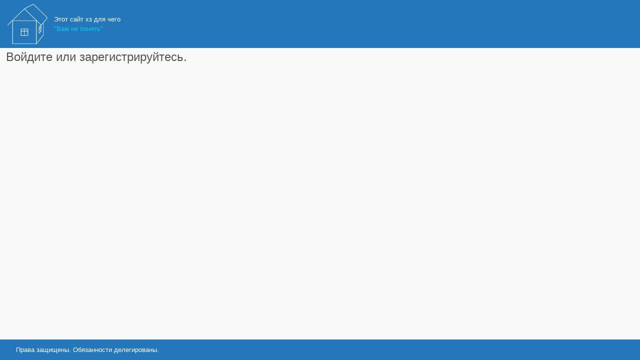

--- FILE ---
content_type: text/html; charset=UTF-8
request_url: https://svetmi.ru/
body_size: 1415
content:


<!DOCTYPE html>
<html lang="RU">

<head>

    <meta charset="utf-8">


    <title>Пустой сайт</title>
    <meta charset="utf-8">
    <meta http-equiv="X-UA-Compatible" content="IE=edge">
    <meta name="viewport" content="width=device-width, initial-scale=1">
    <meta name="description" content="Тёплый дом. Умные решения.">
    <meta name="author" content="thelifelinux@gmail.com">
    <meta property="og:title" content="Тёплый дом. Умные решения.">
    <meta property="og:site_name" content="Тёплый дом. Умные решения.">
    <meta property="og:url" content="https://svetmi.ru">
    <meta property="og:description" content="Тёплый дом. Умные решения.">
    <meta property="og:image" content="image.png">

    <!--    <link rel="stylesheet" type="text/css" href="default.css" />   -->

    <link href="./favicon.svg" rel="shortcut icon">
    <link href="./css/bootstrap.min.css" rel="stylesheet">
    <link href="./css/style.css" rel="stylesheet">
    <script src="./js/jquery-3.6.0.min.js"></script>
    <script src="./js/bootstrap.min.js"></script>
    <script src="./js/date-ru-RU.js"></script>
    <script src="./js/date.js"></script>
    <script src="./js/extras.js"></script>	
    
    <script src="./js/jquery.min.js"></script>
    <script src="./js/highstock.js"></script>
    <script src="./js/exporting.js"></script>
    <script src="./js/export-data.js"></script>
    <script src="https://api-maps.yandex.ru/v3/?apikey=5d392b9c-cb51-4587-b8d7-60c4b1c3a4af&lang=ru_RU"></script>
    <script src="/js/mapscript.js"></script>
    <script src="./js/scripts.js"></script>	
</head>
<body>

<div class="container-fluid">
	  <div class="row">
		  <div class="col-md-12">
			  <nav class="navbar navbar-expand-md navbar-inverse navbar-toggleable-md fixed-top navbar-dark" style="background-color: #2577bc;" >
				  <div class="navbar-header">
					  <a class="navbar-brand visible-xs" href="./" style="margin-left: 15px; margin-right: 5px"><img src="./logo.png" width="80px" height="80px" alt=""></a>
					  <button class="navbar-toggler" type="button" data-bs-toggle="collapse" data-bs-target="#navbarSupportedContent" aria-controls="navbarSupportedContent" aria-expanded="false" aria-label="Toggle navigation" style="float-offset: 100px; margin-right: 5px;" >
							<span class="navbar-toggler-icon">
						</span>
					  </button>
				  </div>
				  <div class="collapse navbar-collapse" id="navbarSupportedContent">
                      <ul class="navbar-nav">
                      
                          <li class="nav-item ">
                              <a class="nav-link active" href="./">Этот сайт хз для чего<br>
                                  <span class="text-info">"Вам не понять"</span></a>
                          </li>
                          
                      </ul>
                  </div>
              </nav>
          </div>
      </div>
</div>
  <div class="container-fluid" style = "padding-top: 110px; padding-bottom: 30px">

        <div class="row">
              <h4 style="padding-left: 12px; padding-bottom: 20px; color: #0f7daa">
                  <a href="./reglogin.php">Войдите или зарегистрируйтесь.</a>
              </h4>
        </div>
      
  </div>
				
      <div class="container-fluid" style="padding-top: 70px">
          <div class="row">
              <div class="col-md-12">
                  <nav class="navbar navbar-expand-md navbar-inverse navbar-toggleable-md fixed-bottom navbar-dark" style="background-color: #2577bc;" >
                      <ul class="navbar-nav">
                          <li class="nav-item">
                              <p style="text-align:justify; padding-left: 32px; margin-top: 3px; margin-bottom: 3px; color: white">Права защищены. Обязанности делегированы.</p>
                          </li>
                      </ul>
                  </nav>
              </div>
          </div>
      </div>
  </body>
</html>


--- FILE ---
content_type: text/html; charset=UTF-8
request_url: https://svetmi.ru/values.php
body_size: 255
content:
[{"id":7279082,"ts":1769298627,"t1":14.38,"t2":17,"pr1":0,"pr2":0,"en1":" ","en2":" "},{"id":6884572,"ts":1769298626,"t1":18.37,"t2":14.75,"pr1":0,"pr2":0,"en1":" ","en2":" "},{"id":6851475,"ts":1769298627,"t1":16.12,"t2":-14.13,"pr1":0,"pr2":0,"en1":" ","en2":" "},{"id":5400180,"ts":1769298626,"t1":16.12,"t2":18.75,"pr1":0,"pr2":0,"en1":" ","en2":" "},{"id":177,"timestamp":1765092596,"user":"Elena","t1":12,"t2":15,"nt1":12,"nt2":15,"d":"06:30","n":"22:30"},{"id":310,"timestamp":1765092621,"user":"Elena","t1":15,"t2":10,"nt1":15,"nt2":10,"d":"06:30","n":"22:00"},{"id":88,"timestamp":1763351022,"user":"Elena","t1":15,"t2":-50,"nt1":15,"nt2":-50,"d":"07:00","n":"22:00"},{"id":152,"timestamp":1765092642,"user":"Elena","t1":15,"t2":15,"nt1":15,"nt2":15,"d":"07:00","n":"23:30"}]

--- FILE ---
content_type: text/css
request_url: https://svetmi.ru/css/style.css
body_size: 2378
content:
@import url(https://maxcdn.bootstrapcdn.com/font-awesome/4.7.0/css/font-awesome.min.css);
.social a {
    text-align: center;
    width: 48px;
    height: 48px;
    float: left;
    background: #fff;
    border: 1px solid #ccc;
    box-shadow: 0 2px 4px rgba(0,0,0,0.15), inset 0 0 50px rgba(0,0,0,0.1);
    border-radius: 24px;
    margin: 0 10px 10px 0;
    padding: 6px;
    color: #000;
}
.github a:hover {background: #191919; color: #fff;}
.youtube a:hover {background: #c4302b; color: #fff;}
.google-pluse a:hover {background: #DD4B39; color: #fff;}
.twitter a:hover {background: #00acee; color: #fff;}
.instagram a:hover {background: #3f729b; color: #fff;}
.facebook a:hover {background: #3b5998; color: #fff;}
.skype a:hover {background: #00aff0; color: #fff;}
.vk a:hover {background: #5d84ae; color: #fff;}
.odnoklassniki a:hover {background: #f93; color: #fff;}
.pinterest a:hover {background: #c8232c; color: #fff;}
.linkedin a:hover {background: #0e76a8; color: #fff;}
.telegram a:hover {background: #249bd7; color: #fff;}
.tumblr a:hover {background: #34526f; color: #fff;}
.windows a:hover {background: #125acd; color: #fff;}
.whatsapp a:hover {background: #50b154; color: #fff;}
.weibo a:hover {background: #d52b2b; color: #fff;}
.dropbox a:hover {background: #1087dd; color: #fff;}

.map-responsive{
    overflow:hidden;
    padding-bottom:56.25%;
    position:relative;
    height:0;
}
.map-responsive iframe{
    left:0;
    top:0;
    height:100%;
    width:100%;
    position:absolute;
}

.sun_moon_emoji {
    font-size: 18pt;
    display: inline-block;
}

.set_selector {
    display: inline-block; position: relative; padding-right: 0px;
}

.set_selector input {
    display: block;
    width: 110px;
    height: 40px;
    outline: none;
    border: 1px solid gray;
    border-radius: 8px;
    text-align: left;
    padding: 0 0 0 5px;
    font-size: 28px;
    color: black;
    font-family: monospace;
    font-weight: bold;
    background: #cfe2ff;
}

.set_selector input[type=time]{
    width: 130px;
}

.set_selector input::-webkit-inner-spin-button {display: none;}

.set_selector::before input[class=input-text]{
    content: "°C";
    display: block;
    position: absolute;
    right: 3px;
    bottom: 0px;
    font-size: 28px;
    color: gray;
    font-family: monospace;
    font-weight: bold;
    letter-spacing: -1px;
}
.set_selector input[name = s1], .set_selector input[name = s2] {
    color: #d0bf3a;
}
.set_selector input[name = sn1], .set_selector input[name = sn2] {
    color: #fdee98;
    background-color: #2a2a2b;
}

.row{
    margin-bottom: -10px;
}

table.termoctrl {
    table-layout:fixed;
    width:250px;
    padding: 1px;
    margin-bottom: -25px;
}
table.termoctrl td {
    overflow:hidden;
    padding: 1px;
}
table.termoctrl tr:nth-of-type(1) td:nth-of-type(1) {
    text-align: left;
    padding: 1px;
    width: 18px;
    font-size: 18px;
    font-weight: bold;
}
table.termoctrl tr:nth-of-type(1) td:nth-of-type(2) {
    text-align: left;
    padding: 1px;
    width: 40px;
    font-size: 28px;
    font-weight: bold;
}
table.termoctrl tr:nth-of-type(1) td:nth-of-type(3) {
    text-align: left;
    padding: 1px;
    width: 78px;
    font-size: 28px;
    font-weight: bold;
}
table.termoctrl tr:nth-of-type(1) td:nth-of-type(4) {
    text-align: left;
    padding: 1px;
    width: 118px;
    font-size: 28px;
    font-weight: bold;
}

table.termoctrl tr:nth-of-type(1) {
    width: 250px;
    padding: 1px;
}

table.termoctrl tr:nth-of-type(2) td:nth-of-type(1) {
    text-align: left;
    padding: 1px;
    width: 18px;
    font-size: 18px;
    font-weight: bold;
}
table.termoctrl tr:nth-of-type(2) td:nth-of-type(2) {
    text-align: left;
    padding: 1px;
    width: 40px;
    font-size: 28px;
    font-weight: bold;
}
table.termoctrl tr:nth-of-type(2) td:nth-of-type(3) {
    text-align: left;
    padding: 1px;
    width: 78px;
    font-size: 28px;
    font-weight: bold;
}
table.termoctrl tr:nth-of-type(2) td:nth-of-type(4) {
    text-align: left;
    width: 118px;
    font-size: 28px;
    font-weight: bold;
    padding: 1px;
}

table.termoctrl tr:nth-of-type(2) {
    width: 250px;
    padding: 1px;
}

table.termoctrl tr:nth-of-type(3) td:nth-of-type(1) {
    text-align: center;
    width: 250px;
    height: 80px;
    font-size: 64px;
    font-weight: bold;
    padding: 0px;
    margin-bottom: -5px;
    position:relative;
    top:-10px
}

table.termoctrl tr:nth-of-type(3) {
    width: 250px;
    padding: 0px;
    margin-bottom: -5px;
}



table.controller {
    padding: 1px;
}
table.controller td {
    padding: 1px;
    overflow:hidden;
}
table.controller thead th {
    padding: 1px;
    text-align: center;
}
table.controller tr:nth-of-type(1) {
    padding: 1px;
}
table.controller tr:nth-of-type(2) {
    padding: 1px;
    text-align: center;
}



@import url(https://fonts.googleapis.com/css?family=Roboto:300italic,400italic,600italic,700italic,400,300,600,700&subset=latin,cyrillic-ext,cyrillic);

html { height: 100%; font-size: 100%;}

*,
*:after,
*:before {
    -webkit-box-sizing: border-box;
    -moz-box-sizing: border-box;
    box-sizing: border-box;
    padding: 0;
    margin: 0;
}

/* Clearfix hack by Nicolas Gallagher: http://nicolasgallagher.com/micro-clearfix-hack/ */
.clearfix:before,
.clearfix:after {
    content: " ";
    display: table;
}

#sign {width: 110px;height: 33px;padding: 0;margin: 0;position: fixed;right: 0;bottom: 0;}

.clearfix:after {
    clear: both;
}

.clearfix {
    *zoom: 1;
}

body {
    font-family: 'Roboto', sans-serif;
    background: #f9f9f9;
    font-weight: 400;
    font-size: 10pt;
    color: #333;
    overflow: scroll;
    overflow-x: hidden;

}

a {
    color: #555;
    text-decoration: none;
}

div#container {
    min-width: 310px;
    height: 600px;
    margin: 0 auto;
}
.container {
    width: 80%;
    position: relative;
    margin: 0 auto;
}

.main,
.container > header {
    width: 80%;
    max-width: 76em;
    margin: 0 auto;
    padding: 0 1.875em 3.125em 1.875em;
}

.container > header {
    padding: 1.875em;
}

.container > header h1 {
    font-size: 2.125em;
    line-height: 1.3;
    margin: 0;
    font-weight: 700;
    color: #333;
    float: left;
}

.container > header h1 span {
    display: block;
    font-size: 65%;
    font-weight: 300;
}

/* Header Style      text-transform: uppercase;  */
.adatum-top {
    line-height: 2.5;
    font-size: 0.688em;
    background: #fff;
    background: rgba(255, 255, 255, 0.5);

    z-index: 9999;
    position: relative;
    box-shadow: 1px 0px 2px rgba(0,0,0,0.2);
}

.adatum-top a {
    padding: 0 1em;
    letter-spacing: 0.1em;
    color: #333;
    display: inline-block;
}

.adatum-top a:hover {
    background: rgba(255,255,255,0.8);
    color: #000;
}

.adatum-top span.right {
    float: right;
}

.adatum-top span.right a {
    float: left;
    display: block;
}

button,
.button {

    font-weight: 400;
    font-size: 10pt;
    min-width: 90px;
    min-height: 32px;
    height: 32px;
    background-color: #ccc;
    border: 1px transparent solid;
    color: #353535;
    margin-right: 50px;
    margin-bottom: 10px;
    margin-top: 10px;
    border-raduis: 0;
    display: inline-block;
    text-align: center;
    vertical-align: middle;
    cursor: pointer;
    padding: 4px 10px;
    position: relative;

}
button.standart,
.button.standart {
    min-width: 90px;
    min-height: 32px;
}
button:active,
.button:active,
button.default:active,
.button.default:active {
    top: 1px;
    left: 1px;
}
button:disabled,
.button:disabled,
button.disabled,
.button.disabled {
    background-color: #eaeaea;
    color: #bebebe;
    cursor: not-allowed;
}
button.default,
.button.default {
    background-color: #008287;
    color: #fff;
}
button:focus,
.button:focus {
    outline: 0;
    border: 1px #353535 dotted;
}

a.button:hover,
a.button:active {
    color: #199be6;
}
a.button.big {
    padding: 14px 10px;
}

.center {text-align: center;}
.def{
    font-size: 8pt;
    color: #d7e4ea;
}

.statusbar{
    min-width: 310px;
    height: 50px;
    margin: 0 auto;
    width: 100%;
    position: relative;
    margin: 0 auto;
    display: flex;
    justify-content: space-around;
    background: #303030;
    background: linear-gradient(to right, #2a2a2b, #343436);
}

.item{
    margin: 10px 0 50px 0;
    padding: 7px 0 0 0;
    width: 100px;
    height: 30px;
    background: #000; /*#a0a0a0;*/
    border-radius: 10px;
    text-align: center;
    color: orange;
}

div#ballance{
    color: green;
}
div#voltage{
    color: orange;
}
div#par1{
    color: #2b908f;
}
div#par2{
    color: #90ee7e;
}
div#par3{
    color: #EECC02;
}
div#par4{
    color: #7798BF;
}
div#par5{
    color: #aaeeee;
}
div#par6{
    color: #ff0066;
}
div#par7{
    color: #eeaaee;
}
div#par8{
    color: #55BF3B;
}
div#par9{
    color: #DF5353;
}
div#par10{
    color: #7798BF;
}
div.pipemap{
    width: 600px;
    height: 400px;
}



--- FILE ---
content_type: text/javascript
request_url: https://svetmi.ru/js/scripts.js
body_size: 4903
content:
// Empty JS for your own code to be here
/* Article FructCode.com */

$( document ).ready(function() {

    document.getElementById("bedroom1").addEventListener("change", function() {
        sendAjaxForm('ajax_bedroom', 'post.php');
    });
    document.getElementById("bedroom2").addEventListener("change", function() {
        sendAjaxForm('ajax_bedroom', 'post.php');
    });
    document.getElementById("kitchen1").addEventListener("change", function() {
        sendAjaxForm('ajax_kitchen', 'post.php');
    });
    document.getElementById("kitchen2").addEventListener("change", function() {
        sendAjaxForm('ajax_kitchen', 'post.php');
    });
    document.getElementById("mansard1").addEventListener("change", function() {
        sendAjaxForm('ajax_mansard', 'post.php');
    });
    document.getElementById("mansard2").addEventListener("change", function() {
        sendAjaxForm('ajax_mansard', 'post.php');
    });
    document.getElementById("toilet1").addEventListener("change", function() {
        sendAjaxForm('ajax_toilet', 'post.php');
    });
    document.getElementById("toilet2").addEventListener("change", function() {
        sendAjaxForm('ajax_toilet', 'post.php');
    });
    document.getElementById("bedroom1n").addEventListener("change", function() {
        sendAjaxForm('ajax_bedroom', 'post.php');
    });
    document.getElementById("bedroom2n").addEventListener("change", function() {
        sendAjaxForm('ajax_bedroom', 'post.php');
    });
    document.getElementById("kitchen1n").addEventListener("change", function() {
        sendAjaxForm('ajax_kitchen', 'post.php');
    });
    document.getElementById("kitchen2n").addEventListener("change", function() {
        sendAjaxForm('ajax_kitchen', 'post.php');
    });
    document.getElementById("mansard1n").addEventListener("change", function() {
        sendAjaxForm('ajax_mansard', 'post.php');
    });
    document.getElementById("mansard2n").addEventListener("change", function() {
        sendAjaxForm('ajax_mansard', 'post.php');
    });
    document.getElementById("toilet1n").addEventListener("change", function() {
        sendAjaxForm('ajax_toilet', 'post.php');
    });
    document.getElementById("toilet2n").addEventListener("change", function() {
        sendAjaxForm('ajax_toilet', 'post.php');
    });
    document.getElementById("bedroom-dt").addEventListener("change", function() {
        sendAjaxForm('ajax_bedroom', 'post.php');
    });
    document.getElementById("bedroom-nt").addEventListener("change", function() {
        sendAjaxForm('ajax_bedroom', 'post.php');
    });
    document.getElementById("kitchen-nt").addEventListener("change", function() {
        sendAjaxForm('ajax_kitchen', 'post.php');
    });
    document.getElementById("kitchen-dt").addEventListener("change", function() {
        sendAjaxForm('ajax_kitchen', 'post.php');
    });
    document.getElementById("mansard-nt").addEventListener("change", function() {
        sendAjaxForm('ajax_mansard', 'post.php');
    });
    document.getElementById("mansard-dt").addEventListener("change", function() {
        sendAjaxForm('ajax_mansard', 'post.php');
    });
    document.getElementById("toilet-nt").addEventListener("change", function() {
        sendAjaxForm('ajax_toilet', 'post.php');
    });
    document.getElementById("toilet-dt").addEventListener("change", function() {
        sendAjaxForm('ajax_toilet', 'post.php');
    });

/*
    $("#btn_bedroom").click(
        function(){
            sendAjaxForm('ajax_bedroom', 'post.php');
            return false;
        }
    );
    $("#btn_kitchen").click(
        function(){
            sendAjaxForm('ajax_kitchen', 'post.php');
            return false;
        }
    );
    $("#btn_mansard").click(
        function(){
            sendAjaxForm('ajax_mansard', 'post.php');
            return false;
        }
    );
    $("#btn_toilet").click(
        function(){
            sendAjaxForm('ajax_toilet', 'post.php');
            return false;
        }
    );

 */
    $("#tr_btn_bedroom").click(
        function(){
            document.getElementById("trendModalLabel").innerHTML = "Спальня";
            getAjax('ajax_bedroom', 'trends.php');
            return false;
        }
    );
    $("#tr_btn_kitchen").click(
        function(){
            document.getElementById("trendModalLabel").innerHTML = "Гостиная";
            getAjax('ajax_kitchen', 'trends.php');
            return false;
        }
    );
    $("#tr_btn_mansard").click(
        function(){
            document.getElementById("trendModalLabel").innerHTML = "Мансарда";
            getAjax('ajax_mansard', 'trends.php');
            return false;
        }
    );
    $("#tr_btn_toilet").click(
        function(){
            document.getElementById("trendModalLabel").innerHTML = "Уборная";
            getAjax('ajax_toilet', 'trends.php');
            return false;
        }
    );


});

function sendAjaxForm(ajax_form, url) {
    $.ajax({
        url:     url,
        type:     "POST",
        dataType: "html", //формат ответа
        data: $("#"+ajax_form).serialize(),
        success: function(response) {
 //           console.log(response);
        },
        error: function(response) {
            response = null;
 //           console.log("ErrorPost");
        }
    });
}

function getAjax(ajax_form, url) {
    $.ajax({
        url:     url,
        type:     "GET",
        dataType: "json", //формат ответа
        data: $("#"+ajax_form).serialize(),
        success: function(response) {
//            console.log(response);
            plotChartsFunc(response);
        },
        error: function(response) {
            response = null;
//            console.log("ErrorGet");
        }
    });
}

$(document).ready(function(){
    updateValues();
    setInterval("updateValues()", 5000);
});

function updateValues(){
    $.ajax({
        url: "./values.php",
        method: "GET",
        dataType: "json", //формат ответа
        data: "",
        success: function(values) {
//            console.log(values);
            updateValuesFunc(values);
        },
        error: function(values) {
            values = null;
            //           console.log("ErrorGet");
        }
    });
};

function updateValuesFunc(values){
    if((new Date() - new Date(values[0].ts*1000))>1000*60){
        document.getElementById("bedroom-update").style.color = "Red";
    }
    else document.getElementById("bedroom-update").style.color = "Black";
    if((new Date() - new Date(values[1].ts*1000))>1000*60){
        document.getElementById("kitchen-update").style.color = "Red";
    }
    else document.getElementById("kitchen-update").style.color = "Black";
    if((new Date() - new Date(values[2].ts*1000))>1000*60){
        document.getElementById("mansard-update").style.color = "Red";
    }
    else document.getElementById("mansard-update").style.color = "Black";
    if((new Date() - new Date(values[3].ts*1000))>1000*60){
        document.getElementById("toilet-update").style.color = "Red";
    }
    else document.getElementById("toilet-update").style.color = "Black";

    $("#bedroom-update").html("Обновлено: "+new Date(values[0].ts*1000).toString('dd.MM.yyyy HH:mm:ss'));
    $("#kitchen-update").html("Обновлено: "+new Date(values[1].ts*1000).toString('dd.MM.yyyy HH:mm:ss'));
    $("#mansard-update").html("Обновлено: "+new Date(values[2].ts*1000).toString('dd.MM.yyyy HH:mm:ss'));
    $("#toilet-update").html("Обновлено: "+new Date(values[3].ts*1000).toString('dd.MM.yyyy HH:mm:ss'));

    $("#bedroom-en1").html(values[0].en1);
    $("#bedroom-en2").html(values[0].en2);
    $("#kitchen-en1").html(values[1].en1);
    $("#kitchen-en2").html(values[1].en2);
    $("#mansard-en1").html(values[2].en1);
    $("#mansard-en2").html(values[2].en2);
    $("#toilet-en1").html(values[3].en1);
    $("#toilet-en2").html(values[3].en2);

    $("#bedroom-pr1").html(values[0].pr1+"%");
    $("#bedroom-pr2").html(values[0].pr2+"%");
    $("#kitchen-pr1").html(values[1].pr1+"%");
    $("#kitchen-pr2").html(values[1].pr2+"%");
    $("#mansard-pr1").html(values[2].pr1+"%");
    $("#mansard-pr2").html(values[2].pr2+"%");
    $("#toilet-pr1").html(values[3].pr1+"%");
    $("#toilet-pr2").html(values[3].pr2+"%");

    $("#bedroom-t1").html(values[0].t1.toFixed(1)+" °C");
    $("#bedroom-t2").html(values[0].t2.toFixed(1)+" °C");
    $("#kitchen-t1").html(values[1].t1.toFixed(1)+" °C");
    $("#kitchen-t2").html(values[1].t2.toFixed(1)+" °C");
    $("#mansard-t1").html(values[2].t1.toFixed(1)+" °C");
    $("#mansard-t2").html(values[2].t2.toFixed(1)+" °C");
    $("#toilet-t1").html(values[3].t1.toFixed(1)+" °C");
    $("#toilet-t2").html(values[3].t2.toFixed(1)+" °C");

    if(!$("#bedroom1").is(":focus")) {
        $("#bedroom1").val(values[4].t1.toFixed(1));
    }
    if(!$("#bedroom1n").is(":focus")) {
        $("#bedroom1n").val(values[4].nt1.toFixed(1));
    }
    if(!$("#bedroom2").is(":focus")) {
        $("#bedroom2").val(values[4].t2.toFixed(1));
    }
    if(!$("#bedroom2n").is(":focus")) {
        $("#bedroom2n").val(values[4].nt2.toFixed(1));
    }
    if(!$("#bedroom-nt").is(":focus")) {
        $("#bedroom-nt").val(values[4].n);
    }
    if(!$("#bedroom-dt").is(":focus")) {
        $("#bedroom-dt").val(values[4].d);
    }



    if(!$("#kitchen1").is(":focus")) {
        $("#kitchen1").val(values[5].t1.toFixed(1));
    }
    if(!$("#kitchen1n").is(":focus")) {
        $("#kitchen1n").val(values[5].nt1.toFixed(1));
    }
    if(!$("#kitchen2").is(":focus")) {
        $("#kitchen2").val(values[5].t2.toFixed(1));
    }
    if(!$("#kitchen2n").is(":focus")) {
        $("#kitchen2n").val(values[5].nt2.toFixed(1));
    }
    if(!$("#kitchen-nt").is(":focus")) {
        $("#kitchen-nt").val(values[5].n);
    }
    if(!$("#kitchen-dt").is(":focus")) {
        $("#kitchen-dt").val(values[5].d);
    }


    if(!$("#mansard1").is(":focus")) {
        $("#mansard1").val(values[6].t1.toFixed(1));
    }
    if(!$("#mansard1n").is(":focus")) {
        $("#mansard1n").val(values[6].nt1.toFixed(1));
    }
    if(!$("#mansard2").is(":focus")) {
        $("#mansard2").val(values[6].t2.toFixed(1));
    }
    if(!$("#mansard2n").is(":focus")) {
        $("#mansard2n").val(values[6].nt2.toFixed(1));
    }
    if(!$("#mansard-nt").is(":focus")) {
        $("#mansard-nt").val(values[6].n);
    }
    if(!$("#mansard-dt").is(":focus")) {
        $("#mansard-dt").val(values[6].d);
    }


    if(!$("#toilet1").is(":focus")) {
        $("#toilet1").val(values[7].t1.toFixed(1));
    }
    if(!$("#toilet1n").is(":focus")) {
        $("#toilet1n").val(values[7].nt1.toFixed(1));
    }
    if(!$("#toilet2").is(":focus")) {
        $("#toilet2").val(values[7].t2.toFixed(1));
    }
    if(!$("#toilet2n").is(":focus")) {
        $("#toilet2n").val(values[7].nt2.toFixed(1));
    }
    if(!$("#toilet-nt").is(":focus")) {
        $("#toilet-nt").val(values[7].n);
    }
    if(!$("#toilet-dt").is(":focus")) {
        $("#toilet-dt").val(values[7].d);
    }

}





// Chart

function plotChartsFunc (valuetable) {


    $(function () {

//


        function matrixArray(rows,columns){
            var arr = new Array();
            for(var i=0; i<rows; i++){
                arr[i] = new Array();
                for(var j=0; j<columns; j++){
                    arr[i][j] = null;//пишем любой наполнитель. В простейшем случае - null
                }
            }
            return arr;
        }

        var vala = matrixArray(valuetable.length,2);
        var valb = matrixArray(valuetable.length,2);
        var valc = matrixArray(valuetable.length,2);
        var vald = matrixArray(valuetable.length,2);
        var vale = matrixArray(valuetable.length,2);
        var valf = matrixArray(valuetable.length,2);

        for(var i = 0; i < valuetable.length; ++i){
            vala[i][0] = + new Date(valuetable[i][0] * 1000);
            vala[i][1] = + valuetable[i][1];
            valb[i][0] = + new Date(valuetable[i][0] * 1000);
            valb[i][1] = + valuetable[i][2];
            valc[i][0] = + new Date(valuetable[i][0] * 1000);
            valc[i][1] = + valuetable[i][3];
            vald[i][0] = + new Date(valuetable[i][0] * 1000);
            vald[i][1] = + valuetable[i][4];
            vale[i][0] = + new Date(valuetable[i][0] * 1000);
            vale[i][1] = + valuetable[i][5];
            valf[i][0] = + new Date(valuetable[i][0] * 1000);
            valf[i][1] = + valuetable[i][6];
        }



        function flatArray(columns){
            var arr = new Array();
            for(var i=0; i<columns; i++){
                arr[i] = null;//пишем любой наполнитель. В простейшем случае - null
            }
            return arr;
        }

        var nama = flatArray(2);
        var namb = flatArray(2);
        var namc = flatArray(2);
        var namd = flatArray(2);
        var name = flatArray(2);
        var namf = flatArray(2);


        nama[0] =   't1';
        nama[1] =   '°C';
        namb[0] =   't2';
        namb[1] =   '°C';
        namc[0] =   'Out1';
        namc[1] =   '';
        namd[0] =   'Out2';
        namd[1] =   '';
        name[0] =   'Pow1';
        name[1] =   '%';
        namf[0] =   'Pow2';
        namf[1] =   '%';





// set the theme
        Highcharts.setOptions({
            lang: {
                shortWeekdays: ['Вс.', 'Пн.', 'Вт.', 'Ср.', 'Чт.', 'Пт.', 'Сб.'],
                shortMonths: ['Янв.', 'Фев.', 'Мар.', 'Апр.', 'Май', 'Июн.', 'Июл.', 'Авг.', 'Сент.', 'Окт.', 'Нояб.', 'Дек.'],
                weekdays: ['Воскресенье', 'Понедельник', 'Вторник', 'Среда', 'Четверг', 'Пятница', 'Суббота'],
                months: ['Январь', 'Февраль', 'Март', 'Апрель', 'Май', 'Июнь', 'Июль', 'Август', 'Сентябрь', 'Октябрь', 'Ноябрь', 'Декабрь'],
                rangeSelectorZoom:"Показать:",
                rangeSelectorFrom:"С",
                rangeSelectorTo:"По",
                viewFullscreen:"Во весь экран",
                exitFullscreen:"Закрыть полноэкранный",
                printChart:"Печать",
                downloadPNG:"Экспорт в PNG",
                downloadJPEG:"Экспорт в JPG",
                downloadPDF:"Экспорт в PDF",
                downloadSVG:"Экспорт в SVG",
                contextButtonTitle:"Контекстное меню",
                downloadCSV:"Экспорт в CSV",
                downloadXLS:"Экспорт в XLS",
                exportData:{
                    annotationHeader:"Примечания",
                    categoryHeader:"Категория",
                    categoryDatetimeHeader:"Дата/Время"
                },
                viewData:"Отобразить таблицу данных",
                hideData:"Скрыть таблицу данных"
            },
            dateTimeLabelFormats:{
                millisecond:["%A %d.%m.%Y, %H:%M:%S.%L","%A %d.%m.%Y, %H:%M:%S.%L","-%H:%M:%S.%L"],
                second:["%A %d.%m.%Y, %H:%M:%S","%A %d.%m.%Y, %H:%M:%S","-%H:%M:%S"],
                minute:["%A %d.%m.%Y, %H:%M","%A %d.%m.%Y, %H:%M","-%H:%M"],
                hour:["%A %d.%m.%Y, %H:%M","%A %d.%m.%Y, %H:%M","-%H:%M"],
                day:["%A %d.%m.%Y","%A %d.%m","-%A %d.%m.%Y"],
                week:["%A %d.%m.%Y","%A %d.%m","-%A %d.%m.%Y"],
                month:["%m.%Y","%m","-%m.%Y"],
                year:["%Y","%Y","-%Y"]
            },
            tooltip: {
                dateTimeLabelFormats:{
                    millisecond:["%A %d.%m.%Y, %H:%M:%S.%L","%A %d.%m.%Y, %H:%M:%S.%L","-%H:%M:%S.%L"],
                    second:["%A %d.%m.%Y, %H:%M:%S","%A %d.%m.%Y, %H:%M:%S","-%H:%M:%S"],
                    minute:["%A %d.%m.%Y, %H:%M","%A %d.%m.%Y, %H:%M","-%H:%M"],
                    hour:["%A %d.%m.%Y, %H:%M","%A %d.%m.%Y, %H:%M","-%H:%M"],
                    day:["%A %d.%m.%Y","%A %d.%m","-%A %d.%m.%Y"],
                    week:["%A %d.%m.%Y","%A %d.%m","-%A %d.%m.%Y"],
                    month:["%m.%Y","%m","-%m.%Y"],
                    year:["%Y","%Y","-%Y"]
                },
                backgroundColor: 'rgba(0, 0, 0, 0.85)',
                style: {
                    color: '#F0F0F0'
                }
            },
            colors: ['#2b908f', '#90ee7e', '#EECC02', '#7798BF', '#aaeeee', '#ff0066',
                '#eeaaee', '#55BF3B', '#DF5353', '#7798BF', '#aaeeee'],
            chart: {
                backgroundColor: {
                    linearGradient: { x1: 0, y1: 0, x2: 1, y2: 1 },
                    stops: [
                        [0, '#2a2a2b'],
                        [1, '#3e3e40']
                    ]
                },
                style: {
                    fontFamily: '\'Roboto\', sans-serif'
                },
                plotBorderColor: '#606063'
            },
            title: {
                style: {
                    color: '#E0E0E3',
//            textTransform: 'uppercase',
                    fontSize: '20px'
                }
            },
            subtitle: {
                style: {
                    color: '#E0E0E3',
                    textTransform: 'uppercase'
                }
            },
            plotOptions: {
                series: {
                    dataLabels: {
                        color: '#B0B0B3'
                    },
                    dataGrouping: {
                        dateTimeLabelFormats:{
                            millisecond:["%A %d.%m.%Y, %H:%M:%S.%L","%A %d.%m.%Y, %H:%M:%S.%L","-%H:%M:%S.%L"],
                            second:["%A %d.%m.%Y, %H:%M:%S","%A %d.%m.%Y, %H:%M:%S","-%H:%M:%S"],
                            minute:["%A %d.%m.%Y, %H:%M","%A %d.%m.%Y, %H:%M","-%H:%M"],
                            hour:["%A %d.%m.%Y, %H:%M","%A %d.%m.%Y, %H:%M","-%H:%M"],
                            day:["%A %d.%m.%Y","%A %d.%m","-%A %d.%m.%Y"],
                            week:["%A %d.%m.%Y","%A %d.%m","-%A %d.%m.%Y"],
                            month:["%m.%Y","%m","-%m.%Y"],
                            year:["%Y","%Y","-%Y"]
                        }
                    },
                    marker: {
                        symbol: 'circle',
                        lineColor: '#333'
                    }
                },
                boxplot: {
                    fillColor: '#505053'
                },
                candlestick: {
                    lineColor: 'white'
                },
                errorbar: {
                    color: 'white'
                }
            },
            legend: {
                itemStyle: {
                    color: '#E0E0E3'
                },
                itemHoverStyle: {
                    color: '#FFF'
                },
                itemHiddenStyle: {
                    color: '#606063'
                }
            },
            credits:{
                enabled:0,
                href:"https://www.highcharts.com?credits",
                position:{
                    align:"right",
                    x:-10,
                    verticalAlign:"bottom",
                    y:-5
                },
                style:{
                    cursor:"pointer",
                    color: '#666',
                    fontSize:"9px"
                },
                text:"AntonPhantom.com"
            },
            labels: {
                style: {
                    color: '#707073'
                }
            },

            drilldown: {
                activeAxisLabelStyle: {
                    color: '#F0F0F3'
                },
                activeDataLabelStyle: {
                    color: '#F0F0F3'
                }
            },

            navigation: {
                buttonOptions: {
                    symbolStroke: '#DDDDDD',
                    theme: {
                        fill: '#505053'
                    }
                }
            },

            // scroll charts
            rangeSelector: {
                buttonTheme: {
                    fill: 'none',
                    stroke: 'none',
                    'stroke-width': 0,
                    r: 8,
//            fill: '#505053',
                    //           stroke: '#000000',
                    style: {
                        color: '#CCC'
                    },
                    states: {
                        hover: {
                            fill: '#707073',
                            stroke: '#000000',
                            style: {
                                color: 'white'
                            }
                        },
                        select: {
                            fill: '#000003',
                            stroke: '#000000',
                            style: {
                                color: 'white'
                            }
                        }
                    }
                },
                inputBoxWidth: 120,
                inputBoxBorderColor: '#505053',
                inputPosition: {
                },
                inputStyle: {
                    backgroundColor: '#333',
                    color: 'silver',

                },
                labelStyle: {
                    color: 'orange'
                }
            },

            navigator: {
                handles: {
                    backgroundColor: '#666',
                    borderColor: '#AAA'
                },
                outlineColor: '#CCC',
                maskFill: 'rgba(255,255,255,0.1)',
                series: {
                    color: '#7798BF',
                    lineColor: '#A6C7ED'
                },
                xAxis: {
                    gridLineColor: '#505053'
                }
            },

            scrollbar: {
                barBackgroundColor: '#808083',
                barBorderColor: '#808083',
                buttonArrowColor: '#CCC',
                buttonBackgroundColor: '#606063',
                buttonBorderColor: '#606063',
                rifleColor: '#FFF',
                trackBackgroundColor: '#404043',
                trackBorderColor: '#404043'
            },

            // special colors for some of the
            legendBackgroundColor: 'rgba(0, 0, 0, 0.5)',
            background2: '#505053',
            dataLabelsColor: '#B0B0B3',
            textColor: '#C0C0C0',
            contrastTextColor: '#F0F0F3',
            maskColor: 'rgba(255,255,255,0.3)'
        });


        var chart = new Highcharts.stockChart('chart-container', {
            xAxis: {
                gridLineColor: '#707073',
                labels: {
                    style: {
                        color: '#E0E0E3'
                    }
                },
                type: 'datetime',
                dateTimeLabelFormats: {
                    millisecond: '%H:%M:%S.%L',
                    second: '%H:%M:%S',
                    minute: '%H:%M',
                    hour: '%H:%M',
                    day: '%a %d.%m',
                    week: '%a %d.%m',
                    month: '%m.%Y',
                    year: '%Y'
                },
                lineColor: '#707073',
                minorGridLineColor: '#505053',
                tickColor: '#707073',
                title: {
                    style: {
                        color: '#A0A0A3'

                    }
                }
            },
            yAxis: [{
                max: 30,
                labels: {
                    format: '{value} °C',
                    style: {
                        color: '#E0E0E3'
                    }
                },
                title: {
                    text: 'Temperature',
                    style: {
                        color: '#A0A0A3'
                    }
                },
                gridLineColor: '#707073',
                lineColor: '#707073',
                minorGridLineColor: '#505053',
                tickColor: '#707073',
                tickWidth: 1,
                opposite: false,
            }, {
                min: 0,
                max: 100,
                labels: {
                    format: '{value} %',
                    style: {
                        color: '#c0cddc'
                    }
                },
                title: {
                    text: 'Power',
                    rotation: 270,
                    style: {
                        color: '#8d97a3'
                    }
                },
                gridLineColor: '#4f6f72',
                lineColor: '#4f6f72',
                minorGridLineColor: '#455050',
                tickColor: '#4f6f72',
                tickWidth: 1,
                opposite: true,
            },],

            time: {
                timezoneOffset: new Date().getTimezoneOffset(),
            },
            exporting: {
                sourceWidth: 1200,
                sourceHeight: 500,
                // scale: 2 (default)
                chartOptions: {
                    subtitle: null,
                }
            },

            rangeSelector: {
                buttons: [{
                    type: 'all',
                    text: 'Всё'
                }, {
                    type: 'week',
                    count: 1,
                    text: 'нед.'
                }, {
                    type: 'day',
                    count: 3,
                    text: '3 дня'
                }, {
                    type: 'day',
                    count: 1,
                    text: 'сут.'
                }, {
                    type: 'hour',
                    count: 12,
                    text: '12 ч.'
                },{
                    type: 'hour',
                    count: 4,
                    text: '4 ч.'
                }],
                selected: 4,
                inputDateFormat: '%d.%m.%Y %H:%M',
                inputEditDateFormat: '%d.%m.%Y %H:%M',
                inputDateParser: function (value) {
                    value = value.split(/[:\. ]/);
                    return Date.UTC(
                        parseInt(value[2], 10),
                        parseInt(value[1], 10)-1,
                        parseInt(value[0], 10),
                        parseInt(value[3], 10),
                        parseInt(value[4], 10),
                        0,
                        0
                    );
                }
            },

            title: {
                text: 'Isakova, 21'
            },
            series: [{
                name: nama[0],
                yAxis: 0,
                data: vala,
                tooltip: {
                    valueDecimals: 2,
                    valueSuffix: nama[1]
                }
            },
            {
                name: namb[0],
                yAxis: 0,
                data: valb,
                tooltip: {
                    valueDecimals: 2,
                    valueSuffix: namb[1]
                }
            },
/*          {
                yAxis: 1,
                name: namc[0],
                data: valc,
                tooltip: {
                    valueDecimals: 2,
                    valueSuffix: namc[1]
                }
            },
            {
                yAxis: 1,
                name: namd[0],
                data: vald,
                tooltip: {
                    valueDecimals: 2,
                    valueSuffix: namd[1]
                }
            },
*/          {
                name: name[0],
                yAxis: 1,
                data: vale,
                tooltip: {
                    valueDecimals: 1,
                    valueSuffix: name[1]
                }
            },
            {
                name: namf[0],
                yAxis: 1,
                data: valf,
                tooltip: {
                    valueDecimals: 1,
                    valueSuffix: namf[1]
                }
            }
            ],


        });

    });



};


--- FILE ---
content_type: text/javascript
request_url: https://svetmi.ru/js/exporting.js
body_size: 6364
content:
/*
 Highcharts JS v8.2.0 (2020-08-20)

 Exporting module

 (c) 2010-2019 Torstein Honsi

 License: www.highcharts.com/license
*/
(function(c){"object"===typeof module&&module.exports?(c["default"]=c,module.exports=c):"function"===typeof define&&define.amd?define("highcharts/modules/exporting",["highcharts"],function(p){c(p);c.Highcharts=p;return c}):c("undefined"!==typeof Highcharts?Highcharts:void 0)})(function(c){function p(c,l,h,k){c.hasOwnProperty(l)||(c[l]=k.apply(null,h))}c=c?c._modules:{};p(c,"Extensions/FullScreen.js",[c["Core/Chart/Chart.js"],c["Core/Globals.js"],c["Core/Utilities.js"]],function(c,l,h){var k=h.addEvent;
h=function(){function c(e){this.chart=e;this.isOpen=!1;e=e.renderTo;this.browserProps||("function"===typeof e.requestFullscreen?this.browserProps={fullscreenChange:"fullscreenchange",requestFullscreen:"requestFullscreen",exitFullscreen:"exitFullscreen"}:e.mozRequestFullScreen?this.browserProps={fullscreenChange:"mozfullscreenchange",requestFullscreen:"mozRequestFullScreen",exitFullscreen:"mozCancelFullScreen"}:e.webkitRequestFullScreen?this.browserProps={fullscreenChange:"webkitfullscreenchange",
requestFullscreen:"webkitRequestFullScreen",exitFullscreen:"webkitExitFullscreen"}:e.msRequestFullscreen&&(this.browserProps={fullscreenChange:"MSFullscreenChange",requestFullscreen:"msRequestFullscreen",exitFullscreen:"msExitFullscreen"}))}c.prototype.close=function(){var e=this.chart;if(this.isOpen&&this.browserProps&&e.container.ownerDocument instanceof Document)e.container.ownerDocument[this.browserProps.exitFullscreen]();this.unbindFullscreenEvent&&this.unbindFullscreenEvent();this.isOpen=!1;
this.setButtonText()};c.prototype.open=function(){var e=this,c=e.chart;if(e.browserProps){e.unbindFullscreenEvent=k(c.container.ownerDocument,e.browserProps.fullscreenChange,function(){e.isOpen?(e.isOpen=!1,e.close()):(e.isOpen=!0,e.setButtonText())});var h=c.renderTo[e.browserProps.requestFullscreen]();if(h)h["catch"](function(){alert("Full screen is not supported inside a frame.")});k(c,"destroy",e.unbindFullscreenEvent)}};c.prototype.setButtonText=function(){var e,c=this.chart,h=c.exportDivElements,
k=c.options.exporting,l=null===(e=null===k||void 0===k?void 0:k.buttons)||void 0===e?void 0:e.contextButton.menuItems;e=c.options.lang;(null===k||void 0===k?0:k.menuItemDefinitions)&&(null===e||void 0===e?0:e.exitFullscreen)&&e.viewFullscreen&&l&&h&&h.length&&(h[l.indexOf("viewFullscreen")].innerHTML=this.isOpen?e.exitFullscreen:k.menuItemDefinitions.viewFullscreen.text||e.viewFullscreen)};c.prototype.toggle=function(){this.isOpen?this.close():this.open()};return c}();l.Fullscreen=h;k(c,"beforeRender",
function(){this.fullscreen=new l.Fullscreen(this)});return l.Fullscreen});p(c,"Mixins/Navigation.js",[],function(){return{initUpdate:function(c){c.navigation||(c.navigation={updates:[],update:function(c,h){this.updates.forEach(function(k){k.update.call(k.context,c,h)})}})},addUpdate:function(c,l){l.navigation||this.initUpdate(l);l.navigation.updates.push({update:c,context:l})}}});p(c,"Extensions/Exporting.js",[c["Core/Chart/Chart.js"],c["Mixins/Navigation.js"],c["Core/Globals.js"],c["Core/Options.js"],
c["Core/Renderer/SVG/SVGRenderer.js"],c["Core/Utilities.js"]],function(c,l,h,k,p,e){var x=h.doc,H=h.isTouchDevice,z=h.win;k=k.defaultOptions;var t=e.addEvent,u=e.css,y=e.createElement,D=e.discardElement,w=e.extend,I=e.find,B=e.fireEvent,J=e.isObject,n=e.merge,E=e.objectEach,q=e.pick,K=e.removeEvent,L=e.uniqueKey,F=z.navigator.userAgent,G=h.Renderer.prototype.symbols,M=/Edge\/|Trident\/|MSIE /.test(F),N=/firefox/i.test(F);w(k.lang,{viewFullscreen:"View in full screen",exitFullscreen:"Exit from full screen",
printChart:"Print chart",downloadPNG:"Download PNG image",downloadJPEG:"Download JPEG image",downloadPDF:"Download PDF document",downloadSVG:"Download SVG vector image",contextButtonTitle:"Chart context menu"});k.navigation||(k.navigation={});n(!0,k.navigation,{buttonOptions:{theme:{},symbolSize:14,symbolX:12.5,symbolY:10.5,align:"right",buttonSpacing:3,height:22,verticalAlign:"top",width:24}});n(!0,k.navigation,{menuStyle:{border:"1px solid #999999",background:"#ffffff",padding:"5px 0"},menuItemStyle:{padding:"0.5em 1em",
color:"#333333",background:"none",fontSize:H?"14px":"11px",transition:"background 250ms, color 250ms"},menuItemHoverStyle:{background:"#335cad",color:"#ffffff"},buttonOptions:{symbolFill:"#666666",symbolStroke:"#666666",symbolStrokeWidth:3,theme:{padding:5}}});k.exporting={type:"image/png",url:"https://export.highcharts.com/",printMaxWidth:780,scale:2,buttons:{contextButton:{className:"highcharts-contextbutton",menuClassName:"highcharts-contextmenu",symbol:"menu",titleKey:"contextButtonTitle",menuItems:"viewFullscreen printChart separator downloadPNG downloadJPEG downloadPDF downloadSVG".split(" ")}},
menuItemDefinitions:{viewFullscreen:{textKey:"viewFullscreen",onclick:function(){this.fullscreen.toggle()}},printChart:{textKey:"printChart",onclick:function(){this.print()}},separator:{separator:!0},downloadPNG:{textKey:"downloadPNG",onclick:function(){this.exportChart()}},downloadJPEG:{textKey:"downloadJPEG",onclick:function(){this.exportChart({type:"image/jpeg"})}},downloadPDF:{textKey:"downloadPDF",onclick:function(){this.exportChart({type:"application/pdf"})}},downloadSVG:{textKey:"downloadSVG",
onclick:function(){this.exportChart({type:"image/svg+xml"})}}}};h.post=function(a,b,f){var d=y("form",n({method:"post",action:a,enctype:"multipart/form-data"},f),{display:"none"},x.body);E(b,function(a,b){y("input",{type:"hidden",name:b,value:a},null,d)});d.submit();D(d)};h.isSafari&&h.win.matchMedia("print").addListener(function(a){h.printingChart&&(a.matches?h.printingChart.beforePrint():h.printingChart.afterPrint())});w(c.prototype,{sanitizeSVG:function(a,b){var f=a.indexOf("</svg>")+6,d=a.substr(f);
a=a.substr(0,f);b&&b.exporting&&b.exporting.allowHTML&&d&&(d='<foreignObject x="0" y="0" width="'+b.chart.width+'" height="'+b.chart.height+'"><body xmlns="http://www.w3.org/1999/xhtml">'+d.replace(/(<(?:img|br).*?(?=>))>/g,"$1 />")+"</body></foreignObject>",a=a.replace("</svg>",d+"</svg>"));a=a.replace(/zIndex="[^"]+"/g,"").replace(/symbolName="[^"]+"/g,"").replace(/jQuery[0-9]+="[^"]+"/g,"").replace(/url\(("|&quot;)(.*?)("|&quot;);?\)/g,"url($2)").replace(/url\([^#]+#/g,"url(#").replace(/<svg /,
'<svg xmlns:xlink="http://www.w3.org/1999/xlink" ').replace(/ (|NS[0-9]+:)href=/g," xlink:href=").replace(/\n/," ").replace(/(fill|stroke)="rgba\(([ 0-9]+,[ 0-9]+,[ 0-9]+),([ 0-9\.]+)\)"/g,'$1="rgb($2)" $1-opacity="$3"').replace(/&nbsp;/g,"\u00a0").replace(/&shy;/g,"\u00ad");this.ieSanitizeSVG&&(a=this.ieSanitizeSVG(a));return a},getChartHTML:function(){this.styledMode&&this.inlineStyles();return this.container.innerHTML},getSVG:function(a){var b,f=n(this.options,a);f.plotOptions=n(this.userOptions.plotOptions,
a&&a.plotOptions);f.time=n(this.userOptions.time,a&&a.time);var d=y("div",null,{position:"absolute",top:"-9999em",width:this.chartWidth+"px",height:this.chartHeight+"px"},x.body);var c=this.renderTo.style.width;var e=this.renderTo.style.height;c=f.exporting.sourceWidth||f.chart.width||/px$/.test(c)&&parseInt(c,10)||(f.isGantt?800:600);e=f.exporting.sourceHeight||f.chart.height||/px$/.test(e)&&parseInt(e,10)||400;w(f.chart,{animation:!1,renderTo:d,forExport:!0,renderer:"SVGRenderer",width:c,height:e});
f.exporting.enabled=!1;delete f.data;f.series=[];this.series.forEach(function(a){b=n(a.userOptions,{animation:!1,enableMouseTracking:!1,showCheckbox:!1,visible:a.visible});b.isInternal||f.series.push(b)});this.axes.forEach(function(a){a.userOptions.internalKey||(a.userOptions.internalKey=L())});var k=new h.Chart(f,this.callback);a&&["xAxis","yAxis","series"].forEach(function(b){var d={};a[b]&&(d[b]=a[b],k.update(d))});this.axes.forEach(function(a){var b=I(k.axes,function(b){return b.options.internalKey===
a.userOptions.internalKey}),d=a.getExtremes(),f=d.userMin;d=d.userMax;b&&("undefined"!==typeof f&&f!==b.min||"undefined"!==typeof d&&d!==b.max)&&b.setExtremes(f,d,!0,!1)});c=k.getChartHTML();B(this,"getSVG",{chartCopy:k});c=this.sanitizeSVG(c,f);f=null;k.destroy();D(d);return c},getSVGForExport:function(a,b){var f=this.options.exporting;return this.getSVG(n({chart:{borderRadius:0}},f.chartOptions,b,{exporting:{sourceWidth:a&&a.sourceWidth||f.sourceWidth,sourceHeight:a&&a.sourceHeight||f.sourceHeight}}))},
getFilename:function(){var a=this.userOptions.title&&this.userOptions.title.text,b=this.options.exporting.filename;if(b)return b.replace(/\//g,"-");"string"===typeof a&&(b=a.toLowerCase().replace(/<\/?[^>]+(>|$)/g,"").replace(/[\s_]+/g,"-").replace(/[^a-z0-9\-]/g,"").replace(/^[\-]+/g,"").replace(/[\-]+/g,"-").substr(0,24).replace(/[\-]+$/g,""));if(!b||5>b.length)b="chart";return b},exportChart:function(a,b){b=this.getSVGForExport(a,b);a=n(this.options.exporting,a);h.post(a.url,{filename:a.filename?
a.filename.replace(/\//g,"-"):this.getFilename(),type:a.type,width:a.width||0,scale:a.scale,svg:b},a.formAttributes)},moveContainers:function(a){(this.fixedDiv?[this.fixedDiv,this.scrollingContainer]:[this.container]).forEach(function(b){a.appendChild(b)})},beforePrint:function(){var a=x.body,b=this.options.exporting.printMaxWidth,f={childNodes:a.childNodes,origDisplay:[],resetParams:void 0};this.isPrinting=!0;this.pointer.reset(null,0);B(this,"beforePrint");b&&this.chartWidth>b&&(f.resetParams=[this.options.chart.width,
void 0,!1],this.setSize(b,void 0,!1));[].forEach.call(f.childNodes,function(a,b){1===a.nodeType&&(f.origDisplay[b]=a.style.display,a.style.display="none")});this.moveContainers(a);this.printReverseInfo=f},afterPrint:function(){if(this.printReverseInfo){var a=this.printReverseInfo.childNodes,b=this.printReverseInfo.origDisplay,f=this.printReverseInfo.resetParams;this.moveContainers(this.renderTo);[].forEach.call(a,function(a,f){1===a.nodeType&&(a.style.display=b[f]||"")});this.isPrinting=!1;f&&this.setSize.apply(this,
f);delete this.printReverseInfo;delete h.printingChart;B(this,"afterPrint")}},print:function(){var a=this;a.isPrinting||(h.printingChart=a,h.isSafari||a.beforePrint(),setTimeout(function(){z.focus();z.print();h.isSafari||setTimeout(function(){a.afterPrint()},1E3)},1))},contextMenu:function(a,b,f,d,c,h,k){var g=this,C=g.options.navigation,l=g.chartWidth,A=g.chartHeight,r="cache-"+a,m=g[r],v=Math.max(c,h);if(!m){g.exportContextMenu=g[r]=m=y("div",{className:a},{position:"absolute",zIndex:1E3,padding:v+
"px",pointerEvents:"auto"},g.fixedDiv||g.container);var n=y("ul",{className:"highcharts-menu"},{listStyle:"none",margin:0,padding:0},m);g.styledMode||u(n,w({MozBoxShadow:"3px 3px 10px #888",WebkitBoxShadow:"3px 3px 10px #888",boxShadow:"3px 3px 10px #888"},C.menuStyle));m.hideMenu=function(){u(m,{display:"none"});k&&k.setState(0);g.openMenu=!1;u(g.renderTo,{overflow:"hidden"});e.clearTimeout(m.hideTimer);B(g,"exportMenuHidden")};g.exportEvents.push(t(m,"mouseleave",function(){m.hideTimer=z.setTimeout(m.hideMenu,
500)}),t(m,"mouseenter",function(){e.clearTimeout(m.hideTimer)}),t(x,"mouseup",function(b){g.pointer.inClass(b.target,a)||m.hideMenu()}),t(m,"click",function(){g.openMenu&&m.hideMenu()}));b.forEach(function(a){"string"===typeof a&&(a=g.options.exporting.menuItemDefinitions[a]);if(J(a,!0)){if(a.separator)var b=y("hr",null,null,n);else b=y("li",{className:"highcharts-menu-item",onclick:function(b){b&&b.stopPropagation();m.hideMenu();a.onclick&&a.onclick.apply(g,arguments)},innerHTML:a.text||g.options.lang[a.textKey]},
null,n),g.styledMode||(b.onmouseover=function(){u(this,C.menuItemHoverStyle)},b.onmouseout=function(){u(this,C.menuItemStyle)},u(b,w({cursor:"pointer"},C.menuItemStyle)));g.exportDivElements.push(b)}});g.exportDivElements.push(n,m);g.exportMenuWidth=m.offsetWidth;g.exportMenuHeight=m.offsetHeight}b={display:"block"};f+g.exportMenuWidth>l?b.right=l-f-c-v+"px":b.left=f-v+"px";d+h+g.exportMenuHeight>A&&"top"!==k.alignOptions.verticalAlign?b.bottom=A-d-v+"px":b.top=d+h-v+"px";u(m,b);u(g.renderTo,{overflow:""});
g.openMenu=!0;B(g,"exportMenuShown")},addButton:function(a){var b=this,f=b.renderer,d=n(b.options.navigation.buttonOptions,a),c=d.onclick,e=d.menuItems,h=d.symbolSize||12;b.btnCount||(b.btnCount=0);b.exportDivElements||(b.exportDivElements=[],b.exportSVGElements=[]);if(!1!==d.enabled){var g=d.theme,k=g.states,l=k&&k.hover;k=k&&k.select;var A;b.styledMode||(g.fill=q(g.fill,"#ffffff"),g.stroke=q(g.stroke,"none"));delete g.states;c?A=function(a){a&&a.stopPropagation();c.call(b,a)}:e&&(A=function(a){a&&
a.stopPropagation();b.contextMenu(r.menuClassName,e,r.translateX,r.translateY,r.width,r.height,r);r.setState(2)});d.text&&d.symbol?g.paddingLeft=q(g.paddingLeft,25):d.text||w(g,{width:d.width,height:d.height,padding:0});b.styledMode||(g["stroke-linecap"]="round",g.fill=q(g.fill,"#ffffff"),g.stroke=q(g.stroke,"none"));var r=f.button(d.text,0,0,A,g,l,k).addClass(a.className).attr({title:q(b.options.lang[d._titleKey||d.titleKey],"")});r.menuClassName=a.menuClassName||"highcharts-menu-"+b.btnCount++;
if(d.symbol){var m=f.symbol(d.symbol,d.symbolX-h/2,d.symbolY-h/2,h,h,{width:h,height:h}).addClass("highcharts-button-symbol").attr({zIndex:1}).add(r);b.styledMode||m.attr({stroke:d.symbolStroke,fill:d.symbolFill,"stroke-width":d.symbolStrokeWidth||1})}r.add(b.exportingGroup).align(w(d,{width:r.width,x:q(d.x,b.buttonOffset)}),!0,"spacingBox");b.buttonOffset+=(r.width+d.buttonSpacing)*("right"===d.align?-1:1);b.exportSVGElements.push(r,m)}},destroyExport:function(a){var b=a?a.target:this;a=b.exportSVGElements;
var f=b.exportDivElements,d=b.exportEvents,c;a&&(a.forEach(function(a,d){a&&(a.onclick=a.ontouchstart=null,c="cache-"+a.menuClassName,b[c]&&delete b[c],b.exportSVGElements[d]=a.destroy())}),a.length=0);b.exportingGroup&&(b.exportingGroup.destroy(),delete b.exportingGroup);f&&(f.forEach(function(a,d){e.clearTimeout(a.hideTimer);K(a,"mouseleave");b.exportDivElements[d]=a.onmouseout=a.onmouseover=a.ontouchstart=a.onclick=null;D(a)}),f.length=0);d&&(d.forEach(function(a){a()}),d.length=0)}});p.prototype.inlineToAttributes=
"fill stroke strokeLinecap strokeLinejoin strokeWidth textAnchor x y".split(" ");p.prototype.inlineBlacklist=[/-/,/^(clipPath|cssText|d|height|width)$/,/^font$/,/[lL]ogical(Width|Height)$/,/perspective/,/TapHighlightColor/,/^transition/,/^length$/];p.prototype.unstyledElements=["clipPath","defs","desc"];c.prototype.inlineStyles=function(){function a(a){return a.replace(/([A-Z])/g,function(a,b){return"-"+b.toLowerCase()})}function b(c){function f(b,f){v=u=!1;if(h){for(q=h.length;q--&&!u;)u=h[q].test(f);
v=!u}"transform"===f&&"none"===b&&(v=!0);for(q=e.length;q--&&!v;)v=e[q].test(f)||"function"===typeof b;v||y[f]===b&&"svg"!==c.nodeName||g[c.nodeName][f]===b||(d&&-1===d.indexOf(f)?m+=a(f)+":"+b+";":b&&c.setAttribute(a(f),b))}var m="",v,u,q;if(1===c.nodeType&&-1===k.indexOf(c.nodeName)){var t=z.getComputedStyle(c,null);var y="svg"===c.nodeName?{}:z.getComputedStyle(c.parentNode,null);if(!g[c.nodeName]){l=p.getElementsByTagName("svg")[0];var w=p.createElementNS(c.namespaceURI,c.nodeName);l.appendChild(w);
g[c.nodeName]=n(z.getComputedStyle(w,null));"text"===c.nodeName&&delete g.text.fill;l.removeChild(w)}if(N||M)for(var x in t)f(t[x],x);else E(t,f);m&&(t=c.getAttribute("style"),c.setAttribute("style",(t?t+";":"")+m));"svg"===c.nodeName&&c.setAttribute("stroke-width","1px");"text"!==c.nodeName&&[].forEach.call(c.children||c.childNodes,b)}}var c=this.renderer,d=c.inlineToAttributes,e=c.inlineBlacklist,h=c.inlineWhitelist,k=c.unstyledElements,g={},l;c=x.createElement("iframe");u(c,{width:"1px",height:"1px",
visibility:"hidden"});x.body.appendChild(c);var p=c.contentWindow.document;p.open();p.write('<svg xmlns="http://www.w3.org/2000/svg"></svg>');p.close();b(this.container.querySelector("svg"));l.parentNode.removeChild(l)};G.menu=function(a,b,c,d){return[["M",a,b+2.5],["L",a+c,b+2.5],["M",a,b+d/2+.5],["L",a+c,b+d/2+.5],["M",a,b+d-1.5],["L",a+c,b+d-1.5]]};G.menuball=function(a,b,c,d){a=[];d=d/3-2;return a=a.concat(this.circle(c-d,b,d,d),this.circle(c-d,b+d+4,d,d),this.circle(c-d,b+2*(d+4),d,d))};c.prototype.renderExporting=
function(){var a=this,b=a.options.exporting,c=b.buttons,d=a.isDirtyExporting||!a.exportSVGElements;a.buttonOffset=0;a.isDirtyExporting&&a.destroyExport();d&&!1!==b.enabled&&(a.exportEvents=[],a.exportingGroup=a.exportingGroup||a.renderer.g("exporting-group").attr({zIndex:3}).add(),E(c,function(b){a.addButton(b)}),a.isDirtyExporting=!1);t(a,"destroy",a.destroyExport)};t(c,"init",function(){var a=this;a.exporting={update:function(b,c){a.isDirtyExporting=!0;n(!0,a.options.exporting,b);q(c,!0)&&a.redraw()}};
l.addUpdate(function(b,c){a.isDirtyExporting=!0;n(!0,a.options.navigation,b);q(c,!0)&&a.redraw()},a)});c.prototype.callbacks.push(function(a){a.renderExporting();t(a,"redraw",a.renderExporting)})});p(c,"masters/modules/exporting.src.js",[],function(){})});

--- FILE ---
content_type: text/javascript
request_url: https://svetmi.ru/js/highstock.js
body_size: 121099
content:
/*
 Highstock JS v8.2.0 (2020-08-20)

 (c) 2009-2018 Torstein Honsi

 License: www.highcharts.com/license
*/
(function(S,N){"object"===typeof module&&module.exports?(N["default"]=N,module.exports=S.document?N(S):N):"function"===typeof define&&define.amd?define("highcharts/highstock",function(){return N(S)}):(S.Highcharts&&S.Highcharts.error(16,!0),S.Highcharts=N(S))})("undefined"!==typeof window?window:this,function(S){function N(q,f,r,C){q.hasOwnProperty(f)||(q[f]=C.apply(null,r))}var r={};N(r,"Core/Globals.js",[],function(){var q="undefined"!==typeof S?S:"undefined"!==typeof window?window:{},f=q.document,
r=q.navigator&&q.navigator.userAgent||"",C=f&&f.createElementNS&&!!f.createElementNS("http://www.w3.org/2000/svg","svg").createSVGRect,G=/(edge|msie|trident)/i.test(r)&&!q.opera,B=-1!==r.indexOf("Firefox"),H=-1!==r.indexOf("Chrome"),D=B&&4>parseInt(r.split("Firefox/")[1],10);return{product:"Highcharts",version:"8.2.0",deg2rad:2*Math.PI/360,doc:f,hasBidiBug:D,hasTouch:!!q.TouchEvent,isMS:G,isWebKit:-1!==r.indexOf("AppleWebKit"),isFirefox:B,isChrome:H,isSafari:!H&&-1!==r.indexOf("Safari"),isTouchDevice:/(Mobile|Android|Windows Phone)/.test(r),
SVG_NS:"http://www.w3.org/2000/svg",chartCount:0,seriesTypes:{},symbolSizes:{},svg:C,win:q,marginNames:["plotTop","marginRight","marginBottom","plotLeft"],noop:function(){},charts:[],dateFormats:{}}});N(r,"Core/Utilities.js",[r["Core/Globals.js"]],function(q){function f(b,m,d,a){var J=m?"Highcharts error":"Highcharts warning";32===b&&(b=J+": Deprecated member");var e=x(b),k=e?J+" #"+b+": www.highcharts.com/errors/"+b+"/":b.toString();J=function(){if(m)throw Error(k);I.console&&-1===f.messages.indexOf(k)&&
console.log(k)};if("undefined"!==typeof a){var P="";e&&(k+="?");U(a,function(b,m){P+="\n - "+m+": "+b;e&&(k+=encodeURI(m)+"="+encodeURI(b))});k+=P}d?ea(d,"displayError",{code:b,message:k,params:a},J):J();f.messages.push(k)}function r(){var b,m=arguments,d={},a=function(b,m){"object"!==typeof b&&(b={});U(m,function(d,J){!C(d,!0)||v(d)||l(d)?b[J]=m[J]:b[J]=a(b[J]||{},d)});return b};!0===m[0]&&(d=m[1],m=Array.prototype.slice.call(m,2));var J=m.length;for(b=0;b<J;b++)d=a(d,m[b]);return d}function C(b,
m){return!!b&&"object"===typeof b&&(!m||!E(b))}function G(b,m,d){var a;L(m)?g(d)?b.setAttribute(m,d):b&&b.getAttribute&&((a=b.getAttribute(m))||"class"!==m||(a=b.getAttribute(m+"Name"))):U(m,function(m,d){b.setAttribute(d,m)});return a}function B(){for(var b=arguments,m=b.length,d=0;d<m;d++){var a=b[d];if("undefined"!==typeof a&&null!==a)return a}}function H(b,m){if(!b)return m;var d=b.split(".").reverse();if(1===d.length)return m[b];for(b=d.pop();"undefined"!==typeof b&&"undefined"!==typeof m&&null!==
m;)m=m[b],b=d.pop();return m}q.timers=[];var D=q.charts,n=q.doc,I=q.win;(f||(f={})).messages=[];q.error=f;var M=function(){function b(b,m,d){this.options=m;this.elem=b;this.prop=d}b.prototype.dSetter=function(){var b=this.paths,m=b&&b[0];b=b&&b[1];var d=[],a=this.now||0;if(1!==a&&m&&b)if(m.length===b.length&&1>a)for(var J=0;J<b.length;J++){for(var e=m[J],k=b[J],P=[],c=0;c<k.length;c++){var h=e[c],g=k[c];P[c]="number"===typeof h&&"number"===typeof g&&("A"!==k[0]||4!==c&&5!==c)?h+a*(g-h):g}d.push(P)}else d=
b;else d=this.toD||[];this.elem.attr("d",d,void 0,!0)};b.prototype.update=function(){var b=this.elem,m=this.prop,d=this.now,a=this.options.step;if(this[m+"Setter"])this[m+"Setter"]();else b.attr?b.element&&b.attr(m,d,null,!0):b.style[m]=d+this.unit;a&&a.call(b,d,this)};b.prototype.run=function(b,m,d){var a=this,J=a.options,e=function(b){return e.stopped?!1:a.step(b)},k=I.requestAnimationFrame||function(b){setTimeout(b,13)},P=function(){for(var b=0;b<q.timers.length;b++)q.timers[b]()||q.timers.splice(b--,
1);q.timers.length&&k(P)};b!==m||this.elem["forceAnimate:"+this.prop]?(this.startTime=+new Date,this.start=b,this.end=m,this.unit=d,this.now=this.start,this.pos=0,e.elem=this.elem,e.prop=this.prop,e()&&1===q.timers.push(e)&&k(P)):(delete J.curAnim[this.prop],J.complete&&0===Object.keys(J.curAnim).length&&J.complete.call(this.elem))};b.prototype.step=function(b){var m=+new Date,d=this.options,a=this.elem,J=d.complete,e=d.duration,k=d.curAnim;if(a.attr&&!a.element)b=!1;else if(b||m>=e+this.startTime){this.now=
this.end;this.pos=1;this.update();var P=k[this.prop]=!0;U(k,function(b){!0!==b&&(P=!1)});P&&J&&J.call(a);b=!1}else this.pos=d.easing((m-this.startTime)/e),this.now=this.start+(this.end-this.start)*this.pos,this.update(),b=!0;return b};b.prototype.initPath=function(b,m,d){function a(b,m){for(;b.length<u;){var d=b[0],a=m[u-b.length];a&&"M"===d[0]&&(b[0]="C"===a[0]?["C",d[1],d[2],d[1],d[2],d[1],d[2]]:["L",d[1],d[2]]);b.unshift(d);P&&b.push(b[b.length-1])}}function J(b,m){for(;b.length<u;)if(m=b[b.length/
c-1].slice(),"C"===m[0]&&(m[1]=m[5],m[2]=m[6]),P){var d=b[b.length/c].slice();b.splice(b.length/2,0,m,d)}else b.push(m)}var e=b.startX,k=b.endX;m=m&&m.slice();d=d.slice();var P=b.isArea,c=P?2:1;if(!m)return[d,d];if(e&&k){for(b=0;b<e.length;b++)if(e[b]===k[0]){var h=b;break}else if(e[0]===k[k.length-e.length+b]){h=b;var g=!0;break}else if(e[e.length-1]===k[k.length-e.length+b]){h=e.length-b;break}"undefined"===typeof h&&(m=[])}if(m.length&&x(h)){var u=d.length+h*c;g?(a(m,d),J(d,m)):(a(d,m),J(m,d))}return[m,
d]};b.prototype.fillSetter=function(){b.prototype.strokeSetter.apply(this,arguments)};b.prototype.strokeSetter=function(){this.elem.attr(this.prop,q.color(this.start).tweenTo(q.color(this.end),this.pos),null,!0)};return b}();q.Fx=M;q.merge=r;var A=q.pInt=function(b,m){return parseInt(b,m||10)},L=q.isString=function(b){return"string"===typeof b},E=q.isArray=function(b){b=Object.prototype.toString.call(b);return"[object Array]"===b||"[object Array Iterator]"===b};q.isObject=C;var l=q.isDOMElement=function(b){return C(b)&&
"number"===typeof b.nodeType},v=q.isClass=function(b){var m=b&&b.constructor;return!(!C(b,!0)||l(b)||!m||!m.name||"Object"===m.name)},x=q.isNumber=function(b){return"number"===typeof b&&!isNaN(b)&&Infinity>b&&-Infinity<b},t=q.erase=function(b,m){for(var d=b.length;d--;)if(b[d]===m){b.splice(d,1);break}},g=q.defined=function(b){return"undefined"!==typeof b&&null!==b};q.attr=G;var c=q.splat=function(b){return E(b)?b:[b]},p=q.syncTimeout=function(b,m,d){if(0<m)return setTimeout(b,m,d);b.call(0,d);return-1},
h=q.clearTimeout=function(b){g(b)&&clearTimeout(b)},e=q.extend=function(b,m){var d;b||(b={});for(d in m)b[d]=m[d];return b};q.pick=B;var a=q.css=function(b,m){q.isMS&&!q.svg&&m&&"undefined"!==typeof m.opacity&&(m.filter="alpha(opacity="+100*m.opacity+")");e(b.style,m)},u=q.createElement=function(b,m,d,J,k){b=n.createElement(b);m&&e(b,m);k&&a(b,{padding:"0",border:"none",margin:"0"});d&&a(b,d);J&&J.appendChild(b);return b},w=q.extendClass=function(b,m){var d=function(){};d.prototype=new b;e(d.prototype,
m);return d},F=q.pad=function(b,m,d){return Array((m||2)+1-String(b).replace("-","").length).join(d||"0")+b},y=q.relativeLength=function(b,m,d){return/%$/.test(b)?m*parseFloat(b)/100+(d||0):parseFloat(b)},k=q.wrap=function(b,m,d){var a=b[m];b[m]=function(){var b=Array.prototype.slice.call(arguments),m=arguments,J=this;J.proceed=function(){a.apply(J,arguments.length?arguments:m)};b.unshift(a);b=d.apply(this,b);J.proceed=null;return b}},z=q.format=function(b,m,d){var a="{",J=!1,e=[],k=/f$/,P=/\.([0-9])/,
c=q.defaultOptions.lang,h=d&&d.time||q.time;for(d=d&&d.numberFormatter||W;b;){var g=b.indexOf(a);if(-1===g)break;var u=b.slice(0,g);if(J){u=u.split(":");a=H(u.shift()||"",m);if(u.length&&"number"===typeof a)if(u=u.join(":"),k.test(u)){var w=parseInt((u.match(P)||["","-1"])[1],10);null!==a&&(a=d(a,w,c.decimalPoint,-1<u.indexOf(",")?c.thousandsSep:""))}else a=h.dateFormat(u,a);e.push(a)}else e.push(u);b=b.slice(g+1);a=(J=!J)?"}":"{"}e.push(b);return e.join("")},O=q.getMagnitude=function(b){return Math.pow(10,
Math.floor(Math.log(b)/Math.LN10))},K=q.normalizeTickInterval=function(b,m,d,a,J){var e=b;d=B(d,1);var k=b/d;m||(m=J?[1,1.2,1.5,2,2.5,3,4,5,6,8,10]:[1,2,2.5,5,10],!1===a&&(1===d?m=m.filter(function(b){return 0===b%1}):.1>=d&&(m=[1/d])));for(a=0;a<m.length&&!(e=m[a],J&&e*d>=b||!J&&k<=(m[a]+(m[a+1]||m[a]))/2);a++);return e=Q(e*d,-Math.round(Math.log(.001)/Math.LN10))},d=q.stableSort=function(b,m){var d=b.length,a,J;for(J=0;J<d;J++)b[J].safeI=J;b.sort(function(b,d){a=m(b,d);return 0===a?b.safeI-d.safeI:
a});for(J=0;J<d;J++)delete b[J].safeI},b=q.arrayMin=function(b){for(var m=b.length,d=b[0];m--;)b[m]<d&&(d=b[m]);return d},m=q.arrayMax=function(b){for(var m=b.length,d=b[0];m--;)b[m]>d&&(d=b[m]);return d},J=q.destroyObjectProperties=function(b,m){U(b,function(d,a){d&&d!==m&&d.destroy&&d.destroy();delete b[a]})},P=q.discardElement=function(b){var m=q.garbageBin;m||(m=u("div"));b&&m.appendChild(b);m.innerHTML=""},Q=q.correctFloat=function(b,m){return parseFloat(b.toPrecision(m||14))},Y=q.setAnimation=
function(b,m){m.renderer.globalAnimation=B(b,m.options.chart.animation,!0)},V=q.animObject=function(b){return C(b)?q.merge({duration:500,defer:0},b):{duration:b?500:0,defer:0}},Z=q.timeUnits={millisecond:1,second:1E3,minute:6E4,hour:36E5,day:864E5,week:6048E5,month:24192E5,year:314496E5},W=q.numberFormat=function(b,m,d,a){b=+b||0;m=+m;var J=q.defaultOptions.lang,e=(b.toString().split(".")[1]||"").split("e")[0].length,k=b.toString().split("e");if(-1===m)m=Math.min(e,20);else if(!x(m))m=2;else if(m&&
k[1]&&0>k[1]){var P=m+ +k[1];0<=P?(k[0]=(+k[0]).toExponential(P).split("e")[0],m=P):(k[0]=k[0].split(".")[0]||0,b=20>m?(k[0]*Math.pow(10,k[1])).toFixed(m):0,k[1]=0)}var c=(Math.abs(k[1]?k[0]:b)+Math.pow(10,-Math.max(m,e)-1)).toFixed(m);e=String(A(c));P=3<e.length?e.length%3:0;d=B(d,J.decimalPoint);a=B(a,J.thousandsSep);b=(0>b?"-":"")+(P?e.substr(0,P)+a:"");b+=e.substr(P).replace(/(\d{3})(?=\d)/g,"$1"+a);m&&(b+=d+c.slice(-m));k[1]&&0!==+b&&(b+="e"+k[1]);return b};Math.easeInOutSine=function(b){return-.5*
(Math.cos(Math.PI*b)-1)};var aa=q.getStyle=function(b,m,d){if("width"===m)return m=Math.min(b.offsetWidth,b.scrollWidth),d=b.getBoundingClientRect&&b.getBoundingClientRect().width,d<m&&d>=m-1&&(m=Math.floor(d)),Math.max(0,m-q.getStyle(b,"padding-left")-q.getStyle(b,"padding-right"));if("height"===m)return Math.max(0,Math.min(b.offsetHeight,b.scrollHeight)-q.getStyle(b,"padding-top")-q.getStyle(b,"padding-bottom"));I.getComputedStyle||f(27,!0);if(b=I.getComputedStyle(b,void 0))b=b.getPropertyValue(m),
B(d,"opacity"!==m)&&(b=A(b));return b},ba=q.getDeferredAnimation=function(b,m,d){var a=V(m),J=0,e=0;(d?[d]:b.series).forEach(function(b){b=V(b.options.animation);J=m&&g(m.defer)?a.defer:Math.max(J,b.duration+b.defer);e=Math.min(a.duration,b.duration)});b.renderer.forExport&&(J=0);return{defer:Math.max(0,J-e),duration:Math.min(J,e)}},X=q.inArray=function(b,m,d){f(32,!1,void 0,{"Highcharts.inArray":"use Array.indexOf"});return m.indexOf(b,d)},fa=q.find=Array.prototype.find?function(b,m){return b.find(m)}:
function(b,m){var d,a=b.length;for(d=0;d<a;d++)if(m(b[d],d))return b[d]};q.keys=function(b){f(32,!1,void 0,{"Highcharts.keys":"use Object.keys"});return Object.keys(b)};var ka=q.offset=function(b){var m=n.documentElement;b=b.parentElement||b.parentNode?b.getBoundingClientRect():{top:0,left:0};return{top:b.top+(I.pageYOffset||m.scrollTop)-(m.clientTop||0),left:b.left+(I.pageXOffset||m.scrollLeft)-(m.clientLeft||0)}},ha=q.stop=function(b,m){for(var d=q.timers.length;d--;)q.timers[d].elem!==b||m&&m!==
q.timers[d].prop||(q.timers[d].stopped=!0)},U=q.objectEach=function(b,m,d){for(var a in b)Object.hasOwnProperty.call(b,a)&&m.call(d||b[a],b[a],a,b)};U({map:"map",each:"forEach",grep:"filter",reduce:"reduce",some:"some"},function(b,m){q[m]=function(d){var a;f(32,!1,void 0,(a={},a["Highcharts."+m]="use Array."+b,a));return Array.prototype[b].apply(d,[].slice.call(arguments,1))}});var la=q.addEvent=function(b,m,d,a){void 0===a&&(a={});var J=b.addEventListener||q.addEventListenerPolyfill;var e="function"===
typeof b&&b.prototype?b.prototype.protoEvents=b.prototype.protoEvents||{}:b.hcEvents=b.hcEvents||{};q.Point&&b instanceof q.Point&&b.series&&b.series.chart&&(b.series.chart.runTrackerClick=!0);J&&J.call(b,m,d,!1);e[m]||(e[m]=[]);e[m].push({fn:d,order:"number"===typeof a.order?a.order:Infinity});e[m].sort(function(b,m){return b.order-m.order});return function(){ia(b,m,d)}},ia=q.removeEvent=function(b,m,d){function a(m,d){var a=b.removeEventListener||q.removeEventListenerPolyfill;a&&a.call(b,m,d,!1)}
function J(d){var J;if(b.nodeName){if(m){var e={};e[m]=!0}else e=d;U(e,function(b,m){if(d[m])for(J=d[m].length;J--;)a(m,d[m][J].fn)})}}var e;["protoEvents","hcEvents"].forEach(function(k,P){var c=(P=P?b:b.prototype)&&P[k];c&&(m?(e=c[m]||[],d?(c[m]=e.filter(function(b){return d!==b.fn}),a(m,d)):(J(c),c[m]=[])):(J(c),P[k]={}))})},ea=q.fireEvent=function(b,m,d,a){var J;d=d||{};if(n.createEvent&&(b.dispatchEvent||b.fireEvent)){var k=n.createEvent("Events");k.initEvent(m,!0,!0);e(k,d);b.dispatchEvent?
b.dispatchEvent(k):b.fireEvent(m,k)}else d.target||e(d,{preventDefault:function(){d.defaultPrevented=!0},target:b,type:m}),function(m,a){void 0===m&&(m=[]);void 0===a&&(a=[]);var e=0,k=0,P=m.length+a.length;for(J=0;J<P;J++)!1===(m[e]?a[k]?m[e].order<=a[k].order?m[e++]:a[k++]:m[e++]:a[k++]).fn.call(b,d)&&d.preventDefault()}(b.protoEvents&&b.protoEvents[m],b.hcEvents&&b.hcEvents[m]);a&&!d.defaultPrevented&&a.call(b,d)},T=q.animate=function(b,m,d){var a,J="",e,k;if(!C(d)){var P=arguments;d={duration:P[2],
easing:P[3],complete:P[4]}}x(d.duration)||(d.duration=400);d.easing="function"===typeof d.easing?d.easing:Math[d.easing]||Math.easeInOutSine;d.curAnim=r(m);U(m,function(P,c){ha(b,c);k=new M(b,d,c);e=null;"d"===c&&E(m.d)?(k.paths=k.initPath(b,b.pathArray,m.d),k.toD=m.d,a=0,e=1):b.attr?a=b.attr(c):(a=parseFloat(aa(b,c))||0,"opacity"!==c&&(J="px"));e||(e=P);e&&e.match&&e.match("px")&&(e=e.replace(/px/g,""));k.run(a,e,J)})},ca=q.seriesType=function(b,m,d,a,J){var e=ja(),k=q.seriesTypes;e.plotOptions[b]=
r(e.plotOptions[m],d);k[b]=w(k[m]||function(){},a);k[b].prototype.type=b;J&&(k[b].prototype.pointClass=w(q.Point,J));return k[b]},da,ma=q.uniqueKey=function(){var b=Math.random().toString(36).substring(2,9)+"-",m=0;return function(){return"highcharts-"+(da?"":b)+m++}}(),N=q.useSerialIds=function(b){return da=B(b,da)},na=q.isFunction=function(b){return"function"===typeof b},ja=q.getOptions=function(){return q.defaultOptions},oa=q.setOptions=function(b){q.defaultOptions=r(!0,q.defaultOptions,b);(b.time||
b.global)&&q.time.update(r(q.defaultOptions.global,q.defaultOptions.time,b.global,b.time));return q.defaultOptions};I.jQuery&&(I.jQuery.fn.highcharts=function(){var b=[].slice.call(arguments);if(this[0])return b[0]?(new (q[L(b[0])?b.shift():"Chart"])(this[0],b[0],b[1]),this):D[G(this[0],"data-highcharts-chart")]});return{Fx:q.Fx,addEvent:la,animate:T,animObject:V,arrayMax:m,arrayMin:b,attr:G,clamp:function(b,m,d){return b>m?b<d?b:d:m},clearTimeout:h,correctFloat:Q,createElement:u,css:a,defined:g,
destroyObjectProperties:J,discardElement:P,erase:t,error:f,extend:e,extendClass:w,find:fa,fireEvent:ea,format:z,getDeferredAnimation:ba,getMagnitude:O,getNestedProperty:H,getOptions:ja,getStyle:aa,inArray:X,isArray:E,isClass:v,isDOMElement:l,isFunction:na,isNumber:x,isObject:C,isString:L,merge:r,normalizeTickInterval:K,numberFormat:W,objectEach:U,offset:ka,pad:F,pick:B,pInt:A,relativeLength:y,removeEvent:ia,seriesType:ca,setAnimation:Y,setOptions:oa,splat:c,stableSort:d,stop:ha,syncTimeout:p,timeUnits:Z,
uniqueKey:ma,useSerialIds:N,wrap:k}});N(r,"Core/Color.js",[r["Core/Globals.js"],r["Core/Utilities.js"]],function(q,f){var r=f.isNumber,C=f.merge,G=f.pInt;f=function(){function f(q){this.parsers=[{regex:/rgba\(\s*([0-9]{1,3})\s*,\s*([0-9]{1,3})\s*,\s*([0-9]{1,3})\s*,\s*([0-9]?(?:\.[0-9]+)?)\s*\)/,parse:function(f){return[G(f[1]),G(f[2]),G(f[3]),parseFloat(f[4],10)]}},{regex:/rgb\(\s*([0-9]{1,3})\s*,\s*([0-9]{1,3})\s*,\s*([0-9]{1,3})\s*\)/,parse:function(f){return[G(f[1]),G(f[2]),G(f[3]),1]}}];this.rgba=
[];if(!(this instanceof f))return new f(q);this.init(q)}f.parse=function(q){return new f(q)};f.prototype.init=function(q){var D,n;if((this.input=q=f.names[q&&q.toLowerCase?q.toLowerCase():""]||q)&&q.stops)this.stops=q.stops.map(function(A){return new f(A[1])});else{if(q&&q.charAt&&"#"===q.charAt()){var I=q.length;q=parseInt(q.substr(1),16);7===I?D=[(q&16711680)>>16,(q&65280)>>8,q&255,1]:4===I&&(D=[(q&3840)>>4|(q&3840)>>8,(q&240)>>4|q&240,(q&15)<<4|q&15,1])}if(!D)for(n=this.parsers.length;n--&&!D;){var M=
this.parsers[n];(I=M.regex.exec(q))&&(D=M.parse(I))}}this.rgba=D||[]};f.prototype.get=function(f){var q=this.input,n=this.rgba;if("undefined"!==typeof this.stops){var I=C(q);I.stops=[].concat(I.stops);this.stops.forEach(function(n,A){I.stops[A]=[I.stops[A][0],n.get(f)]})}else I=n&&r(n[0])?"rgb"===f||!f&&1===n[3]?"rgb("+n[0]+","+n[1]+","+n[2]+")":"a"===f?n[3]:"rgba("+n.join(",")+")":q;return I};f.prototype.brighten=function(f){var q,n=this.rgba;if(this.stops)this.stops.forEach(function(n){n.brighten(f)});
else if(r(f)&&0!==f)for(q=0;3>q;q++)n[q]+=G(255*f),0>n[q]&&(n[q]=0),255<n[q]&&(n[q]=255);return this};f.prototype.setOpacity=function(f){this.rgba[3]=f;return this};f.prototype.tweenTo=function(f,q){var n=this.rgba,I=f.rgba;I.length&&n&&n.length?(f=1!==I[3]||1!==n[3],q=(f?"rgba(":"rgb(")+Math.round(I[0]+(n[0]-I[0])*(1-q))+","+Math.round(I[1]+(n[1]-I[1])*(1-q))+","+Math.round(I[2]+(n[2]-I[2])*(1-q))+(f?","+(I[3]+(n[3]-I[3])*(1-q)):"")+")"):q=f.input||"none";return q};f.names={white:"#ffffff",black:"#000000"};
return f}();q.Color=f;q.color=f.parse;return q.Color});N(r,"Core/Renderer/SVG/SVGElement.js",[r["Core/Color.js"],r["Core/Globals.js"],r["Core/Utilities.js"]],function(q,f,r){var C=f.deg2rad,G=f.doc,B=f.hasTouch,H=f.isFirefox,D=f.noop,n=f.svg,I=f.SVG_NS,M=f.win,A=r.animate,L=r.animObject,E=r.attr,l=r.createElement,v=r.css,x=r.defined,t=r.erase,g=r.extend,c=r.fireEvent,p=r.isArray,h=r.isFunction,e=r.isNumber,a=r.isString,u=r.merge,w=r.objectEach,F=r.pick,y=r.pInt,k=r.stop,z=r.syncTimeout,O=r.uniqueKey;
"";r=function(){function K(){this.height=this.element=void 0;this.opacity=1;this.renderer=void 0;this.SVG_NS=I;this.symbolCustomAttribs="x y width height r start end innerR anchorX anchorY rounded".split(" ");this.width=void 0}K.prototype._defaultGetter=function(d){d=F(this[d+"Value"],this[d],this.element?this.element.getAttribute(d):null,0);/^[\-0-9\.]+$/.test(d)&&(d=parseFloat(d));return d};K.prototype._defaultSetter=function(d,b,m){m.setAttribute(b,d)};K.prototype.add=function(d){var b=this.renderer,
m=this.element;d&&(this.parentGroup=d);this.parentInverted=d&&d.inverted;"undefined"!==typeof this.textStr&&"text"===this.element.nodeName&&b.buildText(this);this.added=!0;if(!d||d.handleZ||this.zIndex)var a=this.zIndexSetter();a||(d?d.element:b.box).appendChild(m);if(this.onAdd)this.onAdd();return this};K.prototype.addClass=function(d,b){var m=b?"":this.attr("class")||"";d=(d||"").split(/ /g).reduce(function(b,d){-1===m.indexOf(d)&&b.push(d);return b},m?[m]:[]).join(" ");d!==m&&this.attr("class",
d);return this};K.prototype.afterSetters=function(){this.doTransform&&(this.updateTransform(),this.doTransform=!1)};K.prototype.align=function(d,b,m){var J,e={};var k=this.renderer;var c=k.alignedObjects;var h,u;if(d){if(this.alignOptions=d,this.alignByTranslate=b,!m||a(m))this.alignTo=J=m||"renderer",t(c,this),c.push(this),m=void 0}else d=this.alignOptions,b=this.alignByTranslate,J=this.alignTo;m=F(m,k[J],k);J=d.align;k=d.verticalAlign;c=(m.x||0)+(d.x||0);var g=(m.y||0)+(d.y||0);"right"===J?h=1:
"center"===J&&(h=2);h&&(c+=(m.width-(d.width||0))/h);e[b?"translateX":"x"]=Math.round(c);"bottom"===k?u=1:"middle"===k&&(u=2);u&&(g+=(m.height-(d.height||0))/u);e[b?"translateY":"y"]=Math.round(g);this[this.placed?"animate":"attr"](e);this.placed=!0;this.alignAttr=e;return this};K.prototype.alignSetter=function(d){var b={left:"start",center:"middle",right:"end"};b[d]&&(this.alignValue=d,this.element.setAttribute("text-anchor",b[d]))};K.prototype.animate=function(d,b,m){var a=this,e=L(F(b,this.renderer.globalAnimation,
!0));b=e.defer;F(G.hidden,G.msHidden,G.webkitHidden,!1)&&(e.duration=0);0!==e.duration?(m&&(e.complete=m),z(function(){a.element&&A(a,d,e)},b)):(this.attr(d,void 0,m),w(d,function(b,m){e.step&&e.step.call(this,b,{prop:m,pos:1})},this));return this};K.prototype.applyTextOutline=function(d){var b=this.element,m;-1!==d.indexOf("contrast")&&(d=d.replace(/contrast/g,this.renderer.getContrast(b.style.fill)));d=d.split(" ");var a=d[d.length-1];if((m=d[0])&&"none"!==m&&f.svg){this.fakeTS=!0;d=[].slice.call(b.getElementsByTagName("tspan"));
this.ySetter=this.xSetter;m=m.replace(/(^[\d\.]+)(.*?)$/g,function(b,m,d){return 2*m+d});this.removeTextOutline(d);var e=b.textContent?/^[\u0591-\u065F\u066A-\u07FF\uFB1D-\uFDFD\uFE70-\uFEFC]/.test(b.textContent):!1;var k=b.firstChild;d.forEach(function(d,J){0===J&&(d.setAttribute("x",b.getAttribute("x")),J=b.getAttribute("y"),d.setAttribute("y",J||0),null===J&&b.setAttribute("y",0));J=d.cloneNode(!0);E(e&&!H?d:J,{"class":"highcharts-text-outline",fill:a,stroke:a,"stroke-width":m,"stroke-linejoin":"round"});
b.insertBefore(J,k)});e&&H&&d[0]&&(d=d[0].cloneNode(!0),d.textContent=" ",b.insertBefore(d,k))}};K.prototype.attr=function(d,b,m,a){var e=this.element,J,c=this,h,u,g=this.symbolCustomAttribs;if("string"===typeof d&&"undefined"!==typeof b){var z=d;d={};d[z]=b}"string"===typeof d?c=(this[d+"Getter"]||this._defaultGetter).call(this,d,e):(w(d,function(b,m){h=!1;a||k(this,m);this.symbolName&&-1!==g.indexOf(m)&&(J||(this.symbolAttr(d),J=!0),h=!0);!this.rotation||"x"!==m&&"y"!==m||(this.doTransform=!0);
h||(u=this[m+"Setter"]||this._defaultSetter,u.call(this,b,m,e),!this.styledMode&&this.shadows&&/^(width|height|visibility|x|y|d|transform|cx|cy|r)$/.test(m)&&this.updateShadows(m,b,u))},this),this.afterSetters());m&&m.call(this);return c};K.prototype.clip=function(d){return this.attr("clip-path",d?"url("+this.renderer.url+"#"+d.id+")":"none")};K.prototype.crisp=function(d,b){b=b||d.strokeWidth||0;var m=Math.round(b)%2/2;d.x=Math.floor(d.x||this.x||0)+m;d.y=Math.floor(d.y||this.y||0)+m;d.width=Math.floor((d.width||
this.width||0)-2*m);d.height=Math.floor((d.height||this.height||0)-2*m);x(d.strokeWidth)&&(d.strokeWidth=b);return d};K.prototype.complexColor=function(d,b,m){var a=this.renderer,e,k,h,g,z,y,F,t,v,K,l=[],E;c(this.renderer,"complexColor",{args:arguments},function(){d.radialGradient?k="radialGradient":d.linearGradient&&(k="linearGradient");if(k){h=d[k];z=a.gradients;y=d.stops;v=m.radialReference;p(h)&&(d[k]=h={x1:h[0],y1:h[1],x2:h[2],y2:h[3],gradientUnits:"userSpaceOnUse"});"radialGradient"===k&&v&&
!x(h.gradientUnits)&&(g=h,h=u(h,a.getRadialAttr(v,g),{gradientUnits:"userSpaceOnUse"}));w(h,function(b,m){"id"!==m&&l.push(m,b)});w(y,function(b){l.push(b)});l=l.join(",");if(z[l])K=z[l].attr("id");else{h.id=K=O();var J=z[l]=a.createElement(k).attr(h).add(a.defs);J.radAttr=g;J.stops=[];y.forEach(function(b){0===b[1].indexOf("rgba")?(e=q.parse(b[1]),F=e.get("rgb"),t=e.get("a")):(F=b[1],t=1);b=a.createElement("stop").attr({offset:b[0],"stop-color":F,"stop-opacity":t}).add(J);J.stops.push(b)})}E="url("+
a.url+"#"+K+")";m.setAttribute(b,E);m.gradient=l;d.toString=function(){return E}}})};K.prototype.css=function(d){var b=this.styles,m={},a=this.element,e="",k=!b,c=["textOutline","textOverflow","width"];d&&d.color&&(d.fill=d.color);b&&w(d,function(d,a){b&&b[a]!==d&&(m[a]=d,k=!0)});if(k){b&&(d=g(b,m));if(d)if(null===d.width||"auto"===d.width)delete this.textWidth;else if("text"===a.nodeName.toLowerCase()&&d.width)var h=this.textWidth=y(d.width);this.styles=d;h&&!n&&this.renderer.forExport&&delete d.width;
if(a.namespaceURI===this.SVG_NS){var u=function(b,m){return"-"+m.toLowerCase()};w(d,function(b,m){-1===c.indexOf(m)&&(e+=m.replace(/([A-Z])/g,u)+":"+b+";")});e&&E(a,"style",e)}else v(a,d);this.added&&("text"===this.element.nodeName&&this.renderer.buildText(this),d&&d.textOutline&&this.applyTextOutline(d.textOutline))}return this};K.prototype.dashstyleSetter=function(d){var b=this["stroke-width"];"inherit"===b&&(b=1);if(d=d&&d.toLowerCase()){var m=d.replace("shortdashdotdot","3,1,1,1,1,1,").replace("shortdashdot",
"3,1,1,1").replace("shortdot","1,1,").replace("shortdash","3,1,").replace("longdash","8,3,").replace(/dot/g,"1,3,").replace("dash","4,3,").replace(/,$/,"").split(",");for(d=m.length;d--;)m[d]=""+y(m[d])*F(b,NaN);d=m.join(",").replace(/NaN/g,"none");this.element.setAttribute("stroke-dasharray",d)}};K.prototype.destroy=function(){var d=this,b=d.element||{},m=d.renderer,a=m.isSVG&&"SPAN"===b.nodeName&&d.parentGroup||void 0,e=b.ownerSVGElement;b.onclick=b.onmouseout=b.onmouseover=b.onmousemove=b.point=
null;k(d);if(d.clipPath&&e){var c=d.clipPath;[].forEach.call(e.querySelectorAll("[clip-path],[CLIP-PATH]"),function(b){-1<b.getAttribute("clip-path").indexOf(c.element.id)&&b.removeAttribute("clip-path")});d.clipPath=c.destroy()}if(d.stops){for(e=0;e<d.stops.length;e++)d.stops[e].destroy();d.stops.length=0;d.stops=void 0}d.safeRemoveChild(b);for(m.styledMode||d.destroyShadows();a&&a.div&&0===a.div.childNodes.length;)b=a.parentGroup,d.safeRemoveChild(a.div),delete a.div,a=b;d.alignTo&&t(m.alignedObjects,
d);w(d,function(b,m){d[m]&&d[m].parentGroup===d&&d[m].destroy&&d[m].destroy();delete d[m]})};K.prototype.destroyShadows=function(){(this.shadows||[]).forEach(function(d){this.safeRemoveChild(d)},this);this.shadows=void 0};K.prototype.destroyTextPath=function(d,b){var m=d.getElementsByTagName("text")[0];if(m){if(m.removeAttribute("dx"),m.removeAttribute("dy"),b.element.setAttribute("id",""),this.textPathWrapper&&m.getElementsByTagName("textPath").length){for(d=this.textPathWrapper.element.childNodes;d.length;)m.appendChild(d[0]);
m.removeChild(this.textPathWrapper.element)}}else if(d.getAttribute("dx")||d.getAttribute("dy"))d.removeAttribute("dx"),d.removeAttribute("dy");this.textPathWrapper&&(this.textPathWrapper=this.textPathWrapper.destroy())};K.prototype.dSetter=function(d,b,m){p(d)&&("string"===typeof d[0]&&(d=this.renderer.pathToSegments(d)),this.pathArray=d,d=d.reduce(function(b,m,d){return m&&m.join?(d?b+" ":"")+m.join(" "):(m||"").toString()},""));/(NaN| {2}|^$)/.test(d)&&(d="M 0 0");this[b]!==d&&(m.setAttribute(b,
d),this[b]=d)};K.prototype.fadeOut=function(d){var b=this;b.animate({opacity:0},{duration:F(d,150),complete:function(){b.attr({y:-9999}).hide()}})};K.prototype.fillSetter=function(d,b,m){"string"===typeof d?m.setAttribute(b,d):d&&this.complexColor(d,b,m)};K.prototype.getBBox=function(d,b){var m,a=this.renderer,e=this.element,k=this.styles,c=this.textStr,u=a.cache,w=a.cacheKeys,z=e.namespaceURI===this.SVG_NS;b=F(b,this.rotation,0);var p=a.styledMode?e&&K.prototype.getStyle.call(e,"font-size"):k&&k.fontSize;
if(x(c)){var y=c.toString();-1===y.indexOf("<")&&(y=y.replace(/[0-9]/g,"0"));y+=["",b,p,this.textWidth,k&&k.textOverflow,k&&k.fontWeight].join()}y&&!d&&(m=u[y]);if(!m){if(z||a.forExport){try{var t=this.fakeTS&&function(b){[].forEach.call(e.querySelectorAll(".highcharts-text-outline"),function(m){m.style.display=b})};h(t)&&t("none");m=e.getBBox?g({},e.getBBox()):{width:e.offsetWidth,height:e.offsetHeight};h(t)&&t("")}catch(fa){""}if(!m||0>m.width)m={width:0,height:0}}else m=this.htmlGetBBox();a.isSVG&&
(d=m.width,a=m.height,z&&(m.height=a={"11px,17":14,"13px,20":16}[k&&k.fontSize+","+Math.round(a)]||a),b&&(k=b*C,m.width=Math.abs(a*Math.sin(k))+Math.abs(d*Math.cos(k)),m.height=Math.abs(a*Math.cos(k))+Math.abs(d*Math.sin(k))));if(y&&0<m.height){for(;250<w.length;)delete u[w.shift()];u[y]||w.push(y);u[y]=m}}return m};K.prototype.getStyle=function(d){return M.getComputedStyle(this.element||this,"").getPropertyValue(d)};K.prototype.hasClass=function(d){return-1!==(""+this.attr("class")).split(" ").indexOf(d)};
K.prototype.hide=function(d){d?this.attr({y:-9999}):this.attr({visibility:"hidden"});return this};K.prototype.htmlGetBBox=function(){return{height:0,width:0,x:0,y:0}};K.prototype.init=function(d,b){this.element="span"===b?l(b):G.createElementNS(this.SVG_NS,b);this.renderer=d;c(this,"afterInit")};K.prototype.invert=function(d){this.inverted=d;this.updateTransform();return this};K.prototype.on=function(d,b){var m,a,e=this.element,k;B&&"click"===d?(e.ontouchstart=function(b){m=b.touches[0].clientX;a=
b.touches[0].clientY},e.ontouchend=function(d){m&&4<=Math.sqrt(Math.pow(m-d.changedTouches[0].clientX,2)+Math.pow(a-d.changedTouches[0].clientY,2))||b.call(e,d);k=!0;d.preventDefault()},e.onclick=function(m){k||b.call(e,m)}):e["on"+d]=b;return this};K.prototype.opacitySetter=function(d,b,m){this[b]=d;m.setAttribute(b,d)};K.prototype.removeClass=function(d){return this.attr("class",(""+this.attr("class")).replace(a(d)?new RegExp("(^| )"+d+"( |$)"):d," ").replace(/ +/g," ").trim())};K.prototype.removeTextOutline=
function(d){for(var b=d.length,m;b--;)m=d[b],"highcharts-text-outline"===m.getAttribute("class")&&t(d,this.element.removeChild(m))};K.prototype.safeRemoveChild=function(d){var b=d.parentNode;b&&b.removeChild(d)};K.prototype.setRadialReference=function(d){var b=this.element.gradient&&this.renderer.gradients[this.element.gradient];this.element.radialReference=d;b&&b.radAttr&&b.animate(this.renderer.getRadialAttr(d,b.radAttr));return this};K.prototype.setTextPath=function(d,b){var m=this.element,a={textAnchor:"text-anchor"},
k=!1,c=this.textPathWrapper,h=!c;b=u(!0,{enabled:!0,attributes:{dy:-5,startOffset:"50%",textAnchor:"middle"}},b);var g=b.attributes;if(d&&b&&b.enabled){c&&null===c.element.parentNode?(h=!0,c=c.destroy()):c&&this.removeTextOutline.call(c.parentGroup,[].slice.call(m.getElementsByTagName("tspan")));this.options&&this.options.padding&&(g.dx=-this.options.padding);c||(this.textPathWrapper=c=this.renderer.createElement("textPath"),k=!0);var z=c.element;(b=d.element.getAttribute("id"))||d.element.setAttribute("id",
b=O());if(h)for(d=m.getElementsByTagName("tspan");d.length;)d[0].setAttribute("y",0),e(g.dx)&&d[0].setAttribute("x",-g.dx),z.appendChild(d[0]);k&&c&&c.add({element:this.text?this.text.element:m});z.setAttributeNS("http://www.w3.org/1999/xlink","href",this.renderer.url+"#"+b);x(g.dy)&&(z.parentNode.setAttribute("dy",g.dy),delete g.dy);x(g.dx)&&(z.parentNode.setAttribute("dx",g.dx),delete g.dx);w(g,function(b,m){z.setAttribute(a[m]||m,b)});m.removeAttribute("transform");this.removeTextOutline.call(c,
[].slice.call(m.getElementsByTagName("tspan")));this.text&&!this.renderer.styledMode&&this.attr({fill:"none","stroke-width":0});this.applyTextOutline=this.updateTransform=D}else c&&(delete this.updateTransform,delete this.applyTextOutline,this.destroyTextPath(m,d),this.updateTransform(),this.options&&this.options.rotation&&this.applyTextOutline(this.options.style.textOutline));return this};K.prototype.shadow=function(d,b,m){var a=[],e=this.element,k=!1,c=this.oldShadowOptions;var h={color:"#000000",
offsetX:1,offsetY:1,opacity:.15,width:3};var u;!0===d?u=h:"object"===typeof d&&(u=g(h,d));u&&(u&&c&&w(u,function(b,m){b!==c[m]&&(k=!0)}),k&&this.destroyShadows(),this.oldShadowOptions=u);if(!u)this.destroyShadows();else if(!this.shadows){var z=u.opacity/u.width;var p=this.parentInverted?"translate(-1,-1)":"translate("+u.offsetX+", "+u.offsetY+")";for(h=1;h<=u.width;h++){var y=e.cloneNode(!1);var F=2*u.width+1-2*h;E(y,{stroke:d.color||"#000000","stroke-opacity":z*h,"stroke-width":F,transform:p,fill:"none"});
y.setAttribute("class",(y.getAttribute("class")||"")+" highcharts-shadow");m&&(E(y,"height",Math.max(E(y,"height")-F,0)),y.cutHeight=F);b?b.element.appendChild(y):e.parentNode&&e.parentNode.insertBefore(y,e);a.push(y)}this.shadows=a}return this};K.prototype.show=function(d){return this.attr({visibility:d?"inherit":"visible"})};K.prototype.strokeSetter=function(d,b,m){this[b]=d;this.stroke&&this["stroke-width"]?(K.prototype.fillSetter.call(this,this.stroke,"stroke",m),m.setAttribute("stroke-width",
this["stroke-width"]),this.hasStroke=!0):"stroke-width"===b&&0===d&&this.hasStroke?(m.removeAttribute("stroke"),this.hasStroke=!1):this.renderer.styledMode&&this["stroke-width"]&&(m.setAttribute("stroke-width",this["stroke-width"]),this.hasStroke=!0)};K.prototype.strokeWidth=function(){if(!this.renderer.styledMode)return this["stroke-width"]||0;var d=this.getStyle("stroke-width"),b=0;if(d.indexOf("px")===d.length-2)b=y(d);else if(""!==d){var m=G.createElementNS(I,"rect");E(m,{width:d,"stroke-width":0});
this.element.parentNode.appendChild(m);b=m.getBBox().width;m.parentNode.removeChild(m)}return b};K.prototype.symbolAttr=function(d){var b=this;"x y r start end width height innerR anchorX anchorY clockwise".split(" ").forEach(function(m){b[m]=F(d[m],b[m])});b.attr({d:b.renderer.symbols[b.symbolName](b.x,b.y,b.width,b.height,b)})};K.prototype.textSetter=function(d){d!==this.textStr&&(delete this.textPxLength,this.textStr=d,this.added&&this.renderer.buildText(this))};K.prototype.titleSetter=function(d){var b=
this.element.getElementsByTagName("title")[0];b||(b=G.createElementNS(this.SVG_NS,"title"),this.element.appendChild(b));b.firstChild&&b.removeChild(b.firstChild);b.appendChild(G.createTextNode(String(F(d,"")).replace(/<[^>]*>/g,"").replace(/&lt;/g,"<").replace(/&gt;/g,">")))};K.prototype.toFront=function(){var d=this.element;d.parentNode.appendChild(d);return this};K.prototype.translate=function(d,b){return this.attr({translateX:d,translateY:b})};K.prototype.updateShadows=function(d,b,m){var a=this.shadows;
if(a)for(var e=a.length;e--;)m.call(a[e],"height"===d?Math.max(b-(a[e].cutHeight||0),0):"d"===d?this.d:b,d,a[e])};K.prototype.updateTransform=function(){var d=this.translateX||0,b=this.translateY||0,m=this.scaleX,a=this.scaleY,e=this.inverted,k=this.rotation,c=this.matrix,h=this.element;e&&(d+=this.width,b+=this.height);d=["translate("+d+","+b+")"];x(c)&&d.push("matrix("+c.join(",")+")");e?d.push("rotate(90) scale(-1,1)"):k&&d.push("rotate("+k+" "+F(this.rotationOriginX,h.getAttribute("x"),0)+" "+
F(this.rotationOriginY,h.getAttribute("y")||0)+")");(x(m)||x(a))&&d.push("scale("+F(m,1)+" "+F(a,1)+")");d.length&&h.setAttribute("transform",d.join(" "))};K.prototype.visibilitySetter=function(d,b,m){"inherit"===d?m.removeAttribute(b):this[b]!==d&&m.setAttribute(b,d);this[b]=d};K.prototype.xGetter=function(d){"circle"===this.element.nodeName&&("x"===d?d="cx":"y"===d&&(d="cy"));return this._defaultGetter(d)};K.prototype.zIndexSetter=function(d,b){var m=this.renderer,a=this.parentGroup,e=(a||m).element||
m.box,k=this.element,c=!1;m=e===m.box;var h=this.added;var u;x(d)?(k.setAttribute("data-z-index",d),d=+d,this[b]===d&&(h=!1)):x(this[b])&&k.removeAttribute("data-z-index");this[b]=d;if(h){(d=this.zIndex)&&a&&(a.handleZ=!0);b=e.childNodes;for(u=b.length-1;0<=u&&!c;u--){a=b[u];h=a.getAttribute("data-z-index");var g=!x(h);if(a!==k)if(0>d&&g&&!m&&!u)e.insertBefore(k,b[u]),c=!0;else if(y(h)<=d||g&&(!x(d)||0<=d))e.insertBefore(k,b[u+1]||null),c=!0}c||(e.insertBefore(k,b[m?3:0]||null),c=!0)}return c};return K}();
r.prototype["stroke-widthSetter"]=r.prototype.strokeSetter;r.prototype.yGetter=r.prototype.xGetter;r.prototype.matrixSetter=r.prototype.rotationOriginXSetter=r.prototype.rotationOriginYSetter=r.prototype.rotationSetter=r.prototype.scaleXSetter=r.prototype.scaleYSetter=r.prototype.translateXSetter=r.prototype.translateYSetter=r.prototype.verticalAlignSetter=function(a,d){this[d]=a;this.doTransform=!0};f.SVGElement=r;return f.SVGElement});N(r,"Core/Renderer/SVG/SVGLabel.js",[r["Core/Renderer/SVG/SVGElement.js"],
r["Core/Utilities.js"]],function(q,f){var r=this&&this.__extends||function(){var f=function(n,M){f=Object.setPrototypeOf||{__proto__:[]}instanceof Array&&function(f,n){f.__proto__=n}||function(f,n){for(var E in n)n.hasOwnProperty(E)&&(f[E]=n[E])};return f(n,M)};return function(n,M){function A(){this.constructor=n}f(n,M);n.prototype=null===M?Object.create(M):(A.prototype=M.prototype,new A)}}(),C=f.defined,G=f.extend,B=f.isNumber,H=f.merge,D=f.removeEvent;return function(f){function n(M,A,q,E,l,v,x,
t,g,c){var p=f.call(this)||this;p.init(M,"g");p.textStr=A;p.x=q;p.y=E;p.anchorX=v;p.anchorY=x;p.baseline=g;p.className=c;"button"!==c&&p.addClass("highcharts-label");c&&p.addClass("highcharts-"+c);p.text=M.text("",0,0,t).attr({zIndex:1});if("string"===typeof l){var h=/^url\((.*?)\)$/.test(l);if(p.renderer.symbols[l]||h)p.symbolKey=l}p.bBox=n.emptyBBox;p.padding=3;p.paddingLeft=0;p.baselineOffset=0;p.needsBox=M.styledMode||h;p.deferredAttr={};p.alignFactor=0;return p}r(n,f);n.prototype.alignSetter=
function(n){n={left:0,center:.5,right:1}[n];n!==this.alignFactor&&(this.alignFactor=n,this.bBox&&B(this.xSetting)&&this.attr({x:this.xSetting}))};n.prototype.anchorXSetter=function(n,f){this.anchorX=n;this.boxAttr(f,Math.round(n)-this.getCrispAdjust()-this.xSetting)};n.prototype.anchorYSetter=function(n,f){this.anchorY=n;this.boxAttr(f,n-this.ySetting)};n.prototype.boxAttr=function(n,f){this.box?this.box.attr(n,f):this.deferredAttr[n]=f};n.prototype.css=function(f){if(f){var A={};f=H(f);n.textProps.forEach(function(n){"undefined"!==
typeof f[n]&&(A[n]=f[n],delete f[n])});this.text.css(A);var M="fontSize"in A||"fontWeight"in A;if("width"in A||M)this.updateBoxSize(),M&&this.updateTextPadding()}return q.prototype.css.call(this,f)};n.prototype.destroy=function(){D(this.element,"mouseenter");D(this.element,"mouseleave");this.text&&this.text.destroy();this.box&&(this.box=this.box.destroy());q.prototype.destroy.call(this)};n.prototype.fillSetter=function(n,f){n&&(this.needsBox=!0);this.fill=n;this.boxAttr(f,n)};n.prototype.getBBox=
function(){var n=this.bBox,f=this.padding;return{width:n.width+2*f,height:n.height+2*f,x:n.x-f,y:n.y-f}};n.prototype.getCrispAdjust=function(){return this.renderer.styledMode&&this.box?this.box.strokeWidth()%2/2:(this["stroke-width"]?parseInt(this["stroke-width"],10):0)%2/2};n.prototype.heightSetter=function(n){this.heightSetting=n};n.prototype.on=function(n,f){var A=this,E=A.text,l=E&&"SPAN"===E.element.tagName?E:void 0;if(l){var v=function(v){("mouseenter"===n||"mouseleave"===n)&&v.relatedTarget instanceof
Element&&(A.element.contains(v.relatedTarget)||l.element.contains(v.relatedTarget))||f.call(A.element,v)};l.on(n,v)}q.prototype.on.call(A,n,v||f);return A};n.prototype.onAdd=function(){var n=this.textStr;this.text.add(this);this.attr({text:C(n)?n:"",x:this.x,y:this.y});this.box&&C(this.anchorX)&&this.attr({anchorX:this.anchorX,anchorY:this.anchorY})};n.prototype.paddingSetter=function(n){C(n)&&n!==this.padding&&(this.padding=n,this.updateTextPadding())};n.prototype.paddingLeftSetter=function(n){C(n)&&
n!==this.paddingLeft&&(this.paddingLeft=n,this.updateTextPadding())};n.prototype.rSetter=function(n,f){this.boxAttr(f,n)};n.prototype.shadow=function(n){n&&!this.renderer.styledMode&&(this.updateBoxSize(),this.box&&this.box.shadow(n));return this};n.prototype.strokeSetter=function(n,f){this.stroke=n;this.boxAttr(f,n)};n.prototype["stroke-widthSetter"]=function(n,f){n&&(this.needsBox=!0);this["stroke-width"]=n;this.boxAttr(f,n)};n.prototype["text-alignSetter"]=function(n){this.textAlign=n};n.prototype.textSetter=
function(n){"undefined"!==typeof n&&this.text.attr({text:n});this.updateBoxSize();this.updateTextPadding()};n.prototype.updateBoxSize=function(){var f=this.text.element.style,A={},q=this.padding,E=this.paddingLeft,l=B(this.widthSetting)&&B(this.heightSetting)&&!this.textAlign||!C(this.text.textStr)?n.emptyBBox:this.text.getBBox();this.width=(this.widthSetting||l.width||0)+2*q+E;this.height=(this.heightSetting||l.height||0)+2*q;this.baselineOffset=q+Math.min(this.renderer.fontMetrics(f&&f.fontSize,
this.text).b,l.height||Infinity);this.needsBox&&(this.box||(f=this.box=this.symbolKey?this.renderer.symbol(this.symbolKey):this.renderer.rect(),f.addClass(("button"===this.className?"":"highcharts-label-box")+(this.className?" highcharts-"+this.className+"-box":"")),f.add(this),f=this.getCrispAdjust(),A.x=f,A.y=(this.baseline?-this.baselineOffset:0)+f),A.width=Math.round(this.width),A.height=Math.round(this.height),this.box.attr(G(A,this.deferredAttr)),this.deferredAttr={});this.bBox=l};n.prototype.updateTextPadding=
function(){var n=this.text,f=this.baseline?0:this.baselineOffset,q=this.paddingLeft+this.padding;C(this.widthSetting)&&this.bBox&&("center"===this.textAlign||"right"===this.textAlign)&&(q+={center:.5,right:1}[this.textAlign]*(this.widthSetting-this.bBox.width));if(q!==n.x||f!==n.y)n.attr("x",q),n.hasBoxWidthChanged&&(this.bBox=n.getBBox(!0),this.updateBoxSize()),"undefined"!==typeof f&&n.attr("y",f);n.x=q;n.y=f};n.prototype.widthSetter=function(n){this.widthSetting=B(n)?n:void 0};n.prototype.xSetter=
function(n){this.x=n;this.alignFactor&&(n-=this.alignFactor*((this.widthSetting||this.bBox.width)+2*this.padding),this["forceAnimate:x"]=!0);this.xSetting=Math.round(n);this.attr("translateX",this.xSetting)};n.prototype.ySetter=function(n){this.ySetting=this.y=Math.round(n);this.attr("translateY",this.ySetting)};n.emptyBBox={width:0,height:0,x:0,y:0};n.textProps="color cursor direction fontFamily fontSize fontStyle fontWeight lineHeight textAlign textDecoration textOutline textOverflow width".split(" ");
return n}(q)});N(r,"Core/Renderer/SVG/SVGRenderer.js",[r["Core/Color.js"],r["Core/Globals.js"],r["Core/Renderer/SVG/SVGElement.js"],r["Core/Renderer/SVG/SVGLabel.js"],r["Core/Utilities.js"]],function(q,f,r,C,G){var B=G.addEvent,H=G.attr,D=G.createElement,n=G.css,I=G.defined,M=G.destroyObjectProperties,A=G.extend,L=G.isArray,E=G.isNumber,l=G.isObject,v=G.isString,x=G.merge,t=G.objectEach,g=G.pick,c=G.pInt,p=G.splat,h=G.uniqueKey,e=f.charts,a=f.deg2rad,u=f.doc,w=f.isFirefox,F=f.isMS,y=f.isWebKit;G=
f.noop;var k=f.svg,z=f.SVG_NS,O=f.symbolSizes,K=f.win,d=function(){function b(b,d,a,e,k,c,h){this.width=this.url=this.style=this.isSVG=this.imgCount=this.height=this.gradients=this.globalAnimation=this.defs=this.chartIndex=this.cacheKeys=this.cache=this.boxWrapper=this.box=this.alignedObjects=void 0;this.init(b,d,a,e,k,c,h)}b.prototype.init=function(b,d,a,e,k,c,h){var m=this.createElement("svg").attr({version:"1.1","class":"highcharts-root"});h||m.css(this.getStyle(e));e=m.element;b.appendChild(e);
H(b,"dir","ltr");-1===b.innerHTML.indexOf("xmlns")&&H(e,"xmlns",this.SVG_NS);this.isSVG=!0;this.box=e;this.boxWrapper=m;this.alignedObjects=[];this.url=(w||y)&&u.getElementsByTagName("base").length?K.location.href.split("#")[0].replace(/<[^>]*>/g,"").replace(/([\('\)])/g,"\\$1").replace(/ /g,"%20"):"";this.createElement("desc").add().element.appendChild(u.createTextNode("Created with Highcharts 8.2.0"));this.defs=this.createElement("defs").add();this.allowHTML=c;this.forExport=k;this.styledMode=h;
this.gradients={};this.cache={};this.cacheKeys=[];this.imgCount=0;this.setSize(d,a,!1);var J;w&&b.getBoundingClientRect&&(d=function(){n(b,{left:0,top:0});J=b.getBoundingClientRect();n(b,{left:Math.ceil(J.left)-J.left+"px",top:Math.ceil(J.top)-J.top+"px"})},d(),this.unSubPixelFix=B(K,"resize",d))};b.prototype.definition=function(b){function m(b,a){var e;p(b).forEach(function(b){var k=d.createElement(b.tagName),J={};t(b,function(b,m){"tagName"!==m&&"children"!==m&&"textContent"!==m&&(J[m]=b)});k.attr(J);
k.add(a||d.defs);b.textContent&&k.element.appendChild(u.createTextNode(b.textContent));m(b.children||[],k);e=k});return e}var d=this;return m(b)};b.prototype.getStyle=function(b){return this.style=A({fontFamily:'"Lucida Grande", "Lucida Sans Unicode", Arial, Helvetica, sans-serif',fontSize:"12px"},b)};b.prototype.setStyle=function(b){this.boxWrapper.css(this.getStyle(b))};b.prototype.isHidden=function(){return!this.boxWrapper.getBBox().width};b.prototype.destroy=function(){var b=this.defs;this.box=
null;this.boxWrapper=this.boxWrapper.destroy();M(this.gradients||{});this.gradients=null;b&&(this.defs=b.destroy());this.unSubPixelFix&&this.unSubPixelFix();return this.alignedObjects=null};b.prototype.createElement=function(b){var m=new this.Element;m.init(this,b);return m};b.prototype.getRadialAttr=function(b,d){return{cx:b[0]-b[2]/2+d.cx*b[2],cy:b[1]-b[2]/2+d.cy*b[2],r:d.r*b[2]}};b.prototype.truncate=function(b,d,a,e,k,c,h){var m=this,J=b.rotation,P,g=e?1:0,w=(a||e).length,z=w,p=[],y=function(b){d.firstChild&&
d.removeChild(d.firstChild);b&&d.appendChild(u.createTextNode(b))},Q=function(c,J){J=J||c;if("undefined"===typeof p[J])if(d.getSubStringLength)try{p[J]=k+d.getSubStringLength(0,e?J+1:J)}catch(da){""}else m.getSpanWidth&&(y(h(a||e,c)),p[J]=k+m.getSpanWidth(b,d));return p[J]},F;b.rotation=0;var t=Q(d.textContent.length);if(F=k+t>c){for(;g<=w;)z=Math.ceil((g+w)/2),e&&(P=h(e,z)),t=Q(z,P&&P.length-1),g===w?g=w+1:t>c?w=z-1:g=z;0===w?y(""):a&&w===a.length-1||y(P||h(a||e,z))}e&&e.splice(0,z);b.actualWidth=
t;b.rotation=J;return F};b.prototype.buildText=function(b){var m=b.element,d=this,a=d.forExport,e=g(b.textStr,"").toString(),h=-1!==e.indexOf("<"),w=m.childNodes,p,y=H(m,"x"),F=b.styles,l=b.textWidth,K=F&&F.lineHeight,x=F&&F.textOutline,O=F&&"ellipsis"===F.textOverflow,f=F&&"nowrap"===F.whiteSpace,E=F&&F.fontSize,A,q=w.length;F=l&&!b.added&&this.box;var I=function(b){var a;d.styledMode||(a=/(px|em)$/.test(b&&b.style.fontSize)?b.style.fontSize:E||d.style.fontSize||12);return K?c(K):d.fontMetrics(a,
b.getAttribute("style")?b:m).h},L=function(b,m){t(d.escapes,function(d,a){m&&-1!==m.indexOf(d)||(b=b.toString().replace(new RegExp(d,"g"),a))});return b},D=function(b,m){var d=b.indexOf("<");b=b.substring(d,b.indexOf(">")-d);d=b.indexOf(m+"=");if(-1!==d&&(d=d+m.length+1,m=b.charAt(d),'"'===m||"'"===m))return b=b.substring(d+1),b.substring(0,b.indexOf(m))},r=/<br.*?>/g;var B=[e,O,f,K,x,E,l].join();if(B!==b.textCache){for(b.textCache=B;q--;)m.removeChild(w[q]);h||x||O||l||-1!==e.indexOf(" ")&&(!f||
r.test(e))?(F&&F.appendChild(m),h?(e=d.styledMode?e.replace(/<(b|strong)>/g,'<span class="highcharts-strong">').replace(/<(i|em)>/g,'<span class="highcharts-emphasized">'):e.replace(/<(b|strong)>/g,'<span style="font-weight:bold">').replace(/<(i|em)>/g,'<span style="font-style:italic">'),e=e.replace(/<a/g,"<span").replace(/<\/(b|strong|i|em|a)>/g,"</span>").split(r)):e=[e],e=e.filter(function(b){return""!==b}),e.forEach(function(e,c){var J=0,h=0;e=e.replace(/^\s+|\s+$/g,"").replace(/<span/g,"|||<span").replace(/<\/span>/g,
"</span>|||");var g=e.split("|||");g.forEach(function(e){if(""!==e||1===g.length){var P={},w=u.createElementNS(d.SVG_NS,"tspan"),F,Q;(F=D(e,"class"))&&H(w,"class",F);if(F=D(e,"style"))F=F.replace(/(;| |^)color([ :])/,"$1fill$2"),H(w,"style",F);if((Q=D(e,"href"))&&!a&&-1===Q.split(":")[0].toLowerCase().indexOf("javascript")){var t=u.createElementNS(d.SVG_NS,"a");H(t,"href",Q);H(w,"class","highcharts-anchor");t.appendChild(w);d.styledMode||n(w,{cursor:"pointer"})}e=L(e.replace(/<[a-zA-Z\/](.|\n)*?>/g,
"")||" ");if(" "!==e){w.appendChild(u.createTextNode(e));J?P.dx=0:c&&null!==y&&(P.x=y);H(w,P);m.appendChild(t||w);!J&&A&&(!k&&a&&n(w,{display:"block"}),H(w,"dy",I(w)));if(l){var v=e.replace(/([^\^])-/g,"$1- ").split(" ");P=!f&&(1<g.length||c||1<v.length);t=0;Q=I(w);if(O)p=d.truncate(b,w,e,void 0,0,Math.max(0,l-parseInt(E||12,10)),function(b,m){return b.substring(0,m)+"\u2026"});else if(P)for(;v.length;)v.length&&!f&&0<t&&(w=u.createElementNS(z,"tspan"),H(w,{dy:Q,x:y}),F&&H(w,"style",F),w.appendChild(u.createTextNode(v.join(" ").replace(/- /g,
"-"))),m.appendChild(w)),d.truncate(b,w,null,v,0===t?h:0,l,function(b,m){return v.slice(0,m).join(" ").replace(/- /g,"-")}),h=b.actualWidth,t++}J++}}});A=A||m.childNodes.length}),O&&p&&b.attr("title",L(b.textStr||"",["&lt;","&gt;"])),F&&F.removeChild(m),v(x)&&b.applyTextOutline&&b.applyTextOutline(x)):m.appendChild(u.createTextNode(L(e)))}};b.prototype.getContrast=function(b){b=q.parse(b).rgba;b[0]*=1;b[1]*=1.2;b[2]*=.5;return 459<b[0]+b[1]+b[2]?"#000000":"#FFFFFF"};b.prototype.button=function(b,
d,a,e,k,c,h,u,g,w){var m=this.label(b,d,a,g,void 0,void 0,w,void 0,"button"),J=0,P=this.styledMode;b=(k=k?x(k):k)&&k.style||{};k&&k.style&&delete k.style;m.attr(x({padding:8,r:2},k));if(!P){k=x({fill:"#f7f7f7",stroke:"#cccccc","stroke-width":1,style:{color:"#333333",cursor:"pointer",fontWeight:"normal"}},{style:b},k);var z=k.style;delete k.style;c=x(k,{fill:"#e6e6e6"},c);var p=c.style;delete c.style;h=x(k,{fill:"#e6ebf5",style:{color:"#000000",fontWeight:"bold"}},h);var y=h.style;delete h.style;u=
x(k,{style:{color:"#cccccc"}},u);var Q=u.style;delete u.style}B(m.element,F?"mouseover":"mouseenter",function(){3!==J&&m.setState(1)});B(m.element,F?"mouseout":"mouseleave",function(){3!==J&&m.setState(J)});m.setState=function(b){1!==b&&(m.state=J=b);m.removeClass(/highcharts-button-(normal|hover|pressed|disabled)/).addClass("highcharts-button-"+["normal","hover","pressed","disabled"][b||0]);P||m.attr([k,c,h,u][b||0]).css([z,p,y,Q][b||0])};P||m.attr(k).css(A({cursor:"default"},z));return m.on("click",
function(b){3!==J&&e.call(m,b)})};b.prototype.crispLine=function(b,d,a){void 0===a&&(a="round");var m=b[0],e=b[1];m[1]===e[1]&&(m[1]=e[1]=Math[a](m[1])-d%2/2);m[2]===e[2]&&(m[2]=e[2]=Math[a](m[2])+d%2/2);return b};b.prototype.path=function(b){var m=this.styledMode?{}:{fill:"none"};L(b)?m.d=b:l(b)&&A(m,b);return this.createElement("path").attr(m)};b.prototype.circle=function(b,d,a){b=l(b)?b:"undefined"===typeof b?{}:{x:b,y:d,r:a};d=this.createElement("circle");d.xSetter=d.ySetter=function(b,m,d){d.setAttribute("c"+
m,b)};return d.attr(b)};b.prototype.arc=function(b,d,a,e,k,c){l(b)?(e=b,d=e.y,a=e.r,b=e.x):e={innerR:e,start:k,end:c};b=this.symbol("arc",b,d,a,a,e);b.r=a;return b};b.prototype.rect=function(b,d,a,e,k,c){k=l(b)?b.r:k;var m=this.createElement("rect");b=l(b)?b:"undefined"===typeof b?{}:{x:b,y:d,width:Math.max(a,0),height:Math.max(e,0)};this.styledMode||("undefined"!==typeof c&&(b.strokeWidth=c,b=m.crisp(b)),b.fill="none");k&&(b.r=k);m.rSetter=function(b,d,a){m.r=b;H(a,{rx:b,ry:b})};m.rGetter=function(){return m.r};
return m.attr(b)};b.prototype.setSize=function(b,d,a){var m=this.alignedObjects,e=m.length;this.width=b;this.height=d;for(this.boxWrapper.animate({width:b,height:d},{step:function(){this.attr({viewBox:"0 0 "+this.attr("width")+" "+this.attr("height")})},duration:g(a,!0)?void 0:0});e--;)m[e].align()};b.prototype.g=function(b){var m=this.createElement("g");return b?m.attr({"class":"highcharts-"+b}):m};b.prototype.image=function(b,d,a,e,k,c){var m={preserveAspectRatio:"none"},h=function(b,m){b.setAttributeNS?
b.setAttributeNS("http://www.w3.org/1999/xlink","href",m):b.setAttribute("hc-svg-href",m)},J=function(m){h(u.element,b);c.call(u,m)};1<arguments.length&&A(m,{x:d,y:a,width:e,height:k});var u=this.createElement("image").attr(m);c?(h(u.element,"[data-uri]"),m=new K.Image,B(m,"load",J),m.src=b,m.complete&&J({})):h(u.element,b);return u};b.prototype.symbol=function(b,d,a,k,c,h){var m=this,J=/^url\((.*?)\)$/,w=J.test(b),P=!w&&(this.symbols[b]?
b:"circle"),z=P&&this.symbols[P],p;if(z){"number"===typeof d&&(p=z.call(this.symbols,Math.round(d||0),Math.round(a||0),k||0,c||0,h));var y=this.path(p);m.styledMode||y.attr("fill","none");A(y,{symbolName:P,x:d,y:a,width:k,height:c});h&&A(y,h)}else if(w){var F=b.match(J)[1];y=this.image(F);y.imgwidth=g(O[F]&&O[F].width,h&&h.width);y.imgheight=g(O[F]&&O[F].height,h&&h.height);var t=function(){y.attr({width:y.width,height:y.height})};["width","height"].forEach(function(b){y[b+"Setter"]=function(b,m){var d=
{},a=this["img"+m],e="width"===m?"translateX":"translateY";this[m]=b;I(a)&&(h&&"within"===h.backgroundSize&&this.width&&this.height&&(a=Math.round(a*Math.min(this.width/this.imgwidth,this.height/this.imgheight))),this.element&&this.element.setAttribute(m,a),this.alignByTranslate||(d[e]=((this[m]||0)-a)/2,this.attr(d)))}});I(d)&&y.attr({x:d,y:a});y.isImg=!0;I(y.imgwidth)&&I(y.imgheight)?t():(y.attr({width:0,height:0}),D("img",{onload:function(){var b=e[m.chartIndex];0===this.width&&(n(this,{position:"absolute",
top:"-999em"}),u.body.appendChild(this));O[F]={width:this.width,height:this.height};y.imgwidth=this.width;y.imgheight=this.height;y.element&&t();this.parentNode&&this.parentNode.removeChild(this);m.imgCount--;if(!m.imgCount&&b&&!b.hasLoaded)b.onload()},src:F}),this.imgCount++)}return y};b.prototype.clipRect=function(b,d,a,e){var m=h()+"-",k=this.createElement("clipPath").attr({id:m}).add(this.defs);b=this.rect(b,d,a,e,0).add(k);b.id=m;b.clipPath=k;b.count=0;return b};b.prototype.text=function(b,d,
a,e){var m={};if(e&&(this.allowHTML||!this.forExport))return this.html(b,d,a);m.x=Math.round(d||0);a&&(m.y=Math.round(a));I(b)&&(m.text=b);b=this.createElement("text").attr(m);e||(b.xSetter=function(b,m,d){var a=d.getElementsByTagName("tspan"),e=d.getAttribute(m),k;for(k=0;k<a.length;k++){var c=a[k];c.getAttribute(m)===e&&c.setAttribute(m,b)}d.setAttribute(m,b)});return b};b.prototype.fontMetrics=function(b,d){b=!this.styledMode&&/px/.test(b)||!K.getComputedStyle?b||d&&d.style&&d.style.fontSize||
this.style&&this.style.fontSize:d&&r.prototype.getStyle.call(d,"font-size");b=/px/.test(b)?c(b):12;d=24>b?b+3:Math.round(1.2*b);return{h:d,b:Math.round(.8*d),f:b}};b.prototype.rotCorr=function(b,d,e){var m=b;d&&e&&(m=Math.max(m*Math.cos(d*a),4));return{x:-b/3*Math.sin(d*a),y:m}};b.prototype.pathToSegments=function(b){for(var m=[],d=[],a={A:8,C:7,H:2,L:3,M:3,Q:5,S:5,T:3,V:2},e=0;e<b.length;e++)v(d[0])&&E(b[e])&&d.length===a[d[0].toUpperCase()]&&b.splice(e,0,d[0].replace("M","L").replace("m","l")),
"string"===typeof b[e]&&(d.length&&m.push(d.slice(0)),d.length=0),d.push(b[e]);m.push(d.slice(0));return m};b.prototype.label=function(b,d,a,e,k,c,h,u,g){return new C(this,b,d,a,e,k,c,h,u,g)};return b}();d.prototype.Element=r;d.prototype.SVG_NS=z;d.prototype.draw=G;d.prototype.escapes={"&":"&amp;","<":"&lt;",">":"&gt;","'":"&#39;",'"':"&quot;"};d.prototype.symbols={circle:function(b,m,d,a){return this.arc(b+d/2,m+a/2,d/2,a/2,{start:.5*Math.PI,end:2.5*Math.PI,open:!1})},square:function(b,m,d,a){return[["M",
b,m],["L",b+d,m],["L",b+d,m+a],["L",b,m+a],["Z"]]},triangle:function(b,m,d,a){return[["M",b+d/2,m],["L",b+d,m+a],["L",b,m+a],["Z"]]},"triangle-down":function(b,m,d,a){return[["M",b,m],["L",b+d,m],["L",b+d/2,m+a],["Z"]]},diamond:function(b,m,d,a){return[["M",b+d/2,m],["L",b+d,m+a/2],["L",b+d/2,m+a],["L",b,m+a/2],["Z"]]},arc:function(b,m,d,a,e){var k=[];if(e){var c=e.start||0,h=e.end||0,J=e.r||d;d=e.r||a||d;var u=.001>Math.abs(h-c-2*Math.PI);h-=.001;a=e.innerR;u=g(e.open,u);var w=Math.cos(c),z=Math.sin(c),
p=Math.cos(h),P=Math.sin(h);c=g(e.longArc,.001>h-c-Math.PI?0:1);k.push(["M",b+J*w,m+d*z],["A",J,d,0,c,g(e.clockwise,1),b+J*p,m+d*P]);I(a)&&k.push(u?["M",b+a*p,m+a*P]:["L",b+a*p,m+a*P],["A",a,a,0,c,I(e.clockwise)?1-e.clockwise:0,b+a*w,m+a*z]);u||k.push(["Z"])}return k},callout:function(b,m,d,a,e){var k=Math.min(e&&e.r||0,d,a),c=k+6,h=e&&e.anchorX||0;e=e&&e.anchorY||0;var J=[["M",b+k,m],["L",b+d-k,m],["C",b+d,m,b+d,m,b+d,m+k],["L",b+d,m+a-k],["C",b+d,m+a,b+d,m+a,b+d-k,m+a],["L",b+k,m+a],["C",b,m+a,
b,m+a,b,m+a-k],["L",b,m+k],["C",b,m,b,m,b+k,m]];h&&h>d?e>m+c&&e<m+a-c?J.splice(3,1,["L",b+d,e-6],["L",b+d+6,e],["L",b+d,e+6],["L",b+d,m+a-k]):J.splice(3,1,["L",b+d,a/2],["L",h,e],["L",b+d,a/2],["L",b+d,m+a-k]):h&&0>h?e>m+c&&e<m+a-c?J.splice(7,1,["L",b,e+6],["L",b-6,e],["L",b,e-6],["L",b,m+k]):J.splice(7,1,["L",b,a/2],["L",h,e],["L",b,a/2],["L",b,m+k]):e&&e>a&&h>b+c&&h<b+d-c?J.splice(5,1,["L",h+6,m+a],["L",h,m+a+6],["L",h-6,m+a],["L",b+k,m+a]):e&&0>e&&h>b+c&&h<b+d-c&&J.splice(1,1,["L",h-6,m],["L",
h,m-6],["L",h+6,m],["L",d-k,m]);return J}};f.SVGRenderer=d;f.Renderer=f.SVGRenderer;return f.Renderer});N(r,"Core/Renderer/HTML/HTML.js",[r["Core/Globals.js"],r["Core/Renderer/SVG/SVGElement.js"],r["Core/Renderer/SVG/SVGRenderer.js"],r["Core/Utilities.js"]],function(q,f,r,C){var G=C.attr,B=C.createElement,H=C.css,D=C.defined,n=C.extend,I=C.pick,M=C.pInt,A=q.isFirefox,L=q.isMS,E=q.isWebKit,l=q.win;n(f.prototype,{htmlCss:function(v){var l="SPAN"===this.element.tagName&&v&&"width"in v,t=I(l&&v.width,
void 0);if(l){delete v.width;this.textWidth=t;var g=!0}v&&"ellipsis"===v.textOverflow&&(v.whiteSpace="nowrap",v.overflow="hidden");this.styles=n(this.styles,v);H(this.element,v);g&&this.htmlUpdateTransform();return this},htmlGetBBox:function(){var v=this.element;return{x:v.offsetLeft,y:v.offsetTop,width:v.offsetWidth,height:v.offsetHeight}},htmlUpdateTransform:function(){if(this.added){var v=this.renderer,l=this.element,t=this.translateX||0,g=this.translateY||0,c=this.x||0,p=this.y||0,h=this.textAlign||
"left",e={left:0,center:.5,right:1}[h],a=this.styles,u=a&&a.whiteSpace;H(l,{marginLeft:t,marginTop:g});!v.styledMode&&this.shadows&&this.shadows.forEach(function(a){H(a,{marginLeft:t+1,marginTop:g+1})});this.inverted&&[].forEach.call(l.childNodes,function(a){v.invertChild(a,l)});if("SPAN"===l.tagName){a=this.rotation;var w=this.textWidth&&M(this.textWidth),F=[a,h,l.innerHTML,this.textWidth,this.textAlign].join(),y;(y=w!==this.oldTextWidth)&&!(y=w>this.oldTextWidth)&&((y=this.textPxLength)||(H(l,{width:"",
whiteSpace:u||"nowrap"}),y=l.offsetWidth),y=y>w);y&&(/[ \-]/.test(l.textContent||l.innerText)||"ellipsis"===l.style.textOverflow)?(H(l,{width:w+"px",display:"block",whiteSpace:u||"normal"}),this.oldTextWidth=w,this.hasBoxWidthChanged=!0):this.hasBoxWidthChanged=!1;F!==this.cTT&&(u=v.fontMetrics(l.style.fontSize,l).b,!D(a)||a===(this.oldRotation||0)&&h===this.oldAlign||this.setSpanRotation(a,e,u),this.getSpanCorrection(!D(a)&&this.textPxLength||l.offsetWidth,u,e,a,h));H(l,{left:c+(this.xCorr||0)+"px",
top:p+(this.yCorr||0)+"px"});this.cTT=F;this.oldRotation=a;this.oldAlign=h}}else this.alignOnAdd=!0},setSpanRotation:function(l,x,t){var g={},c=this.renderer.getTransformKey();g[c]=g.transform="rotate("+l+"deg)";g[c+(A?"Origin":"-origin")]=g.transformOrigin=100*x+"% "+t+"px";H(this.element,g)},getSpanCorrection:function(l,x,t){this.xCorr=-l*t;this.yCorr=-x}});n(r.prototype,{getTransformKey:function(){return L&&!/Edge/.test(l.navigator.userAgent)?"-ms-transform":E?"-webkit-transform":A?"MozTransform":
l.opera?"-o-transform":""},html:function(l,x,t){var g=this.createElement("span"),c=g.element,p=g.renderer,h=p.isSVG,e=function(a,e){["opacity","visibility"].forEach(function(c){a[c+"Setter"]=function(h,u,k){var g=a.div?a.div.style:e;f.prototype[c+"Setter"].call(this,h,u,k);g&&(g[u]=h)}});a.addedSetters=!0};g.textSetter=function(a){a!==c.innerHTML&&(delete this.bBox,delete this.oldTextWidth);this.textStr=a;c.innerHTML=I(a,"");g.doTransform=!0};h&&e(g,g.element.style);g.xSetter=g.ySetter=g.alignSetter=
g.rotationSetter=function(a,e){"align"===e?g.alignValue=g.textAlign=a:g[e]=a;g.doTransform=!0};g.afterSetters=function(){this.doTransform&&(this.htmlUpdateTransform(),this.doTransform=!1)};g.attr({text:l,x:Math.round(x),y:Math.round(t)}).css({position:"absolute"});p.styledMode||g.css({fontFamily:this.style.fontFamily,fontSize:this.style.fontSize});c.style.whiteSpace="nowrap";g.css=g.htmlCss;h&&(g.add=function(a){var h=p.box.parentNode,w=[];if(this.parentGroup=a){var F=a.div;if(!F){for(;a;)w.push(a),
a=a.parentGroup;w.reverse().forEach(function(a){function k(e,d){a[d]=e;"translateX"===d?u.left=e+"px":u.top=e+"px";a.doTransform=!0}var c=G(a.element,"class");F=a.div=a.div||B("div",c?{className:c}:void 0,{position:"absolute",left:(a.translateX||0)+"px",top:(a.translateY||0)+"px",display:a.display,opacity:a.opacity,pointerEvents:a.styles&&a.styles.pointerEvents},F||h);var u=F.style;n(a,{classSetter:function(a){return function(d){this.element.setAttribute("class",d);a.className=d}}(F),on:function(){w[0].div&&
g.on.apply({element:w[0].div},arguments);return a},translateXSetter:k,translateYSetter:k});a.addedSetters||e(a)})}}else F=h;F.appendChild(c);g.added=!0;g.alignOnAdd&&g.htmlUpdateTransform();return g});return g}})});N(r,"Core/Axis/Tick.js",[r["Core/Globals.js"],r["Core/Utilities.js"]],function(q,f){var r=f.clamp,C=f.correctFloat,G=f.defined,B=f.destroyObjectProperties,H=f.extend,D=f.fireEvent,n=f.isNumber,I=f.merge,M=f.objectEach,A=f.pick,L=q.deg2rad;f=function(){function f(l,v,x,t,g){this.isNewLabel=
this.isNew=!0;this.axis=l;this.pos=v;this.type=x||"";this.parameters=g||{};this.tickmarkOffset=this.parameters.tickmarkOffset;this.options=this.parameters.options;D(this,"init");x||t||this.addLabel()}f.prototype.addLabel=function(){var l=this,v=l.axis,x=v.options,t=v.chart,g=v.categories,c=v.logarithmic,p=v.names,h=l.pos,e=A(l.options&&l.options.labels,x.labels),a=v.tickPositions,u=h===a[0],w=h===a[a.length-1];p=this.parameters.category||(g?A(g[h],p[h],h):h);var F=l.label;g=(!e.step||1===e.step)&&
1===v.tickInterval;a=a.info;var y,k;if(v.dateTime&&a){var z=t.time.resolveDTLFormat(x.dateTimeLabelFormats[!x.grid&&a.higherRanks[h]||a.unitName]);var O=z.main}l.isFirst=u;l.isLast=w;l.formatCtx={axis:v,chart:t,isFirst:u,isLast:w,dateTimeLabelFormat:O,tickPositionInfo:a,value:c?C(c.lin2log(p)):p,pos:h};x=v.labelFormatter.call(l.formatCtx,this.formatCtx);if(k=z&&z.list)l.shortenLabel=function(){for(y=0;y<k.length;y++)if(F.attr({text:v.labelFormatter.call(H(l.formatCtx,{dateTimeLabelFormat:k[y]}))}),
F.getBBox().width<v.getSlotWidth(l)-2*A(e.padding,5))return;F.attr({text:""})};g&&v._addedPlotLB&&l.moveLabel(x,e);G(F)||l.movedLabel?F&&F.textStr!==x&&!g&&(!F.textWidth||e.style&&e.style.width||F.styles.width||F.css({width:null}),F.attr({text:x}),F.textPxLength=F.getBBox().width):(l.label=F=l.createLabel({x:0,y:0},x,e),l.rotation=0)};f.prototype.createLabel=function(l,v,x){var t=this.axis,g=t.chart;if(l=G(v)&&x.enabled?g.renderer.text(v,l.x,l.y,x.useHTML).add(t.labelGroup):null)g.styledMode||l.css(I(x.style)),
l.textPxLength=l.getBBox().width;return l};f.prototype.destroy=function(){B(this,this.axis)};f.prototype.getPosition=function(l,v,x,t){var g=this.axis,c=g.chart,p=t&&c.oldChartHeight||c.chartHeight;l={x:l?C(g.translate(v+x,null,null,t)+g.transB):g.left+g.offset+(g.opposite?(t&&c.oldChartWidth||c.chartWidth)-g.right-g.left:0),y:l?p-g.bottom+g.offset-(g.opposite?g.height:0):C(p-g.translate(v+x,null,null,t)-g.transB)};l.y=r(l.y,-1E5,1E5);D(this,"afterGetPosition",{pos:l});return l};f.prototype.getLabelPosition=
function(l,v,x,t,g,c,p,h){var e=this.axis,a=e.transA,u=e.isLinked&&e.linkedParent?e.linkedParent.reversed:e.reversed,w=e.staggerLines,F=e.tickRotCorr||{x:0,y:0},y=g.y,k=t||e.reserveSpaceDefault?0:-e.labelOffset*("center"===e.labelAlign?.5:1),z={};G(y)||(y=0===e.side?x.rotation?-8:-x.getBBox().height:2===e.side?F.y+8:Math.cos(x.rotation*L)*(F.y-x.getBBox(!1,0).height/2));l=l+g.x+k+F.x-(c&&t?c*a*(u?-1:1):0);v=v+y-(c&&!t?c*a*(u?1:-1):0);w&&(x=p/(h||1)%w,e.opposite&&(x=w-x-1),v+=e.labelOffset/w*x);z.x=
l;z.y=Math.round(v);D(this,"afterGetLabelPosition",{pos:z,tickmarkOffset:c,index:p});return z};f.prototype.getLabelSize=function(){return this.label?this.label.getBBox()[this.axis.horiz?"height":"width"]:0};f.prototype.getMarkPath=function(l,v,x,t,g,c){return c.crispLine([["M",l,v],["L",l+(g?0:-x),v+(g?x:0)]],t)};f.prototype.handleOverflow=function(l){var v=this.axis,x=v.options.labels,t=l.x,g=v.chart.chartWidth,c=v.chart.spacing,p=A(v.labelLeft,Math.min(v.pos,c[3]));c=A(v.labelRight,Math.max(v.isRadial?
0:v.pos+v.len,g-c[1]));var h=this.label,e=this.rotation,a={left:0,center:.5,right:1}[v.labelAlign||h.attr("align")],u=h.getBBox().width,w=v.getSlotWidth(this),F=w,y=1,k,z={};if(e||"justify"!==A(x.overflow,"justify"))0>e&&t-a*u<p?k=Math.round(t/Math.cos(e*L)-p):0<e&&t+a*u>c&&(k=Math.round((g-t)/Math.cos(e*L)));else if(g=t+(1-a)*u,t-a*u<p?F=l.x+F*(1-a)-p:g>c&&(F=c-l.x+F*a,y=-1),F=Math.min(w,F),F<w&&"center"===v.labelAlign&&(l.x+=y*(w-F-a*(w-Math.min(u,F)))),u>F||v.autoRotation&&(h.styles||{}).width)k=
F;k&&(this.shortenLabel?this.shortenLabel():(z.width=Math.floor(k)+"px",(x.style||{}).textOverflow||(z.textOverflow="ellipsis"),h.css(z)))};f.prototype.moveLabel=function(l,v){var x=this,t=x.label,g=!1,c=x.axis,p=c.reversed;t&&t.textStr===l?(x.movedLabel=t,g=!0,delete x.label):M(c.ticks,function(e){g||e.isNew||e===x||!e.label||e.label.textStr!==l||(x.movedLabel=e.label,g=!0,e.labelPos=x.movedLabel.xy,delete e.label)});if(!g&&(x.labelPos||t)){var h=x.labelPos||t.xy;t=c.horiz?p?0:c.width+c.left:h.x;
c=c.horiz?h.y:p?c.width+c.left:0;x.movedLabel=x.createLabel({x:t,y:c},l,v);x.movedLabel&&x.movedLabel.attr({opacity:0})}};f.prototype.render=function(l,v,x){var t=this.axis,g=t.horiz,c=this.pos,p=A(this.tickmarkOffset,t.tickmarkOffset);c=this.getPosition(g,c,p,v);p=c.x;var h=c.y;t=g&&p===t.pos+t.len||!g&&h===t.pos?-1:1;x=A(x,1);this.isActive=!0;this.renderGridLine(v,x,t);this.renderMark(c,x,t);this.renderLabel(c,v,x,l);this.isNew=!1;D(this,"afterRender")};f.prototype.renderGridLine=function(l,v,x){var t=
this.axis,g=t.options,c=this.gridLine,p={},h=this.pos,e=this.type,a=A(this.tickmarkOffset,t.tickmarkOffset),u=t.chart.renderer,w=e?e+"Grid":"grid",F=g[w+"LineWidth"],y=g[w+"LineColor"];g=g[w+"LineDashStyle"];c||(t.chart.styledMode||(p.stroke=y,p["stroke-width"]=F,g&&(p.dashstyle=g)),e||(p.zIndex=1),l&&(v=0),this.gridLine=c=u.path().attr(p).addClass("highcharts-"+(e?e+"-":"")+"grid-line").add(t.gridGroup));if(c&&(x=t.getPlotLinePath({value:h+a,lineWidth:c.strokeWidth()*x,force:"pass",old:l})))c[l||
this.isNew?"attr":"animate"]({d:x,opacity:v})};f.prototype.renderMark=function(l,v,x){var t=this.axis,g=t.options,c=t.chart.renderer,p=this.type,h=p?p+"Tick":"tick",e=t.tickSize(h),a=this.mark,u=!a,w=l.x;l=l.y;var F=A(g[h+"Width"],!p&&t.isXAxis?1:0);g=g[h+"Color"];e&&(t.opposite&&(e[0]=-e[0]),u&&(this.mark=a=c.path().addClass("highcharts-"+(p?p+"-":"")+"tick").add(t.axisGroup),t.chart.styledMode||a.attr({stroke:g,"stroke-width":F})),a[u?"attr":"animate"]({d:this.getMarkPath(w,l,e[0],a.strokeWidth()*
x,t.horiz,c),opacity:v}))};f.prototype.renderLabel=function(l,v,x,t){var g=this.axis,c=g.horiz,p=g.options,h=this.label,e=p.labels,a=e.step;g=A(this.tickmarkOffset,g.tickmarkOffset);var u=!0,w=l.x;l=l.y;h&&n(w)&&(h.xy=l=this.getLabelPosition(w,l,h,c,e,g,t,a),this.isFirst&&!this.isLast&&!A(p.showFirstLabel,1)||this.isLast&&!this.isFirst&&!A(p.showLastLabel,1)?u=!1:!c||e.step||e.rotation||v||0===x||this.handleOverflow(l),a&&t%a&&(u=!1),u&&n(l.y)?(l.opacity=x,h[this.isNewLabel?"attr":"animate"](l),this.isNewLabel=
!1):(h.attr("y",-9999),this.isNewLabel=!0))};f.prototype.replaceMovedLabel=function(){var l=this.label,v=this.axis,x=v.reversed;if(l&&!this.isNew){var t=v.horiz?x?v.left:v.width+v.left:l.xy.x;x=v.horiz?l.xy.y:x?v.width+v.top:v.top;l.animate({x:t,y:x,opacity:0},void 0,l.destroy);delete this.label}v.isDirty=!0;this.label=this.movedLabel;delete this.movedLabel};return f}();q.Tick=f;return q.Tick});N(r,"Core/Time.js",[r["Core/Globals.js"],r["Core/Utilities.js"]],function(q,f){var r=f.defined,C=f.error,
G=f.extend,B=f.isObject,H=f.merge,D=f.objectEach,n=f.pad,I=f.pick,M=f.splat,A=f.timeUnits,L=q.win;f=function(){function f(l){this.options={};this.variableTimezone=this.useUTC=!1;this.Date=L.Date;this.getTimezoneOffset=this.timezoneOffsetFunction();this.update(l)}f.prototype.get=function(l,v){if(this.variableTimezone||this.timezoneOffset){var x=v.getTime(),t=x-this.getTimezoneOffset(v);v.setTime(t);l=v["getUTC"+l]();v.setTime(x);return l}return this.useUTC?v["getUTC"+l]():v["get"+l]()};f.prototype.set=
function(l,v,x){if(this.variableTimezone||this.timezoneOffset){if("Milliseconds"===l||"Seconds"===l||"Minutes"===l)return v["setUTC"+l](x);var t=this.getTimezoneOffset(v);t=v.getTime()-t;v.setTime(t);v["setUTC"+l](x);l=this.getTimezoneOffset(v);t=v.getTime()+l;return v.setTime(t)}return this.useUTC?v["setUTC"+l](x):v["set"+l](x)};f.prototype.update=function(l){var v=I(l&&l.useUTC,!0);this.options=l=H(!0,this.options||{},l);this.Date=l.Date||L.Date||Date;this.timezoneOffset=(this.useUTC=v)&&l.timezoneOffset;
this.getTimezoneOffset=this.timezoneOffsetFunction();this.variableTimezone=!(v&&!l.getTimezoneOffset&&!l.timezone)};f.prototype.makeTime=function(l,v,x,t,g,c){if(this.useUTC){var p=this.Date.UTC.apply(0,arguments);var h=this.getTimezoneOffset(p);p+=h;var e=this.getTimezoneOffset(p);h!==e?p+=e-h:h-36E5!==this.getTimezoneOffset(p-36E5)||q.isSafari||(p-=36E5)}else p=(new this.Date(l,v,I(x,1),I(t,0),I(g,0),I(c,0))).getTime();return p};f.prototype.timezoneOffsetFunction=function(){var l=this,v=this.options,
x=v.moment||L.moment;if(!this.useUTC)return function(l){return 6E4*(new Date(l.toString())).getTimezoneOffset()};if(v.timezone){if(x)return function(l){return 6E4*-x.tz(l,v.timezone).utcOffset()};C(25)}return this.useUTC&&v.getTimezoneOffset?function(l){return 6E4*v.getTimezoneOffset(l.valueOf())}:function(){return 6E4*(l.timezoneOffset||0)}};f.prototype.dateFormat=function(l,v,x){var t;if(!r(v)||isNaN(v))return(null===(t=q.defaultOptions.lang)||void 0===t?void 0:t.invalidDate)||"";l=I(l,"%Y-%m-%d %H:%M:%S");
var g=this;t=new this.Date(v);var c=this.get("Hours",t),p=this.get("Day",t),h=this.get("Date",t),e=this.get("Month",t),a=this.get("FullYear",t),u=q.defaultOptions.lang,w=null===u||void 0===u?void 0:u.weekdays,F=null===u||void 0===u?void 0:u.shortWeekdays;t=G({a:F?F[p]:w[p].substr(0,3),A:w[p],d:n(h),e:n(h,2," "),w:p,b:u.shortMonths[e],B:u.months[e],m:n(e+1),o:e+1,y:a.toString().substr(2,2),Y:a,H:n(c),k:c,I:n(c%12||12),l:c%12||12,M:n(this.get("Minutes",t)),p:12>c?"AM":"PM",P:12>c?"am":"pm",S:n(t.getSeconds()),
L:n(Math.floor(v%1E3),3)},q.dateFormats);D(t,function(a,e){for(;-1!==l.indexOf("%"+e);)l=l.replace("%"+e,"function"===typeof a?a.call(g,v):a)});return x?l.substr(0,1).toUpperCase()+l.substr(1):l};f.prototype.resolveDTLFormat=function(l){return B(l,!0)?l:(l=M(l),{main:l[0],from:l[1],to:l[2]})};f.prototype.getTimeTicks=function(l,v,x,t){var g=this,c=[],p={};var h=new g.Date(v);var e=l.unitRange,a=l.count||1,u;t=I(t,1);if(r(v)){g.set("Milliseconds",h,e>=A.second?0:a*Math.floor(g.get("Milliseconds",h)/
a));e>=A.second&&g.set("Seconds",h,e>=A.minute?0:a*Math.floor(g.get("Seconds",h)/a));e>=A.minute&&g.set("Minutes",h,e>=A.hour?0:a*Math.floor(g.get("Minutes",h)/a));e>=A.hour&&g.set("Hours",h,e>=A.day?0:a*Math.floor(g.get("Hours",h)/a));e>=A.day&&g.set("Date",h,e>=A.month?1:Math.max(1,a*Math.floor(g.get("Date",h)/a)));if(e>=A.month){g.set("Month",h,e>=A.year?0:a*Math.floor(g.get("Month",h)/a));var w=g.get("FullYear",h)}e>=A.year&&g.set("FullYear",h,w-w%a);e===A.week&&(w=g.get("Day",h),g.set("Date",
h,g.get("Date",h)-w+t+(w<t?-7:0)));w=g.get("FullYear",h);t=g.get("Month",h);var F=g.get("Date",h),y=g.get("Hours",h);v=h.getTime();g.variableTimezone&&(u=x-v>4*A.month||g.getTimezoneOffset(v)!==g.getTimezoneOffset(x));v=h.getTime();for(h=1;v<x;)c.push(v),v=e===A.year?g.makeTime(w+h*a,0):e===A.month?g.makeTime(w,t+h*a):!u||e!==A.day&&e!==A.week?u&&e===A.hour&&1<a?g.makeTime(w,t,F,y+h*a):v+e*a:g.makeTime(w,t,F+h*a*(e===A.day?1:7)),h++;c.push(v);e<=A.hour&&1E4>c.length&&c.forEach(function(a){0===a%18E5&&
"000000000"===g.dateFormat("%H%M%S%L",a)&&(p[a]="day")})}c.info=G(l,{higherRanks:p,totalRange:e*a});return c};return f}();q.Time=f;return q.Time});N(r,"Core/Options.js",[r["Core/Globals.js"],r["Core/Time.js"],r["Core/Color.js"],r["Core/Utilities.js"]],function(q,f,r,C){r=r.parse;C=C.merge;q.defaultOptions={colors:"#7cb5ec #434348 #90ed7d #f7a35c #8085e9 #f15c80 #e4d354 #2b908f #f45b5b #91e8e1".split(" "),symbols:["circle","diamond","square","triangle","triangle-down"],lang:{loading:"Loading...",months:"January February March April May June July August September October November December".split(" "),
shortMonths:"Jan Feb Mar Apr May Jun Jul Aug Sep Oct Nov Dec".split(" "),weekdays:"Sunday Monday Tuesday Wednesday Thursday Friday Saturday".split(" "),decimalPoint:".",numericSymbols:"kMGTPE".split(""),resetZoom:"Reset zoom",resetZoomTitle:"Reset zoom level 1:1",thousandsSep:" "},global:{},time:{Date:void 0,getTimezoneOffset:void 0,timezone:void 0,timezoneOffset:0,useUTC:!0},chart:{styledMode:!1,borderRadius:0,colorCount:10,defaultSeriesType:"line",ignoreHiddenSeries:!0,spacing:[10,10,15,10],resetZoomButton:{theme:{zIndex:6},
position:{align:"right",x:-10,y:10}},width:null,height:null,borderColor:"#335cad",backgroundColor:"#ffffff",plotBorderColor:"#cccccc"},title:{text:"Chart title",align:"center",margin:15,widthAdjust:-44},subtitle:{text:"",align:"center",widthAdjust:-44},caption:{margin:15,text:"",align:"left",verticalAlign:"bottom"},plotOptions:{},labels:{style:{position:"absolute",color:"#333333"}},legend:{enabled:!0,align:"center",alignColumns:!0,layout:"horizontal",labelFormatter:function(){return this.name},borderColor:"#999999",
borderRadius:0,navigation:{activeColor:"#003399",inactiveColor:"#cccccc"},itemStyle:{color:"#333333",cursor:"pointer",fontSize:"12px",fontWeight:"bold",textOverflow:"ellipsis"},itemHoverStyle:{color:"#000000"},itemHiddenStyle:{color:"#cccccc"},shadow:!1,itemCheckboxStyle:{position:"absolute",width:"13px",height:"13px"},squareSymbol:!0,symbolPadding:5,verticalAlign:"bottom",x:0,y:0,title:{style:{fontWeight:"bold"}}},loading:{labelStyle:{fontWeight:"bold",position:"relative",top:"45%"},style:{position:"absolute",
backgroundColor:"#ffffff",opacity:.5,textAlign:"center"}},tooltip:{enabled:!0,animation:q.svg,borderRadius:3,dateTimeLabelFormats:{millisecond:"%A, %b %e, %H:%M:%S.%L",second:"%A, %b %e, %H:%M:%S",minute:"%A, %b %e, %H:%M",hour:"%A, %b %e, %H:%M",day:"%A, %b %e, %Y",week:"Week from %A, %b %e, %Y",month:"%B %Y",year:"%Y"},footerFormat:"",padding:8,snap:q.isTouchDevice?25:10,headerFormat:'<span style="font-size: 10px">{point.key}</span><br/>',pointFormat:'<span style="color:{point.color}">\u25cf</span> {series.name}: <b>{point.y}</b><br/>',
backgroundColor:r("#f7f7f7").setOpacity(.85).get(),borderWidth:1,shadow:!0,style:{color:"#333333",cursor:"default",fontSize:"12px",whiteSpace:"nowrap"}},credits:{enabled:!0,href:"https://www.highcharts.com?credits",position:{align:"right",x:-10,verticalAlign:"bottom",y:-5},style:{cursor:"pointer",color:"#999999",fontSize:"9px"},text:"Highcharts.com"}};"";q.time=new f(C(q.defaultOptions.global,q.defaultOptions.time));q.dateFormat=function(f,r,H){return q.time.dateFormat(f,r,H)};return{dateFormat:q.dateFormat,
defaultOptions:q.defaultOptions,time:q.time}});N(r,"Core/Axis/Axis.js",[r["Core/Color.js"],r["Core/Globals.js"],r["Core/Axis/Tick.js"],r["Core/Utilities.js"],r["Core/Options.js"]],function(q,f,r,C,G){var B=C.addEvent,H=C.animObject,D=C.arrayMax,n=C.arrayMin,I=C.clamp,M=C.correctFloat,A=C.defined,L=C.destroyObjectProperties,E=C.error,l=C.extend,v=C.fireEvent,x=C.format,t=C.getMagnitude,g=C.isArray,c=C.isFunction,p=C.isNumber,h=C.isString,e=C.merge,a=C.normalizeTickInterval,u=C.objectEach,w=C.pick,
F=C.relativeLength,y=C.removeEvent,k=C.splat,z=C.syncTimeout,O=G.defaultOptions,K=f.deg2rad;C=function(){function d(b,d){this.zoomEnabled=this.width=this.visible=this.userOptions=this.translationSlope=this.transB=this.transA=this.top=this.ticks=this.tickRotCorr=this.tickPositions=this.tickmarkOffset=this.tickInterval=this.tickAmount=this.side=this.series=this.right=this.positiveValuesOnly=this.pos=this.pointRangePadding=this.pointRange=this.plotLinesAndBandsGroups=this.plotLinesAndBands=this.paddedTicks=
this.overlap=this.options=this.oldMin=this.oldMax=this.offset=this.names=this.minPixelPadding=this.minorTicks=this.minorTickInterval=this.min=this.maxLabelLength=this.max=this.len=this.left=this.labelFormatter=this.labelEdge=this.isLinked=this.height=this.hasVisibleSeries=this.hasNames=this.coll=this.closestPointRange=this.chart=this.categories=this.bottom=this.alternateBands=void 0;this.init(b,d)}d.prototype.init=function(b,d){var m=d.isX,a=this;a.chart=b;a.horiz=b.inverted&&!a.isZAxis?!m:m;a.isXAxis=
m;a.coll=a.coll||(m?"xAxis":"yAxis");v(this,"init",{userOptions:d});a.opposite=d.opposite;a.side=d.side||(a.horiz?a.opposite?0:2:a.opposite?1:3);a.setOptions(d);var e=this.options,h=e.type;a.labelFormatter=e.labels.formatter||a.defaultLabelFormatter;a.userOptions=d;a.minPixelPadding=0;a.reversed=e.reversed;a.visible=!1!==e.visible;a.zoomEnabled=!1!==e.zoomEnabled;a.hasNames="category"===h||!0===e.categories;a.categories=e.categories||a.hasNames;a.names||(a.names=[],a.names.keys={});a.plotLinesAndBandsGroups=
{};a.positiveValuesOnly=!!a.logarithmic;a.isLinked=A(e.linkedTo);a.ticks={};a.labelEdge=[];a.minorTicks={};a.plotLinesAndBands=[];a.alternateBands={};a.len=0;a.minRange=a.userMinRange=e.minRange||e.maxZoom;a.range=e.range;a.offset=e.offset||0;a.max=null;a.min=null;a.crosshair=w(e.crosshair,k(b.options.tooltip.crosshairs)[m?0:1],!1);d=a.options.events;-1===b.axes.indexOf(a)&&(m?b.axes.splice(b.xAxis.length,0,a):b.axes.push(a),b[a.coll].push(a));a.series=a.series||[];b.inverted&&!a.isZAxis&&m&&"undefined"===
typeof a.reversed&&(a.reversed=!0);a.labelRotation=a.options.labels.rotation;u(d,function(b,d){c(b)&&B(a,d,b)});v(this,"afterInit")};d.prototype.setOptions=function(b){this.options=e(d.defaultOptions,"yAxis"===this.coll&&d.defaultYAxisOptions,[d.defaultTopAxisOptions,d.defaultRightAxisOptions,d.defaultBottomAxisOptions,d.defaultLeftAxisOptions][this.side],e(O[this.coll],b));v(this,"afterSetOptions",{userOptions:b})};d.prototype.defaultLabelFormatter=function(){var b=this.axis,d=p(this.value)?this.value:
NaN,a=b.chart.time,e=b.categories,k=this.dateTimeLabelFormat,c=O.lang,h=c.numericSymbols;c=c.numericSymbolMagnitude||1E3;var u=h&&h.length,g=b.options.labels.format;b=b.logarithmic?Math.abs(d):b.tickInterval;var w=this.chart,z=w.numberFormatter;if(g)var y=x(g,this,w);else if(e)y=""+this.value;else if(k)y=a.dateFormat(k,d);else if(u&&1E3<=b)for(;u--&&"undefined"===typeof y;)a=Math.pow(c,u+1),b>=a&&0===10*d%a&&null!==h[u]&&0!==d&&(y=z(d/a,-1)+h[u]);"undefined"===typeof y&&(y=1E4<=Math.abs(d)?z(d,-1):
z(d,-1,void 0,""));return y};d.prototype.getSeriesExtremes=function(){var b=this,d=b.chart,a;v(this,"getSeriesExtremes",null,function(){b.hasVisibleSeries=!1;b.dataMin=b.dataMax=b.threshold=null;b.softThreshold=!b.isXAxis;b.stacking&&b.stacking.buildStacks();b.series.forEach(function(m){if(m.visible||!d.options.chart.ignoreHiddenSeries){var e=m.options,k=e.threshold;b.hasVisibleSeries=!0;b.positiveValuesOnly&&0>=k&&(k=null);if(b.isXAxis){if(e=m.xData,e.length){e=b.logarithmic?e.filter(b.validatePositiveValue):
e;a=m.getXExtremes(e);var c=a.min;var h=a.max;p(c)||c instanceof Date||(e=e.filter(p),a=m.getXExtremes(e),c=a.min,h=a.max);e.length&&(b.dataMin=Math.min(w(b.dataMin,c),c),b.dataMax=Math.max(w(b.dataMax,h),h))}}else if(m=m.applyExtremes(),p(m.dataMin)&&(c=m.dataMin,b.dataMin=Math.min(w(b.dataMin,c),c)),p(m.dataMax)&&(h=m.dataMax,b.dataMax=Math.max(w(b.dataMax,h),h)),A(k)&&(b.threshold=k),!e.softThreshold||b.positiveValuesOnly)b.softThreshold=!1}})});v(this,"afterGetSeriesExtremes")};d.prototype.translate=
function(b,d,a,e,k,c){var m=this.linkedParent||this,h=1,u=0,J=e?m.oldTransA:m.transA;e=e?m.oldMin:m.min;var g=m.minPixelPadding;k=(m.isOrdinal||m.brokenAxis&&m.brokenAxis.hasBreaks||m.logarithmic&&k)&&m.lin2val;J||(J=m.transA);a&&(h*=-1,u=m.len);m.reversed&&(h*=-1,u-=h*(m.sector||m.len));d?(b=(b*h+u-g)/J+e,k&&(b=m.lin2val(b))):(k&&(b=m.val2lin(b)),b=p(e)?h*(b-e)*J+u+h*g+(p(c)?J*c:0):void 0);return b};d.prototype.toPixels=function(b,d){return this.translate(b,!1,!this.horiz,null,!0)+(d?0:this.pos)};
d.prototype.toValue=function(b,d){return this.translate(b-(d?0:this.pos),!0,!this.horiz,null,!0)};d.prototype.getPlotLinePath=function(b){function d(b,d,m){if("pass"!==y&&b<d||b>m)y?b=I(b,d,m):n=!0;return b}var a=this,e=a.chart,k=a.left,c=a.top,h=b.old,u=b.value,g=b.translatedValue,z=b.lineWidth,y=b.force,F,l,t,K,x=h&&e.oldChartHeight||e.chartHeight,O=h&&e.oldChartWidth||e.chartWidth,n,f=a.transB;b={value:u,lineWidth:z,old:h,force:y,acrossPanes:b.acrossPanes,translatedValue:g};v(this,"getPlotLinePath",
b,function(b){g=w(g,a.translate(u,null,null,h));g=I(g,-1E5,1E5);F=t=Math.round(g+f);l=K=Math.round(x-g-f);p(g)?a.horiz?(l=c,K=x-a.bottom,F=t=d(F,k,k+a.width)):(F=k,t=O-a.right,l=K=d(l,c,c+a.height)):(n=!0,y=!1);b.path=n&&!y?null:e.renderer.crispLine([["M",F,l],["L",t,K]],z||1)});return b.path};d.prototype.getLinearTickPositions=function(b,d,a){var m=M(Math.floor(d/b)*b);a=M(Math.ceil(a/b)*b);var e=[],k;M(m+b)===m&&(k=20);if(this.single)return[d];for(d=m;d<=a;){e.push(d);d=M(d+b,k);if(d===c)break;
var c=d}return e};d.prototype.getMinorTickInterval=function(){var b=this.options;return!0===b.minorTicks?w(b.minorTickInterval,"auto"):!1===b.minorTicks?null:b.minorTickInterval};d.prototype.getMinorTickPositions=function(){var b=this.options,d=this.tickPositions,a=this.minorTickInterval,e=[],k=this.pointRangePadding||0,c=this.min-k;k=this.max+k;var h=k-c;if(h&&h/a<this.len/3){var u=this.logarithmic;if(u)this.paddedTicks.forEach(function(b,d,m){d&&e.push.apply(e,u.getLogTickPositions(a,m[d-1],m[d],
!0))});else if(this.dateTime&&"auto"===this.getMinorTickInterval())e=e.concat(this.getTimeTicks(this.dateTime.normalizeTimeTickInterval(a),c,k,b.startOfWeek));else for(b=c+(d[0]-c)%a;b<=k&&b!==e[0];b+=a)e.push(b)}0!==e.length&&this.trimTicks(e);return e};d.prototype.adjustForMinRange=function(){var b=this.options,d=this.min,a=this.max,e=this.logarithmic,k,c,h,u,g;this.isXAxis&&"undefined"===typeof this.minRange&&!e&&(A(b.min)||A(b.max)?this.minRange=null:(this.series.forEach(function(b){u=b.xData;
for(c=g=b.xIncrement?1:u.length-1;0<c;c--)if(h=u[c]-u[c-1],"undefined"===typeof k||h<k)k=h}),this.minRange=Math.min(5*k,this.dataMax-this.dataMin)));if(a-d<this.minRange){var z=this.dataMax-this.dataMin>=this.minRange;var p=this.minRange;var y=(p-a+d)/2;y=[d-y,w(b.min,d-y)];z&&(y[2]=this.logarithmic?this.logarithmic.log2lin(this.dataMin):this.dataMin);d=D(y);a=[d+p,w(b.max,d+p)];z&&(a[2]=e?e.log2lin(this.dataMax):this.dataMax);a=n(a);a-d<p&&(y[0]=a-p,y[1]=w(b.min,a-p),d=D(y))}this.min=d;this.max=
a};d.prototype.getClosest=function(){var b;this.categories?b=1:this.series.forEach(function(d){var m=d.closestPointRange,a=d.visible||!d.chart.options.chart.ignoreHiddenSeries;!d.noSharedTooltip&&A(m)&&a&&(b=A(b)?Math.min(b,m):m)});return b};d.prototype.nameToX=function(b){var d=g(this.categories),a=d?this.categories:this.names,e=b.options.x;b.series.requireSorting=!1;A(e)||(e=!1===this.options.uniqueNames?b.series.autoIncrement():d?a.indexOf(b.name):w(a.keys[b.name],-1));if(-1===e){if(!d)var k=a.length}else k=
e;"undefined"!==typeof k&&(this.names[k]=b.name,this.names.keys[b.name]=k);return k};d.prototype.updateNames=function(){var b=this,d=this.names;0<d.length&&(Object.keys(d.keys).forEach(function(b){delete d.keys[b]}),d.length=0,this.minRange=this.userMinRange,(this.series||[]).forEach(function(d){d.xIncrement=null;if(!d.points||d.isDirtyData)b.max=Math.max(b.max,d.xData.length-1),d.processData(),d.generatePoints();d.data.forEach(function(m,a){if(m&&m.options&&"undefined"!==typeof m.name){var e=b.nameToX(m);
"undefined"!==typeof e&&e!==m.x&&(m.x=e,d.xData[a]=e)}})}))};d.prototype.setAxisTranslation=function(b){var d=this,a=d.max-d.min,e=d.axisPointRange||0,k=0,c=0,u=d.linkedParent,g=!!d.categories,z=d.transA,p=d.isXAxis;if(p||g||e){var y=d.getClosest();u?(k=u.minPointOffset,c=u.pointRangePadding):d.series.forEach(function(b){var m=g?1:p?w(b.options.pointRange,y,0):d.axisPointRange||0,a=b.options.pointPlacement;e=Math.max(e,m);if(!d.single||g)b=b.is("xrange")?!p:p,k=Math.max(k,b&&h(a)?0:m/2),c=Math.max(c,
b&&"on"===a?0:m)});u=d.ordinal&&d.ordinal.slope&&y?d.ordinal.slope/y:1;d.minPointOffset=k*=u;d.pointRangePadding=c*=u;d.pointRange=Math.min(e,d.single&&g?1:a);p&&(d.closestPointRange=y)}b&&(d.oldTransA=z);d.translationSlope=d.transA=z=d.staticScale||d.len/(a+c||1);d.transB=d.horiz?d.left:d.bottom;d.minPixelPadding=z*k;v(this,"afterSetAxisTranslation")};d.prototype.minFromRange=function(){return this.max-this.range};d.prototype.setTickInterval=function(b){var d=this,e=d.chart,k=d.logarithmic,c=d.options,
h=d.isXAxis,u=d.isLinked,g=c.maxPadding,z=c.minPadding,y=c.tickInterval,F=c.tickPixelInterval,l=d.categories,K=p(d.threshold)?d.threshold:null,x=d.softThreshold;d.dateTime||l||u||this.getTickAmount();var O=w(d.userMin,c.min);var n=w(d.userMax,c.max);if(u){d.linkedParent=e[d.coll][c.linkedTo];var f=d.linkedParent.getExtremes();d.min=w(f.min,f.dataMin);d.max=w(f.max,f.dataMax);c.type!==d.linkedParent.options.type&&E(11,1,e)}else{if(x&&A(K))if(d.dataMin>=K)f=K,z=0;else if(d.dataMax<=K){var q=K;g=0}d.min=
w(O,f,d.dataMin);d.max=w(n,q,d.dataMax)}k&&(d.positiveValuesOnly&&!b&&0>=Math.min(d.min,w(d.dataMin,d.min))&&E(10,1,e),d.min=M(k.log2lin(d.min),16),d.max=M(k.log2lin(d.max),16));d.range&&A(d.max)&&(d.userMin=d.min=O=Math.max(d.dataMin,d.minFromRange()),d.userMax=n=d.max,d.range=null);v(d,"foundExtremes");d.beforePadding&&d.beforePadding();d.adjustForMinRange();!(l||d.axisPointRange||d.stacking&&d.stacking.usePercentage||u)&&A(d.min)&&A(d.max)&&(e=d.max-d.min)&&(!A(O)&&z&&(d.min-=e*z),!A(n)&&g&&(d.max+=
e*g));p(d.userMin)||(p(c.softMin)&&c.softMin<d.min&&(d.min=O=c.softMin),p(c.floor)&&(d.min=Math.max(d.min,c.floor)));p(d.userMax)||(p(c.softMax)&&c.softMax>d.max&&(d.max=n=c.softMax),p(c.ceiling)&&(d.max=Math.min(d.max,c.ceiling)));x&&A(d.dataMin)&&(K=K||0,!A(O)&&d.min<K&&d.dataMin>=K?d.min=d.options.minRange?Math.min(K,d.max-d.minRange):K:!A(n)&&d.max>K&&d.dataMax<=K&&(d.max=d.options.minRange?Math.max(K,d.min+d.minRange):K));d.tickInterval=d.min===d.max||"undefined"===typeof d.min||"undefined"===
typeof d.max?1:u&&!y&&F===d.linkedParent.options.tickPixelInterval?y=d.linkedParent.tickInterval:w(y,this.tickAmount?(d.max-d.min)/Math.max(this.tickAmount-1,1):void 0,l?1:(d.max-d.min)*F/Math.max(d.len,F));h&&!b&&d.series.forEach(function(b){b.processData(d.min!==d.oldMin||d.max!==d.oldMax)});d.setAxisTranslation(!0);v(this,"initialAxisTranslation");d.pointRange&&!y&&(d.tickInterval=Math.max(d.pointRange,d.tickInterval));b=w(c.minTickInterval,d.dateTime&&!d.series.some(function(b){return b.noSharedTooltip})?
d.closestPointRange:0);!y&&d.tickInterval<b&&(d.tickInterval=b);d.dateTime||d.logarithmic||y||(d.tickInterval=a(d.tickInterval,void 0,t(d.tickInterval),w(c.allowDecimals,.5>d.tickInterval||void 0!==this.tickAmount),!!this.tickAmount));this.tickAmount||(d.tickInterval=d.unsquish());this.setTickPositions()};d.prototype.setTickPositions=function(){var b=this.options,d=b.tickPositions;var a=this.getMinorTickInterval();var e=b.tickPositioner,k=this.hasVerticalPanning(),c="colorAxis"===this.coll,h=(c||
!k)&&b.startOnTick;k=(c||!k)&&b.endOnTick;this.tickmarkOffset=this.categories&&"between"===b.tickmarkPlacement&&1===this.tickInterval?.5:0;this.minorTickInterval="auto"===a&&this.tickInterval?this.tickInterval/5:a;this.single=this.min===this.max&&A(this.min)&&!this.tickAmount&&(parseInt(this.min,10)===this.min||!1!==b.allowDecimals);this.tickPositions=a=d&&d.slice();!a&&(this.ordinal&&this.ordinal.positions||!((this.max-this.min)/this.tickInterval>Math.max(2*this.len,200))?a=this.dateTime?this.getTimeTicks(this.dateTime.normalizeTimeTickInterval(this.tickInterval,
b.units),this.min,this.max,b.startOfWeek,this.ordinal&&this.ordinal.positions,this.closestPointRange,!0):this.logarithmic?this.logarithmic.getLogTickPositions(this.tickInterval,this.min,this.max):this.getLinearTickPositions(this.tickInterval,this.min,this.max):(a=[this.min,this.max],E(19,!1,this.chart)),a.length>this.len&&(a=[a[0],a.pop()],a[0]===a[1]&&(a.length=1)),this.tickPositions=a,e&&(e=e.apply(this,[this.min,this.max])))&&(this.tickPositions=a=e);this.paddedTicks=a.slice(0);this.trimTicks(a,
h,k);this.isLinked||(this.single&&2>a.length&&!this.categories&&!this.series.some(function(b){return b.is("heatmap")&&"between"===b.options.pointPlacement})&&(this.min-=.5,this.max+=.5),d||e||this.adjustTickAmount());v(this,"afterSetTickPositions")};d.prototype.trimTicks=function(b,d,a){var m=b[0],e=b[b.length-1],k=!this.isOrdinal&&this.minPointOffset||0;v(this,"trimTicks");if(!this.isLinked){if(d&&-Infinity!==m)this.min=m;else for(;this.min-k>b[0];)b.shift();if(a)this.max=e;else for(;this.max+k<
b[b.length-1];)b.pop();0===b.length&&A(m)&&!this.options.tickPositions&&b.push((e+m)/2)}};d.prototype.alignToOthers=function(){var b={},d,a=this.options;!1===this.chart.options.chart.alignTicks||!1===a.alignTicks||!1===a.startOnTick||!1===a.endOnTick||this.logarithmic||this.chart[this.coll].forEach(function(a){var m=a.options;m=[a.horiz?m.left:m.top,m.width,m.height,m.pane].join();a.series.length&&(b[m]?d=!0:b[m]=1)});return d};d.prototype.getTickAmount=function(){var b=this.options,d=b.tickAmount,
a=b.tickPixelInterval;!A(b.tickInterval)&&!d&&this.len<a&&!this.isRadial&&!this.logarithmic&&b.startOnTick&&b.endOnTick&&(d=2);!d&&this.alignToOthers()&&(d=Math.ceil(this.len/a)+1);4>d&&(this.finalTickAmt=d,d=5);this.tickAmount=d};d.prototype.adjustTickAmount=function(){var b=this.options,d=this.tickInterval,a=this.tickPositions,e=this.tickAmount,k=this.finalTickAmt,c=a&&a.length,h=w(this.threshold,this.softThreshold?0:null),u;if(this.hasData()){if(c<e){for(u=this.min;a.length<e;)a.length%2||u===
h?a.push(M(a[a.length-1]+d)):a.unshift(M(a[0]-d));this.transA*=(c-1)/(e-1);this.min=b.startOnTick?a[0]:Math.min(this.min,a[0]);this.max=b.endOnTick?a[a.length-1]:Math.max(this.max,a[a.length-1])}else c>e&&(this.tickInterval*=2,this.setTickPositions());if(A(k)){for(d=b=a.length;d--;)(3===k&&1===d%2||2>=k&&0<d&&d<b-1)&&a.splice(d,1);this.finalTickAmt=void 0}}};d.prototype.setScale=function(){var b,d=!1,a=!1;this.series.forEach(function(b){var m;d=d||b.isDirtyData||b.isDirty;a=a||(null===(m=b.xAxis)||
void 0===m?void 0:m.isDirty)||!1});this.oldMin=this.min;this.oldMax=this.max;this.oldAxisLength=this.len;this.setAxisSize();(b=this.len!==this.oldAxisLength)||d||a||this.isLinked||this.forceRedraw||this.userMin!==this.oldUserMin||this.userMax!==this.oldUserMax||this.alignToOthers()?(this.stacking&&this.stacking.resetStacks(),this.forceRedraw=!1,this.getSeriesExtremes(),this.setTickInterval(),this.oldUserMin=this.userMin,this.oldUserMax=this.userMax,this.isDirty||(this.isDirty=b||this.min!==this.oldMin||
this.max!==this.oldMax)):this.stacking&&this.stacking.cleanStacks();d&&this.panningState&&(this.panningState.isDirty=!0);v(this,"afterSetScale")};d.prototype.setExtremes=function(b,d,a,e,k){var m=this,c=m.chart;a=w(a,!0);m.series.forEach(function(b){delete b.kdTree});k=l(k,{min:b,max:d});v(m,"setExtremes",k,function(){m.userMin=b;m.userMax=d;m.eventArgs=k;a&&c.redraw(e)})};d.prototype.zoom=function(b,d){var a=this,m=this.dataMin,e=this.dataMax,k=this.options,c=Math.min(m,w(k.min,m)),h=Math.max(e,
w(k.max,e));b={newMin:b,newMax:d};v(this,"zoom",b,function(b){var d=b.newMin,k=b.newMax;if(d!==a.min||k!==a.max)a.allowZoomOutside||(A(m)&&(d<c&&(d=c),d>h&&(d=h)),A(e)&&(k<c&&(k=c),k>h&&(k=h))),a.displayBtn="undefined"!==typeof d||"undefined"!==typeof k,a.setExtremes(d,k,!1,void 0,{trigger:"zoom"});b.zoomed=!0});return b.zoomed};d.prototype.setAxisSize=function(){var b=this.chart,d=this.options,a=d.offsets||[0,0,0,0],e=this.horiz,k=this.width=Math.round(F(w(d.width,b.plotWidth-a[3]+a[1]),b.plotWidth)),
c=this.height=Math.round(F(w(d.height,b.plotHeight-a[0]+a[2]),b.plotHeight)),h=this.top=Math.round(F(w(d.top,b.plotTop+a[0]),b.plotHeight,b.plotTop));d=this.left=Math.round(F(w(d.left,b.plotLeft+a[3]),b.plotWidth,b.plotLeft));this.bottom=b.chartHeight-c-h;this.right=b.chartWidth-k-d;this.len=Math.max(e?k:c,0);this.pos=e?d:h};d.prototype.getExtremes=function(){var b=this.logarithmic;return{min:b?M(b.lin2log(this.min)):this.min,max:b?M(b.lin2log(this.max)):this.max,dataMin:this.dataMin,dataMax:this.dataMax,
userMin:this.userMin,userMax:this.userMax}};d.prototype.getThreshold=function(b){var d=this.logarithmic,a=d?d.lin2log(this.min):this.min;d=d?d.lin2log(this.max):this.max;null===b||-Infinity===b?b=a:Infinity===b?b=d:a>b?b=a:d<b&&(b=d);return this.translate(b,0,1,0,1)};d.prototype.autoLabelAlign=function(b){var d=(w(b,0)-90*this.side+720)%360;b={align:"center"};v(this,"autoLabelAlign",b,function(b){15<d&&165>d?b.align="right":195<d&&345>d&&(b.align="left")});return b.align};d.prototype.tickSize=function(b){var d=
this.options,a=d["tick"===b?"tickLength":"minorTickLength"],e=w(d["tick"===b?"tickWidth":"minorTickWidth"],"tick"===b&&this.isXAxis&&!this.categories?1:0);if(e&&a){"inside"===d[b+"Position"]&&(a=-a);var k=[a,e]}b={tickSize:k};v(this,"afterTickSize",b);return b.tickSize};d.prototype.labelMetrics=function(){var b=this.tickPositions&&this.tickPositions[0]||0;return this.chart.renderer.fontMetrics(this.options.labels.style&&this.options.labels.style.fontSize,this.ticks[b]&&this.ticks[b].label)};d.prototype.unsquish=
function(){var b=this.options.labels,d=this.horiz,a=this.tickInterval,e=a,k=this.len/(((this.categories?1:0)+this.max-this.min)/a),c,h=b.rotation,u=this.labelMetrics(),g,z=Number.MAX_VALUE,p,y=this.max-this.min,F=function(b){var d=b/(k||1);d=1<d?Math.ceil(d):1;d*a>y&&Infinity!==b&&Infinity!==k&&y&&(d=Math.ceil(y/a));return M(d*a)};d?(p=!b.staggerLines&&!b.step&&(A(h)?[h]:k<w(b.autoRotationLimit,80)&&b.autoRotation))&&p.forEach(function(b){if(b===h||b&&-90<=b&&90>=b){g=F(Math.abs(u.h/Math.sin(K*b)));
var d=g+Math.abs(b/360);d<z&&(z=d,c=b,e=g)}}):b.step||(e=F(u.h));this.autoRotation=p;this.labelRotation=w(c,h);return e};d.prototype.getSlotWidth=function(b){var d,a=this.chart,e=this.horiz,k=this.options.labels,c=Math.max(this.tickPositions.length-(this.categories?0:1),1),h=a.margin[3];if(b&&p(b.slotWidth))return b.slotWidth;if(e&&k&&2>(k.step||0))return k.rotation?0:(this.staggerLines||1)*this.len/c;if(!e){b=null===(d=null===k||void 0===k?void 0:k.style)||void 0===d?void 0:d.width;if(void 0!==b)return parseInt(b,
10);if(h)return h-a.spacing[3]}return.33*a.chartWidth};d.prototype.renderUnsquish=function(){var b=this.chart,d=b.renderer,a=this.tickPositions,e=this.ticks,k=this.options.labels,c=k&&k.style||{},u=this.horiz,g=this.getSlotWidth(),w=Math.max(1,Math.round(g-2*(k.padding||5))),z={},p=this.labelMetrics(),y=k.style&&k.style.textOverflow,F=0;h(k.rotation)||(z.rotation=k.rotation||0);a.forEach(function(b){b=e[b];b.movedLabel&&b.replaceMovedLabel();b&&b.label&&b.label.textPxLength>F&&(F=b.label.textPxLength)});
this.maxLabelLength=F;if(this.autoRotation)F>w&&F>p.h?z.rotation=this.labelRotation:this.labelRotation=0;else if(g){var l=w;if(!y){var t="clip";for(w=a.length;!u&&w--;){var K=a[w];if(K=e[K].label)K.styles&&"ellipsis"===K.styles.textOverflow?K.css({textOverflow:"clip"}):K.textPxLength>g&&K.css({width:g+"px"}),K.getBBox().height>this.len/a.length-(p.h-p.f)&&(K.specificTextOverflow="ellipsis")}}}z.rotation&&(l=F>.5*b.chartHeight?.33*b.chartHeight:F,y||(t="ellipsis"));if(this.labelAlign=k.align||this.autoLabelAlign(this.labelRotation))z.align=
this.labelAlign;a.forEach(function(b){var d=(b=e[b])&&b.label,a=c.width,m={};d&&(d.attr(z),b.shortenLabel?b.shortenLabel():l&&!a&&"nowrap"!==c.whiteSpace&&(l<d.textPxLength||"SPAN"===d.element.tagName)?(m.width=l+"px",y||(m.textOverflow=d.specificTextOverflow||t),d.css(m)):d.styles&&d.styles.width&&!m.width&&!a&&d.css({width:null}),delete d.specificTextOverflow,b.rotation=z.rotation)},this);this.tickRotCorr=d.rotCorr(p.b,this.labelRotation||0,0!==this.side)};d.prototype.hasData=function(){return this.series.some(function(b){return b.hasData()})||
this.options.showEmpty&&A(this.min)&&A(this.max)};d.prototype.addTitle=function(b){var d=this.chart.renderer,a=this.horiz,k=this.opposite,c=this.options.title,h,u=this.chart.styledMode;this.axisTitle||((h=c.textAlign)||(h=(a?{low:"left",middle:"center",high:"right"}:{low:k?"right":"left",middle:"center",high:k?"left":"right"})[c.align]),this.axisTitle=d.text(c.text,0,0,c.useHTML).attr({zIndex:7,rotation:c.rotation||0,align:h}).addClass("highcharts-axis-title"),u||this.axisTitle.css(e(c.style)),this.axisTitle.add(this.axisGroup),
this.axisTitle.isNew=!0);u||c.style.width||this.isRadial||this.axisTitle.css({width:this.len+"px"});this.axisTitle[b?"show":"hide"](b)};d.prototype.generateTick=function(b){var d=this.ticks;d[b]?d[b].addLabel():d[b]=new r(this,b)};d.prototype.getOffset=function(){var b=this,d=b.chart,a=d.renderer,e=b.options,k=b.tickPositions,c=b.ticks,h=b.horiz,g=b.side,z=d.inverted&&!b.isZAxis?[1,0,3,2][g]:g,p,y=0,F=0,l=e.title,t=e.labels,K=0,x=d.axisOffset;d=d.clipOffset;var O=[-1,1,1,-1][g],n=e.className,f=b.axisParent;
var E=b.hasData();b.showAxis=p=E||w(e.showEmpty,!0);b.staggerLines=b.horiz&&t.staggerLines;b.axisGroup||(b.gridGroup=a.g("grid").attr({zIndex:e.gridZIndex||1}).addClass("highcharts-"+this.coll.toLowerCase()+"-grid "+(n||"")).add(f),b.axisGroup=a.g("axis").attr({zIndex:e.zIndex||2}).addClass("highcharts-"+this.coll.toLowerCase()+" "+(n||"")).add(f),b.labelGroup=a.g("axis-labels").attr({zIndex:t.zIndex||7}).addClass("highcharts-"+b.coll.toLowerCase()+"-labels "+(n||"")).add(f));E||b.isLinked?(k.forEach(function(d,
a){b.generateTick(d,a)}),b.renderUnsquish(),b.reserveSpaceDefault=0===g||2===g||{1:"left",3:"right"}[g]===b.labelAlign,w(t.reserveSpace,"center"===b.labelAlign?!0:null,b.reserveSpaceDefault)&&k.forEach(function(b){K=Math.max(c[b].getLabelSize(),K)}),b.staggerLines&&(K*=b.staggerLines),b.labelOffset=K*(b.opposite?-1:1)):u(c,function(b,d){b.destroy();delete c[d]});if(l&&l.text&&!1!==l.enabled&&(b.addTitle(p),p&&!1!==l.reserveSpace)){b.titleOffset=y=b.axisTitle.getBBox()[h?"height":"width"];var q=l.offset;
F=A(q)?0:w(l.margin,h?5:10)}b.renderLine();b.offset=O*w(e.offset,x[g]?x[g]+(e.margin||0):0);b.tickRotCorr=b.tickRotCorr||{x:0,y:0};a=0===g?-b.labelMetrics().h:2===g?b.tickRotCorr.y:0;F=Math.abs(K)+F;K&&(F=F-a+O*(h?w(t.y,b.tickRotCorr.y+8*O):t.x));b.axisTitleMargin=w(q,F);b.getMaxLabelDimensions&&(b.maxLabelDimensions=b.getMaxLabelDimensions(c,k));h=this.tickSize("tick");x[g]=Math.max(x[g],b.axisTitleMargin+y+O*b.offset,F,k&&k.length&&h?h[0]+O*b.offset:0);e=e.offset?0:2*Math.floor(b.axisLine.strokeWidth()/
2);d[z]=Math.max(d[z],e);v(this,"afterGetOffset")};d.prototype.getLinePath=function(b){var d=this.chart,a=this.opposite,e=this.offset,k=this.horiz,c=this.left+(a?this.width:0)+e;e=d.chartHeight-this.bottom-(a?this.height:0)+e;a&&(b*=-1);return d.renderer.crispLine([["M",k?this.left:c,k?e:this.top],["L",k?d.chartWidth-this.right:c,k?e:d.chartHeight-this.bottom]],b)};d.prototype.renderLine=function(){this.axisLine||(this.axisLine=this.chart.renderer.path().addClass("highcharts-axis-line").add(this.axisGroup),
this.chart.styledMode||this.axisLine.attr({stroke:this.options.lineColor,"stroke-width":this.options.lineWidth,zIndex:7}))};d.prototype.getTitlePosition=function(){var b=this.horiz,d=this.left,a=this.top,e=this.len,k=this.options.title,c=b?d:a,h=this.opposite,u=this.offset,g=k.x||0,w=k.y||0,z=this.axisTitle,p=this.chart.renderer.fontMetrics(k.style&&k.style.fontSize,z);z=Math.max(z.getBBox(null,0).height-p.h-1,0);e={low:c+(b?0:e),middle:c+e/2,high:c+(b?e:0)}[k.align];d=(b?a+this.height:d)+(b?1:-1)*
(h?-1:1)*this.axisTitleMargin+[-z,z,p.f,-z][this.side];b={x:b?e+g:d+(h?this.width:0)+u+g,y:b?d+w-(h?this.height:0)+u:e+w};v(this,"afterGetTitlePosition",{titlePosition:b});return b};d.prototype.renderMinorTick=function(b){var d=this.chart.hasRendered&&p(this.oldMin),a=this.minorTicks;a[b]||(a[b]=new r(this,b,"minor"));d&&a[b].isNew&&a[b].render(null,!0);a[b].render(null,!1,1)};d.prototype.renderTick=function(b,d){var a=this.isLinked,e=this.ticks,m=this.chart.hasRendered&&p(this.oldMin);if(!a||b>=
this.min&&b<=this.max)e[b]||(e[b]=new r(this,b)),m&&e[b].isNew&&e[b].render(d,!0,-1),e[b].render(d)};d.prototype.render=function(){var b=this,d=b.chart,a=b.logarithmic,e=b.options,k=b.isLinked,c=b.tickPositions,h=b.axisTitle,g=b.ticks,w=b.minorTicks,y=b.alternateBands,F=e.stackLabels,l=e.alternateGridColor,t=b.tickmarkOffset,K=b.axisLine,x=b.showAxis,O=H(d.renderer.globalAnimation),n,E;b.labelEdge.length=0;b.overlap=!1;[g,w,y].forEach(function(b){u(b,function(b){b.isActive=!1})});if(b.hasData()||
k)b.minorTickInterval&&!b.categories&&b.getMinorTickPositions().forEach(function(d){b.renderMinorTick(d)}),c.length&&(c.forEach(function(d,a){b.renderTick(d,a)}),t&&(0===b.min||b.single)&&(g[-1]||(g[-1]=new r(b,-1,null,!0)),g[-1].render(-1))),l&&c.forEach(function(e,m){E="undefined"!==typeof c[m+1]?c[m+1]+t:b.max-t;0===m%2&&e<b.max&&E<=b.max+(d.polar?-t:t)&&(y[e]||(y[e]=new f.PlotLineOrBand(b)),n=e+t,y[e].options={from:a?a.lin2log(n):n,to:a?a.lin2log(E):E,color:l,className:"highcharts-alternate-grid"},
y[e].render(),y[e].isActive=!0)}),b._addedPlotLB||((e.plotLines||[]).concat(e.plotBands||[]).forEach(function(d){b.addPlotBandOrLine(d)}),b._addedPlotLB=!0);[g,w,y].forEach(function(b){var a,e=[],m=O.duration;u(b,function(b,d){b.isActive||(b.render(d,!1,0),b.isActive=!1,e.push(d))});z(function(){for(a=e.length;a--;)b[e[a]]&&!b[e[a]].isActive&&(b[e[a]].destroy(),delete b[e[a]])},b!==y&&d.hasRendered&&m?m:0)});K&&(K[K.isPlaced?"animate":"attr"]({d:this.getLinePath(K.strokeWidth())}),K.isPlaced=!0,K[x?
"show":"hide"](x));h&&x&&(e=b.getTitlePosition(),p(e.y)?(h[h.isNew?"attr":"animate"](e),h.isNew=!1):(h.attr("y",-9999),h.isNew=!0));F&&F.enabled&&b.stacking&&b.stacking.renderStackTotals();b.isDirty=!1;v(this,"afterRender")};d.prototype.redraw=function(){this.visible&&(this.render(),this.plotLinesAndBands.forEach(function(b){b.render()}));this.series.forEach(function(b){b.isDirty=!0})};d.prototype.getKeepProps=function(){return this.keepProps||d.keepProps};d.prototype.destroy=function(b){var d=this,
a=d.plotLinesAndBands,e;v(this,"destroy",{keepEvents:b});b||y(d);[d.ticks,d.minorTicks,d.alternateBands].forEach(function(b){L(b)});if(a)for(b=a.length;b--;)a[b].destroy();"axisLine axisTitle axisGroup gridGroup labelGroup cross scrollbar".split(" ").forEach(function(b){d[b]&&(d[b]=d[b].destroy())});for(e in d.plotLinesAndBandsGroups)d.plotLinesAndBandsGroups[e]=d.plotLinesAndBandsGroups[e].destroy();u(d,function(b,a){-1===d.getKeepProps().indexOf(a)&&delete d[a]})};d.prototype.drawCrosshair=function(b,
d){var a=this.crosshair,e=w(a.snap,!0),m,k=this.cross,c=this.chart;v(this,"drawCrosshair",{e:b,point:d});b||(b=this.cross&&this.cross.e);if(this.crosshair&&!1!==(A(d)||!e)){e?A(d)&&(m=w("colorAxis"!==this.coll?d.crosshairPos:null,this.isXAxis?d.plotX:this.len-d.plotY)):m=b&&(this.horiz?b.chartX-this.pos:this.len-b.chartY+this.pos);if(A(m)){var h={value:d&&(this.isXAxis?d.x:w(d.stackY,d.y)),translatedValue:m};c.polar&&l(h,{isCrosshair:!0,chartX:b&&b.chartX,chartY:b&&b.chartY,point:d});h=this.getPlotLinePath(h)||
null}if(!A(h)){this.hideCrosshair();return}e=this.categories&&!this.isRadial;k||(this.cross=k=c.renderer.path().addClass("highcharts-crosshair highcharts-crosshair-"+(e?"category ":"thin ")+a.className).attr({zIndex:w(a.zIndex,2)}).add(),c.styledMode||(k.attr({stroke:a.color||(e?q.parse("#ccd6eb").setOpacity(.25).get():"#cccccc"),"stroke-width":w(a.width,1)}).css({"pointer-events":"none"}),a.dashStyle&&k.attr({dashstyle:a.dashStyle})));k.show().attr({d:h});e&&!a.width&&k.attr({"stroke-width":this.transA});
this.cross.e=b}else this.hideCrosshair();v(this,"afterDrawCrosshair",{e:b,point:d})};d.prototype.hideCrosshair=function(){this.cross&&this.cross.hide();v(this,"afterHideCrosshair")};d.prototype.hasVerticalPanning=function(){var b,d;return/y/.test((null===(d=null===(b=this.chart.options.chart)||void 0===b?void 0:b.panning)||void 0===d?void 0:d.type)||"")};d.prototype.validatePositiveValue=function(b){return p(b)&&0<b};d.defaultOptions={dateTimeLabelFormats:{millisecond:{main:"%H:%M:%S.%L",range:!1},
second:{main:"%H:%M:%S",range:!1},minute:{main:"%H:%M",range:!1},hour:{main:"%H:%M",range:!1},day:{main:"%e. %b"},week:{main:"%e. %b"},month:{main:"%b '%y"},year:{main:"%Y"}},endOnTick:!1,labels:{enabled:!0,indentation:10,x:0,style:{color:"#666666",cursor:"default",fontSize:"11px"}},maxPadding:.01,minorTickLength:2,minorTickPosition:"outside",minPadding:.01,showEmpty:!0,startOfWeek:1,startOnTick:!1,tickLength:10,tickPixelInterval:100,tickmarkPlacement:"between",tickPosition:"outside",title:{align:"middle",
style:{color:"#666666"}},type:"linear",minorGridLineColor:"#f2f2f2",minorGridLineWidth:1,minorTickColor:"#999999",lineColor:"#ccd6eb",lineWidth:1,gridLineColor:"#e6e6e6",tickColor:"#ccd6eb"};d.defaultYAxisOptions={endOnTick:!0,maxPadding:.05,minPadding:.05,tickPixelInterval:72,showLastLabel:!0,labels:{x:-8},startOnTick:!0,title:{rotation:270,text:"Values"},stackLabels:{animation:{},allowOverlap:!1,enabled:!1,crop:!0,overflow:"justify",formatter:function(){var b=this.axis.chart.numberFormatter;return b(this.total,
-1)},style:{color:"#000000",fontSize:"11px",fontWeight:"bold",textOutline:"1px contrast"}},gridLineWidth:1,lineWidth:0};d.defaultLeftAxisOptions={labels:{x:-15},title:{rotation:270}};d.defaultRightAxisOptions={labels:{x:15},title:{rotation:90}};d.defaultBottomAxisOptions={labels:{autoRotation:[-45],x:0},margin:15,title:{rotation:0}};d.defaultTopAxisOptions={labels:{autoRotation:[-45],x:0},margin:15,title:{rotation:0}};d.keepProps="extKey hcEvents names series userMax userMin".split(" ");return d}();
f.Axis=C;return f.Axis});N(r,"Core/Axis/DateTimeAxis.js",[r["Core/Axis/Axis.js"],r["Core/Utilities.js"]],function(q,f){var r=f.addEvent,C=f.getMagnitude,G=f.normalizeTickInterval,B=f.timeUnits,H=function(){function f(n){this.axis=n}f.prototype.normalizeTimeTickInterval=function(n,f){var q=f||[["millisecond",[1,2,5,10,20,25,50,100,200,500]],["second",[1,2,5,10,15,30]],["minute",[1,2,5,10,15,30]],["hour",[1,2,3,4,6,8,12]],["day",[1,2]],["week",[1,2]],["month",[1,2,3,4,6]],["year",null]];f=q[q.length-
1];var A=B[f[0]],I=f[1],E;for(E=0;E<q.length&&!(f=q[E],A=B[f[0]],I=f[1],q[E+1]&&n<=(A*I[I.length-1]+B[q[E+1][0]])/2);E++);A===B.year&&n<5*A&&(I=[1,2,5]);n=G(n/A,I,"year"===f[0]?Math.max(C(n/A),1):1);return{unitRange:A,count:n,unitName:f[0]}};return f}();f=function(){function f(){}f.compose=function(f){f.keepProps.push("dateTime");f.prototype.getTimeTicks=function(){return this.chart.time.getTimeTicks.apply(this.chart.time,arguments)};r(f,"init",function(f){"datetime"!==f.userOptions.type?this.dateTime=
void 0:this.dateTime||(this.dateTime=new H(this))})};f.AdditionsClass=H;return f}();f.compose(q);return f});N(r,"Core/Axis/LogarithmicAxis.js",[r["Core/Axis/Axis.js"],r["Core/Utilities.js"]],function(q,f){var r=f.addEvent,C=f.getMagnitude,G=f.normalizeTickInterval,B=f.pick,H=function(){function f(f){this.axis=f}f.prototype.getLogTickPositions=function(f,q,r,A){var n=this.axis,E=n.len,l=n.options,v=[];A||(this.minorAutoInterval=void 0);if(.5<=f)f=Math.round(f),v=n.getLinearTickPositions(f,q,r);else if(.08<=
f){l=Math.floor(q);var x,t;for(E=.3<f?[1,2,4]:.15<f?[1,2,4,6,8]:[1,2,3,4,5,6,7,8,9];l<r+1&&!t;l++){var g=E.length;for(x=0;x<g&&!t;x++){var c=this.log2lin(this.lin2log(l)*E[x]);c>q&&(!A||p<=r)&&"undefined"!==typeof p&&v.push(p);p>r&&(t=!0);var p=c}}}else q=this.lin2log(q),r=this.lin2log(r),f=A?n.getMinorTickInterval():l.tickInterval,f=B("auto"===f?null:f,this.minorAutoInterval,l.tickPixelInterval/(A?5:1)*(r-q)/((A?E/n.tickPositions.length:E)||1)),f=G(f,void 0,C(f)),v=n.getLinearTickPositions(f,q,r).map(this.log2lin),
A||(this.minorAutoInterval=f/5);A||(n.tickInterval=f);return v};f.prototype.lin2log=function(f){return Math.pow(10,f)};f.prototype.log2lin=function(f){return Math.log(f)/Math.LN10};return f}();f=function(){function f(){}f.compose=function(f){f.keepProps.push("logarithmic");var n=f.prototype,q=H.prototype;n.log2lin=q.log2lin;n.lin2log=q.lin2log;r(f,"init",function(f){var n=this.logarithmic;"logarithmic"!==f.userOptions.type?this.logarithmic=void 0:(n||(n=this.logarithmic=new H(this)),this.log2lin!==
n.log2lin&&(n.log2lin=this.log2lin.bind(this)),this.lin2log!==n.lin2log&&(n.lin2log=this.lin2log.bind(this)))});r(f,"afterInit",function(){var f=this.logarithmic;f&&(this.lin2val=function(n){return f.lin2log(n)},this.val2lin=function(n){return f.log2lin(n)})})};return f}();f.compose(q);return f});N(r,"Core/Axis/PlotLineOrBand.js",[r["Core/Axis/Axis.js"],r["Core/Globals.js"],r["Core/Utilities.js"]],function(q,f,r){var C=r.arrayMax,G=r.arrayMin,B=r.defined,H=r.destroyObjectProperties,D=r.erase,n=r.extend,
I=r.merge,M=r.objectEach,A=r.pick,L=function(){function n(l,v){this.axis=l;v&&(this.options=v,this.id=v.id)}n.prototype.render=function(){f.fireEvent(this,"render");var l=this,v=l.axis,x=v.horiz,t=v.logarithmic,g=l.options,c=g.label,p=l.label,h=g.to,e=g.from,a=g.value,u=B(e)&&B(h),w=B(a),F=l.svgElem,y=!F,k=[],z=g.color,O=A(g.zIndex,0),K=g.events;k={"class":"highcharts-plot-"+(u?"band ":"line ")+(g.className||"")};var d={},b=v.chart.renderer,m=u?"bands":"lines";t&&(e=t.log2lin(e),h=t.log2lin(h),a=
t.log2lin(a));v.chart.styledMode||(w?(k.stroke=z||"#999999",k["stroke-width"]=A(g.width,1),g.dashStyle&&(k.dashstyle=g.dashStyle)):u&&(k.fill=z||"#e6ebf5",g.borderWidth&&(k.stroke=g.borderColor,k["stroke-width"]=g.borderWidth)));d.zIndex=O;m+="-"+O;(t=v.plotLinesAndBandsGroups[m])||(v.plotLinesAndBandsGroups[m]=t=b.g("plot-"+m).attr(d).add());y&&(l.svgElem=F=b.path().attr(k).add(t));if(w)k=v.getPlotLinePath({value:a,lineWidth:F.strokeWidth(),acrossPanes:g.acrossPanes});else if(u)k=v.getPlotBandPath(e,
h,g);else return;!l.eventsAdded&&K&&(M(K,function(b,d){F.on(d,function(b){K[d].apply(l,[b])})}),l.eventsAdded=!0);(y||!F.d)&&k&&k.length?F.attr({d:k}):F&&(k?(F.show(!0),F.animate({d:k})):F.d&&(F.hide(),p&&(l.label=p=p.destroy())));c&&(B(c.text)||B(c.formatter))&&k&&k.length&&0<v.width&&0<v.height&&!k.isFlat?(c=I({align:x&&u&&"center",x:x?!u&&4:10,verticalAlign:!x&&u&&"middle",y:x?u?16:10:u?6:-4,rotation:x&&!u&&90},c),this.renderLabel(c,k,u,O)):p&&p.hide();return l};n.prototype.renderLabel=function(l,
v,f,t){var g=this.label,c=this.axis.chart.renderer;g||(g={align:l.textAlign||l.align,rotation:l.rotation,"class":"highcharts-plot-"+(f?"band":"line")+"-label "+(l.className||"")},g.zIndex=t,t=this.getLabelText(l),this.label=g=c.text(t,0,0,l.useHTML).attr(g).add(),this.axis.chart.styledMode||g.css(l.style));c=v.xBounds||[v[0][1],v[1][1],f?v[2][1]:v[0][1]];v=v.yBounds||[v[0][2],v[1][2],f?v[2][2]:v[0][2]];f=G(c);t=G(v);g.align(l,!1,{x:f,y:t,width:C(c)-f,height:C(v)-t});g.show(!0)};n.prototype.getLabelText=
function(l){return B(l.formatter)?l.formatter.call(this):l.text};n.prototype.destroy=function(){D(this.axis.plotLinesAndBands,this);delete this.axis;H(this)};return n}();n(q.prototype,{getPlotBandPath:function(f,l){var v=this.getPlotLinePath({value:l,force:!0,acrossPanes:this.options.acrossPanes}),x=this.getPlotLinePath({value:f,force:!0,acrossPanes:this.options.acrossPanes}),t=[],g=this.horiz,c=1;f=f<this.min&&l<this.min||f>this.max&&l>this.max;if(x&&v){if(f){var p=x.toString()===v.toString();c=
0}for(f=0;f<x.length;f+=2){l=x[f];var h=x[f+1],e=v[f],a=v[f+1];"M"!==l[0]&&"L"!==l[0]||"M"!==h[0]&&"L"!==h[0]||"M"!==e[0]&&"L"!==e[0]||"M"!==a[0]&&"L"!==a[0]||(g&&e[1]===l[1]?(e[1]+=c,a[1]+=c):g||e[2]!==l[2]||(e[2]+=c,a[2]+=c),t.push(["M",l[1],l[2]],["L",h[1],h[2]],["L",a[1],a[2]],["L",e[1],e[2]],["Z"]));t.isFlat=p}}return t},addPlotBand:function(f){return this.addPlotBandOrLine(f,"plotBands")},addPlotLine:function(f){return this.addPlotBandOrLine(f,"plotLines")},addPlotBandOrLine:function(f,l){var v=
(new L(this,f)).render(),x=this.userOptions;if(v){if(l){var t=x[l]||[];t.push(f);x[l]=t}this.plotLinesAndBands.push(v);this._addedPlotLB=!0}return v},removePlotBandOrLine:function(f){for(var l=this.plotLinesAndBands,v=this.options,x=this.userOptions,t=l.length;t--;)l[t].id===f&&l[t].destroy();[v.plotLines||[],x.plotLines||[],v.plotBands||[],x.plotBands||[]].forEach(function(g){for(t=g.length;t--;)(g[t]||{}).id===f&&D(g,g[t])})},removePlotBand:function(f){this.removePlotBandOrLine(f)},removePlotLine:function(f){this.removePlotBandOrLine(f)}});
f.PlotLineOrBand=L;return f.PlotLineOrBand});N(r,"Core/Tooltip.js",[r["Core/Globals.js"],r["Core/Utilities.js"]],function(q,f){var r=q.doc,C=f.clamp,G=f.css,B=f.defined,H=f.discardElement,D=f.extend,n=f.fireEvent,I=f.format,M=f.isNumber,A=f.isString,L=f.merge,E=f.pick,l=f.splat,v=f.syncTimeout,x=f.timeUnits;"";var t=function(){function g(c,g){this.container=void 0;this.crosshairs=[];this.distance=0;this.isHidden=!0;this.isSticky=!1;this.now={};this.options={};this.outside=!1;this.chart=c;this.init(c,
g)}g.prototype.applyFilter=function(){var c=this.chart;c.renderer.definition({tagName:"filter",id:"drop-shadow-"+c.index,opacity:.5,children:[{tagName:"feGaussianBlur","in":"SourceAlpha",stdDeviation:1},{tagName:"feOffset",dx:1,dy:1},{tagName:"feComponentTransfer",children:[{tagName:"feFuncA",type:"linear",slope:.3}]},{tagName:"feMerge",children:[{tagName:"feMergeNode"},{tagName:"feMergeNode","in":"SourceGraphic"}]}]});c.renderer.definition({tagName:"style",textContent:".highcharts-tooltip-"+c.index+
"{filter:url(#drop-shadow-"+c.index+")}"})};g.prototype.bodyFormatter=function(c){return c.map(function(c){var h=c.series.tooltipOptions;return(h[(c.point.formatPrefix||"point")+"Formatter"]||c.point.tooltipFormatter).call(c.point,h[(c.point.formatPrefix||"point")+"Format"]||"")})};g.prototype.cleanSplit=function(c){this.chart.series.forEach(function(g){var h=g&&g.tt;h&&(!h.isActive||c?g.tt=h.destroy():h.isActive=!1)})};g.prototype.defaultFormatter=function(c){var g=this.points||l(this);var h=[c.tooltipFooterHeaderFormatter(g[0])];
h=h.concat(c.bodyFormatter(g));h.push(c.tooltipFooterHeaderFormatter(g[0],!0));return h};g.prototype.destroy=function(){this.label&&(this.label=this.label.destroy());this.split&&this.tt&&(this.cleanSplit(this.chart,!0),this.tt=this.tt.destroy());this.renderer&&(this.renderer=this.renderer.destroy(),H(this.container));f.clearTimeout(this.hideTimer);f.clearTimeout(this.tooltipTimeout)};g.prototype.getAnchor=function(c,g){var h=this.chart,e=h.pointer,a=h.inverted,u=h.plotTop,w=h.plotLeft,p=0,y=0,k,z;
c=l(c);this.followPointer&&g?("undefined"===typeof g.chartX&&(g=e.normalize(g)),c=[g.chartX-w,g.chartY-u]):c[0].tooltipPos?c=c[0].tooltipPos:(c.forEach(function(e){k=e.series.yAxis;z=e.series.xAxis;p+=e.plotX+(!a&&z?z.left-w:0);y+=(e.plotLow?(e.plotLow+e.plotHigh)/2:e.plotY)+(!a&&k?k.top-u:0)}),p/=c.length,y/=c.length,c=[a?h.plotWidth-y:p,this.shared&&!a&&1<c.length&&g?g.chartY-u:a?h.plotHeight-p:y]);return c.map(Math.round)};g.prototype.getDateFormat=function(c,g,h,e){var a=this.chart.time,u=a.dateFormat("%m-%d %H:%M:%S.%L",
g),w={millisecond:15,second:12,minute:9,hour:6,day:3},p="millisecond";for(y in x){if(c===x.week&&+a.dateFormat("%w",g)===h&&"00:00:00.000"===u.substr(6)){var y="week";break}if(x[y]>c){y=p;break}if(w[y]&&u.substr(w[y])!=="01-01 00:00:00.000".substr(w[y]))break;"week"!==y&&(p=y)}if(y)var k=a.resolveDTLFormat(e[y]).main;return k};g.prototype.getLabel=function(){var c,g,h=this,e=this.chart.renderer,a=this.chart.styledMode,u=this.options,w="tooltip"+(B(u.className)?" "+u.className:""),F=(null===(c=u.style)||
void 0===c?void 0:c.pointerEvents)||(!this.followPointer&&u.stickOnContact?"auto":"none"),y;c=function(){h.inContact=!0};var k=function(){var d=h.chart.hoverSeries;h.inContact=!1;if(d&&d.onMouseOut)d.onMouseOut()};if(!this.label){this.outside&&(this.container=y=q.doc.createElement("div"),y.className="highcharts-tooltip-container",G(y,{position:"absolute",top:"1px",pointerEvents:F,zIndex:3}),q.doc.body.appendChild(y),this.renderer=e=new q.Renderer(y,0,0,null===(g=this.chart.options.chart)||void 0===
g?void 0:g.style,void 0,void 0,e.styledMode));this.split?this.label=e.g(w):(this.label=e.label("",0,0,u.shape||"callout",null,null,u.useHTML,null,w).attr({padding:u.padding,r:u.borderRadius}),a||this.label.attr({fill:u.backgroundColor,"stroke-width":u.borderWidth}).css(u.style).css({pointerEvents:F}).shadow(u.shadow));a&&(this.applyFilter(),this.label.addClass("highcharts-tooltip-"+this.chart.index));if(h.outside&&!h.split){var z=this.label,l=z.xSetter,t=z.ySetter;z.xSetter=function(d){l.call(z,h.distance);
y.style.left=d+"px"};z.ySetter=function(d){t.call(z,h.distance);y.style.top=d+"px"}}this.label.on("mouseenter",c).on("mouseleave",k).attr({zIndex:8}).add()}return this.label};g.prototype.getPosition=function(c,g,h){var e=this.chart,a=this.distance,u={},w=e.inverted&&h.h||0,p,y=this.outside,k=y?r.documentElement.clientWidth-2*a:e.chartWidth,z=y?Math.max(r.body.scrollHeight,r.documentElement.scrollHeight,r.body.offsetHeight,r.documentElement.offsetHeight,r.documentElement.clientHeight):e.chartHeight,
l=e.pointer.getChartPosition(),t=e.containerScaling,d=function(b){return t?b*t.scaleX:b},b=function(b){return t?b*t.scaleY:b},m=function(m){var u="x"===m;return[m,u?k:z,u?c:g].concat(y?[u?d(c):b(g),u?l.left-a+d(h.plotX+e.plotLeft):l.top-a+b(h.plotY+e.plotTop),0,u?k:z]:[u?c:g,u?h.plotX+e.plotLeft:h.plotY+e.plotTop,u?e.plotLeft:e.plotTop,u?e.plotLeft+e.plotWidth:e.plotTop+e.plotHeight])},J=m("y"),f=m("x"),v=!this.followPointer&&E(h.ttBelow,!e.inverted===!!h.negative),x=function(e,m,k,c,h,g,z){var p=
"y"===e?b(a):d(a),y=(k-c)/2,F=c<h-a,l=h+a+c<m,t=h-p-k+y;h=h+p-y;if(v&&l)u[e]=h;else if(!v&&F)u[e]=t;else if(F)u[e]=Math.min(z-c,0>t-w?t:t-w);else if(l)u[e]=Math.max(g,h+w+k>m?h:h+w);else return!1},n=function(b,d,e,m,k){var c;k<a||k>d-a?c=!1:u[b]=k<e/2?1:k>d-m/2?d-m-2:k-e/2;return c},q=function(b){var d=J;J=f;f=d;p=b},A=function(){!1!==x.apply(0,J)?!1!==n.apply(0,f)||p||(q(!0),A()):p?u.x=u.y=0:(q(!0),A())};(e.inverted||1<this.len)&&q();A();return u};g.prototype.getXDateFormat=function(c,g,h){g=g.dateTimeLabelFormats;
var e=h&&h.closestPointRange;return(e?this.getDateFormat(e,c.x,h.options.startOfWeek,g):g.day)||g.year};g.prototype.hide=function(c){var g=this;f.clearTimeout(this.hideTimer);c=E(c,this.options.hideDelay,500);this.isHidden||(this.hideTimer=v(function(){g.getLabel().fadeOut(c?void 0:c);g.isHidden=!0},c))};g.prototype.init=function(c,g){this.chart=c;this.options=g;this.crosshairs=[];this.now={x:0,y:0};this.isHidden=!0;this.split=g.split&&!c.inverted&&!c.polar;this.shared=g.shared||this.split;this.outside=
E(g.outside,!(!c.scrollablePixelsX&&!c.scrollablePixelsY))};g.prototype.isStickyOnContact=function(){return!(this.followPointer||!this.options.stickOnContact||!this.inContact)};g.prototype.move=function(c,g,h,e){var a=this,u=a.now,w=!1!==a.options.animation&&!a.isHidden&&(1<Math.abs(c-u.x)||1<Math.abs(g-u.y)),p=a.followPointer||1<a.len;D(u,{x:w?(2*u.x+c)/3:c,y:w?(u.y+g)/2:g,anchorX:p?void 0:w?(2*u.anchorX+h)/3:h,anchorY:p?void 0:w?(u.anchorY+e)/2:e});a.getLabel().attr(u);a.drawTracker();w&&(f.clearTimeout(this.tooltipTimeout),
this.tooltipTimeout=setTimeout(function(){a&&a.move(c,g,h,e)},32))};g.prototype.refresh=function(c,g){var h=this.chart,e=this.options,a=c,u={},w=[],p=e.formatter||this.defaultFormatter;u=this.shared;var y=h.styledMode;if(e.enabled){f.clearTimeout(this.hideTimer);this.followPointer=l(a)[0].series.tooltipOptions.followPointer;var k=this.getAnchor(a,g);g=k[0];var z=k[1];!u||a.series&&a.series.noSharedTooltip?u=a.getLabelConfig():(h.pointer.applyInactiveState(a),a.forEach(function(a){a.setState("hover");
w.push(a.getLabelConfig())}),u={x:a[0].category,y:a[0].y},u.points=w,a=a[0]);this.len=w.length;h=p.call(u,this);p=a.series;this.distance=E(p.tooltipOptions.distance,16);!1===h?this.hide():(this.split?this.renderSplit(h,l(c)):(c=this.getLabel(),e.style.width&&!y||c.css({width:this.chart.spacingBox.width+"px"}),c.attr({text:h&&h.join?h.join(""):h}),c.removeClass(/highcharts-color-[\d]+/g).addClass("highcharts-color-"+E(a.colorIndex,p.colorIndex)),y||c.attr({stroke:e.borderColor||a.color||p.color||"#666666"}),
this.updatePosition({plotX:g,plotY:z,negative:a.negative,ttBelow:a.ttBelow,h:k[2]||0})),this.isHidden&&this.label&&this.label.attr({opacity:1}).show(),this.isHidden=!1);n(this,"refresh")}};g.prototype.renderSplit=function(c,g){function h(b,d,a,e,m){void 0===m&&(m=!0);a?(d=r?0:B,b=C(b-e/2,x.left,x.right-e)):(d-=I,b=m?b-e-J:b+J,b=C(b,m?b:x.left,x.right));return{x:b,y:d}}var e=this,a=e.chart,u=e.chart,w=u.plotHeight,p=u.plotLeft,y=u.plotTop,k=u.pointer,z=u.renderer,l=u.scrollablePixelsY,t=void 0===l?
0:l;l=u.scrollingContainer;l=void 0===l?{scrollLeft:0,scrollTop:0}:l;var d=l.scrollLeft,b=l.scrollTop,m=u.styledMode,J=e.distance,f=e.options,v=e.options.positioner,x={left:d,right:d+u.chartWidth,top:b,bottom:b+u.chartHeight},n=e.getLabel(),r=!(!a.xAxis[0]||!a.xAxis[0].opposite),I=y+b,L=0,B=w-t;A(c)&&(c=[!1,c]);c=c.slice(0,g.length+1).reduce(function(d,a,k){if(!1!==a&&""!==a){k=g[k-1]||{isHeader:!0,plotX:g[0].plotX,plotY:w,series:{}};var c=k.isHeader,u=c?e:k.series,l=u.tt,F=k.isHeader;var K=k.series;
var O="highcharts-color-"+E(k.colorIndex,K.colorIndex,"none");l||(l={padding:f.padding,r:f.borderRadius},m||(l.fill=f.backgroundColor,l["stroke-width"]=f.borderWidth),l=z.label("",0,0,f[F?"headerShape":"shape"]||"callout",void 0,void 0,f.useHTML).addClass((F?"highcharts-tooltip-header ":"")+"highcharts-tooltip-box "+O).attr(l).add(n));l.isActive=!0;l.attr({text:a});m||l.css(f.style).shadow(f.shadow).attr({stroke:f.borderColor||k.color||K.color||"#333333"});a=u.tt=l;F=a.getBBox();u=F.width+a.strokeWidth();
c&&(L=F.height,B+=L,r&&(I-=L));K=k.plotX;K=void 0===K?0:K;O=k.plotY;O=void 0===O?0:O;var P=k.series;if(k.isHeader){K=p+K;var q=y+w/2}else l=P.xAxis,P=P.yAxis,K=l.pos+C(K,-J,l.len+J),P.pos+O>=b+y&&P.pos+O<=b+y+w-t&&(q=P.pos+O);K=C(K,x.left-J,x.right+J);"number"===typeof q?(F=F.height+1,O=v?v.call(e,u,F,k):h(K,q,c,u),d.push({align:v?0:void 0,anchorX:K,anchorY:q,boxWidth:u,point:k,rank:E(O.rank,c?1:0),size:F,target:O.y,tt:a,x:O.x})):a.isActive=!1}return d},[]);!v&&c.some(function(b){return b.x<x.left})&&
(c=c.map(function(b){var d=h(b.anchorX,b.anchorY,b.point.isHeader,b.boxWidth,!1);return D(b,{target:d.y,x:d.x})}));e.cleanSplit();q.distribute(c,B);c.forEach(function(b){var d=b.pos;b.tt.attr({visibility:"undefined"===typeof d?"hidden":"inherit",x:b.x,y:d+I,anchorX:b.anchorX,anchorY:b.anchorY})});c=e.container;a=e.renderer;e.outside&&c&&a&&(u=n.getBBox(),a.setSize(u.width+u.x,u.height+u.y,!1),k=k.getChartPosition(),c.style.left=k.left+"px",c.style.top=k.top+"px")};g.prototype.drawTracker=function(){if(this.followPointer||
!this.options.stickOnContact)this.tracker&&this.tracker.destroy();else{var c=this.chart,g=this.label,h=c.hoverPoint;if(g&&h){var e={x:0,y:0,width:0,height:0};h=this.getAnchor(h);var a=g.getBBox();h[0]+=c.plotLeft-g.translateX;h[1]+=c.plotTop-g.translateY;e.x=Math.min(0,h[0]);e.y=Math.min(0,h[1]);e.width=0>h[0]?Math.max(Math.abs(h[0]),a.width-h[0]):Math.max(Math.abs(h[0]),a.width);e.height=0>h[1]?Math.max(Math.abs(h[1]),a.height-Math.abs(h[1])):Math.max(Math.abs(h[1]),a.height);this.tracker?this.tracker.attr(e):
(this.tracker=g.renderer.rect(e).addClass("highcharts-tracker").add(g),c.styledMode||this.tracker.attr({fill:"rgba(0,0,0,0)"}))}}};g.prototype.styledModeFormat=function(c){return c.replace('style="font-size: 10px"','class="highcharts-header"').replace(/style="color:{(point|series)\.color}"/g,'class="highcharts-color-{$1.colorIndex}"')};g.prototype.tooltipFooterHeaderFormatter=function(c,g){var h=g?"footer":"header",e=c.series,a=e.tooltipOptions,u=a.xDateFormat,w=e.xAxis,p=w&&"datetime"===w.options.type&&
M(c.key),y=a[h+"Format"];g={isFooter:g,labelConfig:c};n(this,"headerFormatter",g,function(k){p&&!u&&(u=this.getXDateFormat(c,a,w));p&&u&&(c.point&&c.point.tooltipDateKeys||["key"]).forEach(function(a){y=y.replace("{point."+a+"}","{point."+a+":"+u+"}")});e.chart.styledMode&&(y=this.styledModeFormat(y));k.text=I(y,{point:c,series:e},this.chart)});return g.text};g.prototype.update=function(c){this.destroy();L(!0,this.chart.options.tooltip.userOptions,c);this.init(this.chart,L(!0,this.options,c))};g.prototype.updatePosition=
function(c){var g=this.chart,h=g.pointer,e=this.getLabel(),a=c.plotX+g.plotLeft,u=c.plotY+g.plotTop;h=h.getChartPosition();c=(this.options.positioner||this.getPosition).call(this,e.width,e.height,c);if(this.outside){var w=(this.options.borderWidth||0)+2*this.distance;this.renderer.setSize(e.width+w,e.height+w,!1);if(g=g.containerScaling)G(this.container,{transform:"scale("+g.scaleX+", "+g.scaleY+")"}),a*=g.scaleX,u*=g.scaleY;a+=h.left-c.x;u+=h.top-c.y}this.move(Math.round(c.x),Math.round(c.y||0),
a,u)};return g}();q.Tooltip=t;return q.Tooltip});N(r,"Core/Pointer.js",[r["Core/Color.js"],r["Core/Globals.js"],r["Core/Tooltip.js"],r["Core/Utilities.js"]],function(q,f,r,C){var G=q.parse,B=f.charts,H=f.noop,D=C.addEvent,n=C.attr,I=C.css,M=C.defined,A=C.extend,L=C.find,E=C.fireEvent,l=C.isNumber,v=C.isObject,x=C.objectEach,t=C.offset,g=C.pick,c=C.splat;"";q=function(){function p(c,e){this.lastValidTouch={};this.pinchDown=[];this.runChartClick=!1;this.chart=c;this.hasDragged=!1;this.options=e;this.unbindContainerMouseLeave=
function(){};this.unbindContainerMouseEnter=function(){};this.init(c,e)}p.prototype.applyInactiveState=function(c){var e=[],a;(c||[]).forEach(function(c){a=c.series;e.push(a);a.linkedParent&&e.push(a.linkedParent);a.linkedSeries&&(e=e.concat(a.linkedSeries));a.navigatorSeries&&e.push(a.navigatorSeries)});this.chart.series.forEach(function(a){-1===e.indexOf(a)?a.setState("inactive",!0):a.options.inactiveOtherPoints&&a.setAllPointsToState("inactive")})};p.prototype.destroy=function(){var c=this;"undefined"!==
typeof c.unDocMouseMove&&c.unDocMouseMove();this.unbindContainerMouseLeave();f.chartCount||(f.unbindDocumentMouseUp&&(f.unbindDocumentMouseUp=f.unbindDocumentMouseUp()),f.unbindDocumentTouchEnd&&(f.unbindDocumentTouchEnd=f.unbindDocumentTouchEnd()));clearInterval(c.tooltipTimeout);x(c,function(e,a){c[a]=void 0})};p.prototype.drag=function(c){var e=this.chart,a=e.options.chart,h=c.chartX,g=c.chartY,p=this.zoomHor,y=this.zoomVert,k=e.plotLeft,z=e.plotTop,l=e.plotWidth,t=e.plotHeight,d=this.selectionMarker,
b=this.mouseDownX||0,m=this.mouseDownY||0,J=v(a.panning)?a.panning&&a.panning.enabled:a.panning,f=a.panKey&&c[a.panKey+"Key"];if(!d||!d.touch)if(h<k?h=k:h>k+l&&(h=k+l),g<z?g=z:g>z+t&&(g=z+t),this.hasDragged=Math.sqrt(Math.pow(b-h,2)+Math.pow(m-g,2)),10<this.hasDragged){var x=e.isInsidePlot(b-k,m-z);e.hasCartesianSeries&&(this.zoomX||this.zoomY)&&x&&!f&&!d&&(this.selectionMarker=d=e.renderer.rect(k,z,p?1:l,y?1:t,0).attr({"class":"highcharts-selection-marker",zIndex:7}).add(),e.styledMode||d.attr({fill:a.selectionMarkerFill||
G("#335cad").setOpacity(.25).get()}));d&&p&&(h-=b,d.attr({width:Math.abs(h),x:(0<h?0:h)+b}));d&&y&&(h=g-m,d.attr({height:Math.abs(h),y:(0<h?0:h)+m}));x&&!d&&J&&e.pan(c,a.panning)}};p.prototype.dragStart=function(c){var e=this.chart;e.mouseIsDown=c.type;e.cancelClick=!1;e.mouseDownX=this.mouseDownX=c.chartX;e.mouseDownY=this.mouseDownY=c.chartY};p.prototype.drop=function(c){var e=this,a=this.chart,h=this.hasPinched;if(this.selectionMarker){var g={originalEvent:c,xAxis:[],yAxis:[]},p=this.selectionMarker,
y=p.attr?p.attr("x"):p.x,k=p.attr?p.attr("y"):p.y,z=p.attr?p.attr("width"):p.width,t=p.attr?p.attr("height"):p.height,K;if(this.hasDragged||h)a.axes.forEach(function(d){if(d.zoomEnabled&&M(d.min)&&(h||e[{xAxis:"zoomX",yAxis:"zoomY"}[d.coll]])&&l(y)&&l(k)){var b=d.horiz,a="touchend"===c.type?d.minPixelPadding:0,u=d.toValue((b?y:k)+a);b=d.toValue((b?y+z:k+t)-a);g[d.coll].push({axis:d,min:Math.min(u,b),max:Math.max(u,b)});K=!0}}),K&&E(a,"selection",g,function(d){a.zoom(A(d,h?{animation:!1}:null))});
l(a.index)&&(this.selectionMarker=this.selectionMarker.destroy());h&&this.scaleGroups()}a&&l(a.index)&&(I(a.container,{cursor:a._cursor}),a.cancelClick=10<this.hasDragged,a.mouseIsDown=this.hasDragged=this.hasPinched=!1,this.pinchDown=[])};p.prototype.findNearestKDPoint=function(c,e,a){var h=this.chart,g=h.hoverPoint;h=h.tooltip;if(g&&h&&h.isStickyOnContact())return g;var p;c.forEach(function(c){var k=!(c.noSharedTooltip&&e)&&0>c.options.findNearestPointBy.indexOf("y");c=c.searchPoint(a,k);if((k=
v(c,!0))&&!(k=!v(p,!0))){k=p.distX-c.distX;var h=p.dist-c.dist,g=(c.series.group&&c.series.group.zIndex)-(p.series.group&&p.series.group.zIndex);k=0<(0!==k&&e?k:0!==h?h:0!==g?g:p.series.index>c.series.index?-1:1)}k&&(p=c)});return p};p.prototype.getChartCoordinatesFromPoint=function(c,e){var a=c.series,h=a.xAxis;a=a.yAxis;var w=g(c.clientX,c.plotX),p=c.shapeArgs;if(h&&a)return e?{chartX:h.len+h.pos-w,chartY:a.len+a.pos-c.plotY}:{chartX:w+h.pos,chartY:c.plotY+a.pos};if(p&&p.x&&p.y)return{chartX:p.x,
chartY:p.y}};p.prototype.getChartPosition=function(){return this.chartPosition||(this.chartPosition=t(this.chart.container))};p.prototype.getCoordinates=function(c){var e={xAxis:[],yAxis:[]};this.chart.axes.forEach(function(a){e[a.isXAxis?"xAxis":"yAxis"].push({axis:a,value:a.toValue(c[a.horiz?"chartX":"chartY"])})});return e};p.prototype.getHoverData=function(c,e,a,u,w,p){var h,k=[];u=!(!u||!c);var z=e&&!e.stickyTracking,l={chartX:p?p.chartX:void 0,chartY:p?p.chartY:void 0,shared:w};E(this,"beforeGetHoverData",
l);z=z?[e]:a.filter(function(a){return l.filter?l.filter(a):a.visible&&!(!w&&a.directTouch)&&g(a.options.enableMouseTracking,!0)&&a.stickyTracking});e=(h=u||!p?c:this.findNearestKDPoint(z,w,p))&&h.series;h&&(w&&!e.noSharedTooltip?(z=a.filter(function(a){return l.filter?l.filter(a):a.visible&&!(!w&&a.directTouch)&&g(a.options.enableMouseTracking,!0)&&!a.noSharedTooltip}),z.forEach(function(a){var d=L(a.points,function(b){return b.x===h.x&&!b.isNull});v(d)&&(a.chart.isBoosting&&(d=a.getPoint(d)),k.push(d))})):
k.push(h));l={hoverPoint:h};E(this,"afterGetHoverData",l);return{hoverPoint:l.hoverPoint,hoverSeries:e,hoverPoints:k}};p.prototype.getPointFromEvent=function(c){c=c.target;for(var e;c&&!e;)e=c.point,c=c.parentNode;return e};p.prototype.onTrackerMouseOut=function(c){c=c.relatedTarget||c.toElement;var e=this.chart.hoverSeries;this.isDirectTouch=!1;if(!(!e||!c||e.stickyTracking||this.inClass(c,"highcharts-tooltip")||this.inClass(c,"highcharts-series-"+e.index)&&this.inClass(c,"highcharts-tracker")))e.onMouseOut()};
p.prototype.inClass=function(c,e){for(var a;c;){if(a=n(c,"class")){if(-1!==a.indexOf(e))return!0;if(-1!==a.indexOf("highcharts-container"))return!1}c=c.parentNode}};p.prototype.init=function(c,e){this.options=e;this.chart=c;this.runChartClick=e.chart.events&&!!e.chart.events.click;this.pinchDown=[];this.lastValidTouch={};r&&(c.tooltip=new r(c,e.tooltip),this.followTouchMove=g(e.tooltip.followTouchMove,!0));this.setDOMEvents()};p.prototype.normalize=function(c,e){var a=c.touches,h=a?a.length?a.item(0):
g(a.changedTouches,c.changedTouches)[0]:c;e||(e=this.getChartPosition());a=h.pageX-e.left;e=h.pageY-e.top;if(h=this.chart.containerScaling)a/=h.scaleX,e/=h.scaleY;return A(c,{chartX:Math.round(a),chartY:Math.round(e)})};p.prototype.onContainerClick=function(c){var e=this.chart,a=e.hoverPoint;c=this.normalize(c);var h=e.plotLeft,g=e.plotTop;e.cancelClick||(a&&this.inClass(c.target,"highcharts-tracker")?(E(a.series,"click",A(c,{point:a})),e.hoverPoint&&a.firePointEvent("click",c)):(A(c,this.getCoordinates(c)),
e.isInsidePlot(c.chartX-h,c.chartY-g)&&E(e,"click",c)))};p.prototype.onContainerMouseDown=function(c){var e=1===((c.buttons||c.button)&1);c=this.normalize(c);if(f.isFirefox&&0!==c.button)this.onContainerMouseMove(c);if("undefined"===typeof c.button||e)this.zoomOption(c),e&&c.preventDefault&&c.preventDefault(),this.dragStart(c)};p.prototype.onContainerMouseLeave=function(c){var e=B[g(f.hoverChartIndex,-1)],a=this.chart.tooltip;c=this.normalize(c);e&&(c.relatedTarget||c.toElement)&&(e.pointer.reset(),
e.pointer.chartPosition=void 0);a&&!a.isHidden&&this.reset()};p.prototype.onContainerMouseEnter=function(c){delete this.chartPosition};p.prototype.onContainerMouseMove=function(c){var e=this.chart;c=this.normalize(c);this.setHoverChartIndex();c.preventDefault||(c.returnValue=!1);"mousedown"===e.mouseIsDown&&this.drag(c);e.openMenu||!this.inClass(c.target,"highcharts-tracker")&&!e.isInsidePlot(c.chartX-e.plotLeft,c.chartY-e.plotTop)||this.runPointActions(c)};p.prototype.onDocumentTouchEnd=function(c){B[f.hoverChartIndex]&&
B[f.hoverChartIndex].pointer.drop(c)};p.prototype.onContainerTouchMove=function(c){this.touch(c)};p.prototype.onContainerTouchStart=function(c){this.zoomOption(c);this.touch(c,!0)};p.prototype.onDocumentMouseMove=function(c){var e=this.chart,a=this.chartPosition;c=this.normalize(c,a);var h=e.tooltip;!a||h&&h.isStickyOnContact()||e.isInsidePlot(c.chartX-e.plotLeft,c.chartY-e.plotTop)||this.inClass(c.target,"highcharts-tracker")||this.reset()};p.prototype.onDocumentMouseUp=function(c){var e=B[g(f.hoverChartIndex,
-1)];e&&e.pointer.drop(c)};p.prototype.pinch=function(c){var e=this,a=e.chart,h=e.pinchDown,w=c.touches||[],p=w.length,y=e.lastValidTouch,k=e.hasZoom,z=e.selectionMarker,l={},t=1===p&&(e.inClass(c.target,"highcharts-tracker")&&a.runTrackerClick||e.runChartClick),d={};1<p&&(e.initiated=!0);k&&e.initiated&&!t&&c.preventDefault();[].map.call(w,function(b){return e.normalize(b)});"touchstart"===c.type?([].forEach.call(w,function(b,d){h[d]={chartX:b.chartX,chartY:b.chartY}}),y.x=[h[0].chartX,h[1]&&h[1].chartX],
y.y=[h[0].chartY,h[1]&&h[1].chartY],a.axes.forEach(function(b){if(b.zoomEnabled){var d=a.bounds[b.horiz?"h":"v"],e=b.minPixelPadding,c=b.toPixels(Math.min(g(b.options.min,b.dataMin),b.dataMin)),k=b.toPixels(Math.max(g(b.options.max,b.dataMax),b.dataMax)),h=Math.max(c,k);d.min=Math.min(b.pos,Math.min(c,k)-e);d.max=Math.max(b.pos+b.len,h+e)}}),e.res=!0):e.followTouchMove&&1===p?this.runPointActions(e.normalize(c)):h.length&&(z||(e.selectionMarker=z=A({destroy:H,touch:!0},a.plotBox)),e.pinchTranslate(h,
w,l,z,d,y),e.hasPinched=k,e.scaleGroups(l,d),e.res&&(e.res=!1,this.reset(!1,0)))};p.prototype.pinchTranslate=function(c,e,a,g,w,p){this.zoomHor&&this.pinchTranslateDirection(!0,c,e,a,g,w,p);this.zoomVert&&this.pinchTranslateDirection(!1,c,e,a,g,w,p)};p.prototype.pinchTranslateDirection=function(c,e,a,g,w,p,y,k){var h=this.chart,u=c?"x":"y",l=c?"X":"Y",d="chart"+l,b=c?"width":"height",m=h["plot"+(c?"Left":"Top")],t,f,F=k||1,v=h.inverted,x=h.bounds[c?"h":"v"],n=1===e.length,q=e[0][d],E=a[0][d],A=!n&&
e[1][d],r=!n&&a[1][d];a=function(){"number"===typeof r&&20<Math.abs(q-A)&&(F=k||Math.abs(E-r)/Math.abs(q-A));f=(m-E)/F+q;t=h["plot"+(c?"Width":"Height")]/F};a();e=f;if(e<x.min){e=x.min;var I=!0}else e+t>x.max&&(e=x.max-t,I=!0);I?(E-=.8*(E-y[u][0]),"number"===typeof r&&(r-=.8*(r-y[u][1])),a()):y[u]=[E,r];v||(p[u]=f-m,p[b]=t);p=v?1/F:F;w[b]=t;w[u]=e;g[v?c?"scaleY":"scaleX":"scale"+l]=F;g["translate"+l]=p*m+(E-p*q)};p.prototype.reset=function(h,e){var a=this.chart,g=a.hoverSeries,w=a.hoverPoint,p=a.hoverPoints,
y=a.tooltip,k=y&&y.shared?p:w;h&&k&&c(k).forEach(function(a){a.series.isCartesian&&"undefined"===typeof a.plotX&&(h=!1)});if(h)y&&k&&c(k).length&&(y.refresh(k),y.shared&&p?p.forEach(function(a){a.setState(a.state,!0);a.series.isCartesian&&(a.series.xAxis.crosshair&&a.series.xAxis.drawCrosshair(null,a),a.series.yAxis.crosshair&&a.series.yAxis.drawCrosshair(null,a))}):w&&(w.setState(w.state,!0),a.axes.forEach(function(a){a.crosshair&&w.series[a.coll]===a&&a.drawCrosshair(null,w)})));else{if(w)w.onMouseOut();
p&&p.forEach(function(a){a.setState()});if(g)g.onMouseOut();y&&y.hide(e);this.unDocMouseMove&&(this.unDocMouseMove=this.unDocMouseMove());a.axes.forEach(function(a){a.hideCrosshair()});this.hoverX=a.hoverPoints=a.hoverPoint=null}};p.prototype.runPointActions=function(c,e){var a=this.chart,h=a.tooltip&&a.tooltip.options.enabled?a.tooltip:void 0,w=h?h.shared:!1,p=e||a.hoverPoint,y=p&&p.series||a.hoverSeries;y=this.getHoverData(p,y,a.series,(!c||"touchmove"!==c.type)&&(!!e||y&&y.directTouch&&this.isDirectTouch),
w,c);p=y.hoverPoint;var k=y.hoverPoints;e=(y=y.hoverSeries)&&y.tooltipOptions.followPointer;w=w&&y&&!y.noSharedTooltip;if(p&&(p!==a.hoverPoint||h&&h.isHidden)){(a.hoverPoints||[]).forEach(function(a){-1===k.indexOf(a)&&a.setState()});if(a.hoverSeries!==y)y.onMouseOver();this.applyInactiveState(k);(k||[]).forEach(function(a){a.setState("hover")});a.hoverPoint&&a.hoverPoint.firePointEvent("mouseOut");if(!p.series)return;a.hoverPoints=k;a.hoverPoint=p;p.firePointEvent("mouseOver");h&&h.refresh(w?k:p,
c)}else e&&h&&!h.isHidden&&(p=h.getAnchor([{}],c),h.updatePosition({plotX:p[0],plotY:p[1]}));this.unDocMouseMove||(this.unDocMouseMove=D(a.container.ownerDocument,"mousemove",function(a){var e=B[f.hoverChartIndex];if(e)e.pointer.onDocumentMouseMove(a)}));a.axes.forEach(function(e){var h=g((e.crosshair||{}).snap,!0),u;h&&((u=a.hoverPoint)&&u.series[e.coll]===e||(u=L(k,function(d){return d.series[e.coll]===e})));u||!h?e.drawCrosshair(c,u):e.hideCrosshair()})};p.prototype.scaleGroups=function(c,e){var a=
this.chart,h;a.series.forEach(function(g){h=c||g.getPlotBox();g.xAxis&&g.xAxis.zoomEnabled&&g.group&&(g.group.attr(h),g.markerGroup&&(g.markerGroup.attr(h),g.markerGroup.clip(e?a.clipRect:null)),g.dataLabelsGroup&&g.dataLabelsGroup.attr(h))});a.clipRect.attr(e||a.clipBox)};p.prototype.setDOMEvents=function(){var c=this.chart.container,e=c.ownerDocument;c.onmousedown=this.onContainerMouseDown.bind(this);c.onmousemove=this.onContainerMouseMove.bind(this);c.onclick=this.onContainerClick.bind(this);this.unbindContainerMouseEnter=
D(c,"mouseenter",this.onContainerMouseEnter.bind(this));this.unbindContainerMouseLeave=D(c,"mouseleave",this.onContainerMouseLeave.bind(this));f.unbindDocumentMouseUp||(f.unbindDocumentMouseUp=D(e,"mouseup",this.onDocumentMouseUp.bind(this)));f.hasTouch&&(D(c,"touchstart",this.onContainerTouchStart.bind(this)),D(c,"touchmove",this.onContainerTouchMove.bind(this)),f.unbindDocumentTouchEnd||(f.unbindDocumentTouchEnd=D(e,"touchend",this.onDocumentTouchEnd.bind(this))))};p.prototype.setHoverChartIndex=
function(){var c=this.chart,e=f.charts[g(f.hoverChartIndex,-1)];if(e&&e!==c)e.pointer.onContainerMouseLeave({relatedTarget:!0});e&&e.mouseIsDown||(f.hoverChartIndex=c.index)};p.prototype.touch=function(c,e){var a=this.chart,h;this.setHoverChartIndex();if(1===c.touches.length)if(c=this.normalize(c),(h=a.isInsidePlot(c.chartX-a.plotLeft,c.chartY-a.plotTop))&&!a.openMenu){e&&this.runPointActions(c);if("touchmove"===c.type){e=this.pinchDown;var p=e[0]?4<=Math.sqrt(Math.pow(e[0].chartX-c.chartX,2)+Math.pow(e[0].chartY-
c.chartY,2)):!1}g(p,!0)&&this.pinch(c)}else e&&this.reset();else 2===c.touches.length&&this.pinch(c)};p.prototype.zoomOption=function(c){var e=this.chart,a=e.options.chart,h=a.zoomType||"";e=e.inverted;/touch/.test(c.type)&&(h=g(a.pinchType,h));this.zoomX=c=/x/.test(h);this.zoomY=h=/y/.test(h);this.zoomHor=c&&!e||h&&e;this.zoomVert=h&&!e||c&&e;this.hasZoom=c||h};return p}();return f.Pointer=q});N(r,"Core/MSPointer.js",[r["Core/Globals.js"],r["Core/Pointer.js"],r["Core/Utilities.js"]],function(q,f,
r){function C(){var l=[];l.item=function(l){return this[l]};A(E,function(f){l.push({pageX:f.pageX,pageY:f.pageY,target:f.target})});return l}function G(l,f,t,g){"touch"!==l.pointerType&&l.pointerType!==l.MSPOINTER_TYPE_TOUCH||!H[q.hoverChartIndex]||(g(l),g=H[q.hoverChartIndex].pointer,g[f]({type:t,target:l.currentTarget,preventDefault:n,touches:C()}))}var B=this&&this.__extends||function(){var l=function(f,t){l=Object.setPrototypeOf||{__proto__:[]}instanceof Array&&function(g,c){g.__proto__=c}||function(g,
c){for(var p in c)c.hasOwnProperty(p)&&(g[p]=c[p])};return l(f,t)};return function(f,t){function g(){this.constructor=f}l(f,t);f.prototype=null===t?Object.create(t):(g.prototype=t.prototype,new g)}}(),H=q.charts,D=q.doc,n=q.noop,I=r.addEvent,M=r.css,A=r.objectEach,L=r.removeEvent,E={},l=!!q.win.PointerEvent;return function(f){function v(){return null!==f&&f.apply(this,arguments)||this}B(v,f);v.prototype.batchMSEvents=function(t){t(this.chart.container,l?"pointerdown":"MSPointerDown",this.onContainerPointerDown);
t(this.chart.container,l?"pointermove":"MSPointerMove",this.onContainerPointerMove);t(D,l?"pointerup":"MSPointerUp",this.onDocumentPointerUp)};v.prototype.destroy=function(){this.batchMSEvents(L);f.prototype.destroy.call(this)};v.prototype.init=function(l,g){f.prototype.init.call(this,l,g);this.hasZoom&&M(l.container,{"-ms-touch-action":"none","touch-action":"none"})};v.prototype.onContainerPointerDown=function(l){G(l,"onContainerTouchStart","touchstart",function(g){E[g.pointerId]={pageX:g.pageX,
pageY:g.pageY,target:g.currentTarget}})};v.prototype.onContainerPointerMove=function(l){G(l,"onContainerTouchMove","touchmove",function(g){E[g.pointerId]={pageX:g.pageX,pageY:g.pageY};E[g.pointerId].target||(E[g.pointerId].target=g.currentTarget)})};v.prototype.onDocumentPointerUp=function(l){G(l,"onDocumentTouchEnd","touchend",function(g){delete E[g.pointerId]})};v.prototype.setDOMEvents=function(){f.prototype.setDOMEvents.call(this);(this.hasZoom||this.followTouchMove)&&this.batchMSEvents(I)};return v}(f)});
N(r,"Core/Legend.js",[r["Core/Globals.js"],r["Core/Utilities.js"]],function(q,f){var r=f.addEvent,C=f.animObject,G=f.css,B=f.defined,H=f.discardElement,D=f.find,n=f.fireEvent,I=f.format,M=f.isNumber,A=f.merge,L=f.pick,E=f.relativeLength,l=f.setAnimation,v=f.stableSort,x=f.syncTimeout;f=f.wrap;var t=q.isFirefox,g=q.marginNames,c=q.win,p=function(){function c(e,a){this.allItems=[];this.contentGroup=this.box=void 0;this.display=!1;this.group=void 0;this.offsetWidth=this.maxLegendWidth=this.maxItemWidth=
this.legendWidth=this.legendHeight=this.lastLineHeight=this.lastItemY=this.itemY=this.itemX=this.itemMarginTop=this.itemMarginBottom=this.itemHeight=this.initialItemY=0;this.options={};this.padding=0;this.pages=[];this.proximate=!1;this.scrollGroup=void 0;this.widthOption=this.totalItemWidth=this.titleHeight=this.symbolWidth=this.symbolHeight=0;this.chart=e;this.init(e,a)}c.prototype.init=function(e,a){this.chart=e;this.setOptions(a);a.enabled&&(this.render(),r(this.chart,"endResize",function(){this.legend.positionCheckboxes()}),
this.proximate?this.unchartrender=r(this.chart,"render",function(){this.legend.proximatePositions();this.legend.positionItems()}):this.unchartrender&&this.unchartrender())};c.prototype.setOptions=function(e){var a=L(e.padding,8);this.options=e;this.chart.styledMode||(this.itemStyle=e.itemStyle,this.itemHiddenStyle=A(this.itemStyle,e.itemHiddenStyle));this.itemMarginTop=e.itemMarginTop||0;this.itemMarginBottom=e.itemMarginBottom||0;this.padding=a;this.initialItemY=a-5;this.symbolWidth=L(e.symbolWidth,
16);this.pages=[];this.proximate="proximate"===e.layout&&!this.chart.inverted;this.baseline=void 0};c.prototype.update=function(e,a){var c=this.chart;this.setOptions(A(!0,this.options,e));this.destroy();c.isDirtyLegend=c.isDirtyBox=!0;L(a,!0)&&c.redraw();n(this,"afterUpdate")};c.prototype.colorizeItem=function(e,a){e.legendGroup[a?"removeClass":"addClass"]("highcharts-legend-item-hidden");if(!this.chart.styledMode){var c=this.options,g=e.legendItem,h=e.legendLine,p=e.legendSymbol,k=this.itemHiddenStyle.color;
c=a?c.itemStyle.color:k;var z=a?e.color||k:k,l=e.options&&e.options.marker,t={fill:z};g&&g.css({fill:c,color:c});h&&h.attr({stroke:z});p&&(l&&p.isMarker&&(t=e.pointAttribs(),a||(t.stroke=t.fill=k)),p.attr(t))}n(this,"afterColorizeItem",{item:e,visible:a})};c.prototype.positionItems=function(){this.allItems.forEach(this.positionItem,this);this.chart.isResizing||this.positionCheckboxes()};c.prototype.positionItem=function(e){var a=this,c=this.options,g=c.symbolPadding,h=!c.rtl,p=e._legendItemPos;c=
p[0];p=p[1];var k=e.checkbox,z=e.legendGroup;z&&z.element&&(g={translateX:h?c:this.legendWidth-c-2*g-4,translateY:p},h=function(){n(a,"afterPositionItem",{item:e})},B(z.translateY)?z.animate(g,void 0,h):(z.attr(g),h()));k&&(k.x=c,k.y=p)};c.prototype.destroyItem=function(e){var a=e.checkbox;["legendItem","legendLine","legendSymbol","legendGroup"].forEach(function(a){e[a]&&(e[a]=e[a].destroy())});a&&H(e.checkbox)};c.prototype.destroy=function(){function e(a){this[a]&&(this[a]=this[a].destroy())}this.getAllItems().forEach(function(a){["legendItem",
"legendGroup"].forEach(e,a)});"clipRect up down pager nav box title group".split(" ").forEach(e,this);this.display=null};c.prototype.positionCheckboxes=function(){var e=this.group&&this.group.alignAttr,a=this.clipHeight||this.legendHeight,c=this.titleHeight;if(e){var g=e.translateY;this.allItems.forEach(function(h){var p=h.checkbox;if(p){var k=g+c+p.y+(this.scrollOffset||0)+3;G(p,{left:e.translateX+h.checkboxOffset+p.x-20+"px",top:k+"px",display:this.proximate||k>g-6&&k<g+a-6?"":"none"})}},this)}};
c.prototype.renderTitle=function(){var e=this.options,a=this.padding,c=e.title,g=0;c.text&&(this.title||(this.title=this.chart.renderer.label(c.text,a-3,a-4,null,null,null,e.useHTML,null,"legend-title").attr({zIndex:1}),this.chart.styledMode||this.title.css(c.style),this.title.add(this.group)),c.width||this.title.css({width:this.maxLegendWidth+"px"}),e=this.title.getBBox(),g=e.height,this.offsetWidth=e.width,this.contentGroup.attr({translateY:g}));this.titleHeight=g};c.prototype.setText=function(e){var a=
this.options;e.legendItem.attr({text:a.labelFormat?I(a.labelFormat,e,this.chart):a.labelFormatter.call(e)})};c.prototype.renderItem=function(e){var a=this.chart,c=a.renderer,g=this.options,h=this.symbolWidth,p=g.symbolPadding,k=this.itemStyle,z=this.itemHiddenStyle,l="horizontal"===g.layout?L(g.itemDistance,20):0,t=!g.rtl,d=e.legendItem,b=!e.series,m=!b&&e.series.drawLegendSymbol?e.series:e,f=m.options;f=this.createCheckboxForItem&&f&&f.showCheckbox;l=h+p+l+(f?20:0);var v=g.useHTML,x=e.options.className;
d||(e.legendGroup=c.g("legend-item").addClass("highcharts-"+m.type+"-series highcharts-color-"+e.colorIndex+(x?" "+x:"")+(b?" highcharts-series-"+e.index:"")).attr({zIndex:1}).add(this.scrollGroup),e.legendItem=d=c.text("",t?h+p:-p,this.baseline||0,v),a.styledMode||d.css(A(e.visible?k:z)),d.attr({align:t?"left":"right",zIndex:2}).add(e.legendGroup),this.baseline||(this.fontMetrics=c.fontMetrics(a.styledMode?12:k.fontSize,d),this.baseline=this.fontMetrics.f+3+this.itemMarginTop,d.attr("y",this.baseline)),
this.symbolHeight=g.symbolHeight||this.fontMetrics.f,m.drawLegendSymbol(this,e),this.setItemEvents&&this.setItemEvents(e,d,v));f&&!e.checkbox&&this.createCheckboxForItem&&this.createCheckboxForItem(e);this.colorizeItem(e,e.visible);!a.styledMode&&k.width||d.css({width:(g.itemWidth||this.widthOption||a.spacingBox.width)-l+"px"});this.setText(e);a=d.getBBox();e.itemWidth=e.checkboxOffset=g.itemWidth||e.legendItemWidth||a.width+l;this.maxItemWidth=Math.max(this.maxItemWidth,e.itemWidth);this.totalItemWidth+=
e.itemWidth;this.itemHeight=e.itemHeight=Math.round(e.legendItemHeight||a.height||this.symbolHeight)};c.prototype.layoutItem=function(e){var a=this.options,c=this.padding,g="horizontal"===a.layout,h=e.itemHeight,p=this.itemMarginBottom,k=this.itemMarginTop,z=g?L(a.itemDistance,20):0,l=this.maxLegendWidth;a=a.alignColumns&&this.totalItemWidth>l?this.maxItemWidth:e.itemWidth;g&&this.itemX-c+a>l&&(this.itemX=c,this.lastLineHeight&&(this.itemY+=k+this.lastLineHeight+p),this.lastLineHeight=0);this.lastItemY=
k+this.itemY+p;this.lastLineHeight=Math.max(h,this.lastLineHeight);e._legendItemPos=[this.itemX,this.itemY];g?this.itemX+=a:(this.itemY+=k+h+p,this.lastLineHeight=h);this.offsetWidth=this.widthOption||Math.max((g?this.itemX-c-(e.checkbox?0:z):a)+c,this.offsetWidth)};c.prototype.getAllItems=function(){var e=[];this.chart.series.forEach(function(a){var c=a&&a.options;a&&L(c.showInLegend,B(c.linkedTo)?!1:void 0,!0)&&(e=e.concat(a.legendItems||("point"===c.legendType?a.data:a)))});n(this,"afterGetAllItems",
{allItems:e});return e};c.prototype.getAlignment=function(){var e=this.options;return this.proximate?e.align.charAt(0)+"tv":e.floating?"":e.align.charAt(0)+e.verticalAlign.charAt(0)+e.layout.charAt(0)};c.prototype.adjustMargins=function(e,a){var c=this.chart,h=this.options,p=this.getAlignment();p&&[/(lth|ct|rth)/,/(rtv|rm|rbv)/,/(rbh|cb|lbh)/,/(lbv|lm|ltv)/].forEach(function(u,k){u.test(p)&&!B(e[k])&&(c[g[k]]=Math.max(c[g[k]],c.legend[(k+1)%2?"legendHeight":"legendWidth"]+[1,-1,-1,1][k]*h[k%2?"x":
"y"]+L(h.margin,12)+a[k]+(c.titleOffset[k]||0)))})};c.prototype.proximatePositions=function(){var e=this.chart,a=[],c="left"===this.options.align;this.allItems.forEach(function(g){var h;var p=c;if(g.yAxis){g.xAxis.options.reversed&&(p=!p);g.points&&(h=D(p?g.points:g.points.slice(0).reverse(),function(a){return M(a.plotY)}));p=this.itemMarginTop+g.legendItem.getBBox().height+this.itemMarginBottom;var k=g.yAxis.top-e.plotTop;g.visible?(h=h?h.plotY:g.yAxis.height,h+=k-.3*p):h=k+g.yAxis.height;a.push({target:h,
size:p,item:g})}},this);q.distribute(a,e.plotHeight);a.forEach(function(a){a.item._legendItemPos[1]=e.plotTop-e.spacing[0]+a.pos})};c.prototype.render=function(){var e=this.chart,a=e.renderer,c=this.group,g=this.box,h=this.options,p=this.padding;this.itemX=p;this.itemY=this.initialItemY;this.lastItemY=this.offsetWidth=0;this.widthOption=E(h.width,e.spacingBox.width-p);var k=e.spacingBox.width-2*p-h.x;-1<["rm","lm"].indexOf(this.getAlignment().substring(0,2))&&(k/=2);this.maxLegendWidth=this.widthOption||
k;c||(this.group=c=a.g("legend").attr({zIndex:7}).add(),this.contentGroup=a.g().attr({zIndex:1}).add(c),this.scrollGroup=a.g().add(this.contentGroup));this.renderTitle();var z=this.getAllItems();v(z,function(a,d){return(a.options&&a.options.legendIndex||0)-(d.options&&d.options.legendIndex||0)});h.reversed&&z.reverse();this.allItems=z;this.display=k=!!z.length;this.itemHeight=this.totalItemWidth=this.maxItemWidth=this.lastLineHeight=0;z.forEach(this.renderItem,this);z.forEach(this.layoutItem,this);
z=(this.widthOption||this.offsetWidth)+p;var l=this.lastItemY+this.lastLineHeight+this.titleHeight;l=this.handleOverflow(l);l+=p;g||(this.box=g=a.rect().addClass("highcharts-legend-box").attr({r:h.borderRadius}).add(c),g.isNew=!0);e.styledMode||g.attr({stroke:h.borderColor,"stroke-width":h.borderWidth||0,fill:h.backgroundColor||"none"}).shadow(h.shadow);0<z&&0<l&&(g[g.isNew?"attr":"animate"](g.crisp.call({},{x:0,y:0,width:z,height:l},g.strokeWidth())),g.isNew=!1);g[k?"show":"hide"]();e.styledMode&&
"none"===c.getStyle("display")&&(z=l=0);this.legendWidth=z;this.legendHeight=l;k&&this.align();this.proximate||this.positionItems();n(this,"afterRender")};c.prototype.align=function(e){void 0===e&&(e=this.chart.spacingBox);var a=this.chart,c=this.options,g=e.y;/(lth|ct|rth)/.test(this.getAlignment())&&0<a.titleOffset[0]?g+=a.titleOffset[0]:/(lbh|cb|rbh)/.test(this.getAlignment())&&0<a.titleOffset[2]&&(g-=a.titleOffset[2]);g!==e.y&&(e=A(e,{y:g}));this.group.align(A(c,{width:this.legendWidth,height:this.legendHeight,
verticalAlign:this.proximate?"top":c.verticalAlign}),!0,e)};c.prototype.handleOverflow=function(e){var a=this,c=this.chart,g=c.renderer,h=this.options,p=h.y,k=this.padding;p=c.spacingBox.height+("top"===h.verticalAlign?-p:p)-k;var z=h.maxHeight,l,t=this.clipRect,d=h.navigation,b=L(d.animation,!0),m=d.arrowSize||12,f=this.nav,v=this.pages,x,n=this.allItems,q=function(b){"number"===typeof b?t.attr({height:b}):t&&(a.clipRect=t.destroy(),a.contentGroup.clip());a.contentGroup.div&&(a.contentGroup.div.style.clip=
b?"rect("+k+"px,9999px,"+(k+b)+"px,0)":"auto")},E=function(b){a[b]=g.circle(0,0,1.3*m).translate(m/2,m/2).add(f);c.styledMode||a[b].attr("fill","rgba(0,0,0,0.0001)");return a[b]};"horizontal"!==h.layout||"middle"===h.verticalAlign||h.floating||(p/=2);z&&(p=Math.min(p,z));v.length=0;e>p&&!1!==d.enabled?(this.clipHeight=l=Math.max(p-20-this.titleHeight-k,0),this.currentPage=L(this.currentPage,1),this.fullHeight=e,n.forEach(function(b,d){var a=b._legendItemPos[1],e=Math.round(b.legendItem.getBBox().height),
c=v.length;if(!c||a-v[c-1]>l&&(x||a)!==v[c-1])v.push(x||a),c++;b.pageIx=c-1;x&&(n[d-1].pageIx=c-1);d===n.length-1&&a+e-v[c-1]>l&&a!==x&&(v.push(a),b.pageIx=c);a!==x&&(x=a)}),t||(t=a.clipRect=g.clipRect(0,k,9999,0),a.contentGroup.clip(t)),q(l),f||(this.nav=f=g.g().attr({zIndex:1}).add(this.group),this.up=g.symbol("triangle",0,0,m,m).add(f),E("upTracker").on("click",function(){a.scroll(-1,b)}),this.pager=g.text("",15,10).addClass("highcharts-legend-navigation"),c.styledMode||this.pager.css(d.style),
this.pager.add(f),this.down=g.symbol("triangle-down",0,0,m,m).add(f),E("downTracker").on("click",function(){a.scroll(1,b)})),a.scroll(0),e=p):f&&(q(),this.nav=f.destroy(),this.scrollGroup.attr({translateY:1}),this.clipHeight=0);return e};c.prototype.scroll=function(e,a){var c=this,g=this.chart,h=this.pages,p=h.length,k=this.currentPage+e;e=this.clipHeight;var z=this.options.navigation,t=this.pager,f=this.padding;k>p&&(k=p);0<k&&("undefined"!==typeof a&&l(a,g),this.nav.attr({translateX:f,translateY:e+
this.padding+7+this.titleHeight,visibility:"visible"}),[this.up,this.upTracker].forEach(function(d){d.attr({"class":1===k?"highcharts-legend-nav-inactive":"highcharts-legend-nav-active"})}),t.attr({text:k+"/"+p}),[this.down,this.downTracker].forEach(function(d){d.attr({x:18+this.pager.getBBox().width,"class":k===p?"highcharts-legend-nav-inactive":"highcharts-legend-nav-active"})},this),g.styledMode||(this.up.attr({fill:1===k?z.inactiveColor:z.activeColor}),this.upTracker.css({cursor:1===k?"default":
"pointer"}),this.down.attr({fill:k===p?z.inactiveColor:z.activeColor}),this.downTracker.css({cursor:k===p?"default":"pointer"})),this.scrollOffset=-h[k-1]+this.initialItemY,this.scrollGroup.animate({translateY:this.scrollOffset}),this.currentPage=k,this.positionCheckboxes(),a=C(L(a,g.renderer.globalAnimation,!0)),x(function(){n(c,"afterScroll",{currentPage:k})},a.duration))};return c}();(/Trident\/7\.0/.test(c.navigator&&c.navigator.userAgent)||t)&&f(p.prototype,"positionItem",function(c,e){var a=
this,g=function(){e._legendItemPos&&c.call(a,e)};g();a.bubbleLegend||setTimeout(g)});q.Legend=p;return q.Legend});N(r,"Core/Chart/Chart.js",[r["Core/Axis/Axis.js"],r["Core/Globals.js"],r["Core/Legend.js"],r["Core/MSPointer.js"],r["Core/Options.js"],r["Core/Pointer.js"],r["Core/Time.js"],r["Core/Utilities.js"]],function(q,f,r,C,G,B,H,D){var n=f.charts,I=f.doc,M=f.seriesTypes,A=f.win,L=G.defaultOptions,E=D.addEvent,l=D.animate,v=D.animObject,x=D.attr,t=D.createElement,g=D.css,c=D.defined,p=D.discardElement,
h=D.erase,e=D.error,a=D.extend,u=D.find,w=D.fireEvent,F=D.getStyle,y=D.isArray,k=D.isFunction,z=D.isNumber,O=D.isObject,K=D.isString,d=D.merge,b=D.numberFormat,m=D.objectEach,J=D.pick,P=D.pInt,Q=D.relativeLength,Y=D.removeEvent,V=D.setAnimation,Z=D.splat,W=D.syncTimeout,aa=D.uniqueKey,ba=f.marginNames,X=function(){function G(b,d,a){this.yAxis=this.xAxis=this.userOptions=this.titleOffset=this.time=this.symbolCounter=this.spacingBox=this.spacing=this.series=this.renderTo=this.renderer=this.pointer=
this.pointCount=this.plotWidth=this.plotTop=this.plotLeft=this.plotHeight=this.plotBox=this.options=this.numberFormatter=this.margin=this.legend=this.labelCollectors=this.isResizing=this.index=this.container=this.colorCounter=this.clipBox=this.chartWidth=this.chartHeight=this.bounds=this.axisOffset=this.axes=void 0;this.getArgs(b,d,a)}G.prototype.getArgs=function(b,d,a){K(b)||b.nodeName?(this.renderTo=b,this.init(d,a)):this.init(b,d)};G.prototype.init=function(a,e){var c,g=a.series,h=a.plotOptions||
{};w(this,"init",{args:arguments},function(){a.series=null;c=d(L,a);var p=c.chart||{};m(c.plotOptions,function(b,a){O(b)&&(b.tooltip=h[a]&&d(h[a].tooltip)||void 0)});c.tooltip.userOptions=a.chart&&a.chart.forExport&&a.tooltip.userOptions||a.tooltip;c.series=a.series=g;this.userOptions=a;var u=p.events;this.margin=[];this.spacing=[];this.bounds={h:{},v:{}};this.labelCollectors=[];this.callback=e;this.isResizing=0;this.options=c;this.axes=[];this.series=[];this.time=a.time&&Object.keys(a.time).length?
new H(a.time):f.time;this.numberFormatter=p.numberFormatter||b;this.styledMode=p.styledMode;this.hasCartesianSeries=p.showAxes;var z=this;z.index=n.length;n.push(z);f.chartCount++;u&&m(u,function(b,d){k(b)&&E(z,d,b)});z.xAxis=[];z.yAxis=[];z.pointCount=z.colorCounter=z.symbolCounter=0;w(z,"afterInit");z.firstRender()})};G.prototype.initSeries=function(b){var d=this.options.chart;d=b.type||d.type||d.defaultSeriesType;var a=M[d];a||e(17,!0,this,{missingModuleFor:d});d=new a;d.init(this,b);return d};
G.prototype.setSeriesData=function(){this.getSeriesOrderByLinks().forEach(function(b){b.points||b.data||!b.enabledDataSorting||b.setData(b.options.data,!1)})};G.prototype.getSeriesOrderByLinks=function(){return this.series.concat().sort(function(b,d){return b.linkedSeries.length||d.linkedSeries.length?d.linkedSeries.length-b.linkedSeries.length:0})};G.prototype.orderSeries=function(b){var d=this.series;for(b=b||0;b<d.length;b++)d[b]&&(d[b].index=b,d[b].name=d[b].getName())};G.prototype.isInsidePlot=
function(b,d,a){var c=a?d:b;b=a?b:d;c={x:c,y:b,isInsidePlot:0<=c&&c<=this.plotWidth&&0<=b&&b<=this.plotHeight};w(this,"afterIsInsidePlot",c);return c.isInsidePlot};G.prototype.redraw=function(b){w(this,"beforeRedraw");var d=this,c=d.axes,e=d.series,m=d.pointer,k=d.legend,g=d.userOptions.legend,h=d.isDirtyLegend,p=d.hasCartesianSeries,u=d.isDirtyBox,l=d.renderer,y=l.isHidden(),t=[];d.setResponsive&&d.setResponsive(!1);V(d.hasRendered?b:!1,d);y&&d.temporaryDisplay();d.layOutTitles();for(b=e.length;b--;){var f=
e[b];if(f.options.stacking){var v=!0;if(f.isDirty){var J=!0;break}}}if(J)for(b=e.length;b--;)f=e[b],f.options.stacking&&(f.isDirty=!0);e.forEach(function(b){b.isDirty&&("point"===b.options.legendType?(b.updateTotals&&b.updateTotals(),h=!0):g&&(g.labelFormatter||g.labelFormat)&&(h=!0));b.isDirtyData&&w(b,"updatedData")});h&&k&&k.options.enabled&&(k.render(),d.isDirtyLegend=!1);v&&d.getStacks();p&&c.forEach(function(b){d.isResizing&&z(b.min)||(b.updateNames(),b.setScale())});d.getMargins();p&&(c.forEach(function(b){b.isDirty&&
(u=!0)}),c.forEach(function(b){var d=b.min+","+b.max;b.extKey!==d&&(b.extKey=d,t.push(function(){w(b,"afterSetExtremes",a(b.eventArgs,b.getExtremes()));delete b.eventArgs}));(u||v)&&b.redraw()}));u&&d.drawChartBox();w(d,"predraw");e.forEach(function(b){(u||b.isDirty)&&b.visible&&b.redraw();b.isDirtyData=!1});m&&m.reset(!0);l.draw();w(d,"redraw");w(d,"render");y&&d.temporaryDisplay(!0);t.forEach(function(b){b.call()})};G.prototype.get=function(b){function d(d){return d.id===b||d.options&&d.options.id===
b}var a=this.series,c;var e=u(this.axes,d)||u(this.series,d);for(c=0;!e&&c<a.length;c++)e=u(a[c].points||[],d);return e};G.prototype.getAxes=function(){var b=this,d=this.options,a=d.xAxis=Z(d.xAxis||{});d=d.yAxis=Z(d.yAxis||{});w(this,"getAxes");a.forEach(function(b,d){b.index=d;b.isX=!0});d.forEach(function(b,d){b.index=d});a.concat(d).forEach(function(d){new q(b,d)});w(this,"afterGetAxes")};G.prototype.getSelectedPoints=function(){var b=[];this.series.forEach(function(d){b=b.concat(d.getPointsCollection().filter(function(b){return J(b.selectedStaging,
b.selected)}))});return b};G.prototype.getSelectedSeries=function(){return this.series.filter(function(b){return b.selected})};G.prototype.setTitle=function(b,d,a){this.applyDescription("title",b);this.applyDescription("subtitle",d);this.applyDescription("caption",void 0);this.layOutTitles(a)};G.prototype.applyDescription=function(b,a){var c=this,e="title"===b?{color:"#333333",fontSize:this.options.isStock?"16px":"18px"}:{color:"#666666"};e=this.options[b]=d(!this.styledMode&&{style:e},this.options[b],
a);var m=this[b];m&&a&&(this[b]=m=m.destroy());e&&!m&&(m=this.renderer.text(e.text,0,0,e.useHTML).attr({align:e.align,"class":"highcharts-"+b,zIndex:e.zIndex||4}).add(),m.update=function(d){c[{title:"setTitle",subtitle:"setSubtitle",caption:"setCaption"}[b]](d)},this.styledMode||m.css(e.style),this[b]=m)};G.prototype.layOutTitles=function(b){var d=[0,0,0],c=this.renderer,e=this.spacingBox;["title","subtitle","caption"].forEach(function(b){var m=this[b],k=this.options[b],g=k.verticalAlign||"top";b=
"title"===b?-3:"top"===g?d[0]+2:0;if(m){if(!this.styledMode)var h=k.style.fontSize;h=c.fontMetrics(h,m).b;m.css({width:(k.width||e.width+(k.widthAdjust||0))+"px"});var p=Math.round(m.getBBox(k.useHTML).height);m.align(a({y:"bottom"===g?h:b+h,height:p},k),!1,"spacingBox");k.floating||("top"===g?d[0]=Math.ceil(d[0]+p):"bottom"===g&&(d[2]=Math.ceil(d[2]+p)))}},this);d[0]&&"top"===(this.options.title.verticalAlign||"top")&&(d[0]+=this.options.title.margin);d[2]&&"bottom"===this.options.caption.verticalAlign&&
(d[2]+=this.options.caption.margin);var m=!this.titleOffset||this.titleOffset.join(",")!==d.join(",");this.titleOffset=d;w(this,"afterLayOutTitles");!this.isDirtyBox&&m&&(this.isDirtyBox=this.isDirtyLegend=m,this.hasRendered&&J(b,!0)&&this.isDirtyBox&&this.redraw())};G.prototype.getChartSize=function(){var b=this.options.chart,d=b.width;b=b.height;var a=this.renderTo;c(d)||(this.containerWidth=F(a,"width"));c(b)||(this.containerHeight=F(a,"height"));this.chartWidth=Math.max(0,d||this.containerWidth||
600);this.chartHeight=Math.max(0,Q(b,this.chartWidth)||(1<this.containerHeight?this.containerHeight:400))};G.prototype.temporaryDisplay=function(b){var d=this.renderTo;if(b)for(;d&&d.style;)d.hcOrigStyle&&(g(d,d.hcOrigStyle),delete d.hcOrigStyle),d.hcOrigDetached&&(I.body.removeChild(d),d.hcOrigDetached=!1),d=d.parentNode;else for(;d&&d.style;){I.body.contains(d)||d.parentNode||(d.hcOrigDetached=!0,I.body.appendChild(d));if("none"===F(d,"display",!1)||d.hcOricDetached)d.hcOrigStyle={display:d.style.display,
height:d.style.height,overflow:d.style.overflow},b={display:"block",overflow:"hidden"},d!==this.renderTo&&(b.height=0),g(d,b),d.offsetWidth||d.style.setProperty("display","block","important");d=d.parentNode;if(d===I.body)break}};G.prototype.setClassName=function(b){this.container.className="highcharts-container "+(b||"")};G.prototype.getContainer=function(){var b=this.options,d=b.chart;var c=this.renderTo;var m=aa(),k,h;c||(this.renderTo=c=d.renderTo);K(c)&&(this.renderTo=c=I.getElementById(c));c||
e(13,!0,this);var p=P(x(c,"data-highcharts-chart"));z(p)&&n[p]&&n[p].hasRendered&&n[p].destroy();x(c,"data-highcharts-chart",this.index);c.innerHTML="";d.skipClone||c.offsetWidth||this.temporaryDisplay();this.getChartSize();p=this.chartWidth;var u=this.chartHeight;g(c,{overflow:"hidden"});this.styledMode||(k=a({position:"relative",overflow:"hidden",width:p+"px",height:u+"px",textAlign:"left",lineHeight:"normal",zIndex:0,"-webkit-tap-highlight-color":"rgba(0,0,0,0)",userSelect:"none"},d.style));this.container=
c=t("div",{id:m},k,c);this._cursor=c.style.cursor;this.renderer=new (f[d.renderer]||f.Renderer)(c,p,u,null,d.forExport,b.exporting&&b.exporting.allowHTML,this.styledMode);V(void 0,this);this.setClassName(d.className);if(this.styledMode)for(h in b.defs)this.renderer.definition(b.defs[h]);else this.renderer.setStyle(d.style);this.renderer.chartIndex=this.index;w(this,"afterGetContainer")};G.prototype.getMargins=function(b){var d=this.spacing,a=this.margin,e=this.titleOffset;this.resetMargins();e[0]&&
!c(a[0])&&(this.plotTop=Math.max(this.plotTop,e[0]+d[0]));e[2]&&!c(a[2])&&(this.marginBottom=Math.max(this.marginBottom,e[2]+d[2]));this.legend&&this.legend.display&&this.legend.adjustMargins(a,d);w(this,"getMargins");b||this.getAxisMargins()};G.prototype.getAxisMargins=function(){var b=this,d=b.axisOffset=[0,0,0,0],a=b.colorAxis,e=b.margin,m=function(b){b.forEach(function(b){b.visible&&b.getOffset()})};b.hasCartesianSeries?m(b.axes):a&&a.length&&m(a);ba.forEach(function(a,m){c(e[m])||(b[a]+=d[m])});
b.setChartSize()};G.prototype.reflow=function(b){var d=this,a=d.options.chart,e=d.renderTo,m=c(a.width)&&c(a.height),k=a.width||F(e,"width");a=a.height||F(e,"height");e=b?b.target:A;if(!m&&!d.isPrinting&&k&&a&&(e===A||e===I)){if(k!==d.containerWidth||a!==d.containerHeight)D.clearTimeout(d.reflowTimeout),d.reflowTimeout=W(function(){d.container&&d.setSize(void 0,void 0,!1)},b?100:0);d.containerWidth=k;d.containerHeight=a}};G.prototype.setReflow=function(b){var d=this;!1===b||this.unbindReflow?!1===
b&&this.unbindReflow&&(this.unbindReflow=this.unbindReflow()):(this.unbindReflow=E(A,"resize",function(b){d.options&&d.reflow(b)}),E(this,"destroy",this.unbindReflow))};G.prototype.setSize=function(b,d,a){var c=this,e=c.renderer;c.isResizing+=1;V(a,c);a=e.globalAnimation;c.oldChartHeight=c.chartHeight;c.oldChartWidth=c.chartWidth;"undefined"!==typeof b&&(c.options.chart.width=b);"undefined"!==typeof d&&(c.options.chart.height=d);c.getChartSize();c.styledMode||(a?l:g)(c.container,{width:c.chartWidth+
"px",height:c.chartHeight+"px"},a);c.setChartSize(!0);e.setSize(c.chartWidth,c.chartHeight,a);c.axes.forEach(function(b){b.isDirty=!0;b.setScale()});c.isDirtyLegend=!0;c.isDirtyBox=!0;c.layOutTitles();c.getMargins();c.redraw(a);c.oldChartHeight=null;w(c,"resize");W(function(){c&&w(c,"endResize",null,function(){--c.isResizing})},v(a).duration)};G.prototype.setChartSize=function(b){var d=this.inverted,a=this.renderer,c=this.chartWidth,e=this.chartHeight,m=this.options.chart,k=this.spacing,g=this.clipOffset,
h,p,u,z;this.plotLeft=h=Math.round(this.plotLeft);this.plotTop=p=Math.round(this.plotTop);this.plotWidth=u=Math.max(0,Math.round(c-h-this.marginRight));this.plotHeight=z=Math.max(0,Math.round(e-p-this.marginBottom));this.plotSizeX=d?z:u;this.plotSizeY=d?u:z;this.plotBorderWidth=m.plotBorderWidth||0;this.spacingBox=a.spacingBox={x:k[3],y:k[0],width:c-k[3]-k[1],height:e-k[0]-k[2]};this.plotBox=a.plotBox={x:h,y:p,width:u,height:z};c=2*Math.floor(this.plotBorderWidth/2);d=Math.ceil(Math.max(c,g[3])/2);
a=Math.ceil(Math.max(c,g[0])/2);this.clipBox={x:d,y:a,width:Math.floor(this.plotSizeX-Math.max(c,g[1])/2-d),height:Math.max(0,Math.floor(this.plotSizeY-Math.max(c,g[2])/2-a))};b||this.axes.forEach(function(b){b.setAxisSize();b.setAxisTranslation()});w(this,"afterSetChartSize",{skipAxes:b})};G.prototype.resetMargins=function(){w(this,"resetMargins");var b=this,d=b.options.chart;["margin","spacing"].forEach(function(a){var c=d[a],e=O(c)?c:[c,c,c,c];["Top","Right","Bottom","Left"].forEach(function(c,
m){b[a][m]=J(d[a+c],e[m])})});ba.forEach(function(d,a){b[d]=J(b.margin[a],b.spacing[a])});b.axisOffset=[0,0,0,0];b.clipOffset=[0,0,0,0]};G.prototype.drawChartBox=function(){var b=this.options.chart,d=this.renderer,a=this.chartWidth,c=this.chartHeight,e=this.chartBackground,m=this.plotBackground,k=this.plotBorder,g=this.styledMode,h=this.plotBGImage,p=b.backgroundColor,u=b.plotBackgroundColor,z=b.plotBackgroundImage,l,y=this.plotLeft,f=this.plotTop,t=this.plotWidth,v=this.plotHeight,J=this.plotBox,
K=this.clipRect,x=this.clipBox,F="animate";e||(this.chartBackground=e=d.rect().addClass("highcharts-background").add(),F="attr");if(g)var n=l=e.strokeWidth();else{n=b.borderWidth||0;l=n+(b.shadow?8:0);p={fill:p||"none"};if(n||e["stroke-width"])p.stroke=b.borderColor,p["stroke-width"]=n;e.attr(p).shadow(b.shadow)}e[F]({x:l/2,y:l/2,width:a-l-n%2,height:c-l-n%2,r:b.borderRadius});F="animate";m||(F="attr",this.plotBackground=m=d.rect().addClass("highcharts-plot-background").add());m[F](J);g||(m.attr({fill:u||
"none"}).shadow(b.plotShadow),z&&(h?(z!==h.attr("href")&&h.attr("href",z),h.animate(J)):this.plotBGImage=d.image(z,y,f,t,v).add()));K?K.animate({width:x.width,height:x.height}):this.clipRect=d.clipRect(x);F="animate";k||(F="attr",this.plotBorder=k=d.rect().addClass("highcharts-plot-border").attr({zIndex:1}).add());g||k.attr({stroke:b.plotBorderColor,"stroke-width":b.plotBorderWidth||0,fill:"none"});k[F](k.crisp({x:y,y:f,width:t,height:v},-k.strokeWidth()));this.isDirtyBox=!1;w(this,"afterDrawChartBox")};
G.prototype.propFromSeries=function(){var b=this,d=b.options.chart,a,c=b.options.series,e,m;["inverted","angular","polar"].forEach(function(k){a=M[d.type||d.defaultSeriesType];m=d[k]||a&&a.prototype[k];for(e=c&&c.length;!m&&e--;)(a=M[c[e].type])&&a.prototype[k]&&(m=!0);b[k]=m})};G.prototype.linkSeries=function(){var b=this,d=b.series;d.forEach(function(b){b.linkedSeries.length=0});d.forEach(function(d){var a=d.options.linkedTo;K(a)&&(a=":previous"===a?b.series[d.index-1]:b.get(a))&&a.linkedParent!==
d&&(a.linkedSeries.push(d),d.linkedParent=a,a.enabledDataSorting&&d.setDataSortingOptions(),d.visible=J(d.options.visible,a.options.visible,d.visible))});w(this,"afterLinkSeries")};G.prototype.renderSeries=function(){this.series.forEach(function(b){b.translate();b.render()})};G.prototype.renderLabels=function(){var b=this,d=b.options.labels;d.items&&d.items.forEach(function(c){var e=a(d.style,c.style),m=P(e.left)+b.plotLeft,k=P(e.top)+b.plotTop+12;delete e.left;delete e.top;b.renderer.text(c.html,
m,k).attr({zIndex:2}).css(e).add()})};G.prototype.render=function(){var b=this.axes,d=this.colorAxis,a=this.renderer,c=this.options,e=0,m=function(b){b.forEach(function(b){b.visible&&b.render()})};this.setTitle();this.legend=new r(this,c.legend);this.getStacks&&this.getStacks();this.getMargins(!0);this.setChartSize();c=this.plotWidth;b.some(function(b){if(b.horiz&&b.visible&&b.options.labels.enabled&&b.series.length)return e=21,!0});var k=this.plotHeight=Math.max(this.plotHeight-e,0);b.forEach(function(b){b.setScale()});
this.getAxisMargins();var g=1.1<c/this.plotWidth;var h=1.05<k/this.plotHeight;if(g||h)b.forEach(function(b){(b.horiz&&g||!b.horiz&&h)&&b.setTickInterval(!0)}),this.getMargins();this.drawChartBox();this.hasCartesianSeries?m(b):d&&d.length&&m(d);this.seriesGroup||(this.seriesGroup=a.g("series-group").attr({zIndex:3}).add());this.renderSeries();this.renderLabels();this.addCredits();this.setResponsive&&this.setResponsive();this.updateContainerScaling();this.hasRendered=!0};G.prototype.addCredits=function(b){var a=
this,c=d(!0,this.options.credits,b);c.enabled&&!this.credits&&(this.credits=this.renderer.text(c.text+(this.mapCredits||""),0,0).addClass("highcharts-credits").on("click",function(){c.href&&(A.location.href=c.href)}).attr({align:c.position.align,zIndex:8}),a.styledMode||this.credits.css(c.style),this.credits.add().align(c.position),this.credits.update=function(b){a.credits=a.credits.destroy();a.addCredits(b)})};G.prototype.updateContainerScaling=function(){var b=this.container;if(2<b.offsetWidth&&
2<b.offsetHeight&&b.getBoundingClientRect){var d=b.getBoundingClientRect(),a=d.width/b.offsetWidth;b=d.height/b.offsetHeight;1!==a||1!==b?this.containerScaling={scaleX:a,scaleY:b}:delete this.containerScaling}};G.prototype.destroy=function(){var b=this,d=b.axes,a=b.series,c=b.container,e,k=c&&c.parentNode;w(b,"destroy");b.renderer.forExport?h(n,b):n[b.index]=void 0;f.chartCount--;b.renderTo.removeAttribute("data-highcharts-chart");Y(b);for(e=d.length;e--;)d[e]=d[e].destroy();this.scroller&&this.scroller.destroy&&
this.scroller.destroy();for(e=a.length;e--;)a[e]=a[e].destroy();"title subtitle chartBackground plotBackground plotBGImage plotBorder seriesGroup clipRect credits pointer rangeSelector legend resetZoomButton tooltip renderer".split(" ").forEach(function(d){var a=b[d];a&&a.destroy&&(b[d]=a.destroy())});c&&(c.innerHTML="",Y(c),k&&p(c));m(b,function(d,a){delete b[a]})};G.prototype.firstRender=function(){var b=this,d=b.options;if(!b.isReadyToRender||b.isReadyToRender()){b.getContainer();b.resetMargins();
b.setChartSize();b.propFromSeries();b.getAxes();(y(d.series)?d.series:[]).forEach(function(d){b.initSeries(d)});b.linkSeries();b.setSeriesData();w(b,"beforeRender");B&&(b.pointer=f.hasTouch||!A.PointerEvent&&!A.MSPointerEvent?new B(b,d):new C(b,d));b.render();if(!b.renderer.imgCount&&!b.hasLoaded)b.onload();b.temporaryDisplay(!0)}};G.prototype.onload=function(){this.callbacks.concat([this.callback]).forEach(function(b){b&&"undefined"!==typeof this.index&&b.apply(this,[this])},this);w(this,"load");
w(this,"render");c(this.index)&&this.setReflow(this.options.chart.reflow);this.hasLoaded=!0};return G}();X.prototype.callbacks=[];f.chart=function(b,d,a){return new X(b,d,a)};return f.Chart=X});N(r,"Extensions/ScrollablePlotArea.js",[r["Core/Chart/Chart.js"],r["Core/Globals.js"],r["Core/Utilities.js"]],function(q,f,r){var C=r.addEvent,G=r.createElement,B=r.pick,H=r.stop;"";C(q,"afterSetChartSize",function(q){var n=this.options.chart.scrollablePlotArea,r=n&&n.minWidth;n=n&&n.minHeight;if(!this.renderer.forExport){if(r){if(this.scrollablePixelsX=
r=Math.max(0,r-this.chartWidth)){this.plotWidth+=r;this.inverted?(this.clipBox.height+=r,this.plotBox.height+=r):(this.clipBox.width+=r,this.plotBox.width+=r);var B={1:{name:"right",value:r}}}}else n&&(this.scrollablePixelsY=r=Math.max(0,n-this.chartHeight))&&(this.plotHeight+=r,this.inverted?(this.clipBox.width+=r,this.plotBox.width+=r):(this.clipBox.height+=r,this.plotBox.height+=r),B={2:{name:"bottom",value:r}});B&&!q.skipAxes&&this.axes.forEach(function(n){B[n.side]?n.getPlotLinePath=function(){var q=
B[n.side].name,r=this[q];this[q]=r-B[n.side].value;var l=f.Axis.prototype.getPlotLinePath.apply(this,arguments);this[q]=r;return l}:(n.setAxisSize(),n.setAxisTranslation())})}});C(q,"render",function(){this.scrollablePixelsX||this.scrollablePixelsY?(this.setUpScrolling&&this.setUpScrolling(),this.applyFixed()):this.fixedDiv&&this.applyFixed()});q.prototype.setUpScrolling=function(){var f=this,n={WebkitOverflowScrolling:"touch",overflowX:"hidden",overflowY:"hidden"};this.scrollablePixelsX&&(n.overflowX=
"auto");this.scrollablePixelsY&&(n.overflowY="auto");this.scrollingParent=G("div",{className:"highcharts-scrolling-parent"},{position:"relative"},this.renderTo);this.scrollingContainer=G("div",{className:"highcharts-scrolling"},n,this.scrollingParent);C(this.scrollingContainer,"scroll",function(){f.pointer&&delete f.pointer.chartPosition});this.innerContainer=G("div",{className:"highcharts-inner-container"},null,this.scrollingContainer);this.innerContainer.appendChild(this.container);this.setUpScrolling=
null};q.prototype.moveFixedElements=function(){var f=this.container,n=this.fixedRenderer,q=".highcharts-contextbutton .highcharts-credits .highcharts-legend .highcharts-legend-checkbox .highcharts-navigator-series .highcharts-navigator-xaxis .highcharts-navigator-yaxis .highcharts-navigator .highcharts-reset-zoom .highcharts-scrollbar .highcharts-subtitle .highcharts-title".split(" "),r;this.scrollablePixelsX&&!this.inverted?r=".highcharts-yaxis":this.scrollablePixelsX&&this.inverted?r=".highcharts-xaxis":
this.scrollablePixelsY&&!this.inverted?r=".highcharts-xaxis":this.scrollablePixelsY&&this.inverted&&(r=".highcharts-yaxis");q.push(r,r+"-labels");q.forEach(function(q){[].forEach.call(f.querySelectorAll(q),function(f){(f.namespaceURI===n.SVG_NS?n.box:n.box.parentNode).appendChild(f);f.style.pointerEvents="auto"})})};q.prototype.applyFixed=function(){var q,n,r=!this.fixedDiv,M=this.options.chart.scrollablePlotArea;r?(this.fixedDiv=G("div",{className:"highcharts-fixed"},{position:"absolute",overflow:"hidden",
pointerEvents:"none",zIndex:2,top:0},null,!0),null===(q=this.scrollingContainer)||void 0===q?void 0:q.parentNode.insertBefore(this.fixedDiv,this.scrollingContainer),this.renderTo.style.overflow="visible",this.fixedRenderer=q=new f.Renderer(this.fixedDiv,this.chartWidth,this.chartHeight,null===(n=this.options.chart)||void 0===n?void 0:n.style),this.scrollableMask=q.path().attr({fill:this.options.chart.backgroundColor||"#fff","fill-opacity":B(M.opacity,.85),zIndex:-1}).addClass("highcharts-scrollable-mask").add(),
this.moveFixedElements(),C(this,"afterShowResetZoom",this.moveFixedElements),C(this,"afterLayOutTitles",this.moveFixedElements)):this.fixedRenderer.setSize(this.chartWidth,this.chartHeight);n=this.chartWidth+(this.scrollablePixelsX||0);q=this.chartHeight+(this.scrollablePixelsY||0);H(this.container);this.container.style.width=n+"px";this.container.style.height=q+"px";this.renderer.boxWrapper.attr({width:n,height:q,viewBox:[0,0,n,q].join(" ")});this.chartBackground.attr({width:n,height:q});this.scrollingContainer.style.height=
this.chartHeight+"px";r&&(M.scrollPositionX&&(this.scrollingContainer.scrollLeft=this.scrollablePixelsX*M.scrollPositionX),M.scrollPositionY&&(this.scrollingContainer.scrollTop=this.scrollablePixelsY*M.scrollPositionY));q=this.axisOffset;r=this.plotTop-q[0]-1;M=this.plotLeft-q[3]-1;n=this.plotTop+this.plotHeight+q[2]+1;q=this.plotLeft+this.plotWidth+q[1]+1;var A=this.plotLeft+this.plotWidth-(this.scrollablePixelsX||0),L=this.plotTop+this.plotHeight-(this.scrollablePixelsY||0);r=this.scrollablePixelsX?
[["M",0,r],["L",this.plotLeft-1,r],["L",this.plotLeft-1,n],["L",0,n],["Z"],["M",A,r],["L",this.chartWidth,r],["L",this.chartWidth,n],["L",A,n],["Z"]]:this.scrollablePixelsY?[["M",M,0],["L",M,this.plotTop-1],["L",q,this.plotTop-1],["L",q,0],["Z"],["M",M,L],["L",M,this.chartHeight],["L",q,this.chartHeight],["L",q,L],["Z"]]:[["M",0,0]];"adjustHeight"!==this.redrawTrigger&&this.scrollableMask.attr({d:r})}});N(r,"Core/Axis/StackingAxis.js",[r["Core/Utilities.js"]],function(q){var f=q.addEvent,r=q.destroyObjectProperties,
C=q.fireEvent,G=q.getDeferredAnimation,B=q.objectEach,H=q.pick,D=function(){function f(f){this.oldStacks={};this.stacks={};this.stacksTouched=0;this.axis=f}f.prototype.buildStacks=function(){var f=this.axis,n=f.series,q=H(f.options.reversedStacks,!0),r=n.length,E;if(!f.isXAxis){this.usePercentage=!1;for(E=r;E--;){var l=n[q?E:r-E-1];l.setStackedPoints();l.setGroupedPoints()}for(E=0;E<r;E++)n[E].modifyStacks();C(f,"afterBuildStacks")}};f.prototype.cleanStacks=function(){if(!this.axis.isXAxis){if(this.oldStacks)var f=
this.stacks=this.oldStacks;B(f,function(f){B(f,function(f){f.cumulative=f.total})})}};f.prototype.resetStacks=function(){var f=this,n=f.stacks;f.axis.isXAxis||B(n,function(n){B(n,function(q,r){q.touched<f.stacksTouched?(q.destroy(),delete n[r]):(q.total=null,q.cumulative=null)})})};f.prototype.renderStackTotals=function(){var f=this.axis,n=f.chart,q=n.renderer,r=this.stacks;f=G(n,f.options.stackLabels.animation);var E=this.stackTotalGroup=this.stackTotalGroup||q.g("stack-labels").attr({visibility:"visible",
zIndex:6,opacity:0}).add();E.translate(n.plotLeft,n.plotTop);B(r,function(l){B(l,function(l){l.render(E)})});E.animate({opacity:1},f)};return f}();return function(){function n(){}n.compose=function(q){f(q,"init",n.onInit);f(q,"destroy",n.onDestroy)};n.onDestroy=function(){var f=this.stacking;if(f){var n=f.stacks;B(n,function(f,q){r(f);n[q]=null});f&&f.stackTotalGroup&&f.stackTotalGroup.destroy()}};n.onInit=function(){this.stacking||(this.stacking=new D(this))};return n}()});N(r,"Mixins/LegendSymbol.js",
[r["Core/Globals.js"],r["Core/Utilities.js"]],function(q,f){var r=f.merge,C=f.pick;return q.LegendSymbolMixin={drawRectangle:function(f,q){var r=f.symbolHeight,B=f.options.squareSymbol;q.legendSymbol=this.chart.renderer.rect(B?(f.symbolWidth-r)/2:0,f.baseline-r+1,B?r:f.symbolWidth,r,C(f.options.symbolRadius,r/2)).addClass("highcharts-point").attr({zIndex:3}).add(q.legendGroup)},drawLineMarker:function(f){var q=this.options,H=q.marker,D=f.symbolWidth,n=f.symbolHeight,I=n/2,G=this.chart.renderer,A=
this.legendGroup;f=f.baseline-Math.round(.3*f.fontMetrics.b);var L={};this.chart.styledMode||(L={"stroke-width":q.lineWidth||0},q.dashStyle&&(L.dashstyle=q.dashStyle));this.legendLine=G.path([["M",0,f],["L",D,f]]).addClass("highcharts-graph").attr(L).add(A);H&&!1!==H.enabled&&D&&(q=Math.min(C(H.radius,I),I),0===this.symbol.indexOf("url")&&(H=r(H,{width:n,height:n}),q=0),this.legendSymbol=H=G.symbol(this.symbol,D/2-q,f-q,2*q,2*q,H).addClass("highcharts-point").add(A),H.isMarker=!0)}}});N(r,"Core/Series/Point.js",
[r["Core/Globals.js"],r["Core/Utilities.js"]],function(q,f){var r=f.animObject,C=f.defined,G=f.erase,B=f.extend,H=f.fireEvent,D=f.format,n=f.getNestedProperty,I=f.isArray,M=f.isNumber,A=f.isObject,L=f.syncTimeout,E=f.pick,l=f.removeEvent,v=f.uniqueKey;"";f=function(){function f(){this.colorIndex=this.category=void 0;this.formatPrefix="point";this.id=void 0;this.isNull=!1;this.percentage=this.options=this.name=void 0;this.selected=!1;this.total=this.series=void 0;this.visible=!0;this.x=void 0}f.prototype.animateBeforeDestroy=
function(){var l=this,g={x:l.startXPos,opacity:0},c,p=l.getGraphicalProps();p.singular.forEach(function(h){c="dataLabel"===h;l[h]=l[h].animate(c?{x:l[h].startXPos,y:l[h].startYPos,opacity:0}:g)});p.plural.forEach(function(c){l[c].forEach(function(c){c.element&&c.animate(B({x:l.startXPos},c.startYPos?{x:c.startXPos,y:c.startYPos}:{}))})})};f.prototype.applyOptions=function(l,g){var c=this.series,p=c.options.pointValKey||c.pointValKey;l=f.prototype.optionsToObject.call(this,l);B(this,l);this.options=
this.options?B(this.options,l):l;l.group&&delete this.group;l.dataLabels&&delete this.dataLabels;p&&(this.y=f.prototype.getNestedProperty.call(this,p));this.formatPrefix=(this.isNull=E(this.isValid&&!this.isValid(),null===this.x||!M(this.y)))?"null":"point";this.selected&&(this.state="select");"name"in this&&"undefined"===typeof g&&c.xAxis&&c.xAxis.hasNames&&(this.x=c.xAxis.nameToX(this));"undefined"===typeof this.x&&c&&(this.x="undefined"===typeof g?c.autoIncrement(this):g);return this};f.prototype.destroy=
function(){function f(){if(g.graphic||g.dataLabel||g.dataLabels)l(g),g.destroyElements();for(a in g)g[a]=null}var g=this,c=g.series,p=c.chart;c=c.options.dataSorting;var h=p.hoverPoints,e=r(g.series.chart.renderer.globalAnimation),a;g.legendItem&&p.legend.destroyItem(g);h&&(g.setState(),G(h,g),h.length||(p.hoverPoints=null));if(g===p.hoverPoint)g.onMouseOut();c&&c.enabled?(this.animateBeforeDestroy(),L(f,e.duration)):f();p.pointCount--};f.prototype.destroyElements=function(l){var g=this;l=g.getGraphicalProps(l);
l.singular.forEach(function(c){g[c]=g[c].destroy()});l.plural.forEach(function(c){g[c].forEach(function(c){c.element&&c.destroy()});delete g[c]})};f.prototype.firePointEvent=function(l,g,c){var p=this,h=this.series.options;(h.point.events[l]||p.options&&p.options.events&&p.options.events[l])&&p.importEvents();"click"===l&&h.allowPointSelect&&(c=function(c){p.select&&p.select(null,c.ctrlKey||c.metaKey||c.shiftKey)});H(p,l,g,c)};f.prototype.getClassName=function(){return"highcharts-point"+(this.selected?
" highcharts-point-select":"")+(this.negative?" highcharts-negative":"")+(this.isNull?" highcharts-null-point":"")+("undefined"!==typeof this.colorIndex?" highcharts-color-"+this.colorIndex:"")+(this.options.className?" "+this.options.className:"")+(this.zone&&this.zone.className?" "+this.zone.className.replace("highcharts-negative",""):"")};f.prototype.getGraphicalProps=function(l){var g=this,c=[],p,h={singular:[],plural:[]};l=l||{graphic:1,dataLabel:1};l.graphic&&c.push("graphic","shadowGroup");
l.dataLabel&&c.push("dataLabel","dataLabelUpper","connector");for(p=c.length;p--;){var e=c[p];g[e]&&h.singular.push(e)}["dataLabel","connector"].forEach(function(a){var c=a+"s";l[a]&&g[c]&&h.plural.push(c)});return h};f.prototype.getLabelConfig=function(){return{x:this.category,y:this.y,color:this.color,colorIndex:this.colorIndex,key:this.name||this.category,series:this.series,point:this,percentage:this.percentage,total:this.total||this.stackTotal}};f.prototype.getNestedProperty=function(l){if(l)return 0===
l.indexOf("custom.")?n(l,this.options):this[l]};f.prototype.getZone=function(){var l=this.series,g=l.zones;l=l.zoneAxis||"y";var c=0,p;for(p=g[c];this[l]>=p.value;)p=g[++c];this.nonZonedColor||(this.nonZonedColor=this.color);this.color=p&&p.color&&!this.options.color?p.color:this.nonZonedColor;return p};f.prototype.hasNewShapeType=function(){return(this.graphic&&(this.graphic.symbolName||this.graphic.element.nodeName))!==this.shapeType};f.prototype.init=function(l,g,c){this.series=l;this.applyOptions(g,
c);this.id=C(this.id)?this.id:v();this.resolveColor();l.chart.pointCount++;H(this,"afterInit");return this};f.prototype.optionsToObject=function(l){var g={},c=this.series,p=c.options.keys,h=p||c.pointArrayMap||["y"],e=h.length,a=0,u=0;if(M(l)||null===l)g[h[0]]=l;else if(I(l))for(!p&&l.length>e&&(c=typeof l[0],"string"===c?g.name=l[0]:"number"===c&&(g.x=l[0]),a++);u<e;)p&&"undefined"===typeof l[a]||(0<h[u].indexOf(".")?f.prototype.setNestedProperty(g,l[a],h[u]):g[h[u]]=l[a]),a++,u++;else"object"===
typeof l&&(g=l,l.dataLabels&&(c._hasPointLabels=!0),l.marker&&(c._hasPointMarkers=!0));return g};f.prototype.resolveColor=function(){var l=this.series;var g=l.chart.options.chart.colorCount;var c=l.chart.styledMode;delete this.nonZonedColor;c||this.options.color||(this.color=l.color);l.options.colorByPoint?(c||(g=l.options.colors||l.chart.options.colors,this.color=this.color||g[l.colorCounter],g=g.length),c=l.colorCounter,l.colorCounter++,l.colorCounter===g&&(l.colorCounter=0)):c=l.colorIndex;this.colorIndex=
E(this.colorIndex,c)};f.prototype.setNestedProperty=function(l,g,c){c.split(".").reduce(function(c,h,e,a){c[h]=a.length-1===e?g:A(c[h],!0)?c[h]:{};return c[h]},l);return l};f.prototype.tooltipFormatter=function(l){var g=this.series,c=g.tooltipOptions,p=E(c.valueDecimals,""),h=c.valuePrefix||"",e=c.valueSuffix||"";g.chart.styledMode&&(l=g.chart.tooltip.styledModeFormat(l));(g.pointArrayMap||["y"]).forEach(function(a){a="{point."+a;if(h||e)l=l.replace(RegExp(a+"}","g"),h+a+"}"+e);l=l.replace(RegExp(a+
"}","g"),a+":,."+p+"f}")});return D(l,{point:this,series:this.series},g.chart)};return f}();return q.Point=f});N(r,"Core/Series/Series.js",[r["Core/Globals.js"],r["Mixins/LegendSymbol.js"],r["Core/Options.js"],r["Core/Series/Point.js"],r["Core/Renderer/SVG/SVGElement.js"],r["Core/Utilities.js"]],function(q,f,r,C,G,B){var H=r.defaultOptions,D=B.addEvent,n=B.animObject,I=B.arrayMax,M=B.arrayMin,A=B.clamp,L=B.correctFloat,E=B.defined,l=B.erase,v=B.error,x=B.extend,t=B.find,g=B.fireEvent,c=B.getNestedProperty,
p=B.isArray,h=B.isFunction,e=B.isNumber,a=B.isString,u=B.merge,w=B.objectEach,F=B.pick,y=B.removeEvent;r=B.seriesType;var k=B.splat,z=B.syncTimeout;"";var O=q.seriesTypes,K=q.win;q.Series=r("line",null,{lineWidth:2,allowPointSelect:!1,crisp:!0,showCheckbox:!1,animation:{duration:1E3},events:{},marker:{enabledThreshold:2,lineColor:"#ffffff",lineWidth:0,radius:4,states:{normal:{animation:!0},hover:{animation:{duration:50},enabled:!0,radiusPlus:2,lineWidthPlus:1},select:{fillColor:"#cccccc",lineColor:"#000000",
lineWidth:2}}},point:{events:{}},dataLabels:{animation:{},align:"center",defer:!0,formatter:function(){var d=this.series.chart.numberFormatter;return"number"!==typeof this.y?"":d(this.y,-1)},padding:5,style:{fontSize:"11px",fontWeight:"bold",color:"contrast",textOutline:"1px contrast"},verticalAlign:"bottom",x:0,y:0},cropThreshold:300,opacity:1,pointRange:0,softThreshold:!0,states:{normal:{animation:!0},hover:{animation:{duration:50},lineWidthPlus:1,marker:{},halo:{size:10,opacity:.25}},select:{animation:{duration:0}},
inactive:{animation:{duration:50},opacity:.2}},stickyTracking:!0,turboThreshold:1E3,findNearestPointBy:"x"},{axisTypes:["xAxis","yAxis"],coll:"series",colorCounter:0,cropShoulder:1,directTouch:!1,isCartesian:!0,parallelArrays:["x","y"],pointClass:C,requireSorting:!0,sorted:!0,init:function(d,b){g(this,"init",{options:b});var a=this,c=d.series,e;this.eventOptions=this.eventOptions||{};this.eventsToUnbind=[];a.chart=d;a.options=b=a.setOptions(b);a.linkedSeries=[];a.bindAxes();x(a,{name:b.name,state:"",
visible:!1!==b.visible,selected:!0===b.selected});var k=b.events;w(k,function(b,d){h(b)&&a.eventOptions[d]!==b&&(h(a.eventOptions[d])&&y(a,d,a.eventOptions[d]),a.eventOptions[d]=b,D(a,d,b))});if(k&&k.click||b.point&&b.point.events&&b.point.events.click||b.allowPointSelect)d.runTrackerClick=!0;a.getColor();a.getSymbol();a.parallelArrays.forEach(function(b){a[b+"Data"]||(a[b+"Data"]=[])});a.isCartesian&&(d.hasCartesianSeries=!0);c.length&&(e=c[c.length-1]);a._i=F(e&&e._i,-1)+1;a.opacity=a.options.opacity;
d.orderSeries(this.insert(c));b.dataSorting&&b.dataSorting.enabled?a.setDataSortingOptions():a.points||a.data||a.setData(b.data,!1);g(this,"afterInit")},is:function(d){return O[d]&&this instanceof O[d]},insert:function(d){var b=this.options.index,a;if(e(b)){for(a=d.length;a--;)if(b>=F(d[a].options.index,d[a]._i)){d.splice(a+1,0,this);break}-1===a&&d.unshift(this);a+=1}else d.push(this);return F(a,d.length-1)},bindAxes:function(){var d=this,b=d.options,a=d.chart,c;g(this,"bindAxes",null,function(){(d.axisTypes||
[]).forEach(function(e){a[e].forEach(function(a){c=a.options;if(b[e]===c.index||"undefined"!==typeof b[e]&&b[e]===c.id||"undefined"===typeof b[e]&&0===c.index)d.insert(a.series),d[e]=a,a.isDirty=!0});d[e]||d.optionalAxis===e||v(18,!0,a)})});g(this,"afterBindAxes")},updateParallelArrays:function(d,b){var a=d.series,c=arguments,k=e(b)?function(c){var e="y"===c&&a.toYData?a.toYData(d):d[c];a[c+"Data"][b]=e}:function(d){Array.prototype[b].apply(a[d+"Data"],Array.prototype.slice.call(c,2))};a.parallelArrays.forEach(k)},
hasData:function(){return this.visible&&"undefined"!==typeof this.dataMax&&"undefined"!==typeof this.dataMin||this.visible&&this.yData&&0<this.yData.length},autoIncrement:function(){var d=this.options,b=this.xIncrement,a,c=d.pointIntervalUnit,e=this.chart.time;b=F(b,d.pointStart,0);this.pointInterval=a=F(this.pointInterval,d.pointInterval,1);c&&(d=new e.Date(b),"day"===c?e.set("Date",d,e.get("Date",d)+a):"month"===c?e.set("Month",d,e.get("Month",d)+a):"year"===c&&e.set("FullYear",d,e.get("FullYear",
d)+a),a=d.getTime()-b);this.xIncrement=b+a;return b},setDataSortingOptions:function(){var d=this.options;x(this,{requireSorting:!1,sorted:!1,enabledDataSorting:!0,allowDG:!1});E(d.pointRange)||(d.pointRange=1)},setOptions:function(d){var b=this.chart,a=b.options,c=a.plotOptions,e=b.userOptions||{};d=u(d);b=b.styledMode;var k={plotOptions:c,userOptions:d};g(this,"setOptions",k);var h=k.plotOptions[this.type],p=e.plotOptions||{};this.userOptions=k.userOptions;e=u(h,c.series,e.plotOptions&&e.plotOptions[this.type],
d);this.tooltipOptions=u(H.tooltip,H.plotOptions.series&&H.plotOptions.series.tooltip,H.plotOptions[this.type].tooltip,a.tooltip.userOptions,c.series&&c.series.tooltip,c[this.type].tooltip,d.tooltip);this.stickyTracking=F(d.stickyTracking,p[this.type]&&p[this.type].stickyTracking,p.series&&p.series.stickyTracking,this.tooltipOptions.shared&&!this.noSharedTooltip?!0:e.stickyTracking);null===h.marker&&delete e.marker;this.zoneAxis=e.zoneAxis;a=this.zones=(e.zones||[]).slice();!e.negativeColor&&!e.negativeFillColor||
e.zones||(c={value:e[this.zoneAxis+"Threshold"]||e.threshold||0,className:"highcharts-negative"},b||(c.color=e.negativeColor,c.fillColor=e.negativeFillColor),a.push(c));a.length&&E(a[a.length-1].value)&&a.push(b?{}:{color:this.color,fillColor:this.fillColor});g(this,"afterSetOptions",{options:e});return e},getName:function(){return F(this.options.name,"Series "+(this.index+1))},getCyclic:function(d,b,a){var c=this.chart,e=this.userOptions,k=d+"Index",m=d+"Counter",g=a?a.length:F(c.options.chart[d+
"Count"],c[d+"Count"]);if(!b){var h=F(e[k],e["_"+k]);E(h)||(c.series.length||(c[m]=0),e["_"+k]=h=c[m]%g,c[m]+=1);a&&(b=a[h])}"undefined"!==typeof h&&(this[k]=h);this[d]=b},getColor:function(){this.chart.styledMode?this.getCyclic("color"):this.options.colorByPoint?this.options.color=null:this.getCyclic("color",this.options.color||H.plotOptions[this.type].color,this.chart.options.colors)},getPointsCollection:function(){return(this.hasGroupedData?this.points:this.data)||[]},getSymbol:function(){this.getCyclic("symbol",
this.options.marker.symbol,this.chart.options.symbols)},findPointIndex:function(d,b){var a=d.id,c=d.x,k=this.points,g,h=this.options.dataSorting;if(a)var p=this.chart.get(a);else if(this.linkedParent||this.enabledDataSorting){var l=h&&h.matchByName?"name":"index";p=t(k,function(b){return!b.touched&&b[l]===d[l]});if(!p)return}if(p){var z=p&&p.index;"undefined"!==typeof z&&(g=!0)}"undefined"===typeof z&&e(c)&&(z=this.xData.indexOf(c,b));-1!==z&&"undefined"!==typeof z&&this.cropped&&(z=z>=this.cropStart?
z-this.cropStart:z);!g&&k[z]&&k[z].touched&&(z=void 0);return z},drawLegendSymbol:f.drawLineMarker,updateData:function(d,b){var a=this.options,c=a.dataSorting,k=this.points,g=[],h,p,l,z=this.requireSorting,u=d.length===k.length,f=!0;this.xIncrement=null;d.forEach(function(b,d){var m=E(b)&&this.pointClass.prototype.optionsToObject.call({series:this},b)||{};var p=m.x;if(m.id||e(p)){if(p=this.findPointIndex(m,l),-1===p||"undefined"===typeof p?g.push(b):k[p]&&b!==a.data[p]?(k[p].update(b,!1,null,!1),
k[p].touched=!0,z&&(l=p+1)):k[p]&&(k[p].touched=!0),!u||d!==p||c&&c.enabled||this.hasDerivedData)h=!0}else g.push(b)},this);if(h)for(d=k.length;d--;)(p=k[d])&&!p.touched&&p.remove&&p.remove(!1,b);else!u||c&&c.enabled?f=!1:(d.forEach(function(b,d){k[d].update&&b!==k[d].y&&k[d].update(b,!1,null,!1)}),g.length=0);k.forEach(function(b){b&&(b.touched=!1)});if(!f)return!1;g.forEach(function(b){this.addPoint(b,!1,null,null,!1)},this);null===this.xIncrement&&this.xData&&this.xData.length&&(this.xIncrement=
I(this.xData),this.autoIncrement());return!0},setData:function(d,b,c,k){var m=this,g=m.points,h=g&&g.length||0,l,z=m.options,u=m.chart,f=z.dataSorting,w=null,y=m.xAxis;w=z.turboThreshold;var t=this.xData,K=this.yData,n=(l=m.pointArrayMap)&&l.length,J=z.keys,x=0,q=1,O;d=d||[];l=d.length;b=F(b,!0);f&&f.enabled&&(d=this.sortData(d));!1!==k&&l&&h&&!m.cropped&&!m.hasGroupedData&&m.visible&&!m.isSeriesBoosting&&(O=this.updateData(d,c));if(!O){m.xIncrement=null;m.colorCounter=0;this.parallelArrays.forEach(function(b){m[b+
"Data"].length=0});if(w&&l>w)if(w=m.getFirstValidPoint(d),e(w))for(c=0;c<l;c++)t[c]=this.autoIncrement(),K[c]=d[c];else if(p(w))if(n)for(c=0;c<l;c++)k=d[c],t[c]=k[0],K[c]=k.slice(1,n+1);else for(J&&(x=J.indexOf("x"),q=J.indexOf("y"),x=0<=x?x:0,q=0<=q?q:1),c=0;c<l;c++)k=d[c],t[c]=k[x],K[c]=k[q];else v(12,!1,u);else for(c=0;c<l;c++)"undefined"!==typeof d[c]&&(k={series:m},m.pointClass.prototype.applyOptions.apply(k,[d[c]]),m.updateParallelArrays(k,c));K&&a(K[0])&&v(14,!0,u);m.data=[];m.options.data=
m.userOptions.data=d;for(c=h;c--;)g[c]&&g[c].destroy&&g[c].destroy();y&&(y.minRange=y.userMinRange);m.isDirty=u.isDirtyBox=!0;m.isDirtyData=!!g;c=!1}"point"===z.legendType&&(this.processData(),this.generatePoints());b&&u.redraw(c)},sortData:function(d){var b=this,a=b.options.dataSorting.sortKey||"y",e=function(b,d){return E(d)&&b.pointClass.prototype.optionsToObject.call({series:b},d)||{}};d.forEach(function(a,c){d[c]=e(b,a);d[c].index=c},this);d.concat().sort(function(b,d){b=c(a,b);d=c(a,d);return d<
b?-1:d>b?1:0}).forEach(function(b,d){b.x=d},this);b.linkedSeries&&b.linkedSeries.forEach(function(b){var a=b.options,c=a.data;a.dataSorting&&a.dataSorting.enabled||!c||(c.forEach(function(a,k){c[k]=e(b,a);d[k]&&(c[k].x=d[k].x,c[k].index=k)}),b.setData(c,!1))});return d},getProcessedData:function(d){var b=this.xData,a=this.yData,c=b.length;var e=0;var k=this.xAxis,g=this.options;var h=g.cropThreshold;var p=d||this.getExtremesFromAll||g.getExtremesFromAll,l=this.isCartesian;d=k&&k.val2lin;g=!(!k||!k.logarithmic);
var z=this.requireSorting;if(k){k=k.getExtremes();var u=k.min;var f=k.max}if(l&&this.sorted&&!p&&(!h||c>h||this.forceCrop))if(b[c-1]<u||b[0]>f)b=[],a=[];else if(this.yData&&(b[0]<u||b[c-1]>f)){e=this.cropData(this.xData,this.yData,u,f);b=e.xData;a=e.yData;e=e.start;var w=!0}for(h=b.length||1;--h;)if(c=g?d(b[h])-d(b[h-1]):b[h]-b[h-1],0<c&&("undefined"===typeof y||c<y))var y=c;else 0>c&&z&&(v(15,!1,this.chart),z=!1);return{xData:b,yData:a,cropped:w,cropStart:e,closestPointRange:y}},processData:function(d){var b=
this.xAxis;if(this.isCartesian&&!this.isDirty&&!b.isDirty&&!this.yAxis.isDirty&&!d)return!1;d=this.getProcessedData();this.cropped=d.cropped;this.cropStart=d.cropStart;this.processedXData=d.xData;this.processedYData=d.yData;this.closestPointRange=this.basePointRange=d.closestPointRange},cropData:function(d,b,a,c,e){var k=d.length,m=0,g=k,h;e=F(e,this.cropShoulder);for(h=0;h<k;h++)if(d[h]>=a){m=Math.max(0,h-e);break}for(a=h;a<k;a++)if(d[a]>c){g=a+e;break}return{xData:d.slice(m,g),yData:b.slice(m,g),
start:m,end:g}},generatePoints:function(){var d=this.options,b=d.data,a=this.data,c,e=this.processedXData,h=this.processedYData,p=this.pointClass,l=e.length,z=this.cropStart||0,u=this.hasGroupedData;d=d.keys;var f=[],w;a||u||(a=[],a.length=b.length,a=this.data=a);d&&u&&(this.options.keys=!1);for(w=0;w<l;w++){var y=z+w;if(u){var v=(new p).init(this,[e[w]].concat(k(h[w])));v.dataGroup=this.groupMap[w];v.dataGroup.options&&(v.options=v.dataGroup.options,x(v,v.dataGroup.options),delete v.dataLabels)}else(v=
a[y])||"undefined"===typeof b[y]||(a[y]=v=(new p).init(this,b[y],e[w]));v&&(v.index=y,f[w]=v)}this.options.keys=d;if(a&&(l!==(c=a.length)||u))for(w=0;w<c;w++)w!==z||u||(w+=l),a[w]&&(a[w].destroyElements(),a[w].plotX=void 0);this.data=a;this.points=f;g(this,"afterGeneratePoints")},getXExtremes:function(d){return{min:M(d),max:I(d)}},getExtremes:function(d,b){var a=this.xAxis,c=this.yAxis,k=this.processedXData||this.xData,h=[],l=0,z=0;var u=0;var f=this.requireSorting?this.cropShoulder:0,w=c?c.positiveValuesOnly:
!1,y;d=d||this.stackedYData||this.processedYData||[];c=d.length;a&&(u=a.getExtremes(),z=u.min,u=u.max);for(y=0;y<c;y++){var v=k[y];var t=d[y];var K=(e(t)||p(t))&&(t.length||0<t||!w);v=b||this.getExtremesFromAll||this.options.getExtremesFromAll||this.cropped||!a||(k[y+f]||v)>=z&&(k[y-f]||v)<=u;if(K&&v)if(K=t.length)for(;K--;)e(t[K])&&(h[l++]=t[K]);else h[l++]=t}d={dataMin:M(h),dataMax:I(h)};g(this,"afterGetExtremes",{dataExtremes:d});return d},applyExtremes:function(){var d=this.getExtremes();this.dataMin=
d.dataMin;this.dataMax=d.dataMax;return d},getFirstValidPoint:function(d){for(var b=null,a=d.length,c=0;null===b&&c<a;)b=d[c],c++;return b},translate:function(){this.processedXData||this.processData();this.generatePoints();var d=this.options,b=d.stacking,a=this.xAxis,c=a.categories,k=this.enabledDataSorting,h=this.yAxis,l=this.points,z=l.length,u=!!this.modifyValue,f,w=this.pointPlacementToXValue(),y=!!w,v=d.threshold,t=d.startFromThreshold?v:0,K,n=this.zoneAxis||"y",x=Number.MAX_VALUE;for(f=0;f<
z;f++){var q=l[f],O=q.x,r=q.y,B=q.low,I=b&&h.stacking&&h.stacking.stacks[(this.negStacks&&r<(t?0:v)?"-":"")+this.stackKey];if(h.positiveValuesOnly&&!h.validatePositiveValue(r)||a.positiveValuesOnly&&!a.validatePositiveValue(O))q.isNull=!0;q.plotX=K=L(A(a.translate(O,0,0,0,1,w,"flags"===this.type),-1E5,1E5));if(b&&this.visible&&I&&I[O]){var D=this.getStackIndicator(D,O,this.index);if(!q.isNull){var H=I[O];var C=H.points[D.key]}}p(C)&&(B=C[0],r=C[1],B===t&&D.key===I[O].base&&(B=F(e(v)&&v,h.min)),h.positiveValuesOnly&&
0>=B&&(B=null),q.total=q.stackTotal=H.total,q.percentage=H.total&&q.y/H.total*100,q.stackY=r,this.irregularWidths||H.setOffset(this.pointXOffset||0,this.barW||0));q.yBottom=E(B)?A(h.translate(B,0,1,0,1),-1E5,1E5):null;u&&(r=this.modifyValue(r,q));q.plotY="number"===typeof r&&Infinity!==r?A(h.translate(r,0,1,0,1),-1E5,1E5):void 0;q.isInside=this.isPointInside(q);q.clientX=y?L(a.translate(O,0,0,0,1,w)):K;q.negative=q[n]<(d[n+"Threshold"]||v||0);q.category=c&&"undefined"!==typeof c[q.x]?c[q.x]:q.x;if(!q.isNull&&
!1!==q.visible){"undefined"!==typeof G&&(x=Math.min(x,Math.abs(K-G)));var G=K}q.zone=this.zones.length&&q.getZone();!q.graphic&&this.group&&k&&(q.isNew=!0)}this.closestPointRangePx=x;g(this,"afterTranslate")},getValidPoints:function(d,b,a){var c=this.chart;return(d||this.points||[]).filter(function(d){return b&&!c.isInsidePlot(d.plotX,d.plotY,c.inverted)?!1:!1!==d.visible&&(a||!d.isNull)})},getClipBox:function(d,b){var a=this.options,c=this.chart,e=c.inverted,k=this.xAxis,g=k&&this.yAxis,h=c.options.chart.scrollablePlotArea||
{};d&&!1===a.clip&&g?d=e?{y:-c.chartWidth+g.len+g.pos,height:c.chartWidth,width:c.chartHeight,x:-c.chartHeight+k.len+k.pos}:{y:-g.pos,height:c.chartHeight,width:c.chartWidth,x:-k.pos}:(d=this.clipBox||c.clipBox,b&&(d.width=c.plotSizeX,d.x=(c.scrollablePixelsX||0)*(h.scrollPositionX||0)));return b?{width:d.width,x:d.x}:d},setClip:function(d){var b=this.chart,a=this.options,c=b.renderer,e=b.inverted,k=this.clipBox,g=this.getClipBox(d),h=this.sharedClipKey||["_sharedClip",d&&d.duration,d&&d.easing,g.height,
a.xAxis,a.yAxis].join(),p=b[h],l=b[h+"m"];d&&(g.width=0,e&&(g.x=b.plotHeight+(!1!==a.clip?0:b.plotTop)));p?b.hasLoaded||p.attr(g):(d&&(b[h+"m"]=l=c.clipRect(e?b.plotSizeX+99:-99,e?-b.plotLeft:-b.plotTop,99,e?b.chartWidth:b.chartHeight)),b[h]=p=c.clipRect(g),p.count={length:0});d&&!p.count[this.index]&&(p.count[this.index]=!0,p.count.length+=1);if(!1!==a.clip||d)this.group.clip(d||k?p:b.clipRect),this.markerGroup.clip(l),this.sharedClipKey=h;d||(p.count[this.index]&&(delete p.count[this.index],--p.count.length),
0===p.count.length&&h&&b[h]&&(k||(b[h]=b[h].destroy()),b[h+"m"]&&(b[h+"m"]=b[h+"m"].destroy())))},animate:function(d){var b=this.chart,a=n(this.options.animation);if(!b.hasRendered)if(d)this.setClip(a);else{var c=this.sharedClipKey;d=b[c];var e=this.getClipBox(a,!0);d&&d.animate(e,a);b[c+"m"]&&b[c+"m"].animate({width:e.width+99,x:e.x-(b.inverted?0:99)},a)}},afterAnimate:function(){this.setClip();g(this,"afterAnimate");this.finishedAnimating=!0},drawPoints:function(){var d=this.points,b=this.chart,
a,c,e=this.options.marker,k=this[this.specialGroup]||this.markerGroup,g=this.xAxis,h=F(e.enabled,!g||g.isRadial?!0:null,this.closestPointRangePx>=e.enabledThreshold*e.radius);if(!1!==e.enabled||this._hasPointMarkers)for(a=0;a<d.length;a++){var p=d[a];var l=(c=p.graphic)?"animate":"attr";var z=p.marker||{};var u=!!p.marker;if((h&&"undefined"===typeof z.enabled||z.enabled)&&!p.isNull&&!1!==p.visible){var f=F(z.symbol,this.symbol);var w=this.markerAttribs(p,p.selected&&"select");this.enabledDataSorting&&
(p.startXPos=g.reversed?-w.width:g.width);var y=!1!==p.isInside;c?c[y?"show":"hide"](y).animate(w):y&&(0<w.width||p.hasImage)&&(p.graphic=c=b.renderer.symbol(f,w.x,w.y,w.width,w.height,u?z:e).add(k),this.enabledDataSorting&&b.hasRendered&&(c.attr({x:p.startXPos}),l="animate"));c&&"animate"===l&&c[y?"show":"hide"](y).animate(w);if(c&&!b.styledMode)c[l](this.pointAttribs(p,p.selected&&"select"));c&&c.addClass(p.getClassName(),!0)}else c&&(p.graphic=c.destroy())}},markerAttribs:function(d,b){var a=this.options,
c=a.marker,e=d.marker||{},k=e.symbol||c.symbol,g=F(e.radius,c.radius);b&&(c=c.states[b],b=e.states&&e.states[b],g=F(b&&b.radius,c&&c.radius,g+(c&&c.radiusPlus||0)));d.hasImage=k&&0===k.indexOf("url");d.hasImage&&(g=0);d={x:a.crisp?Math.floor(d.plotX)-g:d.plotX-g,y:d.plotY-g};g&&(d.width=d.height=2*g);return d},pointAttribs:function(d,b){var a=this.options.marker,c=d&&d.options,e=c&&c.marker||{},k=this.color,g=c&&c.color,h=d&&d.color;c=F(e.lineWidth,a.lineWidth);var p=d&&d.zone&&d.zone.color;d=1;k=
g||p||h||k;g=e.fillColor||a.fillColor||k;k=e.lineColor||a.lineColor||k;b=b||"normal";a=a.states[b];b=e.states&&e.states[b]||{};c=F(b.lineWidth,a.lineWidth,c+F(b.lineWidthPlus,a.lineWidthPlus,0));g=b.fillColor||a.fillColor||g;k=b.lineColor||a.lineColor||k;d=F(b.opacity,a.opacity,d);return{stroke:k,"stroke-width":c,fill:g,opacity:d}},destroy:function(d){var b=this,a=b.chart,c=/AppleWebKit\/533/.test(K.navigator.userAgent),e,k,h=b.data||[],p,z;g(b,"destroy");this.removeEvents(d);(b.axisTypes||[]).forEach(function(d){(z=
b[d])&&z.series&&(l(z.series,b),z.isDirty=z.forceRedraw=!0)});b.legendItem&&b.chart.legend.destroyItem(b);for(k=h.length;k--;)(p=h[k])&&p.destroy&&p.destroy();b.points=null;B.clearTimeout(b.animationTimeout);w(b,function(b,d){b instanceof G&&!b.survive&&(e=c&&"group"===d?"hide":"destroy",b[e]())});a.hoverSeries===b&&(a.hoverSeries=null);l(a.series,b);a.orderSeries();w(b,function(a,c){d&&"hcEvents"===c||delete b[c]})},getGraphPath:function(d,b,a){var c=this,e=c.options,k=e.step,m,g=[],h=[],p;d=d||
c.points;(m=d.reversed)&&d.reverse();(k={right:1,center:2}[k]||k&&3)&&m&&(k=4-k);d=this.getValidPoints(d,!1,!(e.connectNulls&&!b&&!a));d.forEach(function(m,l){var z=m.plotX,u=m.plotY,f=d[l-1];(m.leftCliff||f&&f.rightCliff)&&!a&&(p=!0);m.isNull&&!E(b)&&0<l?p=!e.connectNulls:m.isNull&&!b?p=!0:(0===l||p?l=[["M",m.plotX,m.plotY]]:c.getPointSpline?l=[c.getPointSpline(d,m,l)]:k?(l=1===k?[["L",f.plotX,u]]:2===k?[["L",(f.plotX+z)/2,f.plotY],["L",(f.plotX+z)/2,u]]:[["L",z,f.plotY]],l.push(["L",z,u])):l=[["L",
z,u]],h.push(m.x),k&&(h.push(m.x),2===k&&h.push(m.x)),g.push.apply(g,l),p=!1)});g.xMap=h;return c.graphPath=g},drawGraph:function(){var d=this,b=this.options,a=(this.gappedPath||this.getGraphPath).call(this),c=this.chart.styledMode,e=[["graph","highcharts-graph"]];c||e[0].push(b.lineColor||this.color||"#cccccc",b.dashStyle);e=d.getZonesGraphs(e);e.forEach(function(e,k){var m=e[0],g=d[m],h=g?"animate":"attr";g?(g.endX=d.preventGraphAnimation?null:a.xMap,g.animate({d:a})):a.length&&(d[m]=g=d.chart.renderer.path(a).addClass(e[1]).attr({zIndex:1}).add(d.group));
g&&!c&&(m={stroke:e[2],"stroke-width":b.lineWidth,fill:d.fillGraph&&d.color||"none"},e[3]?m.dashstyle=e[3]:"square"!==b.linecap&&(m["stroke-linecap"]=m["stroke-linejoin"]="round"),g[h](m).shadow(2>k&&b.shadow));g&&(g.startX=a.xMap,g.isArea=a.isArea)})},getZonesGraphs:function(d){this.zones.forEach(function(b,a){a=["zone-graph-"+a,"highcharts-graph highcharts-zone-graph-"+a+" "+(b.className||"")];this.chart.styledMode||a.push(b.color||this.color,b.dashStyle||this.options.dashStyle);d.push(a)},this);
return d},applyZones:function(){var d=this,b=this.chart,a=b.renderer,c=this.zones,e,k,g=this.clips||[],h,p=this.graph,l=this.area,z=Math.max(b.chartWidth,b.chartHeight),u=this[(this.zoneAxis||"y")+"Axis"],f=b.inverted,w,y,v,t=!1,K,n;if(c.length&&(p||l)&&u&&"undefined"!==typeof u.min){var x=u.reversed;var q=u.horiz;p&&!this.showLine&&p.hide();l&&l.hide();var O=u.getExtremes();c.forEach(function(c,m){e=x?q?b.plotWidth:0:q?0:u.toPixels(O.min)||0;e=A(F(k,e),0,z);k=A(Math.round(u.toPixels(F(c.value,O.max),
!0)||0),0,z);t&&(e=k=u.toPixels(O.max));w=Math.abs(e-k);y=Math.min(e,k);v=Math.max(e,k);u.isXAxis?(h={x:f?v:y,y:0,width:w,height:z},q||(h.x=b.plotHeight-h.x)):(h={x:0,y:f?v:y,width:z,height:w},q&&(h.y=b.plotWidth-h.y));f&&a.isVML&&(h=u.isXAxis?{x:0,y:x?y:v,height:h.width,width:b.chartWidth}:{x:h.y-b.plotLeft-b.spacingBox.x,y:0,width:h.height,height:b.chartHeight});g[m]?g[m].animate(h):g[m]=a.clipRect(h);K=d["zone-area-"+m];n=d["zone-graph-"+m];p&&n&&n.clip(g[m]);l&&K&&K.clip(g[m]);t=c.value>O.max;
d.resetZones&&0===k&&(k=void 0)});this.clips=g}else d.visible&&(p&&p.show(!0),l&&l.show(!0))},invertGroups:function(d){function b(){["group","markerGroup"].forEach(function(b){a[b]&&(c.renderer.isVML&&a[b].attr({width:a.yAxis.len,height:a.xAxis.len}),a[b].width=a.yAxis.len,a[b].height=a.xAxis.len,a[b].invert(a.isRadialSeries?!1:d))})}var a=this,c=a.chart;a.xAxis&&(a.eventsToUnbind.push(D(c,"resize",b)),b(),a.invertGroups=b)},plotGroup:function(d,b,a,c,e){var k=this[d],m=!k;a={visibility:a,zIndex:c||
.1};"undefined"===typeof this.opacity||this.chart.styledMode||"inactive"===this.state||(a.opacity=this.opacity);m&&(this[d]=k=this.chart.renderer.g().add(e));k.addClass("highcharts-"+b+" highcharts-series-"+this.index+" highcharts-"+this.type+"-series "+(E(this.colorIndex)?"highcharts-color-"+this.colorIndex+" ":"")+(this.options.className||"")+(k.hasClass("highcharts-tracker")?" highcharts-tracker":""),!0);k.attr(a)[m?"attr":"animate"](this.getPlotBox());return k},getPlotBox:function(){var d=this.chart,
b=this.xAxis,a=this.yAxis;d.inverted&&(b=a,a=this.xAxis);return{translateX:b?b.left:d.plotLeft,translateY:a?a.top:d.plotTop,scaleX:1,scaleY:1}},removeEvents:function(d){d?this.eventsToUnbind.length&&(this.eventsToUnbind.forEach(function(b){b()}),this.eventsToUnbind.length=0):y(this)},render:function(){var d=this,b=d.chart,a=d.options,c=n(a.animation),e=!d.finishedAnimating&&b.renderer.isSVG&&c.duration,k=d.visible?"inherit":"hidden",h=a.zIndex,p=d.hasRendered,l=b.seriesGroup,u=b.inverted;g(this,"render");
var f=d.plotGroup("group","series",k,h,l);d.markerGroup=d.plotGroup("markerGroup","markers",k,h,l);e&&d.animate&&d.animate(!0);f.inverted=d.isCartesian||d.invertable?u:!1;d.drawGraph&&(d.drawGraph(),d.applyZones());d.visible&&d.drawPoints();d.drawDataLabels&&d.drawDataLabels();d.redrawPoints&&d.redrawPoints();d.drawTracker&&!1!==d.options.enableMouseTracking&&d.drawTracker();d.invertGroups(u);!1===a.clip||d.sharedClipKey||p||f.clip(b.clipRect);e&&d.animate&&d.animate();p||(e&&c.defer&&(e+=c.defer),
d.animationTimeout=z(function(){d.afterAnimate()},e||0));d.isDirty=!1;d.hasRendered=!0;g(d,"afterRender")},redraw:function(){var d=this.chart,b=this.isDirty||this.isDirtyData,a=this.group,c=this.xAxis,e=this.yAxis;a&&(d.inverted&&a.attr({width:d.plotWidth,height:d.plotHeight}),a.animate({translateX:F(c&&c.left,d.plotLeft),translateY:F(e&&e.top,d.plotTop)}));this.translate();this.render();b&&delete this.kdTree},kdAxisArray:["clientX","plotY"],searchPoint:function(d,b){var a=this.xAxis,c=this.yAxis,
e=this.chart.inverted;return this.searchKDTree({clientX:e?a.len-d.chartY+a.pos:d.chartX-a.pos,plotY:e?c.len-d.chartX+c.pos:d.chartY-c.pos},b,d)},buildKDTree:function(d){function b(d,c,e){var k;if(k=d&&d.length){var g=a.kdAxisArray[c%e];d.sort(function(b,d){return b[g]-d[g]});k=Math.floor(k/2);return{point:d[k],left:b(d.slice(0,k),c+1,e),right:b(d.slice(k+1),c+1,e)}}}this.buildingKdTree=!0;var a=this,c=-1<a.options.findNearestPointBy.indexOf("y")?2:1;delete a.kdTree;z(function(){a.kdTree=b(a.getValidPoints(null,
!a.directTouch),c,c);a.buildingKdTree=!1},a.options.kdNow||d&&"touchstart"===d.type?0:1)},searchKDTree:function(d,b,a){function c(b,d,a,h){var p=d.point,l=e.kdAxisArray[a%h],z=p;var u=E(b[k])&&E(p[k])?Math.pow(b[k]-p[k],2):null;var f=E(b[g])&&E(p[g])?Math.pow(b[g]-p[g],2):null;f=(u||0)+(f||0);p.dist=E(f)?Math.sqrt(f):Number.MAX_VALUE;p.distX=E(u)?Math.sqrt(u):Number.MAX_VALUE;l=b[l]-p[l];f=0>l?"left":"right";u=0>l?"right":"left";d[f]&&(f=c(b,d[f],a+1,h),z=f[m]<z[m]?f:p);d[u]&&Math.sqrt(l*l)<z[m]&&
(b=c(b,d[u],a+1,h),z=b[m]<z[m]?b:z);return z}var e=this,k=this.kdAxisArray[0],g=this.kdAxisArray[1],m=b?"distX":"dist";b=-1<e.options.findNearestPointBy.indexOf("y")?2:1;this.kdTree||this.buildingKdTree||this.buildKDTree(a);if(this.kdTree)return c(d,this.kdTree,b,b)},pointPlacementToXValue:function(){var d=this.options,b=d.pointRange,a=this.xAxis;d=d.pointPlacement;"between"===d&&(d=a.reversed?-.5:.5);return e(d)?d*F(b,a.pointRange):0},isPointInside:function(d){return"undefined"!==typeof d.plotY&&
"undefined"!==typeof d.plotX&&0<=d.plotY&&d.plotY<=this.yAxis.len&&0<=d.plotX&&d.plotX<=this.xAxis.len}});""});N(r,"Extensions/Stacking.js",[r["Core/Axis/Axis.js"],r["Core/Chart/Chart.js"],r["Core/Globals.js"],r["Core/Axis/StackingAxis.js"],r["Core/Utilities.js"]],function(q,f,r,C,G){var B=G.correctFloat,H=G.defined,D=G.destroyObjectProperties,n=G.format,I=G.isNumber,M=G.pick;"";var A=r.Series,L=function(){function f(l,f,n,t,g){var c=l.chart.inverted;this.axis=l;this.isNegative=n;this.options=f=f||
{};this.x=t;this.total=null;this.points={};this.hasValidPoints=!1;this.stack=g;this.rightCliff=this.leftCliff=0;this.alignOptions={align:f.align||(c?n?"left":"right":"center"),verticalAlign:f.verticalAlign||(c?"middle":n?"bottom":"top"),y:f.y,x:f.x};this.textAlign=f.textAlign||(c?n?"right":"left":"center")}f.prototype.destroy=function(){D(this,this.axis)};f.prototype.render=function(l){var f=this.axis.chart,x=this.options,t=x.format;t=t?n(t,this,f):x.formatter.call(this);this.label?this.label.attr({text:t,
visibility:"hidden"}):(this.label=f.renderer.label(t,null,null,x.shape,null,null,x.useHTML,!1,"stack-labels"),t={r:x.borderRadius||0,text:t,rotation:x.rotation,padding:M(x.padding,5),visibility:"hidden"},f.styledMode||(t.fill=x.backgroundColor,t.stroke=x.borderColor,t["stroke-width"]=x.borderWidth,this.label.css(x.style)),this.label.attr(t),this.label.added||this.label.add(l));this.label.labelrank=f.plotHeight};f.prototype.setOffset=function(l,f,n,t,g){var c=this.axis,p=c.chart;t=c.translate(c.stacking.usePercentage?
100:t?t:this.total,0,0,0,1);n=c.translate(n?n:0);n=H(t)&&Math.abs(t-n);l=M(g,p.xAxis[0].translate(this.x))+l;c=H(t)&&this.getStackBox(p,this,l,t,f,n,c);f=this.label;n=this.isNegative;l="justify"===M(this.options.overflow,"justify");var h=this.textAlign;f&&c&&(g=f.getBBox(),t=f.padding,h="left"===h?p.inverted?-t:t:"right"===h?g.width:p.inverted&&"center"===h?g.width/2:p.inverted?n?g.width+t:-t:g.width/2,n=p.inverted?g.height/2:n?-t:g.height,this.alignOptions.x=M(this.options.x,0),this.alignOptions.y=
M(this.options.y,0),c.x-=h,c.y-=n,f.align(this.alignOptions,null,c),p.isInsidePlot(f.alignAttr.x+h-this.alignOptions.x,f.alignAttr.y+n-this.alignOptions.y)?f.show():(f.alignAttr.y=-9999,l=!1),l&&A.prototype.justifyDataLabel.call(this.axis,f,this.alignOptions,f.alignAttr,g,c),f.attr({x:f.alignAttr.x,y:f.alignAttr.y}),M(!l&&this.options.crop,!0)&&((p=I(f.x)&&I(f.y)&&p.isInsidePlot(f.x-t+f.width,f.y)&&p.isInsidePlot(f.x+t,f.y))||f.hide()))};f.prototype.getStackBox=function(l,f,n,t,g,c,p){var h=f.axis.reversed,
e=l.inverted,a=p.height+p.pos-(e?l.plotLeft:l.plotTop);f=f.isNegative&&!h||!f.isNegative&&h;return{x:e?f?t-p.right:t-c+p.pos-l.plotLeft:n+l.xAxis[0].transB-l.plotLeft,y:e?p.height-n-g:f?a-t-c:a-t,width:e?c:g,height:e?g:c}};return f}();f.prototype.getStacks=function(){var f=this,l=f.inverted;f.yAxis.forEach(function(l){l.stacking&&l.stacking.stacks&&l.hasVisibleSeries&&(l.stacking.oldStacks=l.stacking.stacks)});f.series.forEach(function(v){var n=v.xAxis&&v.xAxis.options||{};!v.options.stacking||!0!==
v.visible&&!1!==f.options.chart.ignoreHiddenSeries||(v.stackKey=[v.type,M(v.options.stack,""),l?n.top:n.left,l?n.height:n.width].join())})};C.compose(q);A.prototype.setGroupedPoints=function(){this.options.centerInCategory&&(this.is("column")||this.is("columnrange"))&&!this.options.stacking&&1<this.chart.series.length&&A.prototype.setStackedPoints.call(this,"group")};A.prototype.setStackedPoints=function(f){var l=f||this.options.stacking;if(l&&(!0===this.visible||!1===this.chart.options.chart.ignoreHiddenSeries)){var n=
this.processedXData,x=this.processedYData,t=[],g=x.length,c=this.options,p=c.threshold,h=M(c.startFromThreshold&&p,0);c=c.stack;f=f?this.type+","+l:this.stackKey;var e="-"+f,a=this.negStacks,u=this.yAxis,w=u.stacking.stacks,F=u.stacking.oldStacks,y,k;u.stacking.stacksTouched+=1;for(k=0;k<g;k++){var z=n[k];var q=x[k];var K=this.getStackIndicator(K,z,this.index);var d=K.key;var b=(y=a&&q<(h?0:p))?e:f;w[b]||(w[b]={});w[b][z]||(F[b]&&F[b][z]?(w[b][z]=F[b][z],w[b][z].total=null):w[b][z]=new L(u,u.options.stackLabels,
y,z,c));b=w[b][z];null!==q?(b.points[d]=b.points[this.index]=[M(b.cumulative,h)],H(b.cumulative)||(b.base=d),b.touched=u.stacking.stacksTouched,0<K.index&&!1===this.singleStacks&&(b.points[d][0]=b.points[this.index+","+z+",0"][0])):b.points[d]=b.points[this.index]=null;"percent"===l?(y=y?f:e,a&&w[y]&&w[y][z]?(y=w[y][z],b.total=y.total=Math.max(y.total,b.total)+Math.abs(q)||0):b.total=B(b.total+(Math.abs(q)||0))):"group"===l?null!==q&&(b.total=(b.total||0)+1):b.total=B(b.total+(q||0));b.cumulative=
"group"===l?(b.total||1)-1:M(b.cumulative,h)+(q||0);null!==q&&(b.points[d].push(b.cumulative),t[k]=b.cumulative,b.hasValidPoints=!0)}"percent"===l&&(u.stacking.usePercentage=!0);"group"!==l&&(this.stackedYData=t);u.stacking.oldStacks={}}};A.prototype.modifyStacks=function(){var f=this,l=f.stackKey,n=f.yAxis.stacking.stacks,x=f.processedXData,t,g=f.options.stacking;f[g+"Stacker"]&&[l,"-"+l].forEach(function(c){for(var p=x.length,h,e;p--;)if(h=x[p],t=f.getStackIndicator(t,h,f.index,c),e=(h=n[c]&&n[c][h])&&
h.points[t.key])f[g+"Stacker"](e,h,p)})};A.prototype.percentStacker=function(f,l,n){l=l.total?100/l.total:0;f[0]=B(f[0]*l);f[1]=B(f[1]*l);this.stackedYData[n]=f[1]};A.prototype.getStackIndicator=function(f,l,n,x){!H(f)||f.x!==l||x&&f.key!==x?f={x:l,index:0,key:x}:f.index++;f.key=[n,l,f.index].join();return f};r.StackItem=L;return r.StackItem});N(r,"Core/Dynamics.js",[r["Core/Axis/Axis.js"],r["Core/Chart/Chart.js"],r["Core/Globals.js"],r["Core/Options.js"],r["Core/Series/Point.js"],r["Core/Time.js"],
r["Core/Utilities.js"]],function(q,f,r,C,G,B,H){var D=C.time,n=H.addEvent,I=H.animate,M=H.createElement,A=H.css,L=H.defined,E=H.erase,l=H.error,v=H.extend,x=H.fireEvent,t=H.isArray,g=H.isNumber,c=H.isObject,p=H.isString,h=H.merge,e=H.objectEach,a=H.pick,u=H.relativeLength,w=H.setAnimation,F=H.splat;C=r.Series;var y=r.seriesTypes;r.cleanRecursively=function(a,g){var k={};e(a,function(e,d){if(c(a[d],!0)&&!a.nodeType&&g[d])e=r.cleanRecursively(a[d],g[d]),Object.keys(e).length&&(k[d]=e);else if(c(a[d])||
a[d]!==g[d])k[d]=a[d]});return k};v(f.prototype,{addSeries:function(c,e,g){var k,d=this;c&&(e=a(e,!0),x(d,"addSeries",{options:c},function(){k=d.initSeries(c);d.isDirtyLegend=!0;d.linkSeries();k.enabledDataSorting&&k.setData(c.data,!1);x(d,"afterAddSeries",{series:k});e&&d.redraw(g)}));return k},addAxis:function(a,c,e,g){return this.createAxis(c?"xAxis":"yAxis",{axis:a,redraw:e,animation:g})},addColorAxis:function(a,c,e){return this.createAxis("colorAxis",{axis:a,redraw:c,animation:e})},createAxis:function(c,
e){var k=this.options,g="colorAxis"===c,d=e.redraw,b=e.animation;e=h(e.axis,{index:this[c].length,isX:"xAxis"===c});var m=g?new r.ColorAxis(this,e):new q(this,e);k[c]=F(k[c]||{});k[c].push(e);g&&(this.isDirtyLegend=!0,this.axes.forEach(function(b){b.series=[]}),this.series.forEach(function(b){b.bindAxes();b.isDirtyData=!0}));a(d,!0)&&this.redraw(b);return m},showLoading:function(c){var e=this,k=e.options,g=e.loadingDiv,d=k.loading,b=function(){g&&A(g,{left:e.plotLeft+"px",top:e.plotTop+"px",width:e.plotWidth+
"px",height:e.plotHeight+"px"})};g||(e.loadingDiv=g=M("div",{className:"highcharts-loading highcharts-loading-hidden"},null,e.container),e.loadingSpan=M("span",{className:"highcharts-loading-inner"},null,g),n(e,"redraw",b));g.className="highcharts-loading";e.loadingSpan.innerHTML=a(c,k.lang.loading,"");e.styledMode||(A(g,v(d.style,{zIndex:10})),A(e.loadingSpan,d.labelStyle),e.loadingShown||(A(g,{opacity:0,display:""}),I(g,{opacity:d.style.opacity||.5},{duration:d.showDuration||0})));e.loadingShown=
!0;b()},hideLoading:function(){var a=this.options,c=this.loadingDiv;c&&(c.className="highcharts-loading highcharts-loading-hidden",this.styledMode||I(c,{opacity:0},{duration:a.loading.hideDuration||100,complete:function(){A(c,{display:"none"})}}));this.loadingShown=!1},propsRequireDirtyBox:"backgroundColor borderColor borderWidth borderRadius plotBackgroundColor plotBackgroundImage plotBorderColor plotBorderWidth plotShadow shadow".split(" "),propsRequireReflow:"margin marginTop marginRight marginBottom marginLeft spacing spacingTop spacingRight spacingBottom spacingLeft".split(" "),
propsRequireUpdateSeries:"chart.inverted chart.polar chart.ignoreHiddenSeries chart.type colors plotOptions time tooltip".split(" "),collectionsWithUpdate:["xAxis","yAxis","zAxis","series"],update:function(c,l,f,w){var d=this,b={credits:"addCredits",title:"setTitle",subtitle:"setSubtitle",caption:"setCaption"},k,z,y,t=c.isResponsiveOptions,n=[];x(d,"update",{options:c});t||d.setResponsive(!1,!0);c=r.cleanRecursively(c,d.options);h(!0,d.userOptions,c);if(k=c.chart){h(!0,d.options.chart,k);"className"in
k&&d.setClassName(k.className);"reflow"in k&&d.setReflow(k.reflow);if("inverted"in k||"polar"in k||"type"in k){d.propFromSeries();var v=!0}"alignTicks"in k&&(v=!0);e(k,function(b,a){-1!==d.propsRequireUpdateSeries.indexOf("chart."+a)&&(z=!0);-1!==d.propsRequireDirtyBox.indexOf(a)&&(d.isDirtyBox=!0);-1!==d.propsRequireReflow.indexOf(a)&&(t?d.isDirtyBox=!0:y=!0)});!d.styledMode&&"style"in k&&d.renderer.setStyle(k.style)}!d.styledMode&&c.colors&&(this.options.colors=c.colors);c.plotOptions&&h(!0,this.options.plotOptions,
c.plotOptions);c.time&&this.time===D&&(this.time=new B(c.time));e(c,function(a,c){if(d[c]&&"function"===typeof d[c].update)d[c].update(a,!1);else if("function"===typeof d[b[c]])d[b[c]](a);"chart"!==c&&-1!==d.propsRequireUpdateSeries.indexOf(c)&&(z=!0)});this.collectionsWithUpdate.forEach(function(b){if(c[b]){if("series"===b){var e=[];d[b].forEach(function(b,d){b.options.isInternal||e.push(a(b.options.index,d))})}F(c[b]).forEach(function(a,c){var k=L(a.id),g;k&&(g=d.get(a.id));g||(g=d[b][e?e[c]:c])&&
k&&L(g.options.id)&&(g=void 0);g&&g.coll===b&&(g.update(a,!1),f&&(g.touched=!0));!g&&f&&d.collectionsWithInit[b]&&(d.collectionsWithInit[b][0].apply(d,[a].concat(d.collectionsWithInit[b][1]||[]).concat([!1])).touched=!0)});f&&d[b].forEach(function(b){b.touched||b.options.isInternal?delete b.touched:n.push(b)})}});n.forEach(function(b){b.remove&&b.remove(!1)});v&&d.axes.forEach(function(b){b.update({},!1)});z&&d.getSeriesOrderByLinks().forEach(function(b){b.chart&&b.update({},!1)},this);c.loading&&
h(!0,d.options.loading,c.loading);v=k&&k.width;k=k&&k.height;p(k)&&(k=u(k,v||d.chartWidth));y||g(v)&&v!==d.chartWidth||g(k)&&k!==d.chartHeight?d.setSize(v,k,w):a(l,!0)&&d.redraw(w);x(d,"afterUpdate",{options:c,redraw:l,animation:w})},setSubtitle:function(a,c){this.applyDescription("subtitle",a);this.layOutTitles(c)},setCaption:function(a,c){this.applyDescription("caption",a);this.layOutTitles(c)}});f.prototype.collectionsWithInit={xAxis:[f.prototype.addAxis,[!0]],yAxis:[f.prototype.addAxis,[!1]],
series:[f.prototype.addSeries]};v(G.prototype,{update:function(e,g,h,p){function d(){b.applyOptions(e);var d=l&&b.hasDummyGraphic;d=null===b.y?!d:d;l&&d&&(b.graphic=l.destroy(),delete b.hasDummyGraphic);c(e,!0)&&(l&&l.element&&e&&e.marker&&"undefined"!==typeof e.marker.symbol&&(b.graphic=l.destroy()),e&&e.dataLabels&&b.dataLabel&&(b.dataLabel=b.dataLabel.destroy()),b.connector&&(b.connector=b.connector.destroy()));f=b.index;k.updateParallelArrays(b,f);z.data[f]=c(z.data[f],!0)||c(e,!0)?b.options:
a(e,z.data[f]);k.isDirty=k.isDirtyData=!0;!k.fixedBox&&k.hasCartesianSeries&&(u.isDirtyBox=!0);"point"===z.legendType&&(u.isDirtyLegend=!0);g&&u.redraw(h)}var b=this,k=b.series,l=b.graphic,f,u=k.chart,z=k.options;g=a(g,!0);!1===p?d():b.firePointEvent("update",{options:e},d)},remove:function(a,c){this.series.removePoint(this.series.data.indexOf(this),a,c)}});v(C.prototype,{addPoint:function(c,e,g,h,d){var b=this.options,k=this.data,p=this.chart,l=this.xAxis;l=l&&l.hasNames&&l.names;var f=b.data,u=
this.xData,z;e=a(e,!0);var w={series:this};this.pointClass.prototype.applyOptions.apply(w,[c]);var y=w.x;var t=u.length;if(this.requireSorting&&y<u[t-1])for(z=!0;t&&u[t-1]>y;)t--;this.updateParallelArrays(w,"splice",t,0,0);this.updateParallelArrays(w,t);l&&w.name&&(l[y]=w.name);f.splice(t,0,c);z&&(this.data.splice(t,0,null),this.processData());"point"===b.legendType&&this.generatePoints();g&&(k[0]&&k[0].remove?k[0].remove(!1):(k.shift(),this.updateParallelArrays(w,"shift"),f.shift()));!1!==d&&x(this,
"addPoint",{point:w});this.isDirtyData=this.isDirty=!0;e&&p.redraw(h)},removePoint:function(c,e,g){var k=this,d=k.data,b=d[c],h=k.points,p=k.chart,l=function(){h&&h.length===d.length&&h.splice(c,1);d.splice(c,1);k.options.data.splice(c,1);k.updateParallelArrays(b||{series:k},"splice",c,1);b&&b.destroy();k.isDirty=!0;k.isDirtyData=!0;e&&p.redraw()};w(g,p);e=a(e,!0);b?b.firePointEvent("remove",null,l):l()},remove:function(c,e,g,h){function d(){b.destroy(h);b.remove=null;k.isDirtyLegend=k.isDirtyBox=
!0;k.linkSeries();a(c,!0)&&k.redraw(e)}var b=this,k=b.chart;!1!==g?x(b,"remove",null,d):d()},update:function(c,e){c=r.cleanRecursively(c,this.userOptions);x(this,"update",{options:c});var k=this,g=k.chart,d=k.userOptions,b=k.initialType||k.type,m=c.type||d.type||g.options.chart.type,p=!(this.hasDerivedData||c.dataGrouping||m&&m!==this.type||"undefined"!==typeof c.pointStart||c.pointInterval||c.pointIntervalUnit||c.keys),f=y[b].prototype,u,z=["eventOptions","navigatorSeries","baseSeries"],w=k.finishedAnimating&&
{animation:!1},t={};p&&(z.push("data","isDirtyData","points","processedXData","processedYData","xIncrement","cropped","_hasPointMarkers","_hasPointLabels","mapMap","mapData","minY","maxY","minX","maxX"),!1!==c.visible&&z.push("area","graph"),k.parallelArrays.forEach(function(b){z.push(b+"Data")}),c.data&&(c.dataSorting&&v(k.options.dataSorting,c.dataSorting),this.setData(c.data,!1)));c=h(d,w,{index:"undefined"===typeof d.index?k.index:d.index,pointStart:a(d.pointStart,k.xData[0])},!p&&{data:k.options.data},
c);p&&c.data&&(c.data=k.options.data);z=["group","markerGroup","dataLabelsGroup","transformGroup"].concat(z);z.forEach(function(b){z[b]=k[b];delete k[b]});k.remove(!1,null,!1,!0);for(u in f)k[u]=void 0;y[m||b]?v(k,y[m||b].prototype):l(17,!0,g,{missingModuleFor:m||b});z.forEach(function(b){k[b]=z[b]});k.init(g,c);if(p&&this.points){var n=k.options;!1===n.visible?(t.graphic=1,t.dataLabel=1):k._hasPointLabels||(c=n.marker,d=n.dataLabels,c&&(!1===c.enabled||"symbol"in c)&&(t.graphic=1),d&&!1===d.enabled&&
(t.dataLabel=1));this.points.forEach(function(b){b&&b.series&&(b.resolveColor(),Object.keys(t).length&&b.destroyElements(t),!1===n.showInLegend&&b.legendItem&&g.legend.destroyItem(b))},this)}k.initialType=b;g.linkSeries();x(this,"afterUpdate");a(e,!0)&&g.redraw(p?void 0:!1)},setName:function(a){this.name=this.options.name=this.userOptions.name=a;this.chart.isDirtyLegend=!0}});v(q.prototype,{update:function(c,g){var k=this.chart,p=c&&c.events||{};c=h(this.userOptions,c);k.options[this.coll].indexOf&&
(k.options[this.coll][k.options[this.coll].indexOf(this.userOptions)]=c);e(k.options[this.coll].events,function(d,b){"undefined"===typeof p[b]&&(p[b]=void 0)});this.destroy(!0);this.init(k,v(c,{events:p}));k.isDirtyBox=!0;a(g,!0)&&k.redraw()},remove:function(c){for(var e=this.chart,k=this.coll,g=this.series,d=g.length;d--;)g[d]&&g[d].remove(!1);E(e.axes,this);E(e[k],this);t(e.options[k])?e.options[k].splice(this.options.index,1):delete e.options[k];e[k].forEach(function(b,d){b.options.index=b.userOptions.index=
d});this.destroy();e.isDirtyBox=!0;a(c,!0)&&e.redraw()},setTitle:function(a,c){this.update({title:a},c)},setCategories:function(a,c){this.update({categories:a},c)}})});N(r,"Series/AreaSeries.js",[r["Core/Globals.js"],r["Core/Color.js"],r["Mixins/LegendSymbol.js"],r["Core/Utilities.js"]],function(q,f,r,C){var G=f.parse,B=C.objectEach,H=C.pick;f=C.seriesType;var D=q.Series;f("area","line",{threshold:0},{singleStacks:!1,getStackPoints:function(f){var n=[],q=[],r=this.xAxis,L=this.yAxis,E=L.stacking.stacks[this.stackKey],
l={},v=this.index,x=L.series,t=x.length,g=H(L.options.reversedStacks,!0)?1:-1,c;f=f||this.points;if(this.options.stacking){for(c=0;c<f.length;c++)f[c].leftNull=f[c].rightNull=void 0,l[f[c].x]=f[c];B(E,function(c,e){null!==c.total&&q.push(e)});q.sort(function(c,e){return c-e});var p=x.map(function(c){return c.visible});q.forEach(function(h,e){var a=0,f,w;if(l[h]&&!l[h].isNull)n.push(l[h]),[-1,1].forEach(function(a){var u=1===a?"rightNull":"leftNull",k=0,z=E[q[e+a]];if(z)for(c=v;0<=c&&c<t;)f=z.points[c],
f||(c===v?l[h][u]=!0:p[c]&&(w=E[h].points[c])&&(k-=w[1]-w[0])),c+=g;l[h][1===a?"rightCliff":"leftCliff"]=k});else{for(c=v;0<=c&&c<t;){if(f=E[h].points[c]){a=f[1];break}c+=g}a=L.translate(a,0,1,0,1);n.push({isNull:!0,plotX:r.translate(h,0,0,0,1),x:h,plotY:a,yBottom:a})}})}return n},getGraphPath:function(f){var n=D.prototype.getGraphPath,q=this.options,r=q.stacking,B=this.yAxis,E,l=[],v=[],x=this.index,t=B.stacking.stacks[this.stackKey],g=q.threshold,c=Math.round(B.getThreshold(q.threshold));q=H(q.connectNulls,
"percent"===r);var p=function(a,h,p){var u=f[a];a=r&&t[u.x].points[x];var k=u[p+"Null"]||0;p=u[p+"Cliff"]||0;u=!0;if(p||k){var z=(k?a[0]:a[1])+p;var w=a[0]+p;u=!!k}else!r&&f[h]&&f[h].isNull&&(z=w=g);"undefined"!==typeof z&&(v.push({plotX:e,plotY:null===z?c:B.getThreshold(z),isNull:u,isCliff:!0}),l.push({plotX:e,plotY:null===w?c:B.getThreshold(w),doCurve:!1}))};f=f||this.points;r&&(f=this.getStackPoints(f));for(E=0;E<f.length;E++){r||(f[E].leftCliff=f[E].rightCliff=f[E].leftNull=f[E].rightNull=void 0);
var h=f[E].isNull;var e=H(f[E].rectPlotX,f[E].plotX);var a=r?f[E].yBottom:c;if(!h||q)q||p(E,E-1,"left"),h&&!r&&q||(v.push(f[E]),l.push({x:E,plotX:e,plotY:a})),q||p(E,E+1,"right")}E=n.call(this,v,!0,!0);l.reversed=!0;h=n.call(this,l,!0,!0);(a=h[0])&&"M"===a[0]&&(h[0]=["L",a[1],a[2]]);h=E.concat(h);n=n.call(this,v,!1,q);h.xMap=E.xMap;this.areaPath=h;return n},drawGraph:function(){this.areaPath=[];D.prototype.drawGraph.apply(this);var f=this,q=this.areaPath,r=this.options,A=[["area","highcharts-area",
this.color,r.fillColor]];this.zones.forEach(function(n,q){A.push(["zone-area-"+q,"highcharts-area highcharts-zone-area-"+q+" "+n.className,n.color||f.color,n.fillColor||r.fillColor])});A.forEach(function(n){var A=n[0],l=f[A],v=l?"animate":"attr",x={};l?(l.endX=f.preventGraphAnimation?null:q.xMap,l.animate({d:q})):(x.zIndex=0,l=f[A]=f.chart.renderer.path(q).addClass(n[1]).add(f.group),l.isArea=!0);f.chart.styledMode||(x.fill=H(n[3],G(n[2]).setOpacity(H(r.fillOpacity,.75)).get()));l[v](x);l.startX=
q.xMap;l.shiftUnit=r.step?2:1})},drawLegendSymbol:r.drawRectangle});""});N(r,"Series/SplineSeries.js",[r["Core/Utilities.js"]],function(q){var f=q.pick;q=q.seriesType;q("spline","line",{},{getPointSpline:function(q,r,G){var B=r.plotX||0,H=r.plotY||0,D=q[G-1];G=q[G+1];if(D&&!D.isNull&&!1!==D.doCurve&&!r.isCliff&&G&&!G.isNull&&!1!==G.doCurve&&!r.isCliff){q=D.plotY||0;var n=G.plotX||0;G=G.plotY||0;var I=0;var C=(1.5*B+(D.plotX||0))/2.5;var A=(1.5*H+q)/2.5;n=(1.5*B+n)/2.5;var L=(1.5*H+G)/2.5;n!==C&&(I=
(L-A)*(n-B)/(n-C)+H-L);A+=I;L+=I;A>q&&A>H?(A=Math.max(q,H),L=2*H-A):A<q&&A<H&&(A=Math.min(q,H),L=2*H-A);L>G&&L>H?(L=Math.max(G,H),A=2*H-L):L<G&&L<H&&(L=Math.min(G,H),A=2*H-L);r.rightContX=n;r.rightContY=L}r=["C",f(D.rightContX,D.plotX,0),f(D.rightContY,D.plotY,0),f(C,B,0),f(A,H,0),B,H];D.rightContX=D.rightContY=void 0;return r}});""});N(r,"Series/AreaSplineSeries.js",[r["Core/Globals.js"],r["Mixins/LegendSymbol.js"],r["Core/Options.js"],r["Core/Utilities.js"]],function(q,f,r,C){C=C.seriesType;q=q.seriesTypes.area.prototype;
C("areaspline","spline",r.defaultOptions.plotOptions.area,{getStackPoints:q.getStackPoints,getGraphPath:q.getGraphPath,drawGraph:q.drawGraph,drawLegendSymbol:f.drawRectangle});""});N(r,"Series/ColumnSeries.js",[r["Core/Globals.js"],r["Core/Color.js"],r["Mixins/LegendSymbol.js"],r["Core/Utilities.js"]],function(q,f,r,C){"";var G=f.parse,B=C.animObject,H=C.clamp,D=C.defined,n=C.extend,I=C.isNumber,M=C.merge,A=C.pick;f=C.seriesType;var L=C.objectEach,E=q.Series;f("column","line",{borderRadius:0,centerInCategory:!1,
groupPadding:.2,marker:null,pointPadding:.1,minPointLength:0,cropThreshold:50,pointRange:null,states:{hover:{halo:!1,brightness:.1},select:{color:"#cccccc",borderColor:"#000000"}},dataLabels:{align:void 0,verticalAlign:void 0,y:void 0},startFromThreshold:!0,stickyTracking:!1,tooltip:{distance:6},threshold:0,borderColor:"#ffffff"},{cropShoulder:0,directTouch:!0,trackerGroups:["group","dataLabelsGroup"],negStacks:!0,init:function(){E.prototype.init.apply(this,arguments);var f=this,n=f.chart;n.hasRendered&&
n.series.forEach(function(l){l.type===f.type&&(l.isDirty=!0)})},getColumnMetrics:function(){var f=this,n=f.options,q=f.xAxis,t=f.yAxis,g=q.options.reversedStacks;g=q.reversed&&!g||!q.reversed&&g;var c,p={},h=0;!1===n.grouping?h=1:f.chart.series.forEach(function(a){var e=a.yAxis,g=a.options;if(a.type===f.type&&(a.visible||!f.chart.options.chart.ignoreHiddenSeries)&&t.len===e.len&&t.pos===e.pos){if(g.stacking&&"group"!==g.stacking){c=a.stackKey;"undefined"===typeof p[c]&&(p[c]=h++);var k=p[c]}else!1!==
g.grouping&&(k=h++);a.columnIndex=k}});var e=Math.min(Math.abs(q.transA)*(q.ordinal&&q.ordinal.slope||n.pointRange||q.closestPointRange||q.tickInterval||1),q.len),a=e*n.groupPadding,u=(e-2*a)/(h||1);n=Math.min(n.maxPointWidth||q.len,A(n.pointWidth,u*(1-2*n.pointPadding)));f.columnMetrics={width:n,offset:(u-n)/2+(a+((f.columnIndex||0)+(g?1:0))*u-e/2)*(g?-1:1),paddedWidth:u,columnCount:h};return f.columnMetrics},crispCol:function(f,n,q,t){var g=this.chart,c=this.borderWidth,p=-(c%2?.5:0);c=c%2?.5:1;
g.inverted&&g.renderer.isVML&&(c+=1);this.options.crisp&&(q=Math.round(f+q)+p,f=Math.round(f)+p,q-=f);t=Math.round(n+t)+c;p=.5>=Math.abs(n)&&.5<t;n=Math.round(n)+c;t-=n;p&&t&&(--n,t+=1);return{x:f,y:n,width:q,height:t}},adjustForMissingColumns:function(f,n,x,t){var g=this,c=this.options.stacking;if(!x.isNull&&1<t.columnCount){var p=0,h=0;L(this.yAxis.stacking&&this.yAxis.stacking.stacks,function(e){if("number"===typeof x.x&&(e=e[x.x.toString()])){var a=e.points[g.index],f=e.total;c?(a&&(p=h),e.hasValidPoints&&
h++):q.isArray(a)&&(p=a[1],h=f||0)}});f=(x.plotX||0)+((h-1)*t.paddedWidth+n)/2-n-p*t.paddedWidth}return f},translate:function(){var f=this,n=f.chart,q=f.options,t=f.dense=2>f.closestPointRange*f.xAxis.transA;t=f.borderWidth=A(q.borderWidth,t?0:1);var g=f.xAxis,c=f.yAxis,p=q.threshold,h=f.translatedThreshold=c.getThreshold(p),e=A(q.minPointLength,5),a=f.getColumnMetrics(),u=a.width,w=f.barW=Math.max(u,1+2*t),F=f.pointXOffset=a.offset,y=f.dataMin,k=f.dataMax;n.inverted&&(h-=.5);q.pointPadding&&(w=Math.ceil(w));
E.prototype.translate.apply(f);f.points.forEach(function(l){var z=A(l.yBottom,h),t=999+Math.abs(z),d=u,b=l.plotX||0;t=H(l.plotY,-t,c.len+t);var m=b+F,v=w,x=Math.min(t,z),r=Math.max(t,z)-x;if(e&&Math.abs(r)<e){r=e;var E=!c.reversed&&!l.negative||c.reversed&&l.negative;I(p)&&I(k)&&l.y===p&&k<=p&&(c.min||0)<p&&y!==k&&(E=!E);x=Math.abs(x-h)>e?z-e:h-(E?e:0)}D(l.options.pointWidth)&&(d=v=Math.ceil(l.options.pointWidth),m-=Math.round((d-u)/2));q.centerInCategory&&(m=f.adjustForMissingColumns(m,d,l,a));l.barX=
m;l.pointWidth=d;l.tooltipPos=n.inverted?[c.len+c.pos-n.plotLeft-t,g.len+g.pos-n.plotTop-(b||0)-F-v/2,r]:[m+v/2,t+c.pos-n.plotTop,r];l.shapeType=f.pointClass.prototype.shapeType||"rect";l.shapeArgs=f.crispCol.apply(f,l.isNull?[m,h,v,0]:[m,x,v,r])})},getSymbol:q.noop,drawLegendSymbol:r.drawRectangle,drawGraph:function(){this.group[this.dense?"addClass":"removeClass"]("highcharts-dense-data")},pointAttribs:function(f,n){var l=this.options,t=this.pointAttrToOptions||{};var g=t.stroke||"borderColor";
var c=t["stroke-width"]||"borderWidth",p=f&&f.color||this.color,h=f&&f[g]||l[g]||this.color||p,e=f&&f[c]||l[c]||this[c]||0;t=f&&f.options.dashStyle||l.dashStyle;var a=A(f&&f.opacity,l.opacity,1);if(f&&this.zones.length){var u=f.getZone();p=f.options.color||u&&(u.color||f.nonZonedColor)||this.color;u&&(h=u.borderColor||h,t=u.dashStyle||t,e=u.borderWidth||e)}n&&f&&(f=M(l.states[n],f.options.states&&f.options.states[n]||{}),n=f.brightness,p=f.color||"undefined"!==typeof n&&G(p).brighten(f.brightness).get()||
p,h=f[g]||h,e=f[c]||e,t=f.dashStyle||t,a=A(f.opacity,a));g={fill:p,stroke:h,"stroke-width":e,opacity:a};t&&(g.dashstyle=t);return g},drawPoints:function(){var f=this,n=this.chart,q=f.options,t=n.renderer,g=q.animationLimit||250,c;f.points.forEach(function(p){var h=p.graphic,e=!!h,a=h&&n.pointCount<g?"animate":"attr";if(I(p.plotY)&&null!==p.y){c=p.shapeArgs;h&&p.hasNewShapeType()&&(h=h.destroy());f.enabledDataSorting&&(p.startXPos=f.xAxis.reversed?-(c?c.width:0):f.xAxis.width);h||(p.graphic=h=t[p.shapeType](c).add(p.group||
f.group))&&f.enabledDataSorting&&n.hasRendered&&n.pointCount<g&&(h.attr({x:p.startXPos}),e=!0,a="animate");if(h&&e)h[a](M(c));if(q.borderRadius)h[a]({r:q.borderRadius});n.styledMode||h[a](f.pointAttribs(p,p.selected&&"select")).shadow(!1!==p.allowShadow&&q.shadow,null,q.stacking&&!q.borderRadius);h.addClass(p.getClassName(),!0)}else h&&(p.graphic=h.destroy())})},animate:function(f){var l=this,q=this.yAxis,t=l.options,g=this.chart.inverted,c={},p=g?"translateX":"translateY";if(f)c.scaleY=.001,f=H(q.toPixels(t.threshold),
q.pos,q.pos+q.len),g?c.translateX=f-q.len:c.translateY=f,l.clipBox&&l.setClip(),l.group.attr(c);else{var h=l.group.attr(p);l.group.animate({scaleY:1},n(B(l.options.animation),{step:function(e,a){l.group&&(c[p]=h+a.pos*(q.pos-h),l.group.attr(c))}}))}},remove:function(){var f=this,n=f.chart;n.hasRendered&&n.series.forEach(function(l){l.type===f.type&&(l.isDirty=!0)});E.prototype.remove.apply(f,arguments)}});""});N(r,"Series/BarSeries.js",[r["Core/Utilities.js"]],function(q){q=q.seriesType;q("bar","column",
null,{inverted:!0});""});N(r,"Series/ScatterSeries.js",[r["Core/Globals.js"],r["Core/Utilities.js"]],function(q,f){var r=f.addEvent;f=f.seriesType;var C=q.Series;f("scatter","line",{lineWidth:0,findNearestPointBy:"xy",jitter:{x:0,y:0},marker:{enabled:!0},tooltip:{headerFormat:'<span style="color:{point.color}">\u25cf</span> <span style="font-size: 10px"> {series.name}</span><br/>',pointFormat:"x: <b>{point.x}</b><br/>y: <b>{point.y}</b><br/>"}},{sorted:!1,requireSorting:!1,noSharedTooltip:!0,trackerGroups:["group",
"markerGroup","dataLabelsGroup"],takeOrdinalPosition:!1,drawGraph:function(){this.options.lineWidth&&C.prototype.drawGraph.call(this)},applyJitter:function(){var f=this,q=this.options.jitter,r=this.points.length;q&&this.points.forEach(function(B,n){["x","y"].forEach(function(H,D){var A="plot"+H.toUpperCase();if(q[H]&&!B.isNull){var L=f[H+"Axis"];var E=q[H]*L.transA;if(L&&!L.isLog){var l=Math.max(0,B[A]-E);L=Math.min(L.len,B[A]+E);D=1E4*Math.sin(n+D*r);B[A]=l+(L-l)*(D-Math.floor(D));"x"===H&&(B.clientX=
B.plotX)}}})})}});r(C,"afterTranslate",function(){this.applyJitter&&this.applyJitter()});""});N(r,"Mixins/CenteredSeries.js",[r["Core/Globals.js"],r["Core/Utilities.js"]],function(q,f){var r=f.isNumber,C=f.pick,G=f.relativeLength,B=q.deg2rad;return q.CenteredSeriesMixin={getCenter:function(){var f=this.options,r=this.chart,n=2*(f.slicedOffset||0),B=r.plotWidth-2*n,M=r.plotHeight-2*n,A=f.center,L=Math.min(B,M),E=f.size,l=f.innerSize||0;"string"===typeof E&&(E=parseFloat(E));"string"===typeof l&&(l=
parseFloat(l));f=[C(A[0],"50%"),C(A[1],"50%"),C(E&&0>E?void 0:f.size,"100%"),C(l&&0>l?void 0:f.innerSize||0,"0%")];!r.angular||this instanceof q.Series||(f[3]=0);for(A=0;4>A;++A)E=f[A],r=2>A||2===A&&/%$/.test(E),f[A]=G(E,[B,M,L,f[2]][A])+(r?n:0);f[3]>f[2]&&(f[3]=f[2]);return f},getStartAndEndRadians:function(f,q){f=r(f)?f:0;q=r(q)&&q>f&&360>q-f?q:f+360;return{start:B*(f+-90),end:B*(q+-90)}}}});N(r,"Series/PieSeries.js",[r["Core/Globals.js"],r["Core/Renderer/SVG/SVGRenderer.js"],r["Mixins/LegendSymbol.js"],
r["Core/Series/Point.js"],r["Core/Utilities.js"],r["Mixins/CenteredSeries.js"]],function(q,f,r,C,G,B){var H=G.addEvent,D=G.clamp,n=G.defined,I=G.fireEvent,M=G.isNumber,A=G.merge,L=G.pick,E=G.relativeLength,l=G.seriesType,v=G.setAnimation,x=B.getStartAndEndRadians;G=q.noop;var t=q.Series;l("pie","line",{center:[null,null],clip:!1,colorByPoint:!0,dataLabels:{allowOverlap:!0,connectorPadding:5,connectorShape:"fixedOffset",crookDistance:"70%",distance:30,enabled:!0,formatter:function(){return this.point.isNull?
void 0:this.point.name},softConnector:!0,x:0},fillColor:void 0,ignoreHiddenPoint:!0,inactiveOtherPoints:!0,legendType:"point",marker:null,size:null,showInLegend:!1,slicedOffset:10,stickyTracking:!1,tooltip:{followPointer:!0},borderColor:"#ffffff",borderWidth:1,lineWidth:void 0,states:{hover:{brightness:.1}}},{isCartesian:!1,requireSorting:!1,directTouch:!0,noSharedTooltip:!0,trackerGroups:["group","dataLabelsGroup"],axisTypes:[],pointAttribs:q.seriesTypes.column.prototype.pointAttribs,animate:function(g){var c=
this,f=c.points,h=c.startAngleRad;g||f.forEach(function(e){var a=e.graphic,g=e.shapeArgs;a&&g&&(a.attr({r:L(e.startR,c.center&&c.center[3]/2),start:h,end:h}),a.animate({r:g.r,start:g.start,end:g.end},c.options.animation))})},hasData:function(){return!!this.processedXData.length},updateTotals:function(){var g,c=0,f=this.points,h=f.length,e=this.options.ignoreHiddenPoint;for(g=0;g<h;g++){var a=f[g];c+=e&&!a.visible?0:a.isNull?0:a.y}this.total=c;for(g=0;g<h;g++)a=f[g],a.percentage=0<c&&(a.visible||!e)?
a.y/c*100:0,a.total=c},generatePoints:function(){t.prototype.generatePoints.call(this);this.updateTotals()},getX:function(g,c,f){var h=this.center,e=this.radii?this.radii[f.index]:h[2]/2;g=Math.asin(D((g-h[1])/(e+f.labelDistance),-1,1));return h[0]+(c?-1:1)*Math.cos(g)*(e+f.labelDistance)+(0<f.labelDistance?(c?-1:1)*this.options.dataLabels.padding:0)},translate:function(g){this.generatePoints();var c=0,f=this.options,h=f.slicedOffset,e=h+(f.borderWidth||0),a=x(f.startAngle,f.endAngle),l=this.startAngleRad=
a.start;a=(this.endAngleRad=a.end)-l;var w=this.points,n=f.dataLabels.distance;f=f.ignoreHiddenPoint;var y,k=w.length;g||(this.center=g=this.getCenter());for(y=0;y<k;y++){var z=w[y];var t=l+c*a;if(!f||z.visible)c+=z.percentage/100;var q=l+c*a;z.shapeType="arc";z.shapeArgs={x:g[0],y:g[1],r:g[2]/2,innerR:g[3]/2,start:Math.round(1E3*t)/1E3,end:Math.round(1E3*q)/1E3};z.labelDistance=L(z.options.dataLabels&&z.options.dataLabels.distance,n);z.labelDistance=E(z.labelDistance,z.shapeArgs.r);this.maxLabelDistance=
Math.max(this.maxLabelDistance||0,z.labelDistance);q=(q+t)/2;q>1.5*Math.PI?q-=2*Math.PI:q<-Math.PI/2&&(q+=2*Math.PI);z.slicedTranslation={translateX:Math.round(Math.cos(q)*h),translateY:Math.round(Math.sin(q)*h)};var d=Math.cos(q)*g[2]/2;var b=Math.sin(q)*g[2]/2;z.tooltipPos=[g[0]+.7*d,g[1]+.7*b];z.half=q<-Math.PI/2||q>Math.PI/2?1:0;z.angle=q;t=Math.min(e,z.labelDistance/5);z.labelPosition={natural:{x:g[0]+d+Math.cos(q)*z.labelDistance,y:g[1]+b+Math.sin(q)*z.labelDistance},"final":{},alignment:0>
z.labelDistance?"center":z.half?"right":"left",connectorPosition:{breakAt:{x:g[0]+d+Math.cos(q)*t,y:g[1]+b+Math.sin(q)*t},touchingSliceAt:{x:g[0]+d,y:g[1]+b}}}}I(this,"afterTranslate")},drawEmpty:function(){var g=this.startAngleRad,c=this.endAngleRad,p=this.options;if(0===this.total&&this.center){var h=this.center[0];var e=this.center[1];this.graph||(this.graph=this.chart.renderer.arc(h,e,this.center[1]/2,0,g,c).addClass("highcharts-empty-series").add(this.group));this.graph.attr({d:f.prototype.symbols.arc(h,
e,this.center[2]/2,0,{start:g,end:c,innerR:this.center[3]/2})});this.chart.styledMode||this.graph.attr({"stroke-width":p.borderWidth,fill:p.fillColor||"none",stroke:p.color||"#cccccc"})}else this.graph&&(this.graph=this.graph.destroy())},redrawPoints:function(){var g=this,c=g.chart,f=c.renderer,h,e,a,l,w=g.options.shadow;this.drawEmpty();!w||g.shadowGroup||c.styledMode||(g.shadowGroup=f.g("shadow").attr({zIndex:-1}).add(g.group));g.points.forEach(function(p){var u={};e=p.graphic;if(!p.isNull&&e){l=
p.shapeArgs;h=p.getTranslate();if(!c.styledMode){var k=p.shadowGroup;w&&!k&&(k=p.shadowGroup=f.g("shadow").add(g.shadowGroup));k&&k.attr(h);a=g.pointAttribs(p,p.selected&&"select")}p.delayedRendering?(e.setRadialReference(g.center).attr(l).attr(h),c.styledMode||e.attr(a).attr({"stroke-linejoin":"round"}).shadow(w,k),p.delayedRendering=!1):(e.setRadialReference(g.center),c.styledMode||A(!0,u,a),A(!0,u,l,h),e.animate(u));e.attr({visibility:p.visible?"inherit":"hidden"});e.addClass(p.getClassName())}else e&&
(p.graphic=e.destroy())})},drawPoints:function(){var g=this.chart.renderer;this.points.forEach(function(c){c.graphic&&c.hasNewShapeType()&&(c.graphic=c.graphic.destroy());c.graphic||(c.graphic=g[c.shapeType](c.shapeArgs).add(c.series.group),c.delayedRendering=!0)})},searchPoint:G,sortByAngle:function(g,c){g.sort(function(g,h){return"undefined"!==typeof g.angle&&(h.angle-g.angle)*c})},drawLegendSymbol:r.drawRectangle,getCenter:B.getCenter,getSymbol:G,drawGraph:null},{init:function(){C.prototype.init.apply(this,
arguments);var g=this;g.name=L(g.name,"Slice");var c=function(c){g.slice("select"===c.type)};H(g,"select",c);H(g,"unselect",c);return g},isValid:function(){return M(this.y)&&0<=this.y},setVisible:function(g,c){var f=this,h=f.series,e=h.chart,a=h.options.ignoreHiddenPoint;c=L(c,a);g!==f.visible&&(f.visible=f.options.visible=g="undefined"===typeof g?!f.visible:g,h.options.data[h.data.indexOf(f)]=f.options,["graphic","dataLabel","connector","shadowGroup"].forEach(function(a){if(f[a])f[a][g?"show":"hide"](!0)}),
f.legendItem&&e.legend.colorizeItem(f,g),g||"hover"!==f.state||f.setState(""),a&&(h.isDirty=!0),c&&e.redraw())},slice:function(g,c,f){var h=this.series;v(f,h.chart);L(c,!0);this.sliced=this.options.sliced=n(g)?g:!this.sliced;h.options.data[h.data.indexOf(this)]=this.options;this.graphic&&this.graphic.animate(this.getTranslate());this.shadowGroup&&this.shadowGroup.animate(this.getTranslate())},getTranslate:function(){return this.sliced?this.slicedTranslation:{translateX:0,translateY:0}},haloPath:function(g){var c=
this.shapeArgs;return this.sliced||!this.visible?[]:this.series.chart.renderer.symbols.arc(c.x,c.y,c.r+g,c.r+g,{innerR:c.r-1,start:c.start,end:c.end})},connectorShapes:{fixedOffset:function(g,c,f){var h=c.breakAt;c=c.touchingSliceAt;return[["M",g.x,g.y],f.softConnector?["C",g.x+("left"===g.alignment?-5:5),g.y,2*h.x-c.x,2*h.y-c.y,h.x,h.y]:["L",h.x,h.y],["L",c.x,c.y]]},straight:function(g,c){c=c.touchingSliceAt;return[["M",g.x,g.y],["L",c.x,c.y]]},crookedLine:function(g,c,f){c=c.touchingSliceAt;var h=
this.series,e=h.center[0],a=h.chart.plotWidth,p=h.chart.plotLeft;h=g.alignment;var l=this.shapeArgs.r;f=E(f.crookDistance,1);a="left"===h?e+l+(a+p-e-l)*(1-f):p+(e-l)*f;f=["L",a,g.y];e=!0;if("left"===h?a>g.x||a<c.x:a<g.x||a>c.x)e=!1;g=[["M",g.x,g.y]];e&&g.push(f);g.push(["L",c.x,c.y]);return g}},getConnectorPath:function(){var g=this.labelPosition,c=this.series.options.dataLabels,f=c.connectorShape,h=this.connectorShapes;h[f]&&(f=h[f]);return f.call(this,{x:g.final.x,y:g.final.y,alignment:g.alignment},
g.connectorPosition,c)}});""});N(r,"Core/Series/DataLabels.js",[r["Core/Globals.js"],r["Core/Utilities.js"]],function(q,f){var r=q.noop,C=q.seriesTypes,G=f.arrayMax,B=f.clamp,H=f.defined,D=f.extend,n=f.fireEvent,I=f.format,M=f.getDeferredAnimation,A=f.isArray,L=f.merge,E=f.objectEach,l=f.pick,v=f.relativeLength,x=f.splat,t=f.stableSort,g=q.Series;q.distribute=function(c,g,h){function e(a,c){return a.target-c.target}var a,f=!0,p=c,n=[];var y=0;var k=p.reducedLen||g;for(a=c.length;a--;)y+=c[a].size;
if(y>k){t(c,function(a,c){return(c.rank||0)-(a.rank||0)});for(y=a=0;y<=k;)y+=c[a].size,a++;n=c.splice(a-1,c.length)}t(c,e);for(c=c.map(function(a){return{size:a.size,targets:[a.target],align:l(a.align,.5)}});f;){for(a=c.length;a--;)f=c[a],y=(Math.min.apply(0,f.targets)+Math.max.apply(0,f.targets))/2,f.pos=B(y-f.size*f.align,0,g-f.size);a=c.length;for(f=!1;a--;)0<a&&c[a-1].pos+c[a-1].size>c[a].pos&&(c[a-1].size+=c[a].size,c[a-1].targets=c[a-1].targets.concat(c[a].targets),c[a-1].align=.5,c[a-1].pos+
c[a-1].size>g&&(c[a-1].pos=g-c[a-1].size),c.splice(a,1),f=!0)}p.push.apply(p,n);a=0;c.some(function(c){var e=0;if(c.targets.some(function(){p[a].pos=c.pos+e;if("undefined"!==typeof h&&Math.abs(p[a].pos-p[a].target)>h)return p.slice(0,a+1).forEach(function(a){delete a.pos}),p.reducedLen=(p.reducedLen||g)-.1*g,p.reducedLen>.1*g&&q.distribute(p,g,h),!0;e+=p[a].size;a++}))return!0});t(p,e)};g.prototype.drawDataLabels=function(){function c(a,d){var b=d.filter;return b?(d=b.operator,a=a[b.property],b=b.value,
">"===d&&a>b||"<"===d&&a<b||">="===d&&a>=b||"<="===d&&a<=b||"=="===d&&a==b||"==="===d&&a===b?!0:!1):!0}function g(a,d){var b=[],c;if(A(a)&&!A(d))b=a.map(function(b){return L(b,d)});else if(A(d)&&!A(a))b=d.map(function(b){return L(a,b)});else if(A(a)||A(d))for(c=Math.max(a.length,d.length);c--;)b[c]=L(a[c],d[c]);else b=L(a,d);return b}var f=this,e=f.chart,a=f.options,u=a.dataLabels,w=f.points,t,y=f.hasRendered||0,k=u.animation;k=u.defer?M(e,k,f):{defer:0,duration:0};var z=e.renderer;u=g(g(e.options.plotOptions&&
e.options.plotOptions.series&&e.options.plotOptions.series.dataLabels,e.options.plotOptions&&e.options.plotOptions[f.type]&&e.options.plotOptions[f.type].dataLabels),u);n(this,"drawDataLabels");if(A(u)||u.enabled||f._hasPointLabels){var q=f.plotGroup("dataLabelsGroup","data-labels",y?"inherit":"hidden",u.zIndex||6);q.attr({opacity:+y});!y&&(y=f.dataLabelsGroup)&&(f.visible&&q.show(!0),y[a.animation?"animate":"attr"]({opacity:1},k));w.forEach(function(k){t=x(g(u,k.dlOptions||k.options&&k.options.dataLabels));
t.forEach(function(d,b){var g=d.enabled&&(!k.isNull||k.dataLabelOnNull)&&c(k,d),h=k.dataLabels?k.dataLabels[b]:k.dataLabel,p=k.connectors?k.connectors[b]:k.connector,u=l(d.distance,k.labelDistance),w=!h;if(g){var y=k.getLabelConfig();var n=l(d[k.formatPrefix+"Format"],d.format);y=H(n)?I(n,y,e):(d[k.formatPrefix+"Formatter"]||d.formatter).call(y,d);n=d.style;var t=d.rotation;e.styledMode||(n.color=l(d.color,n.color,f.color,"#000000"),"contrast"===n.color?(k.contrastColor=z.getContrast(k.color||f.color),
n.color=!H(u)&&d.inside||0>u||a.stacking?k.contrastColor:"#000000"):delete k.contrastColor,a.cursor&&(n.cursor=a.cursor));var v={r:d.borderRadius||0,rotation:t,padding:d.padding,zIndex:1};e.styledMode||(v.fill=d.backgroundColor,v.stroke=d.borderColor,v["stroke-width"]=d.borderWidth);E(v,function(b,d){"undefined"===typeof b&&delete v[d]})}!h||g&&H(y)?g&&H(y)&&(h?v.text=y:(k.dataLabels=k.dataLabels||[],h=k.dataLabels[b]=t?z.text(y,0,-9999,d.useHTML).addClass("highcharts-data-label"):z.label(y,0,-9999,
d.shape,null,null,d.useHTML,null,"data-label"),b||(k.dataLabel=h),h.addClass(" highcharts-data-label-color-"+k.colorIndex+" "+(d.className||"")+(d.useHTML?" highcharts-tracker":""))),h.options=d,h.attr(v),e.styledMode||h.css(n).shadow(d.shadow),h.added||h.add(q),d.textPath&&!d.useHTML&&(h.setTextPath(k.getDataLabelPath&&k.getDataLabelPath(h)||k.graphic,d.textPath),k.dataLabelPath&&!d.textPath.enabled&&(k.dataLabelPath=k.dataLabelPath.destroy())),f.alignDataLabel(k,h,d,null,w)):(k.dataLabel=k.dataLabel&&
k.dataLabel.destroy(),k.dataLabels&&(1===k.dataLabels.length?delete k.dataLabels:delete k.dataLabels[b]),b||delete k.dataLabel,p&&(k.connector=k.connector.destroy(),k.connectors&&(1===k.connectors.length?delete k.connectors:delete k.connectors[b])))})})}n(this,"afterDrawDataLabels")};g.prototype.alignDataLabel=function(c,g,f,e,a){var h=this,p=this.chart,n=this.isCartesian&&p.inverted,y=this.enabledDataSorting,k=l(c.dlBox&&c.dlBox.centerX,c.plotX,-9999),z=l(c.plotY,-9999),t=g.getBBox(),q=f.rotation,
d=f.align,b=p.isInsidePlot(k,Math.round(z),n),m="justify"===l(f.overflow,y?"none":"justify"),v=this.visible&&!1!==c.visible&&(c.series.forceDL||y&&!m||b||f.inside&&e&&p.isInsidePlot(k,n?e.x+1:e.y+e.height-1,n));var r=function(d){y&&h.xAxis&&!m&&h.setDataLabelStartPos(c,g,a,b,d)};if(v){var x=p.renderer.fontMetrics(p.styledMode?void 0:f.style.fontSize,g).b;e=D({x:n?this.yAxis.len-z:k,y:Math.round(n?this.xAxis.len-k:z),width:0,height:0},e);D(f,{width:t.width,height:t.height});q?(m=!1,k=p.renderer.rotCorr(x,
q),k={x:e.x+(f.x||0)+e.width/2+k.x,y:e.y+(f.y||0)+{top:0,middle:.5,bottom:1}[f.verticalAlign]*e.height},r(k),g[a?"attr":"animate"](k).attr({align:d}),r=(q+720)%360,r=180<r&&360>r,"left"===d?k.y-=r?t.height:0:"center"===d?(k.x-=t.width/2,k.y-=t.height/2):"right"===d&&(k.x-=t.width,k.y-=r?0:t.height),g.placed=!0,g.alignAttr=k):(r(e),g.align(f,null,e),k=g.alignAttr);m&&0<=e.height?this.justifyDataLabel(g,f,k,t,e,a):l(f.crop,!0)&&(v=p.isInsidePlot(k.x,k.y)&&p.isInsidePlot(k.x+t.width,k.y+t.height));if(f.shape&&
!q)g[a?"attr":"animate"]({anchorX:n?p.plotWidth-c.plotY:c.plotX,anchorY:n?p.plotHeight-c.plotX:c.plotY})}a&&y&&(g.placed=!1);v||y&&!m||(g.hide(!0),g.placed=!1)};g.prototype.setDataLabelStartPos=function(c,g,f,e,a){var h=this.chart,p=h.inverted,l=this.xAxis,y=l.reversed,k=p?g.height/2:g.width/2;c=(c=c.pointWidth)?c/2:0;l=p?a.x:y?-k-c:l.width-k+c;a=p?y?this.yAxis.height-k+c:-k-c:a.y;g.startXPos=l;g.startYPos=a;e?"hidden"===g.visibility&&(g.show(),g.attr({opacity:0}).animate({opacity:1})):g.attr({opacity:1}).animate({opacity:0},
void 0,g.hide);h.hasRendered&&(f&&g.attr({x:g.startXPos,y:g.startYPos}),g.placed=!0)};g.prototype.justifyDataLabel=function(c,g,f,e,a,l){var h=this.chart,p=g.align,u=g.verticalAlign,k=c.box?0:c.padding||0,z=g.x;z=void 0===z?0:z;var n=g.y;var t=void 0===n?0:n;n=f.x+k;if(0>n){"right"===p&&0<=z?(g.align="left",g.inside=!0):z-=n;var d=!0}n=f.x+e.width-k;n>h.plotWidth&&("left"===p&&0>=z?(g.align="right",g.inside=!0):z+=h.plotWidth-n,d=!0);n=f.y+k;0>n&&("bottom"===u&&0<=t?(g.verticalAlign="top",g.inside=
!0):t-=n,d=!0);n=f.y+e.height-k;n>h.plotHeight&&("top"===u&&0>=t?(g.verticalAlign="bottom",g.inside=!0):t+=h.plotHeight-n,d=!0);d&&(g.x=z,g.y=t,c.placed=!l,c.align(g,void 0,a));return d};C.pie&&(C.pie.prototype.dataLabelPositioners={radialDistributionY:function(c){return c.top+c.distributeBox.pos},radialDistributionX:function(c,g,f,e){return c.getX(f<g.top+2||f>g.bottom-2?e:f,g.half,g)},justify:function(c,g,f){return f[0]+(c.half?-1:1)*(g+c.labelDistance)},alignToPlotEdges:function(c,g,f,e){c=c.getBBox().width;
return g?c+e:f-c-e},alignToConnectors:function(c,g,f,e){var a=0,h;c.forEach(function(c){h=c.dataLabel.getBBox().width;h>a&&(a=h)});return g?a+e:f-a-e}},C.pie.prototype.drawDataLabels=function(){var c=this,f=c.data,h,e=c.chart,a=c.options.dataLabels||{},u=a.connectorPadding,w,n=e.plotWidth,y=e.plotHeight,k=e.plotLeft,z=Math.round(e.chartWidth/3),t,v=c.center,d=v[2]/2,b=v[1],m,r,x,A,E=[[],[]],B,C,D,I,M=[0,0,0,0],N=c.dataLabelPositioners,R;c.visible&&(a.enabled||c._hasPointLabels)&&(f.forEach(function(b){b.dataLabel&&
b.visible&&b.dataLabel.shortened&&(b.dataLabel.attr({width:"auto"}).css({width:"auto",textOverflow:"clip"}),b.dataLabel.shortened=!1)}),g.prototype.drawDataLabels.apply(c),f.forEach(function(b){b.dataLabel&&(b.visible?(E[b.half].push(b),b.dataLabel._pos=null,!H(a.style.width)&&!H(b.options.dataLabels&&b.options.dataLabels.style&&b.options.dataLabels.style.width)&&b.dataLabel.getBBox().width>z&&(b.dataLabel.css({width:Math.round(.7*z)+"px"}),b.dataLabel.shortened=!0)):(b.dataLabel=b.dataLabel.destroy(),
b.dataLabels&&1===b.dataLabels.length&&delete b.dataLabels))}),E.forEach(function(g,f){var p=g.length,z=[],w;if(p){c.sortByAngle(g,f-.5);if(0<c.maxLabelDistance){var t=Math.max(0,b-d-c.maxLabelDistance);var F=Math.min(b+d+c.maxLabelDistance,e.plotHeight);g.forEach(function(a){0<a.labelDistance&&a.dataLabel&&(a.top=Math.max(0,b-d-a.labelDistance),a.bottom=Math.min(b+d+a.labelDistance,e.plotHeight),w=a.dataLabel.getBBox().height||21,a.distributeBox={target:a.labelPosition.natural.y-a.top+w/2,size:w,
rank:a.y},z.push(a.distributeBox))});t=F+w-t;q.distribute(z,t,t/5)}for(I=0;I<p;I++){h=g[I];x=h.labelPosition;m=h.dataLabel;D=!1===h.visible?"hidden":"inherit";C=t=x.natural.y;z&&H(h.distributeBox)&&("undefined"===typeof h.distributeBox.pos?D="hidden":(A=h.distributeBox.size,C=N.radialDistributionY(h)));delete h.positionIndex;if(a.justify)B=N.justify(h,d,v);else switch(a.alignTo){case "connectors":B=N.alignToConnectors(g,f,n,k);break;case "plotEdges":B=N.alignToPlotEdges(m,f,n,k);break;default:B=N.radialDistributionX(c,
h,C,t)}m._attr={visibility:D,align:x.alignment};R=h.options.dataLabels||{};m._pos={x:B+l(R.x,a.x)+({left:u,right:-u}[x.alignment]||0),y:C+l(R.y,a.y)-10};x.final.x=B;x.final.y=C;l(a.crop,!0)&&(r=m.getBBox().width,t=null,B-r<u&&1===f?(t=Math.round(r-B+u),M[3]=Math.max(t,M[3])):B+r>n-u&&0===f&&(t=Math.round(B+r-n+u),M[1]=Math.max(t,M[1])),0>C-A/2?M[0]=Math.max(Math.round(-C+A/2),M[0]):C+A/2>y&&(M[2]=Math.max(Math.round(C+A/2-y),M[2])),m.sideOverflow=t)}}}),0===G(M)||this.verifyDataLabelOverflow(M))&&
(this.placeDataLabels(),this.points.forEach(function(b){R=L(a,b.options.dataLabels);if(w=l(R.connectorWidth,1)){var d;t=b.connector;if((m=b.dataLabel)&&m._pos&&b.visible&&0<b.labelDistance){D=m._attr.visibility;if(d=!t)b.connector=t=e.renderer.path().addClass("highcharts-data-label-connector  highcharts-color-"+b.colorIndex+(b.className?" "+b.className:"")).add(c.dataLabelsGroup),e.styledMode||t.attr({"stroke-width":w,stroke:R.connectorColor||b.color||"#666666"});t[d?"attr":"animate"]({d:b.getConnectorPath()});
t.attr("visibility",D)}else t&&(b.connector=t.destroy())}}))},C.pie.prototype.placeDataLabels=function(){this.points.forEach(function(c){var g=c.dataLabel,f;g&&c.visible&&((f=g._pos)?(g.sideOverflow&&(g._attr.width=Math.max(g.getBBox().width-g.sideOverflow,0),g.css({width:g._attr.width+"px",textOverflow:(this.options.dataLabels.style||{}).textOverflow||"ellipsis"}),g.shortened=!0),g.attr(g._attr),g[g.moved?"animate":"attr"](f),g.moved=!0):g&&g.attr({y:-9999}));delete c.distributeBox},this)},C.pie.prototype.alignDataLabel=
r,C.pie.prototype.verifyDataLabelOverflow=function(c){var g=this.center,f=this.options,e=f.center,a=f.minSize||80,l=null!==f.size;if(!l){if(null!==e[0])var w=Math.max(g[2]-Math.max(c[1],c[3]),a);else w=Math.max(g[2]-c[1]-c[3],a),g[0]+=(c[3]-c[1])/2;null!==e[1]?w=B(w,a,g[2]-Math.max(c[0],c[2])):(w=B(w,a,g[2]-c[0]-c[2]),g[1]+=(c[0]-c[2])/2);w<g[2]?(g[2]=w,g[3]=Math.min(v(f.innerSize||0,w),w),this.translate(g),this.drawDataLabels&&this.drawDataLabels()):l=!0}return l});C.column&&(C.column.prototype.alignDataLabel=
function(c,f,h,e,a){var p=this.chart.inverted,w=c.series,t=c.dlBox||c.shapeArgs,y=l(c.below,c.plotY>l(this.translatedThreshold,w.yAxis.len)),k=l(h.inside,!!this.options.stacking);t&&(e=L(t),0>e.y&&(e.height+=e.y,e.y=0),t=e.y+e.height-w.yAxis.len,0<t&&t<e.height&&(e.height-=t),p&&(e={x:w.yAxis.len-e.y-e.height,y:w.xAxis.len-e.x-e.width,width:e.height,height:e.width}),k||(p?(e.x+=y?0:e.width,e.width=0):(e.y+=y?e.height:0,e.height=0)));h.align=l(h.align,!p||k?"center":y?"right":"left");h.verticalAlign=
l(h.verticalAlign,p||k?"middle":y?"top":"bottom");g.prototype.alignDataLabel.call(this,c,f,h,e,a);h.inside&&c.contrastColor&&f.css({color:c.contrastColor})})});N(r,"Extensions/OverlappingDataLabels.js",[r["Core/Chart/Chart.js"],r["Core/Utilities.js"]],function(q,f){var r=f.addEvent,C=f.fireEvent,G=f.isArray,B=f.isNumber,H=f.objectEach,D=f.pick;r(q,"render",function(){var f=[];(this.labelCollectors||[]).forEach(function(n){f=f.concat(n())});(this.yAxis||[]).forEach(function(n){n.stacking&&n.options.stackLabels&&
!n.options.stackLabels.allowOverlap&&H(n.stacking.stacks,function(n){H(n,function(n){f.push(n.label)})})});(this.series||[]).forEach(function(n){var q=n.options.dataLabels;n.visible&&(!1!==q.enabled||n._hasPointLabels)&&(n.nodes||n.points).forEach(function(n){n.visible&&(G(n.dataLabels)?n.dataLabels:n.dataLabel?[n.dataLabel]:[]).forEach(function(q){var r=q.options;q.labelrank=D(r.labelrank,n.labelrank,n.shapeArgs&&n.shapeArgs.height);r.allowOverlap||f.push(q)})})});this.hideOverlappingLabels(f)});
q.prototype.hideOverlappingLabels=function(f){var n=this,q=f.length,r=n.renderer,L,E,l,v=!1;var x=function(c){var g,f=c.box?0:c.padding||0,e=g=0,a;if(c&&(!c.alignAttr||c.placed)){var l=c.alignAttr||{x:c.attr("x"),y:c.attr("y")};var w=c.parentGroup;c.width||(g=c.getBBox(),c.width=g.width,c.height=g.height,g=r.fontMetrics(null,c.element).h);var n=c.width-2*f;(a={left:"0",center:"0.5",right:"1"}[c.alignValue])?e=+a*n:B(c.x)&&Math.round(c.x)!==c.translateX&&(e=c.x-c.translateX);return{x:l.x+(w.translateX||
0)+f-(e||0),y:l.y+(w.translateY||0)+f-g,width:c.width-2*f,height:c.height-2*f}}};for(E=0;E<q;E++)if(L=f[E])L.oldOpacity=L.opacity,L.newOpacity=1,L.absoluteBox=x(L);f.sort(function(c,g){return(g.labelrank||0)-(c.labelrank||0)});for(E=0;E<q;E++){var t=(x=f[E])&&x.absoluteBox;for(L=E+1;L<q;++L){var g=(l=f[L])&&l.absoluteBox;!t||!g||x===l||0===x.newOpacity||0===l.newOpacity||g.x>=t.x+t.width||g.x+g.width<=t.x||g.y>=t.y+t.height||g.y+g.height<=t.y||((x.labelrank<l.labelrank?x:l).newOpacity=0)}}f.forEach(function(c){if(c){var g=
c.newOpacity;c.oldOpacity!==g&&(c.alignAttr&&c.placed?(c[g?"removeClass":"addClass"]("highcharts-data-label-hidden"),v=!0,c.alignAttr.opacity=g,c[c.isOld?"animate":"attr"](c.alignAttr,null,function(){n.styledMode||c.css({pointerEvents:g?"auto":"none"});c.visibility=g?"inherit":"hidden"}),C(n,"afterHideOverlappingLabel")):c.attr({opacity:g}));c.isOld=!0}});v&&C(n,"afterHideAllOverlappingLabels")}});N(r,"Core/Interaction.js",[r["Core/Chart/Chart.js"],r["Core/Globals.js"],r["Core/Legend.js"],r["Core/Options.js"],
r["Core/Series/Point.js"],r["Core/Utilities.js"]],function(q,f,r,C,G,B){var H=C.defaultOptions,D=B.addEvent,n=B.createElement,I=B.css,M=B.defined,A=B.extend,L=B.fireEvent,E=B.isArray,l=B.isFunction,v=B.isNumber,x=B.isObject,t=B.merge,g=B.objectEach,c=B.pick,p=f.hasTouch;C=f.Series;B=f.seriesTypes;var h=f.svg;var e=f.TrackerMixin={drawTrackerPoint:function(){var a=this,c=a.chart,e=c.pointer,g=function(a){var c=e.getPointFromEvent(a);"undefined"!==typeof c&&(e.isDirectTouch=!0,c.onMouseOver(a))},f;
a.points.forEach(function(a){f=E(a.dataLabels)?a.dataLabels:a.dataLabel?[a.dataLabel]:[];a.graphic&&(a.graphic.element.point=a);f.forEach(function(c){c.div?c.div.point=a:c.element.point=a})});a._hasTracking||(a.trackerGroups.forEach(function(k){if(a[k]){a[k].addClass("highcharts-tracker").on("mouseover",g).on("mouseout",function(a){e.onTrackerMouseOut(a)});if(p)a[k].on("touchstart",g);!c.styledMode&&a.options.cursor&&a[k].css(I).css({cursor:a.options.cursor})}}),a._hasTracking=!0);L(this,"afterDrawTracker")},
drawTrackerGraph:function(){var a=this,c=a.options,e=c.trackByArea,g=[].concat(e?a.areaPath:a.graphPath),f=a.chart,k=f.pointer,l=f.renderer,n=f.options.tooltip.snap,t=a.tracker,d=function(b){if(f.hoverSeries!==a)a.onMouseOver()},b="rgba(192,192,192,"+(h?.0001:.002)+")";t?t.attr({d:g}):a.graph&&(a.tracker=l.path(g).attr({visibility:a.visible?"visible":"hidden",zIndex:2}).addClass(e?"highcharts-tracker-area":"highcharts-tracker-line").add(a.group),f.styledMode||a.tracker.attr({"stroke-linecap":"round",
"stroke-linejoin":"round",stroke:b,fill:e?b:"none","stroke-width":a.graph.strokeWidth()+(e?0:2*n)}),[a.tracker,a.markerGroup].forEach(function(b){b.addClass("highcharts-tracker").on("mouseover",d).on("mouseout",function(b){k.onTrackerMouseOut(b)});c.cursor&&!f.styledMode&&b.css({cursor:c.cursor});if(p)b.on("touchstart",d)}));L(this,"afterDrawTracker")}};B.column&&(B.column.prototype.drawTracker=e.drawTrackerPoint);B.pie&&(B.pie.prototype.drawTracker=e.drawTrackerPoint);B.scatter&&(B.scatter.prototype.drawTracker=
e.drawTrackerPoint);A(r.prototype,{setItemEvents:function(a,c,e){var g=this,f=g.chart.renderer.boxWrapper,k=a instanceof G,h="highcharts-legend-"+(k?"point":"series")+"-active",l=g.chart.styledMode;(e?[c,a.legendSymbol]:[a.legendGroup]).forEach(function(e){if(e)e.on("mouseover",function(){a.visible&&g.allItems.forEach(function(d){a!==d&&d.setState("inactive",!k)});a.setState("hover");a.visible&&f.addClass(h);l||c.css(g.options.itemHoverStyle)}).on("mouseout",function(){g.chart.styledMode||c.css(t(a.visible?
g.itemStyle:g.itemHiddenStyle));g.allItems.forEach(function(d){a!==d&&d.setState("",!k)});f.removeClass(h);a.setState()}).on("click",function(d){var b=function(){a.setVisible&&a.setVisible();g.allItems.forEach(function(b){a!==b&&b.setState(a.visible?"inactive":"",!k)})};f.removeClass(h);d={browserEvent:d};a.firePointEvent?a.firePointEvent("legendItemClick",d,b):L(a,"legendItemClick",d,b)})})},createCheckboxForItem:function(a){a.checkbox=n("input",{type:"checkbox",className:"highcharts-legend-checkbox",
checked:a.selected,defaultChecked:a.selected},this.options.itemCheckboxStyle,this.chart.container);D(a.checkbox,"click",function(c){L(a.series||a,"checkboxClick",{checked:c.target.checked,item:a},function(){a.select()})})}});A(q.prototype,{showResetZoom:function(){function a(){c.zoomOut()}var c=this,e=H.lang,g=c.options.chart.resetZoomButton,f=g.theme,k=f.states,h="chart"===g.relativeTo||"spaceBox"===g.relativeTo?null:"plotBox";L(this,"beforeShowResetZoom",null,function(){c.resetZoomButton=c.renderer.button(e.resetZoom,
null,null,a,f,k&&k.hover).attr({align:g.position.align,title:e.resetZoomTitle}).addClass("highcharts-reset-zoom").add().align(g.position,!1,h)});L(this,"afterShowResetZoom")},zoomOut:function(){L(this,"selection",{resetSelection:!0},this.zoom)},zoom:function(a){var e=this,g,f=e.pointer,h=!1,k=e.inverted?f.mouseDownX:f.mouseDownY;!a||a.resetSelection?(e.axes.forEach(function(a){g=a.zoom()}),f.initiated=!1):a.xAxis.concat(a.yAxis).forEach(function(a){var c=a.axis,d=e.inverted?c.left:c.top,b=e.inverted?
d+c.width:d+c.height,m=c.isXAxis,l=!1;if(!m&&k>=d&&k<=b||m||!M(k))l=!0;f[m?"zoomX":"zoomY"]&&l&&(g=c.zoom(a.min,a.max),c.displayBtn&&(h=!0))});var l=e.resetZoomButton;h&&!l?e.showResetZoom():!h&&x(l)&&(e.resetZoomButton=l.destroy());g&&e.redraw(c(e.options.chart.animation,a&&a.animation,100>e.pointCount))},pan:function(a,c){var e=this,g=e.hoverPoints,h=e.options.chart,k=e.options.mapNavigation&&e.options.mapNavigation.enabled,l;c="object"===typeof c?c:{enabled:c,type:"x"};h&&h.panning&&(h.panning=
c);var p=c.type;L(this,"pan",{originalEvent:a},function(){g&&g.forEach(function(d){d.setState()});var c=[1];"xy"===p?c=[1,0]:"y"===p&&(c=[0]);c.forEach(function(d){var b=e[d?"xAxis":"yAxis"][0],c=b.horiz,g=a[c?"chartX":"chartY"];c=c?"mouseDownX":"mouseDownY";var h=e[c],u=(b.pointRange||0)/2,z=b.reversed&&!e.inverted||!b.reversed&&e.inverted?-1:1,n=b.getExtremes(),w=b.toValue(h-g,!0)+u*z;z=b.toValue(h+b.len-g,!0)-u*z;var t=z<w;h=t?z:w;w=t?w:z;var y=b.hasVerticalPanning(),q=b.panningState;b.series.forEach(function(b){if(y&&
!d&&(!q||q.isDirty)){var a=b.getProcessedData(!0);b=b.getExtremes(a.yData,!0);q||(q={startMin:Number.MAX_VALUE,startMax:-Number.MAX_VALUE});v(b.dataMin)&&v(b.dataMax)&&(q.startMin=Math.min(b.dataMin,q.startMin),q.startMax=Math.max(b.dataMax,q.startMax))}});z=Math.min(f.pick(null===q||void 0===q?void 0:q.startMin,n.dataMin),u?n.min:b.toValue(b.toPixels(n.min)-b.minPixelPadding));u=Math.max(f.pick(null===q||void 0===q?void 0:q.startMax,n.dataMax),u?n.max:b.toValue(b.toPixels(n.max)+b.minPixelPadding));
b.panningState=q;b.isOrdinal||(t=z-h,0<t&&(w+=t,h=z),t=w-u,0<t&&(w=u,h-=t),b.series.length&&h!==n.min&&w!==n.max&&h>=z&&w<=u&&(b.setExtremes(h,w,!1,!1,{trigger:"pan"}),e.resetZoomButton||k||h===z||w===u||!p.match("y")||(e.showResetZoom(),b.displayBtn=!1),l=!0),e[c]=g)});l&&e.redraw(!1);I(e.container,{cursor:"move"})})}});A(G.prototype,{select:function(a,e){var g=this,f=g.series,h=f.chart;this.selectedStaging=a=c(a,!g.selected);g.firePointEvent(a?"select":"unselect",{accumulate:e},function(){g.selected=
g.options.selected=a;f.options.data[f.data.indexOf(g)]=g.options;g.setState(a&&"select");e||h.getSelectedPoints().forEach(function(a){var c=a.series;a.selected&&a!==g&&(a.selected=a.options.selected=!1,c.options.data[c.data.indexOf(a)]=a.options,a.setState(h.hoverPoints&&c.options.inactiveOtherPoints?"inactive":""),a.firePointEvent("unselect"))})});delete this.selectedStaging},onMouseOver:function(a){var c=this.series.chart,e=c.pointer;a=a?e.normalize(a):e.getChartCoordinatesFromPoint(this,c.inverted);
e.runPointActions(a,this)},onMouseOut:function(){var a=this.series.chart;this.firePointEvent("mouseOut");this.series.options.inactiveOtherPoints||(a.hoverPoints||[]).forEach(function(a){a.setState()});a.hoverPoints=a.hoverPoint=null},importEvents:function(){if(!this.hasImportedEvents){var a=this,c=t(a.series.options.point,a.options).events;a.events=c;g(c,function(c,e){l(c)&&D(a,e,c)});this.hasImportedEvents=!0}},setState:function(a,e){var g=this.series,f=this.state,h=g.options.states[a||"normal"]||
{},k=H.plotOptions[g.type].marker&&g.options.marker,l=k&&!1===k.enabled,p=k&&k.states&&k.states[a||"normal"]||{},u=!1===p.enabled,d=g.stateMarkerGraphic,b=this.marker||{},m=g.chart,n=g.halo,t,q=k&&g.markerAttribs;a=a||"";if(!(a===this.state&&!e||this.selected&&"select"!==a||!1===h.enabled||a&&(u||l&&!1===p.enabled)||a&&b.states&&b.states[a]&&!1===b.states[a].enabled)){this.state=a;q&&(t=g.markerAttribs(this,a));if(this.graphic){f&&this.graphic.removeClass("highcharts-point-"+f);a&&this.graphic.addClass("highcharts-point-"+
a);if(!m.styledMode){var v=g.pointAttribs(this,a);var r=c(m.options.chart.animation,h.animation);g.options.inactiveOtherPoints&&v.opacity&&((this.dataLabels||[]).forEach(function(b){b&&b.animate({opacity:v.opacity},r)}),this.connector&&this.connector.animate({opacity:v.opacity},r));this.graphic.animate(v,r)}t&&this.graphic.animate(t,c(m.options.chart.animation,p.animation,k.animation));d&&d.hide()}else{if(a&&p){f=b.symbol||g.symbol;d&&d.currentSymbol!==f&&(d=d.destroy());if(t)if(d)d[e?"animate":"attr"]({x:t.x,
y:t.y});else f&&(g.stateMarkerGraphic=d=m.renderer.symbol(f,t.x,t.y,t.width,t.height).add(g.markerGroup),d.currentSymbol=f);!m.styledMode&&d&&d.attr(g.pointAttribs(this,a))}d&&(d[a&&this.isInside?"show":"hide"](),d.element.point=this)}a=h.halo;h=(d=this.graphic||d)&&d.visibility||"inherit";a&&a.size&&d&&"hidden"!==h&&!this.isCluster?(n||(g.halo=n=m.renderer.path().add(d.parentGroup)),n.show()[e?"animate":"attr"]({d:this.haloPath(a.size)}),n.attr({"class":"highcharts-halo highcharts-color-"+c(this.colorIndex,
g.colorIndex)+(this.className?" "+this.className:""),visibility:h,zIndex:-1}),n.point=this,m.styledMode||n.attr(A({fill:this.color||g.color,"fill-opacity":a.opacity},a.attributes))):n&&n.point&&n.point.haloPath&&n.animate({d:n.point.haloPath(0)},null,n.hide);L(this,"afterSetState")}},haloPath:function(a){return this.series.chart.renderer.symbols.circle(Math.floor(this.plotX)-a,this.plotY-a,2*a,2*a)}});A(C.prototype,{onMouseOver:function(){var a=this.chart,c=a.hoverSeries;a.pointer.setHoverChartIndex();
if(c&&c!==this)c.onMouseOut();this.options.events.mouseOver&&L(this,"mouseOver");this.setState("hover");a.hoverSeries=this},onMouseOut:function(){var a=this.options,c=this.chart,e=c.tooltip,g=c.hoverPoint;c.hoverSeries=null;if(g)g.onMouseOut();this&&a.events.mouseOut&&L(this,"mouseOut");!e||this.stickyTracking||e.shared&&!this.noSharedTooltip||e.hide();c.series.forEach(function(a){a.setState("",!0)})},setState:function(a,e){var g=this,f=g.options,h=g.graph,k=f.inactiveOtherPoints,l=f.states,p=f.lineWidth,
u=f.opacity,d=c(l[a||"normal"]&&l[a||"normal"].animation,g.chart.options.chart.animation);f=0;a=a||"";if(g.state!==a&&([g.group,g.markerGroup,g.dataLabelsGroup].forEach(function(b){b&&(g.state&&b.removeClass("highcharts-series-"+g.state),a&&b.addClass("highcharts-series-"+a))}),g.state=a,!g.chart.styledMode)){if(l[a]&&!1===l[a].enabled)return;a&&(p=l[a].lineWidth||p+(l[a].lineWidthPlus||0),u=c(l[a].opacity,u));if(h&&!h.dashstyle)for(l={"stroke-width":p},h.animate(l,d);g["zone-graph-"+f];)g["zone-graph-"+
f].attr(l),f+=1;k||[g.group,g.markerGroup,g.dataLabelsGroup,g.labelBySeries].forEach(function(b){b&&b.animate({opacity:u},d)})}e&&k&&g.points&&g.setAllPointsToState(a)},setAllPointsToState:function(a){this.points.forEach(function(c){c.setState&&c.setState(a)})},setVisible:function(a,c){var e=this,g=e.chart,f=e.legendItem,k=g.options.chart.ignoreHiddenSeries,h=e.visible;var l=(e.visible=a=e.options.visible=e.userOptions.visible="undefined"===typeof a?!h:a)?"show":"hide";["group","dataLabelsGroup",
"markerGroup","tracker","tt"].forEach(function(a){if(e[a])e[a][l]()});if(g.hoverSeries===e||(g.hoverPoint&&g.hoverPoint.series)===e)e.onMouseOut();f&&g.legend.colorizeItem(e,a);e.isDirty=!0;e.options.stacking&&g.series.forEach(function(a){a.options.stacking&&a.visible&&(a.isDirty=!0)});e.linkedSeries.forEach(function(c){c.setVisible(a,!1)});k&&(g.isDirtyBox=!0);L(e,l);!1!==c&&g.redraw()},show:function(){this.setVisible(!0)},hide:function(){this.setVisible(!1)},select:function(a){this.selected=a=this.options.selected=
"undefined"===typeof a?!this.selected:a;this.checkbox&&(this.checkbox.checked=a);L(this,a?"select":"unselect")},drawTracker:e.drawTrackerGraph})});N(r,"Core/Responsive.js",[r["Core/Chart/Chart.js"],r["Core/Utilities.js"]],function(q,f){var r=f.find,C=f.isArray,G=f.isObject,B=f.merge,H=f.objectEach,D=f.pick,n=f.splat,I=f.uniqueKey;q.prototype.setResponsive=function(f,n){var q=this.options.responsive,E=[],l=this.currentResponsive;!n&&q&&q.rules&&q.rules.forEach(function(f){"undefined"===typeof f._id&&
(f._id=I());this.matchResponsiveRule(f,E)},this);n=B.apply(0,E.map(function(f){return r(q.rules,function(l){return l._id===f}).chartOptions}));n.isResponsiveOptions=!0;E=E.toString()||void 0;E!==(l&&l.ruleIds)&&(l&&this.update(l.undoOptions,f,!0),E?(l=this.currentOptions(n),l.isResponsiveOptions=!0,this.currentResponsive={ruleIds:E,mergedOptions:n,undoOptions:l},this.update(n,f,!0)):this.currentResponsive=void 0)};q.prototype.matchResponsiveRule=function(f,n){var q=f.condition;(q.callback||function(){return this.chartWidth<=
D(q.maxWidth,Number.MAX_VALUE)&&this.chartHeight<=D(q.maxHeight,Number.MAX_VALUE)&&this.chartWidth>=D(q.minWidth,0)&&this.chartHeight>=D(q.minHeight,0)}).call(this)&&n.push(f._id)};q.prototype.currentOptions=function(f){function q(f,v,x,t){var g;H(f,function(c,f){if(!t&&-1<r.collectionsWithUpdate.indexOf(f))for(c=n(c),x[f]=[],g=0;g<Math.max(c.length,v[f].length);g++)v[f][g]&&(void 0===c[g]?x[f][g]=v[f][g]:(x[f][g]={},q(c[g],v[f][g],x[f][g],t+1)));else G(c)?(x[f]=C(c)?[]:{},q(c,v[f]||{},x[f],t+1)):
x[f]="undefined"===typeof v[f]?null:v[f]})}var r=this,E={};q(f,this.options,E,0);return E}});N(r,"masters/highcharts.src.js",[r["Core/Globals.js"]],function(q){return q});N(r,"Core/Axis/NavigatorAxis.js",[r["Core/Globals.js"],r["Core/Utilities.js"]],function(q,f){var r=q.isTouchDevice,C=f.addEvent,G=f.correctFloat,B=f.defined,H=f.isNumber,D=f.pick,n=function(){function f(f){this.axis=f}f.prototype.destroy=function(){this.axis=void 0};f.prototype.toFixedRange=function(f,n,q,r){var l=this.axis,v=l.chart;
v=v&&v.fixedRange;var x=(l.pointRange||0)/2;f=D(q,l.translate(f,!0,!l.horiz));n=D(r,l.translate(n,!0,!l.horiz));l=v&&(n-f)/v;B(q)||(f=G(f+x));B(r)||(n=G(n-x));.7<l&&1.3>l&&(r?f=n-v:n=f+v);H(f)&&H(n)||(f=n=void 0);return{min:f,max:n}};return f}();return function(){function f(){}f.compose=function(f){f.keepProps.push("navigatorAxis");C(f,"init",function(){this.navigatorAxis||(this.navigatorAxis=new n(this))});C(f,"zoom",function(f){var n=this.chart.options,q=n.navigator,l=this.navigatorAxis,v=n.chart.pinchType,
x=n.rangeSelector;n=n.chart.zoomType;this.isXAxis&&(q&&q.enabled||x&&x.enabled)&&("y"===n?f.zoomed=!1:(!r&&"xy"===n||r&&"xy"===v)&&this.options.range&&(q=l.previousZoom,B(f.newMin)?l.previousZoom=[this.min,this.max]:q&&(f.newMin=q[0],f.newMax=q[1],l.previousZoom=void 0)));"undefined"!==typeof f.zoomed&&f.preventDefault()})};f.AdditionsClass=n;return f}()});N(r,"Core/Axis/ScrollbarAxis.js",[r["Core/Globals.js"],r["Core/Utilities.js"]],function(q,f){var r=f.addEvent,C=f.defined,G=f.pick;return function(){function f(){}
f.compose=function(f,B){r(f,"afterInit",function(){var f=this;f.options&&f.options.scrollbar&&f.options.scrollbar.enabled&&(f.options.scrollbar.vertical=!f.horiz,f.options.startOnTick=f.options.endOnTick=!1,f.scrollbar=new B(f.chart.renderer,f.options.scrollbar,f.chart),r(f.scrollbar,"changed",function(n){var r=G(f.options&&f.options.min,f.min),B=G(f.options&&f.options.max,f.max),D=C(f.dataMin)?Math.min(r,f.min,f.dataMin):r,E=(C(f.dataMax)?Math.max(B,f.max,f.dataMax):B)-D;C(r)&&C(B)&&(f.horiz&&!f.reversed||
!f.horiz&&f.reversed?(r=D+E*this.to,D+=E*this.from):(r=D+E*(1-this.from),D+=E*(1-this.to)),G(this.options.liveRedraw,q.svg&&!q.isTouchDevice&&!this.chart.isBoosting)||"mouseup"===n.DOMType||!C(n.DOMType)?f.setExtremes(D,r,!0,"mousemove"!==n.DOMType,n):this.setRange(this.from,this.to))}))});r(f,"afterRender",function(){var f=Math.min(G(this.options.min,this.min),this.min,G(this.dataMin,this.min)),q=Math.max(G(this.options.max,this.max),this.max,G(this.dataMax,this.max)),r=this.scrollbar,B=this.axisTitleMargin+
(this.titleOffset||0),D=this.chart.scrollbarsOffsets,E=this.options.margin||0;r&&(this.horiz?(this.opposite||(D[1]+=B),r.position(this.left,this.top+this.height+2+D[1]-(this.opposite?E:0),this.width,this.height),this.opposite||(D[1]+=E),B=1):(this.opposite&&(D[0]+=B),r.position(this.left+this.width+2+D[0]-(this.opposite?0:E),this.top,this.width,this.height),this.opposite&&(D[0]+=E),B=0),D[B]+=r.size+r.options.margin,isNaN(f)||isNaN(q)||!C(this.min)||!C(this.max)||this.min===this.max?r.setRange(0,
1):(D=(this.min-f)/(q-f),f=(this.max-f)/(q-f),this.horiz&&!this.reversed||!this.horiz&&this.reversed?r.setRange(D,f):r.setRange(1-f,1-D)))});r(f,"afterGetOffset",function(){var f=this.horiz?2:1,q=this.scrollbar;q&&(this.chart.scrollbarsOffsets=[0,0],this.chart.axisOffset[f]+=q.size+q.options.margin)})};return f}()});N(r,"Core/Scrollbar.js",[r["Core/Axis/Axis.js"],r["Core/Globals.js"],r["Core/Axis/ScrollbarAxis.js"],r["Core/Utilities.js"],r["Core/Options.js"]],function(q,f,r,C,G){var B=C.addEvent,
H=C.correctFloat,D=C.defined,n=C.destroyObjectProperties,I=C.fireEvent,M=C.merge,A=C.pick,L=C.removeEvent;C=G.defaultOptions;var E=f.hasTouch,l=f.isTouchDevice,v=f.swapXY=function(f,l){l&&f.forEach(function(g){for(var c=g.length,f,h=0;h<c;h+=2)f=g[h+1],"number"===typeof f&&(g[h+1]=g[h+2],g[h+2]=f)});return f};G=function(){function f(f,g,c){this._events=[];this.from=this.chartY=this.chartX=0;this.scrollbar=this.group=void 0;this.scrollbarButtons=[];this.scrollbarGroup=void 0;this.scrollbarLeft=0;this.scrollbarRifles=
void 0;this.scrollbarStrokeWidth=1;this.to=this.size=this.scrollbarTop=0;this.track=void 0;this.trackBorderWidth=1;this.userOptions={};this.y=this.x=0;this.chart=c;this.options=g;this.renderer=c.renderer;this.init(f,g,c)}f.prototype.addEvents=function(){var f=this.options.inverted?[1,0]:[0,1],g=this.scrollbarButtons,c=this.scrollbarGroup.element,l=this.track.element,h=this.mouseDownHandler.bind(this),e=this.mouseMoveHandler.bind(this),a=this.mouseUpHandler.bind(this);f=[[g[f[0]].element,"click",this.buttonToMinClick.bind(this)],
[g[f[1]].element,"click",this.buttonToMaxClick.bind(this)],[l,"click",this.trackClick.bind(this)],[c,"mousedown",h],[c.ownerDocument,"mousemove",e],[c.ownerDocument,"mouseup",a]];E&&f.push([c,"touchstart",h],[c.ownerDocument,"touchmove",e],[c.ownerDocument,"touchend",a]);f.forEach(function(a){B.apply(null,a)});this._events=f};f.prototype.buttonToMaxClick=function(f){var g=(this.to-this.from)*A(this.options.step,.2);this.updatePosition(this.from+g,this.to+g);I(this,"changed",{from:this.from,to:this.to,
trigger:"scrollbar",DOMEvent:f})};f.prototype.buttonToMinClick=function(f){var g=H(this.to-this.from)*A(this.options.step,.2);this.updatePosition(H(this.from-g),H(this.to-g));I(this,"changed",{from:this.from,to:this.to,trigger:"scrollbar",DOMEvent:f})};f.prototype.cursorToScrollbarPosition=function(f){var g=this.options;g=g.minWidth>this.calculatedWidth?g.minWidth:0;return{chartX:(f.chartX-this.x-this.xOffset)/(this.barWidth-g),chartY:(f.chartY-this.y-this.yOffset)/(this.barWidth-g)}};f.prototype.destroy=
function(){var f=this.chart.scroller;this.removeEvents();["track","scrollbarRifles","scrollbar","scrollbarGroup","group"].forEach(function(g){this[g]&&this[g].destroy&&(this[g]=this[g].destroy())},this);f&&this===f.scrollbar&&(f.scrollbar=null,n(f.scrollbarButtons))};f.prototype.drawScrollbarButton=function(f){var g=this.renderer,c=this.scrollbarButtons,l=this.options,h=this.size;var e=g.g().add(this.group);c.push(e);e=g.rect().addClass("highcharts-scrollbar-button").add(e);this.chart.styledMode||
e.attr({stroke:l.buttonBorderColor,"stroke-width":l.buttonBorderWidth,fill:l.buttonBackgroundColor});e.attr(e.crisp({x:-.5,y:-.5,width:h+1,height:h+1,r:l.buttonBorderRadius},e.strokeWidth()));e=g.path(v([["M",h/2+(f?-1:1),h/2-3],["L",h/2+(f?-1:1),h/2+3],["L",h/2+(f?2:-2),h/2]],l.vertical)).addClass("highcharts-scrollbar-arrow").add(c[f]);this.chart.styledMode||e.attr({fill:l.buttonArrowColor})};f.prototype.init=function(l,g,c){this.scrollbarButtons=[];this.renderer=l;this.userOptions=g;this.options=
M(f.defaultOptions,g);this.chart=c;this.size=A(this.options.size,this.options.height);g.enabled&&(this.render(),this.addEvents())};f.prototype.mouseDownHandler=function(f){f=this.chart.pointer.normalize(f);f=this.cursorToScrollbarPosition(f);this.chartX=f.chartX;this.chartY=f.chartY;this.initPositions=[this.from,this.to];this.grabbedCenter=!0};f.prototype.mouseMoveHandler=function(f){var g=this.chart.pointer.normalize(f),c=this.options.vertical?"chartY":"chartX",l=this.initPositions||[];!this.grabbedCenter||
f.touches&&0===f.touches[0][c]||(g=this.cursorToScrollbarPosition(g)[c],c=this[c],c=g-c,this.hasDragged=!0,this.updatePosition(l[0]+c,l[1]+c),this.hasDragged&&I(this,"changed",{from:this.from,to:this.to,trigger:"scrollbar",DOMType:f.type,DOMEvent:f}))};f.prototype.mouseUpHandler=function(f){this.hasDragged&&I(this,"changed",{from:this.from,to:this.to,trigger:"scrollbar",DOMType:f.type,DOMEvent:f});this.grabbedCenter=this.hasDragged=this.chartX=this.chartY=null};f.prototype.position=function(f,g,c,
l){var h=this.options.vertical,e=0,a=this.rendered?"animate":"attr";this.x=f;this.y=g+this.trackBorderWidth;this.width=c;this.xOffset=this.height=l;this.yOffset=e;h?(this.width=this.yOffset=c=e=this.size,this.xOffset=g=0,this.barWidth=l-2*c,this.x=f+=this.options.margin):(this.height=this.xOffset=l=g=this.size,this.barWidth=c-2*l,this.y+=this.options.margin);this.group[a]({translateX:f,translateY:this.y});this.track[a]({width:c,height:l});this.scrollbarButtons[1][a]({translateX:h?0:c-g,translateY:h?
l-e:0})};f.prototype.removeEvents=function(){this._events.forEach(function(f){L.apply(null,f)});this._events.length=0};f.prototype.render=function(){var f=this.renderer,g=this.options,c=this.size,l=this.chart.styledMode,h;this.group=h=f.g("scrollbar").attr({zIndex:g.zIndex,translateY:-99999}).add();this.track=f.rect().addClass("highcharts-scrollbar-track").attr({x:0,r:g.trackBorderRadius||0,height:c,width:c}).add(h);l||this.track.attr({fill:g.trackBackgroundColor,stroke:g.trackBorderColor,"stroke-width":g.trackBorderWidth});
this.trackBorderWidth=this.track.strokeWidth();this.track.attr({y:-this.trackBorderWidth%2/2});this.scrollbarGroup=f.g().add(h);this.scrollbar=f.rect().addClass("highcharts-scrollbar-thumb").attr({height:c,width:c,r:g.barBorderRadius||0}).add(this.scrollbarGroup);this.scrollbarRifles=f.path(v([["M",-3,c/4],["L",-3,2*c/3],["M",0,c/4],["L",0,2*c/3],["M",3,c/4],["L",3,2*c/3]],g.vertical)).addClass("highcharts-scrollbar-rifles").add(this.scrollbarGroup);l||(this.scrollbar.attr({fill:g.barBackgroundColor,
stroke:g.barBorderColor,"stroke-width":g.barBorderWidth}),this.scrollbarRifles.attr({stroke:g.rifleColor,"stroke-width":1}));this.scrollbarStrokeWidth=this.scrollbar.strokeWidth();this.scrollbarGroup.translate(-this.scrollbarStrokeWidth%2/2,-this.scrollbarStrokeWidth%2/2);this.drawScrollbarButton(0);this.drawScrollbarButton(1)};f.prototype.setRange=function(f,g){var c=this.options,l=c.vertical,h=c.minWidth,e=this.barWidth,a,u=!this.rendered||this.hasDragged||this.chart.navigator&&this.chart.navigator.hasDragged?
"attr":"animate";if(D(e)){f=Math.max(f,0);var n=Math.ceil(e*f);this.calculatedWidth=a=H(e*Math.min(g,1)-n);a<h&&(n=(e-h+a)*f,a=h);h=Math.floor(n+this.xOffset+this.yOffset);e=a/2-.5;this.from=f;this.to=g;l?(this.scrollbarGroup[u]({translateY:h}),this.scrollbar[u]({height:a}),this.scrollbarRifles[u]({translateY:e}),this.scrollbarTop=h,this.scrollbarLeft=0):(this.scrollbarGroup[u]({translateX:h}),this.scrollbar[u]({width:a}),this.scrollbarRifles[u]({translateX:e}),this.scrollbarLeft=h,this.scrollbarTop=
0);12>=a?this.scrollbarRifles.hide():this.scrollbarRifles.show(!0);!1===c.showFull&&(0>=f&&1<=g?this.group.hide():this.group.show());this.rendered=!0}};f.prototype.trackClick=function(f){var g=this.chart.pointer.normalize(f),c=this.to-this.from,l=this.y+this.scrollbarTop,h=this.x+this.scrollbarLeft;this.options.vertical&&g.chartY>l||!this.options.vertical&&g.chartX>h?this.updatePosition(this.from+c,this.to+c):this.updatePosition(this.from-c,this.to-c);I(this,"changed",{from:this.from,to:this.to,trigger:"scrollbar",
DOMEvent:f})};f.prototype.update=function(f){this.destroy();this.init(this.chart.renderer,M(!0,this.options,f),this.chart)};f.prototype.updatePosition=function(f,g){1<g&&(f=H(1-H(g-f)),g=1);0>f&&(g=H(g-f),f=0);this.from=f;this.to=g};f.defaultOptions={height:l?20:14,barBorderRadius:0,buttonBorderRadius:0,liveRedraw:void 0,margin:10,minWidth:6,step:.2,zIndex:3,barBackgroundColor:"#cccccc",barBorderWidth:1,barBorderColor:"#cccccc",buttonArrowColor:"#333333",buttonBackgroundColor:"#e6e6e6",buttonBorderColor:"#cccccc",
buttonBorderWidth:1,rifleColor:"#333333",trackBackgroundColor:"#f2f2f2",trackBorderColor:"#f2f2f2",trackBorderWidth:1};return f}();f.Scrollbar||(C.scrollbar=M(!0,G.defaultOptions,C.scrollbar),f.Scrollbar=G,r.compose(q,G));return f.Scrollbar});N(r,"Core/Navigator.js",[r["Core/Axis/Axis.js"],r["Core/Chart/Chart.js"],r["Core/Color.js"],r["Core/Globals.js"],r["Core/Axis/NavigatorAxis.js"],r["Core/Options.js"],r["Core/Scrollbar.js"],r["Core/Utilities.js"]],function(q,f,r,C,G,B,H,D){r=r.parse;var n=B.defaultOptions,
I=D.addEvent,M=D.clamp,A=D.correctFloat,L=D.defined,E=D.destroyObjectProperties,l=D.erase,v=D.extend,x=D.find,t=D.isArray,g=D.isNumber,c=D.merge,p=D.pick,h=D.removeEvent,e=D.splat,a=C.hasTouch,u=C.isTouchDevice;B=C.Series;var w=function(a){for(var c=[],e=1;e<arguments.length;e++)c[e-1]=arguments[e];c=[].filter.call(c,g);if(c.length)return Math[a].apply(0,c)};D="undefined"===typeof C.seriesTypes.areaspline?"line":"areaspline";v(n,{navigator:{height:40,margin:25,maskInside:!0,handles:{width:7,height:15,
symbols:["navigator-handle","navigator-handle"],enabled:!0,lineWidth:1,backgroundColor:"#f2f2f2",borderColor:"#999999"},maskFill:r("#6685c2").setOpacity(.3).get(),outlineColor:"#cccccc",outlineWidth:1,series:{type:D,fillOpacity:.05,lineWidth:1,compare:null,dataGrouping:{approximation:"average",enabled:!0,groupPixelWidth:2,smoothed:!0,units:[["millisecond",[1,2,5,10,20,25,50,100,200,500]],["second",[1,2,5,10,15,30]],["minute",[1,2,5,10,15,30]],["hour",[1,2,3,4,6,8,12]],["day",[1,2,3,4]],["week",[1,
2,3]],["month",[1,3,6]],["year",null]]},dataLabels:{enabled:!1,zIndex:2},id:"highcharts-navigator-series",className:"highcharts-navigator-series",lineColor:null,marker:{enabled:!1},threshold:null},xAxis:{overscroll:0,className:"highcharts-navigator-xaxis",tickLength:0,lineWidth:0,gridLineColor:"#e6e6e6",gridLineWidth:1,tickPixelInterval:200,labels:{align:"left",style:{color:"#999999"},x:3,y:-4},crosshair:!1},yAxis:{className:"highcharts-navigator-yaxis",gridLineWidth:0,startOnTick:!1,endOnTick:!1,
minPadding:.1,maxPadding:.1,labels:{enabled:!1},crosshair:!1,title:{text:null},tickLength:0,tickWidth:0}}});C.Renderer.prototype.symbols["navigator-handle"]=function(a,c,e,f,g){a=(g&&g.width||0)/2;c=Math.round(a/3)+.5;g=g&&g.height||0;return[["M",-a-1,.5],["L",a,.5],["L",a,g+.5],["L",-a-1,g+.5],["L",-a-1,.5],["M",-c,4],["L",-c,g-3],["M",c-1,4],["L",c-1,g-3]]};var F=function(){function f(a){this.zoomedMin=this.zoomedMax=this.yAxis=this.xAxis=this.top=this.size=this.shades=this.rendered=this.range=
this.outlineHeight=this.outline=this.opposite=this.navigatorSize=this.navigatorSeries=this.navigatorOptions=this.navigatorGroup=this.navigatorEnabled=this.left=this.height=this.handles=this.chart=this.baseSeries=void 0;this.init(a)}f.prototype.drawHandle=function(a,c,e,f){var d=this.navigatorOptions.handles.height;this.handles[c][f](e?{translateX:Math.round(this.left+this.height/2),translateY:Math.round(this.top+parseInt(a,10)+.5-d)}:{translateX:Math.round(this.left+parseInt(a,10)),translateY:Math.round(this.top+
this.height/2-d/2-1)})};f.prototype.drawOutline=function(a,c,e,f){var d=this.navigatorOptions.maskInside,b=this.outline.strokeWidth(),g=b/2,k=b%2/2;b=this.outlineHeight;var h=this.scrollbarHeight||0,l=this.size,p=this.left-h,u=this.top;e?(p-=g,e=u+c+k,c=u+a+k,k=[["M",p+b,u-h-k],["L",p+b,e],["L",p,e],["L",p,c],["L",p+b,c],["L",p+b,u+l+h]],d&&k.push(["M",p+b,e-g],["L",p+b,c+g])):(a+=p+h-k,c+=p+h-k,u+=g,k=[["M",p,u],["L",a,u],["L",a,u+b],["L",c,u+b],["L",c,u],["L",p+l+2*h,u]],d&&k.push(["M",a-g,u],["L",
c+g,u]));this.outline[f]({d:k})};f.prototype.drawMasks=function(a,c,e,f){var d=this.left,b=this.top,g=this.height;if(e){var k=[d,d,d];var h=[b,b+a,b+c];var l=[g,g,g];var p=[a,c-a,this.size-c]}else k=[d,d+a,d+c],h=[b,b,b],l=[a,c-a,this.size-c],p=[g,g,g];this.shades.forEach(function(b,d){b[f]({x:k[d],y:h[d],width:l[d],height:p[d]})})};f.prototype.renderElements=function(){var a=this,c=a.navigatorOptions,e=c.maskInside,f=a.chart,d=f.renderer,b,g={cursor:f.inverted?"ns-resize":"ew-resize"};a.navigatorGroup=
b=d.g("navigator").attr({zIndex:8,visibility:"hidden"}).add();[!e,e,!e].forEach(function(e,k){a.shades[k]=d.rect().addClass("highcharts-navigator-mask"+(1===k?"-inside":"-outside")).add(b);f.styledMode||a.shades[k].attr({fill:e?c.maskFill:"rgba(0,0,0,0)"}).css(1===k&&g)});a.outline=d.path().addClass("highcharts-navigator-outline").add(b);f.styledMode||a.outline.attr({"stroke-width":c.outlineWidth,stroke:c.outlineColor});c.handles.enabled&&[0,1].forEach(function(e){c.handles.inverted=f.inverted;a.handles[e]=
d.symbol(c.handles.symbols[e],-c.handles.width/2-1,0,c.handles.width,c.handles.height,c.handles);a.handles[e].attr({zIndex:7-e}).addClass("highcharts-navigator-handle highcharts-navigator-handle-"+["left","right"][e]).add(b);if(!f.styledMode){var k=c.handles;a.handles[e].attr({fill:k.backgroundColor,stroke:k.borderColor,"stroke-width":k.lineWidth}).css(g)}})};f.prototype.update=function(a){(this.series||[]).forEach(function(a){a.baseSeries&&delete a.baseSeries.navigatorSeries});this.destroy();c(!0,
this.chart.options.navigator,this.options,a);this.init(this.chart)};f.prototype.render=function(a,c,e,f){var d=this.chart,b=this.scrollbarHeight,k,h=this.xAxis,l=h.pointRange||0;var u=h.navigatorAxis.fake?d.xAxis[0]:h;var n=this.navigatorEnabled,q,z=this.rendered;var t=d.inverted;var y=d.xAxis[0].minRange,w=d.xAxis[0].options.maxRange;if(!this.hasDragged||L(e)){a=A(a-l/2);c=A(c+l/2);if(!g(a)||!g(c))if(z)e=0,f=p(h.width,u.width);else return;this.left=p(h.left,d.plotLeft+b+(t?d.plotWidth:0));this.size=
q=k=p(h.len,(t?d.plotHeight:d.plotWidth)-2*b);d=t?b:k+2*b;e=p(e,h.toPixels(a,!0));f=p(f,h.toPixels(c,!0));g(e)&&Infinity!==Math.abs(e)||(e=0,f=d);a=h.toValue(e,!0);c=h.toValue(f,!0);var r=Math.abs(A(c-a));r<y?this.grabbedLeft?e=h.toPixels(c-y-l,!0):this.grabbedRight&&(f=h.toPixels(a+y+l,!0)):L(w)&&A(r-l)>w&&(this.grabbedLeft?e=h.toPixels(c-w-l,!0):this.grabbedRight&&(f=h.toPixels(a+w+l,!0)));this.zoomedMax=M(Math.max(e,f),0,q);this.zoomedMin=M(this.fixedWidth?this.zoomedMax-this.fixedWidth:Math.min(e,
f),0,q);this.range=this.zoomedMax-this.zoomedMin;q=Math.round(this.zoomedMax);e=Math.round(this.zoomedMin);n&&(this.navigatorGroup.attr({visibility:"visible"}),z=z&&!this.hasDragged?"animate":"attr",this.drawMasks(e,q,t,z),this.drawOutline(e,q,t,z),this.navigatorOptions.handles.enabled&&(this.drawHandle(e,0,t,z),this.drawHandle(q,1,t,z)));this.scrollbar&&(t?(t=this.top-b,u=this.left-b+(n||!u.opposite?0:(u.titleOffset||0)+u.axisTitleMargin),b=k+2*b):(t=this.top+(n?this.height:-b),u=this.left-b),this.scrollbar.position(u,
t,d,b),this.scrollbar.setRange(this.zoomedMin/(k||1),this.zoomedMax/(k||1)));this.rendered=!0}};f.prototype.addMouseEvents=function(){var c=this,e=c.chart,f=e.container,g=[],d,b;c.mouseMoveHandler=d=function(b){c.onMouseMove(b)};c.mouseUpHandler=b=function(b){c.onMouseUp(b)};g=c.getPartsEvents("mousedown");g.push(I(e.renderTo,"mousemove",d),I(f.ownerDocument,"mouseup",b));a&&(g.push(I(e.renderTo,"touchmove",d),I(f.ownerDocument,"touchend",b)),g.concat(c.getPartsEvents("touchstart")));c.eventsToUnbind=
g;c.series&&c.series[0]&&g.push(I(c.series[0].xAxis,"foundExtremes",function(){e.navigator.modifyNavigatorAxisExtremes()}))};f.prototype.getPartsEvents=function(a){var c=this,e=[];["shades","handles"].forEach(function(f){c[f].forEach(function(d,b){e.push(I(d.element,a,function(d){c[f+"Mousedown"](d,b)}))})});return e};f.prototype.shadesMousedown=function(a,c){a=this.chart.pointer.normalize(a);var e=this.chart,f=this.xAxis,d=this.zoomedMin,b=this.left,g=this.size,k=this.range,h=a.chartX;e.inverted&&
(h=a.chartY,b=this.top);if(1===c)this.grabbedCenter=h,this.fixedWidth=k,this.dragOffset=h-d;else{a=h-b-k/2;if(0===c)a=Math.max(0,a);else if(2===c&&a+k>=g)if(a=g-k,this.reversedExtremes){a-=k;var l=this.getUnionExtremes().dataMin}else var p=this.getUnionExtremes().dataMax;a!==d&&(this.fixedWidth=k,c=f.navigatorAxis.toFixedRange(a,a+k,l,p),L(c.min)&&e.xAxis[0].setExtremes(Math.min(c.min,c.max),Math.max(c.min,c.max),!0,null,{trigger:"navigator"}))}};f.prototype.handlesMousedown=function(a,c){this.chart.pointer.normalize(a);
a=this.chart;var e=a.xAxis[0],f=this.reversedExtremes;0===c?(this.grabbedLeft=!0,this.otherHandlePos=this.zoomedMax,this.fixedExtreme=f?e.min:e.max):(this.grabbedRight=!0,this.otherHandlePos=this.zoomedMin,this.fixedExtreme=f?e.max:e.min);a.fixedRange=null};f.prototype.onMouseMove=function(a){var c=this,e=c.chart,f=c.left,d=c.navigatorSize,b=c.range,g=c.dragOffset,k=e.inverted;a.touches&&0===a.touches[0].pageX||(a=e.pointer.normalize(a),e=a.chartX,k&&(f=c.top,e=a.chartY),c.grabbedLeft?(c.hasDragged=
!0,c.render(0,0,e-f,c.otherHandlePos)):c.grabbedRight?(c.hasDragged=!0,c.render(0,0,c.otherHandlePos,e-f)):c.grabbedCenter&&(c.hasDragged=!0,e<g?e=g:e>d+g-b&&(e=d+g-b),c.render(0,0,e-g,e-g+b)),c.hasDragged&&c.scrollbar&&p(c.scrollbar.options.liveRedraw,C.svg&&!u&&!this.chart.isBoosting)&&(a.DOMType=a.type,setTimeout(function(){c.onMouseUp(a)},0)))};f.prototype.onMouseUp=function(a){var c=this.chart,e=this.xAxis,f=this.scrollbar,d=a.DOMEvent||a,b=c.inverted,k=this.rendered&&!this.hasDragged?"animate":
"attr";if(this.hasDragged&&(!f||!f.hasDragged)||"scrollbar"===a.trigger){f=this.getUnionExtremes();if(this.zoomedMin===this.otherHandlePos)var h=this.fixedExtreme;else if(this.zoomedMax===this.otherHandlePos)var l=this.fixedExtreme;this.zoomedMax===this.size&&(l=this.reversedExtremes?f.dataMin:f.dataMax);0===this.zoomedMin&&(h=this.reversedExtremes?f.dataMax:f.dataMin);e=e.navigatorAxis.toFixedRange(this.zoomedMin,this.zoomedMax,h,l);L(e.min)&&c.xAxis[0].setExtremes(Math.min(e.min,e.max),Math.max(e.min,
e.max),!0,this.hasDragged?!1:null,{trigger:"navigator",triggerOp:"navigator-drag",DOMEvent:d})}"mousemove"!==a.DOMType&&"touchmove"!==a.DOMType&&(this.grabbedLeft=this.grabbedRight=this.grabbedCenter=this.fixedWidth=this.fixedExtreme=this.otherHandlePos=this.hasDragged=this.dragOffset=null);this.navigatorEnabled&&g(this.zoomedMin)&&g(this.zoomedMax)&&(c=Math.round(this.zoomedMin),a=Math.round(this.zoomedMax),this.shades&&this.drawMasks(c,a,b,k),this.outline&&this.drawOutline(c,a,b,k),this.navigatorOptions.handles.enabled&&
Object.keys(this.handles).length===this.handles.length&&(this.drawHandle(c,0,b,k),this.drawHandle(a,1,b,k)))};f.prototype.removeEvents=function(){this.eventsToUnbind&&(this.eventsToUnbind.forEach(function(a){a()}),this.eventsToUnbind=void 0);this.removeBaseSeriesEvents()};f.prototype.removeBaseSeriesEvents=function(){var a=this.baseSeries||[];this.navigatorEnabled&&a[0]&&(!1!==this.navigatorOptions.adaptToUpdatedData&&a.forEach(function(a){h(a,"updatedData",this.updatedDataHandler)},this),a[0].xAxis&&
h(a[0].xAxis,"foundExtremes",this.modifyBaseAxisExtremes))};f.prototype.init=function(a){var e=a.options,f=e.navigator,g=f.enabled,d=e.scrollbar,b=d.enabled;e=g?f.height:0;var k=b?d.height:0;this.handles=[];this.shades=[];this.chart=a;this.setBaseSeries();this.height=e;this.scrollbarHeight=k;this.scrollbarEnabled=b;this.navigatorEnabled=g;this.navigatorOptions=f;this.scrollbarOptions=d;this.outlineHeight=e+k;this.opposite=p(f.opposite,!(g||!a.inverted));var h=this;g=h.baseSeries;d=a.xAxis.length;
b=a.yAxis.length;var l=g&&g[0]&&g[0].xAxis||a.xAxis[0]||{options:{}};a.isDirtyBox=!0;h.navigatorEnabled?(h.xAxis=new q(a,c({breaks:l.options.breaks,ordinal:l.options.ordinal},f.xAxis,{id:"navigator-x-axis",yAxis:"navigator-y-axis",isX:!0,type:"datetime",index:d,isInternal:!0,offset:0,keepOrdinalPadding:!0,startOnTick:!1,endOnTick:!1,minPadding:0,maxPadding:0,zoomEnabled:!1},a.inverted?{offsets:[k,0,-k,0],width:e}:{offsets:[0,-k,0,k],height:e})),h.yAxis=new q(a,c(f.yAxis,{id:"navigator-y-axis",alignTicks:!1,
offset:0,index:b,isInternal:!0,zoomEnabled:!1},a.inverted?{width:e}:{height:e})),g||f.series.data?h.updateNavigatorSeries(!1):0===a.series.length&&(h.unbindRedraw=I(a,"beforeRedraw",function(){0<a.series.length&&!h.series&&(h.setBaseSeries(),h.unbindRedraw())})),h.reversedExtremes=a.inverted&&!h.xAxis.reversed||!a.inverted&&h.xAxis.reversed,h.renderElements(),h.addMouseEvents()):(h.xAxis={chart:a,navigatorAxis:{fake:!0},translate:function(b,d){var c=a.xAxis[0],e=c.getExtremes(),f=c.len-2*k,g=w("min",
c.options.min,e.dataMin);c=w("max",c.options.max,e.dataMax)-g;return d?b*c/f+g:f*(b-g)/c},toPixels:function(b){return this.translate(b)},toValue:function(b){return this.translate(b,!0)}},h.xAxis.navigatorAxis.axis=h.xAxis,h.xAxis.navigatorAxis.toFixedRange=G.AdditionsClass.prototype.toFixedRange.bind(h.xAxis.navigatorAxis));a.options.scrollbar.enabled&&(a.scrollbar=h.scrollbar=new H(a.renderer,c(a.options.scrollbar,{margin:h.navigatorEnabled?0:10,vertical:a.inverted}),a),I(h.scrollbar,"changed",function(b){var d=
h.size,c=d*this.to;d*=this.from;h.hasDragged=h.scrollbar.hasDragged;h.render(0,0,d,c);(a.options.scrollbar.liveRedraw||"mousemove"!==b.DOMType&&"touchmove"!==b.DOMType)&&setTimeout(function(){h.onMouseUp(b)})}));h.addBaseSeriesEvents();h.addChartEvents()};f.prototype.getUnionExtremes=function(a){var c=this.chart.xAxis[0],e=this.xAxis,f=e.options,d=c.options,b;a&&null===c.dataMin||(b={dataMin:p(f&&f.min,w("min",d.min,c.dataMin,e.dataMin,e.min)),dataMax:p(f&&f.max,w("max",d.max,c.dataMax,e.dataMax,
e.max))});return b};f.prototype.setBaseSeries=function(a,c){var e=this.chart,f=this.baseSeries=[];a=a||e.options&&e.options.navigator.baseSeries||(e.series.length?x(e.series,function(a){return!a.options.isInternal}).index:0);(e.series||[]).forEach(function(d,b){d.options.isInternal||!d.options.showInNavigator&&(b!==a&&d.options.id!==a||!1===d.options.showInNavigator)||f.push(d)});this.xAxis&&!this.xAxis.navigatorAxis.fake&&this.updateNavigatorSeries(!0,c)};f.prototype.updateNavigatorSeries=function(a,
f){var g=this,k=g.chart,d=g.baseSeries,b,m,l=g.navigatorOptions.series,u,q={enableMouseTracking:!1,index:null,linkedTo:null,group:"nav",padXAxis:!1,xAxis:"navigator-x-axis",yAxis:"navigator-y-axis",showInLegend:!1,stacking:void 0,isInternal:!0,states:{inactive:{opacity:1}}},y=g.series=(g.series||[]).filter(function(b){var a=b.baseSeries;return 0>d.indexOf(a)?(a&&(h(a,"updatedData",g.updatedDataHandler),delete a.navigatorSeries),b.chart&&b.destroy(),!1):!0});d&&d.length&&d.forEach(function(a){var e=
a.navigatorSeries,h=v({color:a.color,visible:a.visible},t(l)?n.navigator.series:l);e&&!1===g.navigatorOptions.adaptToUpdatedData||(q.name="Navigator "+d.length,b=a.options||{},u=b.navigatorOptions||{},m=c(b,q,h,u),m.pointRange=p(h.pointRange,u.pointRange,n.plotOptions[m.type||"line"].pointRange),h=u.data||h.data,g.hasNavigatorData=g.hasNavigatorData||!!h,m.data=h||b.data&&b.data.slice(0),e&&e.options?e.update(m,f):(a.navigatorSeries=k.initSeries(m),a.navigatorSeries.baseSeries=a,y.push(a.navigatorSeries)))});
if(l.data&&(!d||!d.length)||t(l))g.hasNavigatorData=!1,l=e(l),l.forEach(function(b,a){q.name="Navigator "+(y.length+1);m=c(n.navigator.series,{color:k.series[a]&&!k.series[a].options.isInternal&&k.series[a].color||k.options.colors[a]||k.options.colors[0]},q,b);m.data=b.data;m.data&&(g.hasNavigatorData=!0,y.push(k.initSeries(m)))});a&&this.addBaseSeriesEvents()};f.prototype.addBaseSeriesEvents=function(){var a=this,c=a.baseSeries||[];c[0]&&c[0].xAxis&&I(c[0].xAxis,"foundExtremes",this.modifyBaseAxisExtremes);
c.forEach(function(c){I(c,"show",function(){this.navigatorSeries&&this.navigatorSeries.setVisible(!0,!1)});I(c,"hide",function(){this.navigatorSeries&&this.navigatorSeries.setVisible(!1,!1)});!1!==this.navigatorOptions.adaptToUpdatedData&&c.xAxis&&I(c,"updatedData",this.updatedDataHandler);I(c,"remove",function(){this.navigatorSeries&&(l(a.series,this.navigatorSeries),L(this.navigatorSeries.options)&&this.navigatorSeries.remove(!1),delete this.navigatorSeries)})},this)};f.prototype.getBaseSeriesMin=
function(a){return this.baseSeries.reduce(function(a,c){return Math.min(a,c.xData?c.xData[0]:a)},a)};f.prototype.modifyNavigatorAxisExtremes=function(){var a=this.xAxis,c;"undefined"!==typeof a.getExtremes&&(!(c=this.getUnionExtremes(!0))||c.dataMin===a.min&&c.dataMax===a.max||(a.min=c.dataMin,a.max=c.dataMax))};f.prototype.modifyBaseAxisExtremes=function(){var a=this.chart.navigator,c=this.getExtremes(),e=c.dataMin,f=c.dataMax;c=c.max-c.min;var d=a.stickToMin,b=a.stickToMax,h=p(this.options.overscroll,
0),l=a.series&&a.series[0],u=!!this.setExtremes;if(!this.eventArgs||"rangeSelectorButton"!==this.eventArgs.trigger){if(d){var n=e;var q=n+c}b&&(q=f+h,d||(n=Math.max(e,q-c,a.getBaseSeriesMin(l&&l.xData?l.xData[0]:-Number.MAX_VALUE))));u&&(d||b)&&g(n)&&(this.min=this.userMin=n,this.max=this.userMax=q)}a.stickToMin=a.stickToMax=null};f.prototype.updatedDataHandler=function(){var a=this.chart.navigator,c=this.navigatorSeries,e=a.getBaseSeriesMin(this.xData[0]);a.stickToMax=a.reversedExtremes?0===Math.round(a.zoomedMin):
Math.round(a.zoomedMax)>=Math.round(a.size);a.stickToMin=g(this.xAxis.min)&&this.xAxis.min<=e&&(!this.chart.fixedRange||!a.stickToMax);c&&!a.hasNavigatorData&&(c.options.pointStart=this.xData[0],c.setData(this.options.data,!1,null,!1))};f.prototype.addChartEvents=function(){this.eventsToUnbind||(this.eventsToUnbind=[]);this.eventsToUnbind.push(I(this.chart,"redraw",function(){var a=this.navigator,c=a&&(a.baseSeries&&a.baseSeries[0]&&a.baseSeries[0].xAxis||this.xAxis[0]);c&&a.render(c.min,c.max)}),
I(this.chart,"getMargins",function(){var a=this.navigator,c=a.opposite?"plotTop":"marginBottom";this.inverted&&(c=a.opposite?"marginRight":"plotLeft");this[c]=(this[c]||0)+(a.navigatorEnabled||!this.inverted?a.outlineHeight:0)+a.navigatorOptions.margin}))};f.prototype.destroy=function(){this.removeEvents();this.xAxis&&(l(this.chart.xAxis,this.xAxis),l(this.chart.axes,this.xAxis));this.yAxis&&(l(this.chart.yAxis,this.yAxis),l(this.chart.axes,this.yAxis));(this.series||[]).forEach(function(a){a.destroy&&
a.destroy()});"series xAxis yAxis shades outline scrollbarTrack scrollbarRifles scrollbarGroup scrollbar navigatorGroup rendered".split(" ").forEach(function(a){this[a]&&this[a].destroy&&this[a].destroy();this[a]=null},this);[this.handles].forEach(function(a){E(a)},this)};return f}();C.Navigator||(C.Navigator=F,G.compose(q),I(f,"beforeShowResetZoom",function(){var a=this.options,c=a.navigator,e=a.rangeSelector;if((c&&c.enabled||e&&e.enabled)&&(!u&&"x"===a.chart.zoomType||u&&"x"===a.chart.pinchType))return!1}),
I(f,"beforeRender",function(){var a=this.options;if(a.navigator.enabled||a.scrollbar.enabled)this.scroller=this.navigator=new F(this)}),I(f,"afterSetChartSize",function(){var a=this.legend,c=this.navigator;if(c){var e=a&&a.options;var f=c.xAxis;var g=c.yAxis;var d=c.scrollbarHeight;this.inverted?(c.left=c.opposite?this.chartWidth-d-c.height:this.spacing[3]+d,c.top=this.plotTop+d):(c.left=this.plotLeft+d,c.top=c.navigatorOptions.top||this.chartHeight-c.height-d-this.spacing[2]-(this.rangeSelector&&
this.extraBottomMargin?this.rangeSelector.getHeight():0)-(e&&"bottom"===e.verticalAlign&&"proximate"!==e.layout&&e.enabled&&!e.floating?a.legendHeight+p(e.margin,10):0)-(this.titleOffset?this.titleOffset[2]:0));f&&g&&(this.inverted?f.options.left=g.options.left=c.left:f.options.top=g.options.top=c.top,f.setAxisSize(),g.setAxisSize())}}),I(f,"update",function(a){var e=a.options.navigator||{},f=a.options.scrollbar||{};this.navigator||this.scroller||!e.enabled&&!f.enabled||(c(!0,this.options.navigator,
e),c(!0,this.options.scrollbar,f),delete a.options.navigator,delete a.options.scrollbar)}),I(f,"afterUpdate",function(a){this.navigator||this.scroller||!this.options.navigator.enabled&&!this.options.scrollbar.enabled||(this.scroller=this.navigator=new F(this),p(a.redraw,!0)&&this.redraw(a.animation))}),I(f,"afterAddSeries",function(){this.navigator&&this.navigator.setBaseSeries(null,!1)}),I(B,"afterUpdate",function(){this.chart.navigator&&!this.options.isInternal&&this.chart.navigator.setBaseSeries(null,
!1)}),f.prototype.callbacks.push(function(a){var c=a.navigator;c&&a.xAxis[0]&&(a=a.xAxis[0].getExtremes(),c.render(a.min,a.max))}));C.Navigator=F;return C.Navigator});N(r,"Core/Axis/OrdinalAxis.js",[r["Core/Axis/Axis.js"],r["Core/Globals.js"],r["Core/Utilities.js"]],function(q,f,r){var C=r.addEvent,G=r.css,B=r.defined,H=r.pick,D=r.timeUnits;r=f.Chart;var n=f.Series,I;(function(n){var q=function(){function n(f){this.index={};this.axis=f}n.prototype.beforeSetTickPositions=function(){var f=this.axis,
l=f.ordinal,n=[],q,t=!1,g=f.getExtremes(),c=g.min,p=g.max,h,e=f.isXAxis&&!!f.options.breaks;g=f.options.ordinal;var a=Number.MAX_VALUE,u=f.chart.options.chart.ignoreHiddenSeries,w;if(g||e){f.series.forEach(function(c,f){q=[];if(!(u&&!1===c.visible||!1===c.takeOrdinalPosition&&!e)&&(n=n.concat(c.processedXData),r=n.length,n.sort(function(a,c){return a-c}),a=Math.min(a,H(c.closestPointRange,a)),r)){for(f=0;f<r-1;)n[f]!==n[f+1]&&q.push(n[f+1]),f++;q[0]!==n[0]&&q.unshift(n[0]);n=q}c.isSeriesBoosting&&
(w=!0)});w&&(n.length=0);var r=n.length;if(2<r){var y=n[1]-n[0];for(h=r-1;h--&&!t;)n[h+1]-n[h]!==y&&(t=!0);!f.options.keepOrdinalPadding&&(n[0]-c>y||p-n[n.length-1]>y)&&(t=!0)}else f.options.overscroll&&(2===r?a=n[1]-n[0]:1===r?(a=f.options.overscroll,n=[n[0],n[0]+a]):a=l.overscrollPointsRange);t?(f.options.overscroll&&(l.overscrollPointsRange=a,n=n.concat(l.getOverscrollPositions())),l.positions=n,y=f.ordinal2lin(Math.max(c,n[0]),!0),h=Math.max(f.ordinal2lin(Math.min(p,n[n.length-1]),!0),1),l.slope=
p=(p-c)/(h-y),l.offset=c-y*p):(l.overscrollPointsRange=H(f.closestPointRange,l.overscrollPointsRange),l.positions=f.ordinal.slope=l.offset=void 0)}f.isOrdinal=g&&t;l.groupIntervalFactor=null};n.prototype.getExtendedPositions=function(){var n=this,l=n.axis,q=l.constructor.prototype,r=l.chart,t=l.series[0].currentDataGrouping,g=n.index,c=t?t.count+t.unitName:"raw",p=l.options.overscroll,h=l.getExtremes(),e;g||(g=n.index={});if(!g[c]){var a={series:[],chart:r,getExtremes:function(){return{min:h.dataMin,
max:h.dataMax+p}},options:{ordinal:!0},ordinal:{},ordinal2lin:q.ordinal2lin,val2lin:q.val2lin};a.ordinal.axis=a;l.series.forEach(function(c){e={xAxis:a,xData:c.xData.slice(),chart:r,destroyGroupedData:f.noop,getProcessedData:f.Series.prototype.getProcessedData};e.xData=e.xData.concat(n.getOverscrollPositions());e.options={dataGrouping:t?{enabled:!0,forced:!0,approximation:"open",units:[[t.unitName,[t.count]]]}:{enabled:!1}};c.processData.apply(e);a.series.push(e)});l.ordinal.beforeSetTickPositions.apply({axis:a});
g[c]=a.ordinal.positions}return g[c]};n.prototype.getGroupIntervalFactor=function(f,l,n){n=n.processedXData;var q=n.length,t=[];var g=this.groupIntervalFactor;if(!g){for(g=0;g<q-1;g++)t[g]=n[g+1]-n[g];t.sort(function(c,f){return c-f});t=t[Math.floor(q/2)];f=Math.max(f,n[0]);l=Math.min(l,n[q-1]);this.groupIntervalFactor=g=q*t/(l-f)}return g};n.prototype.getOverscrollPositions=function(){var f=this.axis,l=f.options.overscroll,n=this.overscrollPointsRange,q=[],t=f.dataMax;if(B(n))for(q.push(t);t<=f.dataMax+
l;)t+=n,q.push(t);return q};n.prototype.postProcessTickInterval=function(f){var l=this.axis,n=this.slope;return n?l.options.breaks?l.closestPointRange||f:f/(n/l.closestPointRange):f};return n}();n.Composition=q;n.compose=function(f,q,l){f.keepProps.push("ordinal");var r=f.prototype;f.prototype.getTimeTicks=function(f,l,g,c,p,h,e){void 0===p&&(p=[]);void 0===h&&(h=0);var a=0,n,q,t={},y=[],k=-Number.MAX_VALUE,r=this.options.tickPixelInterval,v=this.chart.time,x=[];if(!this.options.ordinal&&!this.options.breaks||
!p||3>p.length||"undefined"===typeof l)return v.getTimeTicks.apply(v,arguments);var d=p.length;for(n=0;n<d;n++){var b=n&&p[n-1]>g;p[n]<l&&(a=n);if(n===d-1||p[n+1]-p[n]>5*h||b){if(p[n]>k){for(q=v.getTimeTicks(f,p[a],p[n],c);q.length&&q[0]<=k;)q.shift();q.length&&(k=q[q.length-1]);x.push(y.length);y=y.concat(q)}a=n+1}if(b)break}q=q.info;if(e&&q.unitRange<=D.hour){n=y.length-1;for(a=1;a<n;a++)if(v.dateFormat("%d",y[a])!==v.dateFormat("%d",y[a-1])){t[y[a]]="day";var m=!0}m&&(t[y[0]]="day");q.higherRanks=
t}q.segmentStarts=x;y.info=q;if(e&&B(r)){a=x=y.length;m=[];var A;for(v=[];a--;)n=this.translate(y[a]),A&&(v[a]=A-n),m[a]=A=n;v.sort();v=v[Math.floor(v.length/2)];v<.6*r&&(v=null);a=y[x-1]>g?x-1:x;for(A=void 0;a--;)n=m[a],x=Math.abs(A-n),A&&x<.8*r&&(null===v||x<.8*v)?(t[y[a]]&&!t[y[a+1]]?(x=a+1,A=n):x=a,y.splice(x,1)):A=n}return y};r.lin2val=function(f,l){var g=this.ordinal,c=g.positions;if(c){var p=g.slope,h=g.offset;g=c.length-1;if(l)if(0>f)f=c[0];else if(f>g)f=c[g];else{g=Math.floor(f);var e=f-
g}else for(;g--;)if(l=p*g+h,f>=l){p=p*(g+1)+h;e=(f-l)/(p-l);break}return"undefined"!==typeof e&&"undefined"!==typeof c[g]?c[g]+(e?e*(c[g+1]-c[g]):0):f}return f};r.val2lin=function(f,l){var g=this.ordinal,c=g.positions;if(c){var p=c.length,h;for(h=p;h--;)if(c[h]===f){var e=h;break}for(h=p-1;h--;)if(f>c[h]||0===h){f=(f-c[h])/(c[h+1]-c[h]);e=h+f;break}l=l?e:g.slope*(e||0)+g.offset}else l=f;return l};r.ordinal2lin=r.val2lin;C(f,"afterInit",function(){this.ordinal||(this.ordinal=new n.Composition(this))});
C(f,"foundExtremes",function(){this.isXAxis&&B(this.options.overscroll)&&this.max===this.dataMax&&(!this.chart.mouseIsDown||this.isInternal)&&(!this.eventArgs||this.eventArgs&&"navigator"!==this.eventArgs.trigger)&&(this.max+=this.options.overscroll,!this.isInternal&&B(this.userMin)&&(this.min+=this.options.overscroll))});C(f,"afterSetScale",function(){this.horiz&&!this.isDirty&&(this.isDirty=this.isOrdinal&&this.chart.navigator&&!this.chart.navigator.adaptToUpdatedData)});C(f,"initialAxisTranslation",
function(){this.ordinal&&(this.ordinal.beforeSetTickPositions(),this.tickInterval=this.ordinal.postProcessTickInterval(this.tickInterval))});C(q,"pan",function(f){var l=this.xAxis[0],g=l.options.overscroll,c=f.originalEvent.chartX,p=this.options.chart&&this.options.chart.panning,h=!1;if(p&&"y"!==p.type&&l.options.ordinal&&l.series.length){var e=this.mouseDownX,a=l.getExtremes(),n=a.dataMax,q=a.min,r=a.max,y=this.hoverPoints,k=l.closestPointRange||l.ordinal&&l.ordinal.overscrollPointsRange;e=(e-c)/
(l.translationSlope*(l.ordinal.slope||k));var z={ordinal:{positions:l.ordinal.getExtendedPositions()}};k=l.lin2val;var v=l.val2lin;if(!z.ordinal.positions)h=!0;else if(1<Math.abs(e)){y&&y.forEach(function(a){a.setState()});if(0>e){y=z;var x=l.ordinal.positions?l:z}else y=l.ordinal.positions?l:z,x=z;z=x.ordinal.positions;n>z[z.length-1]&&z.push(n);this.fixedRange=r-q;e=l.navigatorAxis.toFixedRange(null,null,k.apply(y,[v.apply(y,[q,!0])+e,!0]),k.apply(x,[v.apply(x,[r,!0])+e,!0]));e.min>=Math.min(a.dataMin,
q)&&e.max<=Math.max(n,r)+g&&l.setExtremes(e.min,e.max,!0,!1,{trigger:"pan"});this.mouseDownX=c;G(this.container,{cursor:"move"})}}else h=!0;h||p&&/y/.test(p.type)?g&&(l.max=l.dataMax+g):f.preventDefault()});C(l,"updatedData",function(){var f=this.xAxis;f&&f.options.ordinal&&delete f.ordinal.index})}})(I||(I={}));I.compose(q,r,n);return I});N(r,"Core/Axis/BrokenAxis.js",[r["Core/Axis/Axis.js"],r["Core/Globals.js"],r["Core/Utilities.js"],r["Extensions/Stacking.js"]],function(q,f,r,C){var G=r.addEvent,
B=r.find,H=r.fireEvent,D=r.isArray,n=r.isNumber,I=r.pick,M=f.Series,A=function(){function f(f){this.hasBreaks=!1;this.axis=f}f.isInBreak=function(f,l){var n=f.repeat||Infinity,q=f.from,r=f.to-f.from;l=l>=q?(l-q)%n:n-(q-l)%n;return f.inclusive?l<=r:l<r&&0!==l};f.lin2Val=function(n){var l=this.brokenAxis;l=l&&l.breakArray;if(!l)return n;var q;for(q=0;q<l.length;q++){var r=l[q];if(r.from>=n)break;else r.to<n?n+=r.len:f.isInBreak(r,n)&&(n+=r.len)}return n};f.val2Lin=function(n){var l=this.brokenAxis;
l=l&&l.breakArray;if(!l)return n;var q=n,r;for(r=0;r<l.length;r++){var t=l[r];if(t.to<=n)q-=t.len;else if(t.from>=n)break;else if(f.isInBreak(t,n)){q-=n-t.from;break}}return q};f.prototype.findBreakAt=function(f,l){return B(l,function(l){return l.from<f&&f<l.to})};f.prototype.isInAnyBreak=function(n,l){var q=this.axis,r=q.options.breaks,t=r&&r.length,g;if(t){for(;t--;)if(f.isInBreak(r[t],n)){var c=!0;g||(g=I(r[t].showPoints,!q.isXAxis))}var p=c&&l?c&&!g:c}return p};f.prototype.setBreaks=function(n,
l){var r=this,x=r.axis,t=D(n)&&!!n.length;x.isDirty=r.hasBreaks!==t;r.hasBreaks=t;x.options.breaks=x.userOptions.breaks=n;x.forceRedraw=!0;x.series.forEach(function(f){f.isDirty=!0});t||x.val2lin!==f.val2Lin||(delete x.val2lin,delete x.lin2val);t&&(x.userOptions.ordinal=!1,x.lin2val=f.lin2Val,x.val2lin=f.val2Lin,x.setExtremes=function(f,c,l,h,e){if(r.hasBreaks){for(var a,g=this.options.breaks;a=r.findBreakAt(f,g);)f=a.to;for(;a=r.findBreakAt(c,g);)c=a.from;c<f&&(c=f)}q.prototype.setExtremes.call(this,
f,c,l,h,e)},x.setAxisTranslation=function(g){q.prototype.setAxisTranslation.call(this,g);r.unitLength=null;if(r.hasBreaks){g=x.options.breaks||[];var c=[],l=[],h=0,e,a=x.userMin||x.min,n=x.userMax||x.max,t=I(x.pointRangePadding,0),v;g.forEach(function(c){e=c.repeat||Infinity;f.isInBreak(c,a)&&(a+=c.to%e-a%e);f.isInBreak(c,n)&&(n-=n%e-c.from%e)});g.forEach(function(f){k=f.from;for(e=f.repeat||Infinity;k-e>a;)k-=e;for(;k<a;)k+=e;for(v=k;v<n;v+=e)c.push({value:v,move:"in"}),c.push({value:v+(f.to-f.from),
move:"out",size:f.breakSize})});c.sort(function(a,c){return a.value===c.value?("in"===a.move?0:1)-("in"===c.move?0:1):a.value-c.value});var y=0;var k=a;c.forEach(function(a){y+="in"===a.move?1:-1;1===y&&"in"===a.move&&(k=a.value);0===y&&(l.push({from:k,to:a.value,len:a.value-k-(a.size||0)}),h+=a.value-k-(a.size||0))});x.breakArray=r.breakArray=l;r.unitLength=n-a-h+t;H(x,"afterBreaks");x.staticScale?x.transA=x.staticScale:r.unitLength&&(x.transA*=(n-x.min+t)/r.unitLength);t&&(x.minPixelPadding=x.transA*
x.minPointOffset);x.min=a;x.max=n}});I(l,!0)&&x.chart.redraw()};return f}();f=function(){function f(){}f.compose=function(f,l){f.keepProps.push("brokenAxis");var q=M.prototype;q.drawBreaks=function(f,l){var g=this,c=g.points,p,h,e,a;if(f&&f.brokenAxis&&f.brokenAxis.hasBreaks){var q=f.brokenAxis;l.forEach(function(l){p=q&&q.breakArray||[];h=f.isXAxis?f.min:I(g.options.threshold,f.min);c.forEach(function(c){a=I(c["stack"+l.toUpperCase()],c[l]);p.forEach(function(g){if(n(h)&&n(a)){e=!1;if(h<g.from&&
a>g.to||h>g.from&&a<g.from)e="pointBreak";else if(h<g.from&&a>g.from&&a<g.to||h>g.from&&a>g.to&&a<g.from)e="pointInBreak";e&&H(f,e,{point:c,brk:g})}})})})}};q.gappedPath=function(){var f=this.currentDataGrouping,l=f&&f.gapSize;f=this.options.gapSize;var g=this.points.slice(),c=g.length-1,p=this.yAxis,h;if(f&&0<c)for("value"!==this.options.gapUnit&&(f*=this.basePointRange),l&&l>f&&l>=this.basePointRange&&(f=l),h=void 0;c--;)h&&!1!==h.visible||(h=g[c+1]),l=g[c],!1!==h.visible&&!1!==l.visible&&(h.x-
l.x>f&&(h=(l.x+h.x)/2,g.splice(c+1,0,{isNull:!0,x:h}),p.stacking&&this.options.stacking&&(h=p.stacking.stacks[this.stackKey][h]=new C(p,p.options.stackLabels,!1,h,this.stack),h.total=0)),h=l);return this.getGraphPath(g)};G(f,"init",function(){this.brokenAxis||(this.brokenAxis=new A(this))});G(f,"afterInit",function(){"undefined"!==typeof this.brokenAxis&&this.brokenAxis.setBreaks(this.options.breaks,!1)});G(f,"afterSetTickPositions",function(){var f=this.brokenAxis;if(f&&f.hasBreaks){var l=this.tickPositions,
g=this.tickPositions.info,c=[],p;for(p=0;p<l.length;p++)f.isInAnyBreak(l[p])||c.push(l[p]);this.tickPositions=c;this.tickPositions.info=g}});G(f,"afterSetOptions",function(){this.brokenAxis&&this.brokenAxis.hasBreaks&&(this.options.ordinal=!1)});G(l,"afterGeneratePoints",function(){var f=this.options.connectNulls,l=this.points,g=this.xAxis,c=this.yAxis;if(this.isDirty)for(var p=l.length;p--;){var h=l[p],e=!(null===h.y&&!1===f)&&(g&&g.brokenAxis&&g.brokenAxis.isInAnyBreak(h.x,!0)||c&&c.brokenAxis&&
c.brokenAxis.isInAnyBreak(h.y,!0));h.visible=e?!1:!1!==h.options.visible}});G(l,"afterRender",function(){this.drawBreaks(this.xAxis,["x"]);this.drawBreaks(this.yAxis,I(this.pointArrayMap,["y"]))})};return f}();f.compose(q,M);return f});N(r,"masters/modules/broken-axis.src.js",[],function(){});N(r,"Extensions/DataGrouping.js",[r["Core/Axis/DateTimeAxis.js"],r["Core/Globals.js"],r["Core/Options.js"],r["Core/Series/Point.js"],r["Core/Tooltip.js"],r["Core/Utilities.js"]],function(q,f,r,C,G,B){"";var H=
B.addEvent,D=B.arrayMax,n=B.arrayMin,I=B.correctFloat,M=B.defined,A=B.error,L=B.extend,E=B.format,l=B.isNumber,v=B.merge,x=B.pick,t=f.Axis;B=f.Series;var g=f.approximations={sum:function(a){var c=a.length;if(!c&&a.hasNulls)var e=null;else if(c)for(e=0;c--;)e+=a[c];return e},average:function(a){var c=a.length;a=g.sum(a);l(a)&&c&&(a=I(a/c));return a},averages:function(){var a=[];[].forEach.call(arguments,function(c){a.push(g.average(c))});return"undefined"===typeof a[0]?void 0:a},open:function(a){return a.length?
a[0]:a.hasNulls?null:void 0},high:function(a){return a.length?D(a):a.hasNulls?null:void 0},low:function(a){return a.length?n(a):a.hasNulls?null:void 0},close:function(a){return a.length?a[a.length-1]:a.hasNulls?null:void 0},ohlc:function(a,c,e,f){a=g.open(a);c=g.high(c);e=g.low(e);f=g.close(f);if(l(a)||l(c)||l(e)||l(f))return[a,c,e,f]},range:function(a,c){a=g.low(a);c=g.high(c);if(l(a)||l(c))return[a,c];if(null===a&&null===c)return null}},c=function(a,c,e,f){var k=this,d=k.data,b=k.options&&k.options.data,
h=[],p=[],n=[],q=a.length,u=!!c,r=[],w=k.pointArrayMap,t=w&&w.length,y=["x"].concat(w||["y"]),z=0,F=0,x;f="function"===typeof f?f:g[f]?g[f]:g[k.getDGApproximation&&k.getDGApproximation()||"average"];t?w.forEach(function(){r.push([])}):r.push([]);var B=t||1;for(x=0;x<=q&&!(a[x]>=e[0]);x++);for(x;x<=q;x++){for(;"undefined"!==typeof e[z+1]&&a[x]>=e[z+1]||x===q;){var A=e[z];k.dataGroupInfo={start:k.cropStart+F,length:r[0].length};var D=f.apply(k,r);k.pointClass&&!M(k.dataGroupInfo.options)&&(k.dataGroupInfo.options=
v(k.pointClass.prototype.optionsToObject.call({series:k},k.options.data[k.cropStart+F])),y.forEach(function(b){delete k.dataGroupInfo.options[b]}));"undefined"!==typeof D&&(h.push(A),p.push(D),n.push(k.dataGroupInfo));F=x;for(A=0;A<B;A++)r[A].length=0,r[A].hasNulls=!1;z+=1;if(x===q)break}if(x===q)break;if(w)for(A=k.cropStart+x,D=d&&d[A]||k.pointClass.prototype.applyOptions.apply({series:k},[b[A]]),A=0;A<t;A++){var C=D[w[A]];l(C)?r[A].push(C):null===C&&(r[A].hasNulls=!0)}else A=u?c[x]:null,l(A)?r[0].push(A):
null===A&&(r[0].hasNulls=!0)}return{groupedXData:h,groupedYData:p,groupMap:n}},p={approximations:g,groupData:c},h=B.prototype,e=h.processData,a=h.generatePoints,u={groupPixelWidth:2,dateTimeLabelFormats:{millisecond:["%A, %b %e, %H:%M:%S.%L","%A, %b %e, %H:%M:%S.%L","-%H:%M:%S.%L"],second:["%A, %b %e, %H:%M:%S","%A, %b %e, %H:%M:%S","-%H:%M:%S"],minute:["%A, %b %e, %H:%M","%A, %b %e, %H:%M","-%H:%M"],hour:["%A, %b %e, %H:%M","%A, %b %e, %H:%M","-%H:%M"],day:["%A, %b %e, %Y","%A, %b %e","-%A, %b %e, %Y"],
week:["Week from %A, %b %e, %Y","%A, %b %e","-%A, %b %e, %Y"],month:["%B %Y","%B","-%B %Y"],year:["%Y","%Y","-%Y"]}},w={line:{},spline:{},area:{},areaspline:{},arearange:{},column:{groupPixelWidth:10},columnrange:{groupPixelWidth:10},candlestick:{groupPixelWidth:10},ohlc:{groupPixelWidth:5}},F=f.defaultDataGroupingUnits=[["millisecond",[1,2,5,10,20,25,50,100,200,500]],["second",[1,2,5,10,15,30]],["minute",[1,2,5,10,15,30]],["hour",[1,2,3,4,6,8,12]],["day",[1]],["week",[1]],["month",[1,3,6]],["year",
null]];h.getDGApproximation=function(){return this.is("arearange")?"range":this.is("ohlc")?"ohlc":this.is("column")?"sum":"average"};h.groupData=c;h.processData=function(){var a=this.chart,c=this.options.dataGrouping,f=!1!==this.allowDG&&c&&x(c.enabled,a.options.isStock),g=this.visible||!a.options.chart.ignoreHiddenSeries,l,d=this.currentDataGrouping,b=!1;this.forceCrop=f;this.groupPixelWidth=null;this.hasProcessed=!0;f&&!this.requireSorting&&(this.requireSorting=b=!0);f=!1===e.apply(this,arguments)||
!f;b&&(this.requireSorting=!1);if(!f){this.destroyGroupedData();f=c.groupAll?this.xData:this.processedXData;var m=c.groupAll?this.yData:this.processedYData,p=a.plotSizeX;a=this.xAxis;var n=a.options.ordinal,u=this.groupPixelWidth=a.getGroupPixelWidth&&a.getGroupPixelWidth();if(u){this.isDirty=l=!0;this.points=null;b=a.getExtremes();var r=b.min;b=b.max;n=n&&a.ordinal&&a.ordinal.getGroupIntervalFactor(r,b,this)||1;u=u*(b-r)/p*n;p=a.getTimeTicks(q.AdditionsClass.prototype.normalizeTimeTickInterval(u,
c.units||F),Math.min(r,f[0]),Math.max(b,f[f.length-1]),a.options.startOfWeek,f,this.closestPointRange);m=h.groupData.apply(this,[f,m,p,c.approximation]);f=m.groupedXData;n=m.groupedYData;var w=0;if(c.smoothed&&f.length){var t=f.length-1;for(f[t]=Math.min(f[t],b);t--&&0<t;)f[t]+=u/2;f[0]=Math.max(f[0],r)}for(t=1;t<p.length;t++)p.info.segmentStarts&&-1!==p.info.segmentStarts.indexOf(t)||(w=Math.max(p[t]-p[t-1],w));r=p.info;r.gapSize=w;this.closestPointRange=p.info.totalRange;this.groupMap=m.groupMap;
if(M(f[0])&&f[0]<a.min&&g){if(!M(a.options.min)&&a.min<=a.dataMin||a.min===a.dataMin)a.min=Math.min(f[0],a.min);a.dataMin=Math.min(f[0],a.dataMin)}c.groupAll&&(c=this.cropData(f,n,a.min,a.max,1),f=c.xData,n=c.yData);this.processedXData=f;this.processedYData=n}else this.groupMap=null;this.hasGroupedData=l;this.currentDataGrouping=r;this.preventGraphAnimation=(d&&d.totalRange)!==(r&&r.totalRange)}};h.destroyGroupedData=function(){this.groupedData&&(this.groupedData.forEach(function(a,c){a&&(this.groupedData[c]=
a.destroy?a.destroy():null)},this),this.groupedData.length=0)};h.generatePoints=function(){a.apply(this);this.destroyGroupedData();this.groupedData=this.hasGroupedData?this.points:null};H(C,"update",function(){if(this.dataGroup)return A(24,!1,this.series.chart),!1});H(G,"headerFormatter",function(a){var c=this.chart,e=c.time,f=a.labelConfig,g=f.series,d=g.tooltipOptions,b=g.options.dataGrouping,h=d.xDateFormat,p=g.xAxis,n=d[(a.isFooter?"footer":"header")+"Format"];if(p&&"datetime"===p.options.type&&
b&&l(f.key)){var q=g.currentDataGrouping;b=b.dateTimeLabelFormats||u.dateTimeLabelFormats;if(q)if(d=b[q.unitName],1===q.count)h=d[0];else{h=d[1];var r=d[2]}else!h&&b&&(h=this.getXDateFormat(f,d,p));h=e.dateFormat(h,f.key);r&&(h+=e.dateFormat(r,f.key+q.totalRange-1));g.chart.styledMode&&(n=this.styledModeFormat(n));a.text=E(n,{point:L(f.point,{key:h}),series:g},c);a.preventDefault()}});H(B,"destroy",h.destroyGroupedData);H(B,"afterSetOptions",function(a){a=a.options;var c=this.type,e=this.chart.options.plotOptions,
f=r.defaultOptions.plotOptions[c].dataGrouping,g=this.useCommonDataGrouping&&u;if(w[c]||g)f||(f=v(u,w[c])),a.dataGrouping=v(g,f,e.series&&e.series.dataGrouping,e[c].dataGrouping,this.userOptions.dataGrouping)});H(t,"afterSetScale",function(){this.series.forEach(function(a){a.hasProcessed=!1})});t.prototype.getGroupPixelWidth=function(){var a=this.series,c=a.length,e,f=0,g=!1,d;for(e=c;e--;)(d=a[e].options.dataGrouping)&&(f=Math.max(f,x(d.groupPixelWidth,u.groupPixelWidth)));for(e=c;e--;)(d=a[e].options.dataGrouping)&&
a[e].hasProcessed&&(c=(a[e].processedXData||a[e].data).length,a[e].groupPixelWidth||c>this.chart.plotSizeX/f||c&&d.forced)&&(g=!0);return g?f:0};t.prototype.setDataGrouping=function(a,c){var e;c=x(c,!0);a||(a={forced:!1,units:null});if(this instanceof t)for(e=this.series.length;e--;)this.series[e].update({dataGrouping:a},!1);else this.chart.options.series.forEach(function(c){c.dataGrouping=a},!1);this.ordinal&&(this.ordinal.slope=void 0);c&&this.chart.redraw()};f.dataGrouping=p;"";return p});N(r,
"Series/OHLCSeries.js",[r["Core/Globals.js"],r["Core/Series/Point.js"],r["Core/Utilities.js"]],function(q,f,r){r=r.seriesType;var C=q.seriesTypes;r("ohlc","column",{lineWidth:1,tooltip:{pointFormat:'<span style="color:{point.color}">\u25cf</span> <b> {series.name}</b><br/>Open: {point.open}<br/>High: {point.high}<br/>Low: {point.low}<br/>Close: {point.close}<br/>'},threshold:null,states:{hover:{lineWidth:3}},stickyTracking:!0},{directTouch:!1,pointArrayMap:["open","high","low","close"],toYData:function(f){return[f.open,
f.high,f.low,f.close]},pointValKey:"close",pointAttrToOptions:{stroke:"color","stroke-width":"lineWidth"},init:function(){C.column.prototype.init.apply(this,arguments);this.options.stacking=void 0},pointAttribs:function(f,q){q=C.column.prototype.pointAttribs.call(this,f,q);var r=this.options;delete q.fill;!f.options.color&&r.upColor&&f.open<f.close&&(q.stroke=r.upColor);return q},translate:function(){var f=this,q=f.yAxis,r=!!f.modifyValue,D=["plotOpen","plotHigh","plotLow","plotClose","yBottom"];
C.column.prototype.translate.apply(f);f.points.forEach(function(n){[n.open,n.high,n.low,n.close,n.low].forEach(function(B,C){null!==B&&(r&&(B=f.modifyValue(B)),n[D[C]]=q.toPixels(B,!0))});n.tooltipPos[1]=n.plotHigh+q.pos-f.chart.plotTop})},drawPoints:function(){var f=this,q=f.chart,r=function(f,n,q){var r=f[0];f=f[1];"number"===typeof r[2]&&(r[2]=Math.max(q+n,r[2]));"number"===typeof f[2]&&(f[2]=Math.min(q-n,f[2]))};f.points.forEach(function(B){var n=B.graphic,C=!n;if("undefined"!==typeof B.plotY){n||
(B.graphic=n=q.renderer.path().add(f.group));q.styledMode||n.attr(f.pointAttribs(B,B.selected&&"select"));var D=n.strokeWidth();var A=D%2/2;var G=Math.round(B.plotX)-A;var E=Math.round(B.shapeArgs.width/2);var l=[["M",G,Math.round(B.yBottom)],["L",G,Math.round(B.plotHigh)]];if(null!==B.open){var v=Math.round(B.plotOpen)+A;l.push(["M",G,v],["L",G-E,v]);r(l,D/2,v)}null!==B.close&&(v=Math.round(B.plotClose)+A,l.push(["M",G,v],["L",G+E,v]),r(l,D/2,v));n[C?"attr":"animate"]({d:l}).addClass(B.getClassName(),
!0)}})},animate:null},{getClassName:function(){return f.prototype.getClassName.call(this)+(this.open<this.close?" highcharts-point-up":" highcharts-point-down")}});""});N(r,"Series/CandlestickSeries.js",[r["Core/Globals.js"],r["Core/Options.js"],r["Core/Utilities.js"]],function(q,f,r){f=f.defaultOptions;var C=r.merge;r=r.seriesType;var G=q.seriesTypes;r("candlestick","ohlc",C(f.plotOptions.column,{states:{hover:{lineWidth:2}},tooltip:f.plotOptions.ohlc.tooltip,threshold:null,lineColor:"#000000",lineWidth:1,
upColor:"#ffffff",stickyTracking:!0}),{pointAttribs:function(f,q){var r=G.column.prototype.pointAttribs.call(this,f,q),n=this.options,B=f.open<f.close,C=n.lineColor||this.color;r["stroke-width"]=n.lineWidth;r.fill=f.options.color||(B?n.upColor||this.color:this.color);r.stroke=f.options.lineColor||(B?n.upLineColor||C:C);q&&(f=n.states[q],r.fill=f.color||r.fill,r.stroke=f.lineColor||r.stroke,r["stroke-width"]=f.lineWidth||r["stroke-width"]);return r},drawPoints:function(){var f=this,q=f.chart,r=f.yAxis.reversed;
f.points.forEach(function(n){var B=n.graphic,C=!B;if("undefined"!==typeof n.plotY){B||(n.graphic=B=q.renderer.path().add(f.group));f.chart.styledMode||B.attr(f.pointAttribs(n,n.selected&&"select")).shadow(f.options.shadow);var A=B.strokeWidth()%2/2;var D=Math.round(n.plotX)-A;var E=n.plotOpen;var l=n.plotClose;var v=Math.min(E,l);E=Math.max(E,l);var x=Math.round(n.shapeArgs.width/2);l=r?E!==n.yBottom:Math.round(v)!==Math.round(n.plotHigh);var t=r?Math.round(v)!==Math.round(n.plotHigh):E!==n.yBottom;
v=Math.round(v)+A;E=Math.round(E)+A;A=[];A.push(["M",D-x,E],["L",D-x,v],["L",D+x,v],["L",D+x,E],["Z"],["M",D,v],["L",D,l?Math.round(r?n.yBottom:n.plotHigh):v],["M",D,E],["L",D,t?Math.round(r?n.plotHigh:n.yBottom):E]);B[C?"attr":"animate"]({d:A}).addClass(n.getClassName(),!0)}})}});""});N(r,"Mixins/OnSeries.js",[r["Core/Globals.js"],r["Core/Utilities.js"]],function(q,f){var r=f.defined,C=f.stableSort,G=q.seriesTypes;return{getPlotBox:function(){return q.Series.prototype.getPlotBox.call(this.options.onSeries&&
this.chart.get(this.options.onSeries)||this)},translate:function(){G.column.prototype.translate.apply(this);var f=this,q=f.options,D=f.chart,n=f.points,I=n.length-1,M,A=q.onSeries;A=A&&D.get(A);q=q.onKey||"y";var L=A&&A.options.step,E=A&&A.points,l=E&&E.length,v=D.inverted,x=f.xAxis,t=f.yAxis,g=0,c;if(A&&A.visible&&l){g=(A.pointXOffset||0)+(A.barW||0)/2;D=A.currentDataGrouping;var p=E[l-1].x+(D?D.totalRange:0);C(n,function(a,c){return a.x-c.x});for(q="plot"+q[0].toUpperCase()+q.substr(1);l--&&n[I];){var h=
E[l];D=n[I];D.y=h.y;if(h.x<=D.x&&"undefined"!==typeof h[q]){if(D.x<=p&&(D.plotY=h[q],h.x<D.x&&!L&&(c=E[l+1])&&"undefined"!==typeof c[q])){var e=(D.x-h.x)/(c.x-h.x);D.plotY+=e*(c[q]-h[q]);D.y+=e*(c.y-h.y)}I--;l++;if(0>I)break}}}n.forEach(function(a,c){a.plotX+=g;if("undefined"===typeof a.plotY||v)0<=a.plotX&&a.plotX<=x.len?v?(a.plotY=x.translate(a.x,0,1,0,1),a.plotX=r(a.y)?t.translate(a.y,0,0,0,1):0):a.plotY=(x.opposite?0:f.yAxis.len)+x.offset:a.shapeArgs={};if((M=n[c-1])&&M.plotX===a.plotX){"undefined"===
typeof M.stackIndex&&(M.stackIndex=0);var e=M.stackIndex+1}a.stackIndex=e});this.onSeries=A}}});N(r,"Series/FlagsSeries.js",[r["Core/Globals.js"],r["Core/Renderer/SVG/SVGElement.js"],r["Core/Renderer/SVG/SVGRenderer.js"],r["Core/Utilities.js"],r["Mixins/OnSeries.js"]],function(q,f,r,C,G){function B(f){t[f+"pin"]=function(c,g,h,e,a){var l=a&&a.anchorX;a=a&&a.anchorY;"circle"===f&&e>h&&(c-=Math.round((e-h)/2),h=e);var p=t[f](c,g,h,e);if(l&&a){var n=l;"circle"===f?n=c+h/2:(c=p[0],h=p[1],"M"===c[0]&&
"L"===h[0]&&(n=(c[1]+h[1])/2));p.push(["M",n,g>a?g:g+e],["L",l,a]);p=p.concat(t.circle(l-1,a-1,2,2))}return p}}var H=C.addEvent,D=C.defined,n=C.isNumber,I=C.merge,M=C.objectEach,A=C.seriesType,L=C.wrap;C=q.noop;var E=q.Renderer,l=q.Series,v=q.TrackerMixin,x=q.VMLRenderer,t=r.prototype.symbols;A("flags","column",{pointRange:0,allowOverlapX:!1,shape:"flag",stackDistance:12,textAlign:"center",tooltip:{pointFormat:"{point.text}<br/>"},threshold:null,y:-30,fillColor:"#ffffff",lineWidth:1,states:{hover:{lineColor:"#000000",
fillColor:"#ccd6eb"}},style:{fontSize:"11px",fontWeight:"bold"}},{sorted:!1,noSharedTooltip:!0,allowDG:!1,takeOrdinalPosition:!1,trackerGroups:["markerGroup"],forceCrop:!0,init:l.prototype.init,pointAttribs:function(f,c){var g=this.options,h=f&&f.color||this.color,e=g.lineColor,a=f&&f.lineWidth;f=f&&f.fillColor||g.fillColor;c&&(f=g.states[c].fillColor,e=g.states[c].lineColor,a=g.states[c].lineWidth);return{fill:f||h,stroke:e||h,"stroke-width":a||g.lineWidth||0}},translate:G.translate,getPlotBox:G.getPlotBox,
drawPoints:function(){var g=this.points,c=this.chart,l=c.renderer,h=c.inverted,e=this.options,a=e.y,n,r=this.yAxis,t={},y=[];for(n=g.length;n--;){var k=g[n];var v=(h?k.plotY:k.plotX)>this.xAxis.len;var x=k.plotX;var A=k.stackIndex;var d=k.options.shape||e.shape;var b=k.plotY;"undefined"!==typeof b&&(b=k.plotY+a-("undefined"!==typeof A&&A*e.stackDistance));k.anchorX=A?void 0:k.plotX;var m=A?void 0:k.plotY;var B="flag"!==d;A=k.graphic;"undefined"!==typeof b&&0<=x&&!v?(A||(A=k.graphic=l.label("",null,
null,d,null,null,e.useHTML),c.styledMode||A.attr(this.pointAttribs(k)).css(I(e.style,k.style)),A.attr({align:B?"center":"left",width:e.width,height:e.height,"text-align":e.textAlign}).addClass("highcharts-point").add(this.markerGroup),k.graphic.div&&(k.graphic.div.point=k),c.styledMode||A.shadow(e.shadow),A.isNew=!0),0<x&&(x-=A.strokeWidth()%2),d={y:b,anchorY:m},e.allowOverlapX&&(d.x=x,d.anchorX=k.anchorX),A.attr({text:k.options.title||e.title||"A"})[A.isNew?"attr":"animate"](d),e.allowOverlapX||
(t[k.plotX]?t[k.plotX].size=Math.max(t[k.plotX].size,A.width):t[k.plotX]={align:B?.5:0,size:A.width,target:x,anchorX:x}),k.tooltipPos=[x,b+r.pos-c.plotTop]):A&&(k.graphic=A.destroy())}e.allowOverlapX||(M(t,function(a){a.plotX=a.anchorX;y.push(a)}),q.distribute(y,h?r.len:this.xAxis.len,100),g.forEach(function(a){var b=a.graphic&&t[a.plotX];b&&(a.graphic[a.graphic.isNew?"attr":"animate"]({x:b.pos+b.align*b.size,anchorX:a.anchorX}),D(b.pos)?a.graphic.isNew=!1:(a.graphic.attr({x:-9999,anchorX:-9999}),
a.graphic.isNew=!0))}));e.useHTML&&L(this.markerGroup,"on",function(a){return f.prototype.on.apply(a.apply(this,[].slice.call(arguments,1)),[].slice.call(arguments,1))})},drawTracker:function(){var f=this.points;v.drawTrackerPoint.apply(this);f.forEach(function(c){var g=c.graphic;g&&H(g.element,"mouseover",function(){0<c.stackIndex&&!c.raised&&(c._y=g.y,g.attr({y:c._y-8}),c.raised=!0);f.forEach(function(f){f!==c&&f.raised&&f.graphic&&(f.graphic.attr({y:f._y}),f.raised=!1)})})})},animate:function(f){f&&
this.setClip()},setClip:function(){l.prototype.setClip.apply(this,arguments);!1!==this.options.clip&&this.sharedClipKey&&this.markerGroup.clip(this.chart[this.sharedClipKey])},buildKDTree:C,invertGroups:C},{isValid:function(){return n(this.y)||"undefined"===typeof this.y}});t.flag=function(f,c,l,h,e){var a=e&&e.anchorX||f;e=e&&e.anchorY||c;var g=t.circle(a-1,e-1,2,2);g.push(["M",a,e],["L",f,c+h],["L",f,c],["L",f+l,c],["L",f+l,c+h],["L",f,c+h],["Z"]);return g};B("circle");B("square");E===x&&["circlepin",
"flag","squarepin"].forEach(function(f){x.prototype.symbols[f]=t[f]});""});N(r,"Extensions/RangeSelector.js",[r["Core/Axis/Axis.js"],r["Core/Chart/Chart.js"],r["Core/Globals.js"],r["Core/Options.js"],r["Core/Renderer/SVG/SVGElement.js"],r["Core/Utilities.js"]],function(q,f,r,C,G,B){var H=C.defaultOptions,D=B.addEvent,n=B.createElement,I=B.css,M=B.defined,A=B.destroyObjectProperties,L=B.discardElement,E=B.extend,l=B.fireEvent,v=B.isNumber,x=B.merge,t=B.objectEach,g=B.pick,c=B.pInt,p=B.splat;E(H,{rangeSelector:{verticalAlign:"top",
buttonTheme:{width:28,height:18,padding:2,zIndex:7},floating:!1,x:0,y:0,height:void 0,inputPosition:{align:"right",x:0,y:0},buttonPosition:{align:"left",x:0,y:0},labelStyle:{color:"#666666"}}});H.lang=x(H.lang,{rangeSelectorZoom:"Zoom",rangeSelectorFrom:"From",rangeSelectorTo:"To"});var h=function(){function e(a){this.buttons=void 0;this.buttonOptions=e.prototype.defaultButtons;this.options=void 0;this.chart=a;this.init(a)}e.prototype.clickButton=function(a,c){var e=this.chart,f=this.buttonOptions[a],
h=e.xAxis[0],k=e.scroller&&e.scroller.getUnionExtremes()||h||{},l=k.dataMin,n=k.dataMax,r=h&&Math.round(Math.min(h.max,g(n,h.max))),d=f.type;k=f._range;var b,m=f.dataGrouping;if(null!==l&&null!==n){e.fixedRange=k;m&&(this.forcedDataGrouping=!0,q.prototype.setDataGrouping.call(h||{chart:this.chart},m,!1),this.frozenStates=f.preserveDataGrouping);if("month"===d||"year"===d)if(h){d={range:f,max:r,chart:e,dataMin:l,dataMax:n};var u=h.minFromRange.call(d);v(d.newMax)&&(r=d.newMax)}else k=f;else if(k)u=
Math.max(r-k,l),r=Math.min(u+k,n);else if("ytd"===d)if(h)"undefined"===typeof n&&(l=Number.MAX_VALUE,n=Number.MIN_VALUE,e.series.forEach(function(a){a=a.xData;l=Math.min(a[0],l);n=Math.max(a[a.length-1],n)}),c=!1),r=this.getYTDExtremes(n,l,e.time.useUTC),u=b=r.min,r=r.max;else{this.deferredYTDClick=a;return}else"all"===d&&h&&(u=l,r=n);M(u)&&(u+=f._offsetMin);M(r)&&(r+=f._offsetMax);this.setSelected(a);if(h)h.setExtremes(u,r,g(c,1),null,{trigger:"rangeSelectorButton",rangeSelectorButton:f});else{var t=
p(e.options.xAxis)[0];var x=t.range;t.range=k;var A=t.min;t.min=b;D(e,"load",function(){t.range=x;t.min=A})}}};e.prototype.setSelected=function(a){this.selected=this.options.selected=a};e.prototype.init=function(a){var c=this,e=a.options.rangeSelector,f=e.buttons||c.defaultButtons.slice(),g=e.selected,h=function(){var a=c.minInput,e=c.maxInput;a&&a.blur&&l(a,"blur");e&&e.blur&&l(e,"blur")};c.chart=a;c.options=e;c.buttons=[];c.buttonOptions=f;this.unMouseDown=D(a.container,"mousedown",h);this.unResize=
D(a,"resize",h);f.forEach(c.computeButtonRange);"undefined"!==typeof g&&f[g]&&this.clickButton(g,!1);D(a,"load",function(){a.xAxis&&a.xAxis[0]&&D(a.xAxis[0],"setExtremes",function(e){this.max-this.min!==a.fixedRange&&"rangeSelectorButton"!==e.trigger&&"updatedData"!==e.trigger&&c.forcedDataGrouping&&!c.frozenStates&&this.setDataGrouping(!1,!1)})})};e.prototype.updateButtonStates=function(){var a=this,c=this.chart,e=c.xAxis[0],f=Math.round(e.max-e.min),g=!e.hasVisibleSeries,h=c.scroller&&c.scroller.getUnionExtremes()||
e,l=h.dataMin,n=h.dataMax;c=a.getYTDExtremes(n,l,c.time.useUTC);var p=c.min,d=c.max,b=a.selected,m=v(b),q=a.options.allButtonsEnabled,r=a.buttons;a.buttonOptions.forEach(function(c,h){var k=c._range,u=c.type,t=c.count||1,w=r[h],v=0,y=c._offsetMax-c._offsetMin;c=h===b;var z=k>n-l,x=k<e.minRange,F=!1,A=!1;k=k===f;("month"===u||"year"===u)&&f+36E5>=864E5*{month:28,year:365}[u]*t-y&&f-36E5<=864E5*{month:31,year:366}[u]*t+y?k=!0:"ytd"===u?(k=d-p+y===f,F=!c):"all"===u&&(k=e.max-e.min>=n-l,A=!c&&m&&k);u=
!q&&(z||x||A||g);t=c&&k||k&&!m&&!F||c&&a.frozenStates;u?v=3:t&&(m=!0,v=2);w.state!==v&&(w.setState(v),0===v&&b===h&&a.setSelected(null))})};e.prototype.computeButtonRange=function(a){var c=a.type,e=a.count||1,f={millisecond:1,second:1E3,minute:6E4,hour:36E5,day:864E5,week:6048E5};if(f[c])a._range=f[c]*e;else if("month"===c||"year"===c)a._range=864E5*{month:30,year:365}[c]*e;a._offsetMin=g(a.offsetMin,0);a._offsetMax=g(a.offsetMax,0);a._range+=a._offsetMax-a._offsetMin};e.prototype.setInputValue=function(a,
c){var e=this.chart.options.rangeSelector,f=this.chart.time,g=this[a+"Input"];M(c)&&(g.previousValue=g.HCTime,g.HCTime=c);g.value=f.dateFormat(e.inputEditDateFormat||"%Y-%m-%d",g.HCTime);this[a+"DateBox"].attr({text:f.dateFormat(e.inputDateFormat||"%b %e, %Y",g.HCTime)})};e.prototype.showInput=function(a){var c=this.inputGroup,e=this[a+"DateBox"];I(this[a+"Input"],{left:c.translateX+e.x+"px",top:c.translateY+"px",width:e.width-2+"px",height:e.height-2+"px",border:"2px solid silver"})};e.prototype.hideInput=
function(a){I(this[a+"Input"],{border:0,width:"1px",height:"1px"});this.setInputValue(a)};e.prototype.defaultInputDateParser=function(a,c){var e=new Date;return r.isSafari?Date.parse(a.split(" ").join("T")):c?Date.parse(a+"Z"):Date.parse(a)-6E4*e.getTimezoneOffset()};e.prototype.drawInput=function(a){function e(){var a=d.value,b=g.xAxis[0];var e=g.scroller&&g.scroller.xAxis?g.scroller.xAxis:b;var h=e.dataMin,k=e.dataMax;e=(l.inputDateParser||t)(a,g.time.useUTC);e!==d.previousValue&&(d.previousValue=
e,v(e)||(e=a.split("-"),e=Date.UTC(c(e[0]),c(e[1])-1,c(e[2]))),v(e)&&(g.time.useUTC||(e+=6E4*(new Date).getTimezoneOffset()),q?e>f.maxInput.HCTime?e=void 0:e<h&&(e=h):e<f.minInput.HCTime?e=void 0:e>k&&(e=k),"undefined"!==typeof e&&b.setExtremes(q?e:b.min,q?b.max:e,void 0,void 0,{trigger:"rangeSelectorInput"})))}var f=this,g=f.chart,h=g.renderer.style||{},k=g.renderer,l=g.options.rangeSelector,p=f.div,q="min"===a,d,b,m=this.inputGroup,t=this.defaultInputDateParser;this[a+"Label"]=b=k.label(H.lang[q?
"rangeSelectorFrom":"rangeSelectorTo"],this.inputGroup.offset).addClass("highcharts-range-label").attr({padding:2}).add(m);m.offset+=b.width+5;this[a+"DateBox"]=k=k.label("",m.offset).addClass("highcharts-range-input").attr({padding:2,width:l.inputBoxWidth||90,height:l.inputBoxHeight||17,"text-align":"center"}).on("click",function(){f.showInput(a);f[a+"Input"].focus()});g.styledMode||k.attr({stroke:l.inputBoxBorderColor||"#cccccc","stroke-width":1});k.add(m);m.offset+=k.width+(q?10:0);this[a+"Input"]=
d=n("input",{name:a,className:"highcharts-range-selector",type:"text"},{top:g.plotTop+"px"},p);g.styledMode||(b.css(x(h,l.labelStyle)),k.css(x({color:"#333333"},h,l.inputStyle)),I(d,E({position:"absolute",border:0,width:"1px",height:"1px",padding:0,textAlign:"center",fontSize:h.fontSize,fontFamily:h.fontFamily,top:"-9999em"},l.inputStyle)));d.onfocus=function(){f.showInput(a)};d.onblur=function(){d===r.doc.activeElement&&e();f.hideInput(a);d.blur()};d.onchange=e;d.onkeypress=function(a){13===a.keyCode&&
e()}};e.prototype.getPosition=function(){var a=this.chart,c=a.options.rangeSelector;a="top"===c.verticalAlign?a.plotTop-a.axisOffset[0]:0;return{buttonTop:a+c.buttonPosition.y,inputTop:a+c.inputPosition.y-10}};e.prototype.getYTDExtremes=function(a,c,e){var f=this.chart.time,g=new f.Date(a),h=f.get("FullYear",g);e=e?f.Date.UTC(h,0,1):+new f.Date(h,0,1);c=Math.max(c||0,e);g=g.getTime();return{max:Math.min(a||g,g),min:c}};e.prototype.render=function(a,c){var e=this,f=e.chart,h=f.renderer,k=f.container,
l=f.options,p=l.exporting&&!1!==l.exporting.enabled&&l.navigation&&l.navigation.buttonOptions,q=H.lang,d=e.div,b=l.rangeSelector,m=g(l.chart.style&&l.chart.style.zIndex,0)+1;l=b.floating;var r=e.buttons;d=e.inputGroup;var u=b.buttonTheme,t=b.buttonPosition,v=b.inputPosition,x=b.inputEnabled,A=u&&u.states,B=f.plotLeft,C=e.buttonGroup,E,D=e.options.verticalAlign,G=f.legend,I=G&&G.options,L=t.y,M=v.y,N=f.hasLoaded,S=N?"animate":"attr",R=0,T=0;if(!1!==b.enabled){e.rendered||(e.group=E=h.g("range-selector-group").attr({zIndex:7}).add(),
e.buttonGroup=C=h.g("range-selector-buttons").add(E),e.zoomText=h.text(q.rangeSelectorZoom,0,15).add(C),f.styledMode||(e.zoomText.css(b.labelStyle),u["stroke-width"]=g(u["stroke-width"],0)),e.buttonOptions.forEach(function(a,b){r[b]=h.button(a.text,0,0,function(c){var d=a.events&&a.events.click,f;d&&(f=d.call(a,c));!1!==f&&e.clickButton(b);e.isActive=!0},u,A&&A.hover,A&&A.select,A&&A.disabled).attr({"text-align":"center"}).add(C)}),!1!==x&&(e.div=d=n("div",null,{position:"relative",height:0,zIndex:m}),
k.parentNode.insertBefore(d,k),e.inputGroup=d=h.g("input-group").add(E),d.offset=0,e.drawInput("min"),e.drawInput("max")));e.zoomText[S]({x:g(B+t.x,B)});var ca=g(B+t.x,B)+e.zoomText.getBBox().width+5;e.buttonOptions.forEach(function(a,c){r[c][S]({x:ca});ca+=r[c].width+g(b.buttonSpacing,5)});B=f.plotLeft-f.spacing[3];e.updateButtonStates();p&&this.titleCollision(f)&&"top"===D&&"right"===t.align&&t.y+C.getBBox().height-12<(p.y||0)+p.height&&(R=-40);k=t.x-f.spacing[3];"right"===t.align?k+=R-B:"center"===
t.align&&(k-=B/2);C.align({y:t.y,width:C.getBBox().width,align:t.align,x:k},!0,f.spacingBox);e.group.placed=N;e.buttonGroup.placed=N;!1!==x&&(R=p&&this.titleCollision(f)&&"top"===D&&"right"===v.align&&v.y-d.getBBox().height-12<(p.y||0)+p.height+f.spacing[0]?-40:0,"left"===v.align?k=B:"right"===v.align&&(k=-Math.max(f.axisOffset[1],-R)),d.align({y:v.y,width:d.getBBox().width,align:v.align,x:v.x+k-2},!0,f.spacingBox),p=d.alignAttr.translateX+d.alignOptions.x-R+d.getBBox().x+2,k=d.alignOptions.width,
q=C.alignAttr.translateX+C.getBBox().x,B=C.getBBox().width+20,(v.align===t.align||q+B>p&&p+k>q&&L<M+d.getBBox().height)&&d.attr({translateX:d.alignAttr.translateX+(f.axisOffset[1]>=-R?0:-R),translateY:d.alignAttr.translateY+C.getBBox().height+10}),e.setInputValue("min",a),e.setInputValue("max",c),e.inputGroup.placed=N);e.group.align({verticalAlign:D},!0,f.spacingBox);a=e.group.getBBox().height+20;c=e.group.alignAttr.translateY;"bottom"===D&&(G=I&&"bottom"===I.verticalAlign&&I.enabled&&!I.floating?
G.legendHeight+g(I.margin,10):0,a=a+G-20,T=c-a-(l?0:b.y)-(f.titleOffset?f.titleOffset[2]:0)-10);if("top"===D)l&&(T=0),f.titleOffset&&f.titleOffset[0]&&(T=f.titleOffset[0]),T+=f.margin[0]-f.spacing[0]||0;else if("middle"===D)if(M===L)T=0>M?c+void 0:c;else if(M||L)T=0>M||0>L?T-Math.min(M,L):c-a+NaN;e.group.translate(b.x,b.y+Math.floor(T));!1!==x&&(e.minInput.style.marginTop=e.group.translateY+"px",e.maxInput.style.marginTop=e.group.translateY+"px");e.rendered=!0}};e.prototype.getHeight=function(){var a=
this.options,c=this.group,e=a.y,f=a.buttonPosition.y,g=a.inputPosition.y;if(a.height)return a.height;a=c?c.getBBox(!0).height+13+e:0;c=Math.min(g,f);if(0>g&&0>f||0<g&&0<f)a+=Math.abs(c);return a};e.prototype.titleCollision=function(a){return!(a.options.title.text||a.options.subtitle.text)};e.prototype.update=function(a){var c=this.chart;x(!0,c.options.rangeSelector,a);this.destroy();this.init(c);c.rangeSelector.render()};e.prototype.destroy=function(){var a=this,c=a.minInput,f=a.maxInput;a.unMouseDown();
a.unResize();A(a.buttons);c&&(c.onfocus=c.onblur=c.onchange=null);f&&(f.onfocus=f.onblur=f.onchange=null);t(a,function(c,f){c&&"chart"!==f&&(c instanceof G?c.destroy():c instanceof window.HTMLElement&&L(c));c!==e.prototype[f]&&(a[f]=null)},this)};return e}();h.prototype.defaultButtons=[{type:"month",count:1,text:"1m"},{type:"month",count:3,text:"3m"},{type:"month",count:6,text:"6m"},{type:"ytd",text:"YTD"},{type:"year",count:1,text:"1y"},{type:"all",text:"All"}];q.prototype.minFromRange=function(){var c=
this.range,a=c.type,f=this.max,h=this.chart.time,l=function(c,e){var d="year"===a?"FullYear":"Month",b=new h.Date(c),f=h.get(d,b);h.set(d,b,f+e);f===h.get(d,b)&&h.set("Date",b,0);return b.getTime()-c};if(v(c)){var n=f-c;var k=c}else n=f+l(f,-c.count),this.chart&&(this.chart.fixedRange=f-n);var p=g(this.dataMin,Number.MIN_VALUE);v(n)||(n=p);n<=p&&(n=p,"undefined"===typeof k&&(k=l(n,c.count)),this.newMax=Math.min(n+k,this.dataMax));v(f)||(n=void 0);return n};r.RangeSelector||(D(f,"afterGetContainer",
function(){this.options.rangeSelector.enabled&&(this.rangeSelector=new h(this))}),D(f,"beforeRender",function(){var c=this.axes,a=this.rangeSelector;a&&(v(a.deferredYTDClick)&&(a.clickButton(a.deferredYTDClick),delete a.deferredYTDClick),c.forEach(function(a){a.updateNames();a.setScale()}),this.getAxisMargins(),a.render(),c=a.options.verticalAlign,a.options.floating||("bottom"===c?this.extraBottomMargin=!0:"middle"!==c&&(this.extraTopMargin=!0)))}),D(f,"update",function(c){var a=c.options.rangeSelector;
c=this.rangeSelector;var e=this.extraBottomMargin,f=this.extraTopMargin;a&&a.enabled&&!M(c)&&(this.options.rangeSelector.enabled=!0,this.rangeSelector=new h(this));this.extraTopMargin=this.extraBottomMargin=!1;c&&(c.render(),a=a&&a.verticalAlign||c.options&&c.options.verticalAlign,c.options.floating||("bottom"===a?this.extraBottomMargin=!0:"middle"!==a&&(this.extraTopMargin=!0)),this.extraBottomMargin!==e||this.extraTopMargin!==f)&&(this.isDirtyBox=!0)}),D(f,"render",function(){var c=this.rangeSelector;
c&&!c.options.floating&&(c.render(),c=c.options.verticalAlign,"bottom"===c?this.extraBottomMargin=!0:"middle"!==c&&(this.extraTopMargin=!0))}),D(f,"getMargins",function(){var c=this.rangeSelector;c&&(c=c.getHeight(),this.extraTopMargin&&(this.plotTop+=c),this.extraBottomMargin&&(this.marginBottom+=c))}),f.prototype.callbacks.push(function(c){function a(){e=c.xAxis[0].getExtremes();g=c.legend;k=null===f||void 0===f?void 0:f.options.verticalAlign;v(e.min)&&f.render(e.min,e.max);f&&g.display&&"top"===
k&&k===g.options.verticalAlign&&(h=x(c.spacingBox),h.y="vertical"===g.options.layout?c.plotTop:h.y+f.getHeight(),g.group.placed=!1,g.align(h))}var e,f=c.rangeSelector,g,h,k;if(f){var l=D(c.xAxis[0],"afterSetExtremes",function(a){f.render(a.min,a.max)});var n=D(c,"redraw",a);a()}D(c,"destroy",function(){f&&(n(),l())})}),r.RangeSelector=h);return r.RangeSelector});N(r,"Core/Chart/StockChart.js",[r["Core/Axis/Axis.js"],r["Core/Chart/Chart.js"],r["Core/Globals.js"],r["Core/Series/Point.js"],r["Core/Renderer/SVG/SVGRenderer.js"],
r["Core/Utilities.js"]],function(q,f,r,C,G,B){var H=B.addEvent,D=B.arrayMax,n=B.arrayMin,I=B.clamp,M=B.defined,A=B.extend,L=B.find,E=B.format,l=B.getOptions,v=B.isNumber,x=B.isString,t=B.merge,g=B.pick,c=B.splat;B=r.Series;var p=B.prototype,h=p.init,e=p.processData,a=C.prototype.tooltipFormatter;r.StockChart=r.stockChart=function(a,e,h){var n=x(a)||a.nodeName,k=arguments[n?1:0],p=k,q=k.series,r=l(),d,b=g(k.navigator&&k.navigator.enabled,r.navigator.enabled,!0);k.xAxis=c(k.xAxis||{}).map(function(a,
c){return t({minPadding:0,maxPadding:0,overscroll:0,ordinal:!0,title:{text:null},labels:{overflow:"justify"},showLastLabel:!0},r.xAxis,r.xAxis&&r.xAxis[c],a,{type:"datetime",categories:null},b?{startOnTick:!1,endOnTick:!1}:null)});k.yAxis=c(k.yAxis||{}).map(function(a,b){d=g(a.opposite,!0);return t({labels:{y:-2},opposite:d,showLastLabel:!(!a.categories&&"category"!==a.type),title:{text:null}},r.yAxis,r.yAxis&&r.yAxis[b],a)});k.series=null;k=t({chart:{panning:{enabled:!0,type:"x"},pinchType:"x"},
navigator:{enabled:b},scrollbar:{enabled:g(r.scrollbar.enabled,!0)},rangeSelector:{enabled:g(r.rangeSelector.enabled,!0)},title:{text:null},tooltip:{split:g(r.tooltip.split,!0),crosshairs:!0},legend:{enabled:!1}},k,{isStock:!0});k.series=p.series=q;return n?new f(a,k,h):new f(k,e)};H(B,"setOptions",function(a){var c;this.chart.options.isStock&&(this.is("column")||this.is("columnrange")?c={borderWidth:0,shadow:!1}:this.is("scatter")||this.is("sma")||(c={marker:{enabled:!1,radius:2}}),c&&(a.plotOptions[this.type]=
t(a.plotOptions[this.type],c)))});H(q,"autoLabelAlign",function(a){var c=this.chart,e=this.options;c=c._labelPanes=c._labelPanes||{};var f=this.options.labels;this.chart.options.isStock&&"yAxis"===this.coll&&(e=e.top+","+e.height,!c[e]&&f.enabled&&(15===f.x&&(f.x=0),"undefined"===typeof f.align&&(f.align="right"),c[e]=this,a.align="right",a.preventDefault()))});H(q,"destroy",function(){var a=this.chart,c=this.options&&this.options.top+","+this.options.height;c&&a._labelPanes&&a._labelPanes[c]===this&&
delete a._labelPanes[c]});H(q,"getPlotLinePath",function(a){function c(a){var b="xAxis"===a?"yAxis":"xAxis";a=e.options[b];return v(a)?[h[b][a]]:x(a)?[h.get(a)]:f.map(function(a){return a[b]})}var e=this,f=this.isLinked&&!this.series?this.linkedParent.series:this.series,h=e.chart,l=h.renderer,n=e.left,p=e.top,d,b,m,q,r=[],t=[],u=a.translatedValue,A=a.value,B=a.force;if(h.options.isStock&&!1!==a.acrossPanes&&"xAxis"===e.coll||"yAxis"===e.coll){a.preventDefault();t=c(e.coll);var C=e.isXAxis?h.yAxis:
h.xAxis;C.forEach(function(a){if(M(a.options.id)?-1===a.options.id.indexOf("navigator"):1){var b=a.isXAxis?"yAxis":"xAxis";b=M(a.options[b])?h[b][a.options[b]]:h[b][0];e===b&&t.push(a)}});var D=t.length?[]:[e.isXAxis?h.yAxis[0]:h.xAxis[0]];t.forEach(function(a){-1!==D.indexOf(a)||L(D,function(b){return b.pos===a.pos&&b.len===a.len})||D.push(a)});var E=g(u,e.translate(A,null,null,a.old));v(E)&&(e.horiz?D.forEach(function(a){var c;b=a.pos;q=b+a.len;d=m=Math.round(E+e.transB);"pass"!==B&&(d<n||d>n+e.width)&&
(B?d=m=I(d,n,n+e.width):c=!0);c||r.push(["M",d,b],["L",m,q])}):D.forEach(function(a){var c;d=a.pos;m=d+a.len;b=q=Math.round(p+e.height-E);"pass"!==B&&(b<p||b>p+e.height)&&(B?b=q=I(b,p,p+e.height):c=!0);c||r.push(["M",d,b],["L",m,q])}));a.path=0<r.length?l.crispPolyLine(r,a.lineWidth||1):null}});G.prototype.crispPolyLine=function(a,c){for(var e=0;e<a.length;e+=2){var f=a[e],g=a[e+1];f[1]===g[1]&&(f[1]=g[1]=Math.round(f[1])-c%2/2);f[2]===g[2]&&(f[2]=g[2]=Math.round(f[2])+c%2/2)}return a};H(q,"afterHideCrosshair",
function(){this.crossLabel&&(this.crossLabel=this.crossLabel.hide())});H(q,"afterDrawCrosshair",function(a){var c,e;if(M(this.crosshair.label)&&this.crosshair.label.enabled&&this.cross){var f=this.chart,h=this.logarithmic,l=this.options.crosshair.label,n=this.horiz,p=this.opposite,d=this.left,b=this.top,m=this.crossLabel,q=l.format,r="",t="inside"===this.options.tickPosition,u=!1!==this.crosshair.snap,x=0,B=a.e||this.cross&&this.cross.e,C=a.point;a=this.min;var D=this.max;h&&(a=h.lin2log(a),D=h.lin2log(D));
h=n?"center":p?"right"===this.labelAlign?"right":"left":"left"===this.labelAlign?"left":"center";m||(m=this.crossLabel=f.renderer.label(null,null,null,l.shape||"callout").addClass("highcharts-crosshair-label"+(this.series[0]&&" highcharts-color-"+this.series[0].colorIndex)).attr({align:l.align||h,padding:g(l.padding,8),r:g(l.borderRadius,3),zIndex:2}).add(this.labelGroup),f.styledMode||m.attr({fill:l.backgroundColor||this.series[0]&&this.series[0].color||"#666666",stroke:l.borderColor||"","stroke-width":l.borderWidth||
0}).css(A({color:"#ffffff",fontWeight:"normal",fontSize:"11px",textAlign:"center"},l.style)));n?(h=u?C.plotX+d:B.chartX,b+=p?0:this.height):(h=p?this.width+d:0,b=u?C.plotY+b:B.chartY);q||l.formatter||(this.dateTime&&(r="%b %d, %Y"),q="{value"+(r?":"+r:"")+"}");r=u?C[this.isXAxis?"x":"y"]:this.toValue(n?B.chartX:B.chartY);m.attr({text:q?E(q,{value:r},f):l.formatter.call(this,r),x:h,y:b,visibility:r<a||r>D?"hidden":"visible"});l=m.getBBox();if(v(m.y))if(n){if(t&&!p||!t&&p)b=m.y-l.height}else b=m.y-
l.height/2;n?(c=d-l.x,e=d+this.width-l.x):(c="left"===this.labelAlign?d:0,e="right"===this.labelAlign?d+this.width:f.chartWidth);m.translateX<c&&(x=c-m.translateX);m.translateX+l.width>=e&&(x=-(m.translateX+l.width-e));m.attr({x:h+x,y:b,anchorX:n?h:this.opposite?0:f.chartWidth,anchorY:n?this.opposite?f.chartHeight:0:b+l.height/2})}});p.init=function(){h.apply(this,arguments);this.setCompare(this.options.compare)};p.setCompare=function(a){this.modifyValue="value"===a||"percent"===a?function(c,e){var f=
this.compareValue;return"undefined"!==typeof c&&"undefined"!==typeof f?(c="value"===a?c-f:c/f*100-(100===this.options.compareBase?0:100),e&&(e.change=c),c):0}:null;this.userOptions.compare=a;this.chart.hasRendered&&(this.isDirty=!0)};p.processData=function(a){var c,f=-1,g=!0===this.options.compareStart?0:1;e.apply(this,arguments);if(this.xAxis&&this.processedYData){var h=this.processedXData;var l=this.processedYData;var n=l.length;this.pointArrayMap&&(f=this.pointArrayMap.indexOf(this.options.pointValKey||
this.pointValKey||"y"));for(c=0;c<n-g;c++){var p=l[c]&&-1<f?l[c][f]:l[c];if(v(p)&&h[c+g]>=this.xAxis.min&&0!==p){this.compareValue=p;break}}}};H(B,"afterGetExtremes",function(a){a=a.dataExtremes;if(this.modifyValue&&a){var c=[this.modifyValue(a.dataMin),this.modifyValue(a.dataMax)];a.dataMin=n(c);a.dataMax=D(c)}});q.prototype.setCompare=function(a,c){this.isXAxis||(this.series.forEach(function(c){c.setCompare(a)}),g(c,!0)&&this.chart.redraw())};C.prototype.tooltipFormatter=function(c){var e=this.series.chart.numberFormatter;
c=c.replace("{point.change}",(0<this.change?"+":"")+e(this.change,g(this.series.tooltipOptions.changeDecimals,2)));return a.apply(this,[c])};H(B,"render",function(){var a=this.chart;if(!(a.is3d&&a.is3d()||a.polar)&&this.xAxis&&!this.xAxis.isRadial){var c=this.yAxis.len;if(this.xAxis.axisLine){var e=a.plotTop+a.plotHeight-this.yAxis.pos-this.yAxis.len,f=Math.floor(this.xAxis.axisLine.strokeWidth()/2);0<=e&&(c-=Math.max(f-e,0))}!this.clipBox&&this.animate?(this.clipBox=t(a.clipBox),this.clipBox.width=
this.xAxis.len,this.clipBox.height=c):a[this.sharedClipKey]&&(a[this.sharedClipKey].animate({width:this.xAxis.len,height:c}),a[this.sharedClipKey+"m"]&&a[this.sharedClipKey+"m"].animate({width:this.xAxis.len}))}});H(f,"update",function(a){a=a.options;"scrollbar"in a&&this.navigator&&(t(!0,this.options.scrollbar,a.scrollbar),this.navigator.update({},!1),delete a.scrollbar)})});N(r,"masters/modules/stock.src.js",[],function(){});N(r,"masters/highstock.src.js",[r["masters/highcharts.src.js"]],function(q){q.product=
"Highstock";return q});r["masters/highstock.src.js"]._modules=r;return r["masters/highstock.src.js"]});

--- FILE ---
content_type: text/javascript
request_url: https://svetmi.ru/js/mapscript.js
body_size: 243
content:
async function initMap() {
    await ymaps3.ready;

    const {YMap, YMapDefaultSchemeLayer} = ymaps3;

    const map = new YMap(
        document.getElementById('pipemap'),
        {
            location: {
                center: [37.588144, 55.733842],
                zoom: 10
            }
        }
    );

    map.addChild(new YMapDefaultSchemeLayer());
}

initMap();

--- FILE ---
content_type: text/javascript
request_url: https://svetmi.ru/js/export-data.js
body_size: 4345
content:
/*
 Highcharts JS v8.2.0 (2020-08-20)

 Exporting module

 (c) 2010-2019 Torstein Honsi

 License: www.highcharts.com/license
*/
(function(a){"object"===typeof module&&module.exports?(a["default"]=a,module.exports=a):"function"===typeof define&&define.amd?define("highcharts/modules/export-data",["highcharts","highcharts/modules/exporting"],function(g){a(g);a.Highcharts=g;return a}):a("undefined"!==typeof Highcharts?Highcharts:void 0)})(function(a){function g(a,d,e,c){a.hasOwnProperty(d)||(a[d]=c.apply(null,e))}a=a?a._modules:{};g(a,"Extensions/DownloadURL.js",[a["Core/Globals.js"]],function(a){var d=a.win,e=d.navigator,c=d.document,
g=d.URL||d.webkitURL||d,u=/Edge\/\d+/.test(e.userAgent),v=a.dataURLtoBlob=function(f){if((f=f.match(/data:([^;]*)(;base64)?,([0-9A-Za-z+/]+)/))&&3<f.length&&d.atob&&d.ArrayBuffer&&d.Uint8Array&&d.Blob&&g.createObjectURL){var a=d.atob(f[3]),c=new d.ArrayBuffer(a.length);c=new d.Uint8Array(c);for(var e=0;e<c.length;++e)c[e]=a.charCodeAt(e);f=new d.Blob([c],{type:f[1]});return g.createObjectURL(f)}};a=a.downloadURL=function(a,p){var f=c.createElement("a");if("string"===typeof a||a instanceof String||
!e.msSaveOrOpenBlob){a=""+a;if(u||2E6<a.length)if(a=v(a)||"",!a)throw Error("Failed to convert to blob");if("undefined"!==typeof f.download)f.href=a,f.download=p,c.body.appendChild(f),f.click(),c.body.removeChild(f);else try{var g=d.open(a,"chart");if("undefined"===typeof g||null===g)throw Error("Failed to open window");}catch(E){d.location.href=a}}else e.msSaveOrOpenBlob(a,p)};return{dataURLtoBlob:v,downloadURL:a}});g(a,"Extensions/ExportData.js",[a["Core/Axis/Axis.js"],a["Core/Chart/Chart.js"],
a["Core/Globals.js"],a["Core/Utilities.js"],a["Extensions/DownloadURL.js"]],function(a,d,e,c,g){function u(a,d){var b=p.navigator,f=-1<b.userAgent.indexOf("WebKit")&&0>b.userAgent.indexOf("Chrome"),c=p.URL||p.webkitURL||p;try{if(b.msSaveOrOpenBlob&&p.MSBlobBuilder){var q=new p.MSBlobBuilder;q.append(a);return q.getBlob("image/svg+xml")}if(!f)return c.createObjectURL(new p.Blob(["\ufeff"+a],{type:d}))}catch(M){}}var v=e.doc,f=e.seriesTypes,p=e.win;e=c.addEvent;var I=c.defined,J=c.extend,E=c.find,D=
c.fireEvent,K=c.getOptions,L=c.isNumber,w=c.pick;c=c.setOptions;var F=g.downloadURL;c({exporting:{csv:{annotations:{itemDelimiter:"; ",join:!1},columnHeaderFormatter:null,dateFormat:"%Y-%m-%d %H:%M:%S",decimalPoint:null,itemDelimiter:null,lineDelimiter:"\n"},showTable:!1,useMultiLevelHeaders:!0,useRowspanHeaders:!0},lang:{downloadCSV:"Download CSV",downloadXLS:"Download XLS",exportData:{annotationHeader:"Annotations",categoryHeader:"Category",categoryDatetimeHeader:"DateTime"},viewData:"View data table",
hideData:"Hide data table"}});e(d,"render",function(){this.options&&this.options.exporting&&this.options.exporting.showTable&&!this.options.chart.forExport&&!this.dataTableDiv&&this.viewData()});d.prototype.setUpKeyToAxis=function(){f.arearange&&(f.arearange.prototype.keyToAxis={low:"y",high:"y"});f.gantt&&(f.gantt.prototype.keyToAxis={start:"x",end:"x"})};d.prototype.getDataRows=function(b){var d=this.hasParallelCoordinates,f=this.time,c=this.options.exporting&&this.options.exporting.csv||{},e=this.xAxis,
q={},g=[],p=[],n=[],r;var t=this.options.lang.exportData;var A=t.categoryHeader,x=t.categoryDatetimeHeader,G=function(l,d,f){if(c.columnHeaderFormatter){var h=c.columnHeaderFormatter(l,d,f);if(!1!==h)return h}return l?l instanceof a?l.options.title&&l.options.title.text||(l.dateTime?x:A):b?{columnTitle:1<f?d:l.name,topLevelColumnTitle:l.name}:l.name+(1<f?" ("+d+")":""):A},H=function(l,a,b){var d={},f={};a.forEach(function(a){var c=(l.keyToAxis&&l.keyToAxis[a]||a)+"Axis";c=L(b)?l.chart[c][b]:l[c];
d[a]=c&&c.categories||[];f[a]=c&&c.dateTime});return{categoryMap:d,dateTimeValueAxisMap:f}},y=function(a,b){return a.data.filter(function(a){return"undefined"!==typeof a.y&&a.name}).length&&b&&!b.categories&&!a.keyToAxis?a.pointArrayMap&&a.pointArrayMap.filter(function(a){return"x"===a}).length?(a.pointArrayMap.unshift("x"),a.pointArrayMap):["x","y"]:a.pointArrayMap||["y"]},h=[];var z=0;this.setUpKeyToAxis();this.series.forEach(function(a){var x=a.xAxis,l=a.options.keys||y(a,x),g=l.length,m=!a.requireSorting&&
{},C=e.indexOf(x),A=H(a,l),k;if(!1!==a.options.includeInDataExport&&!a.options.isInternal&&!1!==a.visible){E(h,function(a){return a[0]===C})||h.push([C,z]);for(k=0;k<g;)r=G(a,l[k],l.length),n.push(r.columnTitle||r),b&&p.push(r.topLevelColumnTitle||r),k++;var t={chart:a.chart,autoIncrement:a.autoIncrement,options:a.options,pointArrayMap:a.pointArrayMap};a.options.data.forEach(function(b,h){d&&(A=H(a,l,h));var y={series:t};a.pointClass.prototype.applyOptions.apply(y,[b]);b=y.x;var e=a.data[h]&&a.data[h].name;
k=0;if(!x||"name"===a.exportKey||!d&&x&&x.hasNames&&e)b=e;m&&(m[b]&&(b+="|"+h),m[b]=!0);q[b]||(q[b]=[],q[b].xValues=[]);q[b].x=y.x;q[b].name=e;for(q[b].xValues[C]=y.x;k<g;)h=l[k],e=y[h],q[b][z+k]=w(A.categoryMap[h][e],A.dateTimeValueAxisMap[h]?f.dateFormat(c.dateFormat,e):null,e),k++});z+=k}});for(m in q)Object.hasOwnProperty.call(q,m)&&g.push(q[m]);var m=b?[p,n]:[n];for(z=h.length;z--;){var u=h[z][0];var v=h[z][1];var B=e[u];g.sort(function(a,b){return a.xValues[u]-b.xValues[u]});t=G(B);m[0].splice(v,
0,t);b&&m[1]&&m[1].splice(v,0,t);g.forEach(function(a){var b=a.name;B&&!I(b)&&(B.dateTime?(a.x instanceof Date&&(a.x=a.x.getTime()),b=f.dateFormat(c.dateFormat,a.x)):b=B.categories?w(B.names[a.x],B.categories[a.x],a.x):a.x);a.splice(v,0,b)})}m=m.concat(g);D(this,"exportData",{dataRows:m});return m};d.prototype.getCSV=function(a){var b="",d=this.getDataRows(),c=this.options.exporting.csv,f=w(c.decimalPoint,","!==c.itemDelimiter&&a?(1.1).toLocaleString()[1]:"."),e=w(c.itemDelimiter,","===f?";":","),
g=c.lineDelimiter;d.forEach(function(a,c){for(var k,q=a.length;q--;)k=a[q],"string"===typeof k&&(k='"'+k+'"'),"number"===typeof k&&"."!==f&&(k=k.toString().replace(".",f)),a[q]=k;b+=a.join(e);c<d.length-1&&(b+=g)});return b};d.prototype.getTable=function(a){var b='<table id="highcharts-data-table-'+this.index+'">',c=this.options,d=a?(1.1).toLocaleString()[1]:".",f=w(c.exporting.useMultiLevelHeaders,!0);a=this.getDataRows(f);var e=0,g=f?a.shift():null,p=a.shift(),n=function(a,b,c,f){var e=w(f,"");
b="text"+(b?" "+b:"");"number"===typeof e?(e=e.toString(),","===d&&(e=e.replace(".",d)),b="number"):f||(b="empty");return"<"+a+(c?" "+c:"")+' class="'+b+'">'+e+"</"+a+">"};!1!==c.exporting.tableCaption&&(b+='<caption class="highcharts-table-caption">'+w(c.exporting.tableCaption,c.title.text?c.title.text.replace(/&/g,"&amp;").replace(/</g,"&lt;").replace(/>/g,"&gt;").replace(/"/g,"&quot;").replace(/'/g,"&#x27;").replace(/\//g,"&#x2F;"):"Chart")+"</caption>");for(var r=0,t=a.length;r<t;++r)a[r].length>
e&&(e=a[r].length);b+=function(a,b,d){var e="<thead>",g=0;d=d||b&&b.length;var h,k=0;if(h=f&&a&&b){a:if(h=a.length,b.length===h){for(;h--;)if(a[h]!==b[h]){h=!1;break a}h=!0}else h=!1;h=!h}if(h){for(e+="<tr>";g<d;++g){h=a[g];var m=a[g+1];h===m?++k:k?(e+=n("th","highcharts-table-topheading",'scope="col" colspan="'+(k+1)+'"',h),k=0):(h===b[g]?c.exporting.useRowspanHeaders?(m=2,delete b[g]):(m=1,b[g]=""):m=1,e+=n("th","highcharts-table-topheading",'scope="col"'+(1<m?' valign="top" rowspan="'+m+'"':""),
h))}e+="</tr>"}if(b){e+="<tr>";g=0;for(d=b.length;g<d;++g)"undefined"!==typeof b[g]&&(e+=n("th",null,'scope="col"',b[g]));e+="</tr>"}return e+"</thead>"}(g,p,Math.max(e,p.length));b+="<tbody>";a.forEach(function(a){b+="<tr>";for(var c=0;c<e;c++)b+=n(c?"td":"th",null,c?"":'scope="row"',a[c]);b+="</tr>"});b+="</tbody></table>";a={html:b};D(this,"afterGetTable",a);return a.html};d.prototype.downloadCSV=function(){var a=this.getCSV(!0);F(u(a,"text/csv")||"data:text/csv,\ufeff"+encodeURIComponent(a),this.getFilename()+
".csv")};d.prototype.downloadXLS=function(){var a='<html xmlns:o="urn:schemas-microsoft-com:office:office" xmlns:x="urn:schemas-microsoft-com:office:excel" xmlns="http://www.w3.org/TR/REC-html40"><head>\x3c!--[if gte mso 9]><xml><x:ExcelWorkbook><x:ExcelWorksheets><x:ExcelWorksheet><x:Name>Ark1</x:Name><x:WorksheetOptions><x:DisplayGridlines/></x:WorksheetOptions></x:ExcelWorksheet></x:ExcelWorksheets></x:ExcelWorkbook></xml><![endif]--\x3e<style>td{border:none;font-family: Calibri, sans-serif;} .number{mso-number-format:"0.00";} .text{ mso-number-format:"@";}</style><meta name=ProgId content=Excel.Sheet><meta charset=UTF-8></head><body>'+
this.getTable(!0)+"</body></html>";F(u(a,"application/vnd.ms-excel")||"data:application/vnd.ms-excel;base64,"+p.btoa(unescape(encodeURIComponent(a))),this.getFilename()+".xls")};d.prototype.viewData=function(){this.dataTableDiv||(this.dataTableDiv=v.createElement("div"),this.dataTableDiv.className="highcharts-data-table",this.renderTo.parentNode.insertBefore(this.dataTableDiv,this.renderTo.nextSibling),this.dataTableDiv.innerHTML=this.getTable());if(""===this.dataTableDiv.style.display||"none"===
this.dataTableDiv.style.display)this.dataTableDiv.style.display="block";this.isDataTableVisible=!0;D(this,"afterViewData",this.dataTableDiv)};d.prototype.hideData=function(){this.dataTableDiv&&"block"===this.dataTableDiv.style.display&&(this.dataTableDiv.style.display="none");this.isDataTableVisible=!1};d.prototype.toggleDataTable=function(){var a,c=this.exportDivElements,d=null===(a=null===n||void 0===n?void 0:n.buttons)||void 0===a?void 0:a.contextButton.menuItems;a=this.options.lang;this.isDataTableVisible?
this.hideData():this.viewData();(null===n||void 0===n?0:n.menuItemDefinitions)&&(null===a||void 0===a?0:a.viewData)&&a.hideData&&d&&c&&c.length&&(c[d.indexOf("viewData")].innerHTML=this.isDataTableVisible?a.hideData:a.viewData)};var n=K().exporting;n&&(J(n.menuItemDefinitions,{downloadCSV:{textKey:"downloadCSV",onclick:function(){this.downloadCSV()}},downloadXLS:{textKey:"downloadXLS",onclick:function(){this.downloadXLS()}},viewData:{textKey:"viewData",onclick:function(){this.toggleDataTable()}}}),
n.buttons&&n.buttons.contextButton.menuItems.push("separator","downloadCSV","downloadXLS","viewData"));f.map&&(f.map.prototype.exportKey="name");f.mapbubble&&(f.mapbubble.prototype.exportKey="name");f.treemap&&(f.treemap.prototype.exportKey="name")});g(a,"masters/modules/export-data.src.js",[],function(){})});